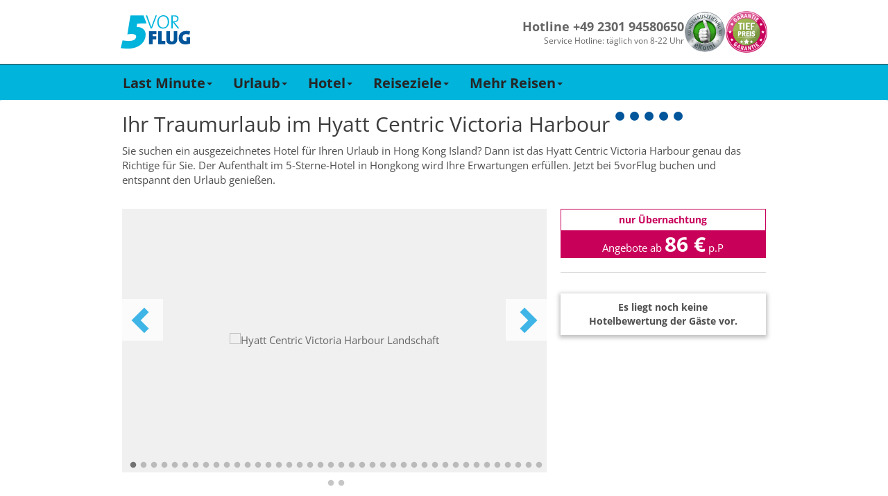

--- FILE ---
content_type: text/html; charset=utf-8
request_url: https://www.5vorflug.de/destinationen/hotel/hongkong/hong_kong_island/hyatt_centric_victoria_harbour.html
body_size: 57298
content:
<!DOCTYPE html>
<html lang="de">
<head>

<meta charset="utf-8">
<!-- 
	This website is powered by TYPO3 - inspiring people to share!
	TYPO3 is a free open source Content Management Framework initially created by Kasper Skaarhoj and licensed under GNU/GPL.
	TYPO3 is copyright 1998-2019 of Kasper Skaarhoj. Extensions are copyright of their respective owners.
	Information and contribution at https://typo3.org/
-->

<base href="/">

<title>Hyatt Centric Victoria Harbour  (Hongkong / Hongkong &amp; Kowloon &amp; Hongkong Island / Hong Kong Island) buchen</title>
<meta name="generator" content="TYPO3 CMS">


<link rel="stylesheet" type="text/css" href="/typoscriptFiles/frontend/css/5vorFlug.min.css?1764759370" media="all">
<!--[if lte IE 9]><link rel="stylesheet" type="text/css" href="/dist/bootstrap.min.css" media="all"><![endif]-->
<!--[if lte IE 9]><link rel="stylesheet" type="text/css" href="/typoscriptFiles/frontend/css/5vorFlug-ie9.min.css?1764759370" media="all"><![endif]-->
<link rel="stylesheet" type="text/css" href="/typoscriptFiles/frontend/css/overwrites.css?1764759370" media="all">
<link rel="stylesheet" type="text/css" href="/typo3temp/assets/css/95edadcd98.css?1768696134" media="all">




<script type="text/javascript">
/*<![CDATA[*/
/*_scriptCode*/

			// decrypt helper function
		function decryptCharcode(n,start,end,offset) {
			n = n + offset;
			if (offset > 0 && n > end) {
				n = start + (n - end - 1);
			} else if (offset < 0 && n < start) {
				n = end - (start - n - 1);
			}
			return String.fromCharCode(n);
		}
			// decrypt string
		function decryptString(enc,offset) {
			var dec = "";
			var len = enc.length;
			for(var i=0; i < len; i++) {
				var n = enc.charCodeAt(i);
				if (n >= 0x2B && n <= 0x3A) {
					dec += decryptCharcode(n,0x2B,0x3A,offset);	// 0-9 . , - + / :
				} else if (n >= 0x40 && n <= 0x5A) {
					dec += decryptCharcode(n,0x40,0x5A,offset);	// A-Z @
				} else if (n >= 0x61 && n <= 0x7A) {
					dec += decryptCharcode(n,0x61,0x7A,offset);	// a-z
				} else {
					dec += enc.charAt(i);
				}
			}
			return dec;
		}
			// decrypt spam-protected emails
		function linkTo_UnCryptMailto(s) {
			location.href = decryptString(s,-1);
		}
		

/*]]>*/
</script>

<meta name="description" content="Hotel Hyatt Centric Victoria Harbour  in Hong Kong Island jetzt günstig buchen & in den Traumurlaub starten. Bei 5vorFlug bekommen Sie die Tiefpreis-Garantie!"/>
<meta name="robots" content="index,follow"/>
<link rel="canonical" href="https://www.5vorflug.de/destinationen/hotel/hongkong/hong_kong_island/hyatt_centric_victoria_harbour.html"/>
        <meta http-equiv="X-UA-Compatible" content="IE=edge">
        <meta name="viewport" content="width=device-width, initial-scale=1, maximum-scale=1">
        <link rel="apple-touch-icon" sizes="152x152" href="/apple-touch-icon.png">
        <link rel="icon" type="image/png" sizes="32x32" href="/favicon-32x32.png">
        <link rel="icon" type="image/png" sizes="16x16" href="/favicon-16x16.png">
        <link rel="manifest" href="/manifest.json">
        <meta name="theme-color" content="#ffffff">
        <link rel="preload" href="/typoscriptFiles/frontend/fonts/flaticon.ttf" as="font" type="font/ttf" crossorigin>
        <link rel="preload" href="/typoscriptFiles/frontend/fonts/bootstrap/glyphicons-halflings-regular.woff2" as="font" type="font/woff2" crossorigin>
        <link rel="preload" href="/typoscriptFiles/frontend/css/fonts/slick.woff" as="font" type="font/woff" crossorigin>    <script>
        function showYouTubeVideos() {
            var $videos = Array.from(document.querySelectorAll(".youtube-video iframe"));
            var length = $videos.length;

            for (var i = 0; i < length; i += 1) {
                var $video = $videos[i];
                $video.src = $video.dataset.src;
            }
        }

        function loadGPTScript() {
            var $script = document.querySelector('script[data-src*="googletagservices.com/tag/js/gpt.js"]');
            if ($script) $script.src = $script.dataset.src;
        }

        window._sp_queue = [];
        window._sp_queue.push(() => {
            window._sp_.addEventListener( "onConsentReady", (message_type, consentUUID, euconsent) => {
                __tcfapi("addEventListener", 2, function (tcData, success) {
                    if (success) {
                        if (tcData.purpose.consents["1"] === true) {
                            loadGPTScript();
                        }
                    }
                });

                __tcfapi("getCustomVendorConsents", 2, function (data, success) {
                if (success) {
                    var youtubeVendor = data.consentedVendors.find((vendor) => vendor.name.toLowerCase().includes("youtube"));
                    var youtubeVendorId = youtubeVendor._id || null;

                    if (youtubeVendorId !== null && data.grants[youtubeVendorId].vendorGrant === true) {
                        showYouTubeVideos();
                    }
                }
                });
            });
        });
        </script>
        <!--<script src="https://cdn.stroeerdigitalgroup.de/metatag/live/SDG_ConsentOnly/metaTag.min.js" type="text/javascript"></script>-->        <script>
            (function (w, d, s, l, i) {
                w[l] = w[l] || [];
                w[l].push({
                  'gtm.start': new Date().getTime(),
                   event: 'gtm.js',
                });
                var f = d.getElementsByTagName(s)[0],
                  j = d.createElement(s),
                  dl = l != 'dataLayer' ? '&l=' + l : '';
                j.async = true;
                j.src = '//www.googletagmanager.com/gtm.js?id=' + i + dl;
                f.parentNode.insertBefore(j, f);
          })(window, document, 'script', 'dataLayer', 'GTM-KDGRKJJD');
        </script>        <script data-src="https://www.googletagservices.com/tag/js/gpt.js" async="async"></script>
        <script>
            var googletag = googletag || {};
            googletag.cmd = googletag.cmd || [];
        </script>            <script>
                googletag.cmd.push(function() {
                    googletag.defineSlot(
                        '/92294886/5vf_wsky_2017',
                        [160, 600],
                        'div-gpt-ad-5vFWideSky-0').addService(googletag.pubads());
                    googletag.pubads().enableSingleRequest();
                    googletag.enableServices();
                });
        </script>
		
	<!-- Beginn Konfiguration aus pkn_headertags -->
					
		<meta property="google-site-verification" content="rUURHxXNxFWsi8Rhtrr-SGUZR6RttEwom9JSqsH6yWg" />
		<meta name="robots" content="index,follow" />
		
	<!-- Ende Konfiguration aus pkn_headertags -->
</head>
<body id="pid-723">
    <div class="navbar-container">
      <div class="navbar-content">
        <a href="/" title="5vorFlug - Der Last-Minute-Tipp">
         <img src="/typoscriptFiles/frontend/img/5vorflug.svg" width="100" height="49">
        </a>
        <div class="navbar-service-container">
          <div class="navbar-hotline-container">
            <p class="navbar-hotline-number">Hotline +49 2301 94580650</p>
            <p class="navbar-hotline-times">Service Hotline: täglich von 8-22 Uhr</p>
          </div>

          <div class="navbar-badges-container">
            <a href="/index.php?id=1520"><img src="/typoscriptFiles/frontend/img/kundenauszeichnung.png" width="60" height="60"></a>
            <a href="/index.php?id=1023"><img src="/typoscriptFiles/frontend/img/tiefpreisgarantie.png" width="60" height="60"></a>
          </div>
        </div>
      </div>
    </div><nav class="navbar navbar-default navbar-fixed-top-custom" id="mainnav">
 <div class="container-fluid">
     <div class="container">
         <div class="navbar-header visible-xs visible-sm">
            <button type="button" id="mobilenav" class="mobile-button navbar-toggle collapsed" data-toggle="collapse" data-target="#main-navigation" data-parent="mobilenavbutton">
                <span class="mobilenavbutton glyph-icon flaticon-menu48"></span>
                <span class="mobilenavmenu">Menü</span>
            </button>
            <button type="button" id="navbar-hotline" class="mobile-button navbar-toggle" data-parent="hotlinebutton">
                <span class="hotlinebutton glyph-icon flaticon-call37"></span>
                <span class="mobilenavmenu">Kontakt</span>
            </button>
            <a class="navbar-brand" href="/"><div class="fuenfvorflug-logo"></div></a>
         </div>
         <div class="collapse navbar-collapse" id="main-navigation"><ul class="nav navbar-nav"><li class="dropdown"><a href="/last-minute.html" class="dropdown-toggle" data-toggle="dropdown" role="button" aria-expanded="false">Last Minute<span class="caret hidden-xs hidden-sm"></span></a><ul class="dropdown-menu" role="menu"><li><a href="/last-minute/super-last-minute.html">Super Last Minute</a></li><li><a href="/last-minute/lastminute-mallorca.html">Mallorca</a></li><li><a href="/last-minute/lastminute-tuerkei.html">Türkei</a></li><li><a href="/last-minute/lastminute-aegypten.html">Ägypten</a></li><li><a href="/weiteres/lastminute-kanaren.html">Kanaren</a></li><li><a href="/last-minute/lastminute-griechenland.html">Griechenland</a></li><li><a href="/weiteres/malta.html">Malta</a></li><li><a href="/weiteres/lastminute-dubai.html">Dubai</a></li><li><a href="/last-minute/abu-dhabi.html">Abu Dhabi</a></li><li><a href="/destinationen/lastminute-marokko.html">Marokko</a></li><li><a href="/destinationen/lastminute-zypern.html">Zypern</a></li><li class="dropdown-submenu"><a href="/last-minute/last-minute-fernreisen.html" tabindex="-1">Fernreisen</a></li></ul></li><li class="dropdown"><a href="/angebote/urlaubsreisen.html" class="dropdown-toggle" data-toggle="dropdown" role="button" aria-expanded="false">Urlaub<span class="caret hidden-xs hidden-sm"></span></a><ul class="dropdown-menu" role="menu"><li><a href="/angebote/reiseschnaeppchen.html">Reiseschnäppchen</a></li><li><a href="/angebote/pauschalreisen.html">Pauschalreisen</a></li><li><a href="/angebote/all-inclusive-urlaub.html">All Inclusive</a></li><li><a href="/specials/fuer-familien.html">Familienurlaub</a></li><li><a href="/angebote/kurzurlaub.html">Kurzurlaub</a></li><li><a href="/staedtereisen.html">Städtereisen</a></li><li><a href="/angebote/reiseanbieter.html">Reiseveranstalter</a></li></ul></li><li class="dropdown"><a href="/hotel.html" class="dropdown-toggle" data-toggle="dropdown" role="button" aria-expanded="false">Hotel<span class="caret hidden-xs hidden-sm"></span></a><ul class="dropdown-menu" role="menu"><li><a href="/angebote/hotelketten.html">Hotelketten</a></li><li><a href="/hotel/erwachsenenhotel.html">Erwachsenenhotel</a></li><li class="dropdown-submenu"><a href="/hotel/familienhotel.html" tabindex="-1">Familienhotel</a></li><li><a href="/hotel/direkte-strandlage.html">Strandhotel</a></li><li><a href="/hotel/luxushotel.html">Luxushotel</a></li><li><a href="/hotel/wellnesshotel.html">Wellnesshotel</a></li><li><a href="/angebote/eigenanreise.html">Eigenanreise</a></li></ul></li><li class="dropdown"><a href="/angebote/urlaubsziele.html" class="dropdown-toggle" data-toggle="dropdown" role="button" aria-expanded="false">Reiseziele<span class="caret hidden-xs hidden-sm"></span></a><ul class="dropdown-menu" role="menu"><li><a href="/angebote/urlaub-europa.html">Europa</a></li><li><a href="/angebote/urlaub-asien.html">Asien</a></li><li><a href="/angebote/urlaub-afrika.html">Afrika</a></li><li><a href="/angebote/urlaub-arabische-halbinsel.html">Arabische Halbinsel</a></li><li><a href="/angebote/urlaub-australien.html">Australien</a></li><li><a href="/angebote/urlaub-indischer-ozean.html">Indischer Ozean</a></li><li><a href="/angebote/urlaub-karibik.html">Karibik</a></li><li><a href="/angebote/urlaub-kanada.html">Kanada</a></li><li><a href="/angebote/mittelamerika-urlaub.html">Mittelamerika</a></li><li><a href="/angebote/suedamerika-urlaub.html">Südamerika</a></li><li><a href="/angebote/urlaub-usa.html">USA</a></li></ul></li><li class="dropdown"><a href="/specials.html" class="dropdown-toggle" data-toggle="dropdown" role="button" aria-expanded="false">Mehr Reisen<span class="caret hidden-xs hidden-sm"></span></a><ul class="dropdown-menu" role="menu"><li><a href="/specials/brueckentage.html">Brückentage</a></li><li><a href="/angebote/ferienhaus.html">Ferienhaus</a></li><li><a href="/angebote/flitterwochen.html">Flitterwochen</a></li><li><a href="/specials/fruehbucher.html">Frühbucher</a></li><li><a href="/specials/singlereisen.html">Singlereisen</a></li><li><a href="/specials/sommerurlaub.html">Sommerurlaub</a></li><li><a href="/specials/wellness.html">Wellnessurlaub</a></li><li><a href="/angebote/winterurlaub.html">Winterurlaub</a></li></ul></li></ul></div>
     </div>
 </div>
</nav><div id="side-banner" class="ads"><div class="inner-banner"><div class="side-banner-small">            <!-- /92294886/5vf_wsky_2017 -->
            <div id="div-gpt-ad-5vFWideSky-0" style="width: 160px; height: 600px">
            <script>
                googletag.cmd.push(function() {
                    googletag.display('div-gpt-ad-5vFWideSky-0');
                });
        </script>
        </div></div><div class="space"></div></div></div><div itemscope="" itemtype="http://schema.org/Hotel">
<div class="container">
    <div class="row">
        <div id="site" class="content">
            
            <div class="tx-fe-seotoolbox-hotel">
    <div class="main-section">
	
	<div class="row">
		<div class="col-md-12">
			<h1>Ihr Traumurlaub im <span itemprop="name">Hyatt Centric Victoria Harbour </span>
				<!-- Hotel Star -->
				
					<span class="hotel-stars-label">
						
							<span class="fa fa-circle hotel-stars"></span>
						
							<span class="fa fa-circle hotel-stars"></span>
						
							<span class="fa fa-circle hotel-stars"></span>
						
							<span class="fa fa-circle hotel-stars"></span>
						
							<span class="fa fa-circle hotel-stars"></span>
						
						
					</span>
				
			</h1>
		</div>
	</div>

	<!-- Hotel introduction text -->
	<div class="row">
    <div class="col-md-12">
        <p itemprop="description">
            Sie suchen ein ausgezeichnetes Hotel für Ihren Urlaub in Hong Kong Island? Dann ist das Hyatt Centric Victoria Harbour  genau das Richtige für Sie. Der Aufenthalt im 5-Sterne-Hotel in Hongkong wird Ihre Erwartungen erfüllen. Jetzt bei 5vorFlug buchen und entspannt den Urlaub genießen.
        </p>
    </div>
</div>

	<link itemprop="url" href="https://www.5vorflug.de/destinationen/hotel/hongkong/hong_kong_island/hyatt_centric_victoria_harbour.html">

    </div>
</div><div class="row content-row">
    <div class="col-md-8 fce-col-left"><div class="tx-fe-seotoolbox-hotel">
    <div class="main-section">
	
    <!-- Hotel Images Carousel-->
    <div class="row">
        <div class="col-md-12">
            
                <div class="hotelimageslider_background"><img src="https://i.giatamedia.com/s.php?uid=193029&amp;source=xml&amp;size=320&amp;cid=22925&amp;iid=119966696" itemprop="image"></div>
                <div class="hotelimageslider">
                    
                        
                                
                            
                    
                        
                                
                                    <div class="image crop">
                                        <img data-lazy="https://i.giatamedia.com/s.php?uid=193029&amp;source=xml&amp;size=800&amp;cid=22925&amp;iid=119966696" title="Hyatt Centric Victoria Harbour  Landschaft" alt="Hyatt Centric Victoria Harbour  Landschaft">
                                    </div>
                                
                            
                    
                        
                                
                            
                    
                        
                                
                                    <div class="image crop">
                                        <img data-lazy="https://i.giatamedia.com/s.php?uid=193029&amp;source=xml&amp;size=800&amp;cid=22925&amp;iid=125781249" title="Hyatt Centric Victoria Harbour  Landschaft" alt="Hyatt Centric Victoria Harbour  Landschaft">
                                    </div>
                                
                            
                    
                        
                                
                            
                    
                        
                                
                                    <div class="image crop">
                                        <img data-lazy="https://i.giatamedia.com/s.php?uid=193029&amp;source=xml&amp;size=800&amp;cid=22925&amp;iid=125780551" title="Hyatt Centric Victoria Harbour  Landschaft" alt="Hyatt Centric Victoria Harbour  Landschaft">
                                    </div>
                                
                            
                    
                        
                                
                            
                    
                        
                                
                                    <div class="image crop">
                                        <img data-lazy="https://i.giatamedia.com/s.php?uid=193029&amp;source=xml&amp;size=800&amp;cid=22925&amp;iid=125780554" title="Hyatt Centric Victoria Harbour  Landschaft" alt="Hyatt Centric Victoria Harbour  Landschaft">
                                    </div>
                                
                            
                    
                        
                                
                            
                    
                        
                                
                                    <div class="image crop">
                                        <img data-lazy="https://i.giatamedia.com/s.php?uid=193029&amp;source=xml&amp;size=800&amp;cid=22925&amp;iid=125781251" title="Hyatt Centric Victoria Harbour  Pool" alt="Hyatt Centric Victoria Harbour  Pool">
                                    </div>
                                
                            
                    
                        
                                
                            
                    
                        
                                
                                    <div class="image crop">
                                        <img data-lazy="https://i.giatamedia.com/s.php?uid=193029&amp;source=xml&amp;size=800&amp;cid=22925&amp;iid=125781250" title="Hyatt Centric Victoria Harbour  Pool" alt="Hyatt Centric Victoria Harbour  Pool">
                                    </div>
                                
                            
                    
                        
                                
                            
                    
                        
                                
                                    <div class="image crop">
                                        <img data-lazy="https://i.giatamedia.com/s.php?uid=193029&amp;source=xml&amp;size=800&amp;cid=22925&amp;iid=119966720" title="Hyatt Centric Victoria Harbour  Lounge/Empfang" alt="Hyatt Centric Victoria Harbour  Lounge/Empfang">
                                    </div>
                                
                            
                    
                        
                                
                            
                    
                        
                                
                                    <div class="image crop">
                                        <img data-lazy="https://i.giatamedia.com/s.php?uid=193029&amp;source=xml&amp;size=800&amp;cid=22925&amp;iid=119966780" title="Hyatt Centric Victoria Harbour  Wohnbeispiel" alt="Hyatt Centric Victoria Harbour  Wohnbeispiel">
                                    </div>
                                
                            
                    
                        
                                
                            
                    
                        
                                
                                    <div class="image crop">
                                        <img data-lazy="https://i.giatamedia.com/s.php?uid=193029&amp;source=xml&amp;size=800&amp;cid=22925&amp;iid=125781253" title="Hyatt Centric Victoria Harbour  Lounge/Empfang" alt="Hyatt Centric Victoria Harbour  Lounge/Empfang">
                                    </div>
                                
                            
                    
                        
                                
                            
                    
                        
                                
                                    <div class="image crop">
                                        <img data-lazy="https://i.giatamedia.com/s.php?uid=193029&amp;source=xml&amp;size=800&amp;cid=22925&amp;iid=125780557" title="Hyatt Centric Victoria Harbour  Lounge/Empfang" alt="Hyatt Centric Victoria Harbour  Lounge/Empfang">
                                    </div>
                                
                            
                    
                        
                                
                            
                    
                        
                                
                                    <div class="image crop">
                                        <img data-lazy="https://i.giatamedia.com/s.php?uid=193029&amp;source=xml&amp;size=800&amp;cid=22925&amp;iid=125781252" title="Hyatt Centric Victoria Harbour  Lounge/Empfang" alt="Hyatt Centric Victoria Harbour  Lounge/Empfang">
                                    </div>
                                
                            
                    
                        
                                
                            
                    
                        
                                
                                    <div class="image crop">
                                        <img data-lazy="https://i.giatamedia.com/s.php?uid=193029&amp;source=xml&amp;size=800&amp;cid=22925&amp;iid=125780556" title="Hyatt Centric Victoria Harbour  Terrasse" alt="Hyatt Centric Victoria Harbour  Terrasse">
                                    </div>
                                
                            
                    
                        
                                
                            
                    
                        
                                
                                    <div class="image crop">
                                        <img data-lazy="https://i.giatamedia.com/s.php?uid=193029&amp;source=xml&amp;size=800&amp;cid=22925&amp;iid=119966751" title="Hyatt Centric Victoria Harbour  Restaurant" alt="Hyatt Centric Victoria Harbour  Restaurant">
                                    </div>
                                
                            
                    
                        
                                
                            
                    
                        
                                
                                    <div class="image crop">
                                        <img data-lazy="https://i.giatamedia.com/s.php?uid=193029&amp;source=xml&amp;size=800&amp;cid=22925&amp;iid=119966756" title="Hyatt Centric Victoria Harbour  Restaurant" alt="Hyatt Centric Victoria Harbour  Restaurant">
                                    </div>
                                
                            
                    
                        
                                
                            
                    
                        
                                
                                    <div class="image crop">
                                        <img data-lazy="https://i.giatamedia.com/s.php?uid=193029&amp;source=xml&amp;size=800&amp;cid=22925&amp;iid=125780559" title="Hyatt Centric Victoria Harbour  Restaurant" alt="Hyatt Centric Victoria Harbour  Restaurant">
                                    </div>
                                
                            
                    
                        
                                
                            
                    
                        
                                
                                    <div class="image crop">
                                        <img data-lazy="https://i.giatamedia.com/s.php?uid=193029&amp;source=xml&amp;size=800&amp;cid=22925&amp;iid=125780560" title="Hyatt Centric Victoria Harbour  Restaurant" alt="Hyatt Centric Victoria Harbour  Restaurant">
                                    </div>
                                
                            
                    
                        
                                
                            
                    
                        
                                
                                    <div class="image crop">
                                        <img data-lazy="https://i.giatamedia.com/s.php?uid=193029&amp;source=xml&amp;size=800&amp;cid=22925&amp;iid=125781256" title="Hyatt Centric Victoria Harbour  Restaurant" alt="Hyatt Centric Victoria Harbour  Restaurant">
                                    </div>
                                
                            
                    
                        
                                
                            
                    
                        
                                
                                    <div class="image crop">
                                        <img data-lazy="https://i.giatamedia.com/s.php?uid=193029&amp;source=xml&amp;size=800&amp;cid=22925&amp;iid=125780558" title="Hyatt Centric Victoria Harbour  Restaurant" alt="Hyatt Centric Victoria Harbour  Restaurant">
                                    </div>
                                
                            
                    
                        
                                
                            
                    
                        
                                
                                    <div class="image crop">
                                        <img data-lazy="https://i.giatamedia.com/s.php?uid=193029&amp;source=xml&amp;size=800&amp;cid=22925&amp;iid=125781260" title="Hyatt Centric Victoria Harbour  Restaurant" alt="Hyatt Centric Victoria Harbour  Restaurant">
                                    </div>
                                
                            
                    
                        
                                
                            
                    
                        
                                
                                    <div class="image crop">
                                        <img data-lazy="https://i.giatamedia.com/s.php?uid=193029&amp;source=xml&amp;size=800&amp;cid=22925&amp;iid=125781255" title="Hyatt Centric Victoria Harbour  Restaurant" alt="Hyatt Centric Victoria Harbour  Restaurant">
                                    </div>
                                
                            
                    
                        
                                
                            
                    
                        
                                
                                    <div class="image crop">
                                        <img data-lazy="https://i.giatamedia.com/s.php?uid=193029&amp;source=xml&amp;size=800&amp;cid=22925&amp;iid=125781257" title="Hyatt Centric Victoria Harbour  Restaurant" alt="Hyatt Centric Victoria Harbour  Restaurant">
                                    </div>
                                
                            
                    
                        
                                
                            
                    
                        
                                
                                    <div class="image crop">
                                        <img data-lazy="https://i.giatamedia.com/s.php?uid=193029&amp;source=xml&amp;size=800&amp;cid=22925&amp;iid=125781261" title="Hyatt Centric Victoria Harbour  Sport und Freizeit" alt="Hyatt Centric Victoria Harbour  Sport und Freizeit">
                                    </div>
                                
                            
                    
                        
                                
                            
                    
                        
                                
                                    <div class="image crop">
                                        <img data-lazy="https://i.giatamedia.com/s.php?uid=193029&amp;source=xml&amp;size=800&amp;cid=22925&amp;iid=125781259" title="Hyatt Centric Victoria Harbour  Sport und Freizeit" alt="Hyatt Centric Victoria Harbour  Sport und Freizeit">
                                    </div>
                                
                            
                    
                        
                                
                            
                    
                        
                                
                                    <div class="image crop">
                                        <img data-lazy="https://i.giatamedia.com/s.php?uid=193029&amp;source=xml&amp;size=800&amp;cid=22925&amp;iid=119966777" title="Hyatt Centric Victoria Harbour  Wohnbeispiel" alt="Hyatt Centric Victoria Harbour  Wohnbeispiel">
                                    </div>
                                
                            
                    
                        
                                
                            
                    
                        
                                
                                    <div class="image crop">
                                        <img data-lazy="https://i.giatamedia.com/s.php?uid=193029&amp;source=xml&amp;size=800&amp;cid=22925&amp;iid=119966792" title="Hyatt Centric Victoria Harbour  Wohnbeispiel" alt="Hyatt Centric Victoria Harbour  Wohnbeispiel">
                                    </div>
                                
                            
                    
                        
                                
                            
                    
                        
                                
                                    <div class="image crop">
                                        <img data-lazy="https://i.giatamedia.com/s.php?uid=193029&amp;source=xml&amp;size=800&amp;cid=22925&amp;iid=119966782" title="Hyatt Centric Victoria Harbour  Wohnbeispiel" alt="Hyatt Centric Victoria Harbour  Wohnbeispiel">
                                    </div>
                                
                            
                    
                        
                                
                            
                    
                        
                                
                                    <div class="image crop">
                                        <img data-lazy="https://i.giatamedia.com/s.php?uid=193029&amp;source=xml&amp;size=800&amp;cid=22925&amp;iid=119966771" title="Hyatt Centric Victoria Harbour  Wohnbeispiel" alt="Hyatt Centric Victoria Harbour  Wohnbeispiel">
                                    </div>
                                
                            
                    
                        
                                
                            
                    
                        
                                
                                    <div class="image crop">
                                        <img data-lazy="https://i.giatamedia.com/s.php?uid=193029&amp;source=xml&amp;size=800&amp;cid=22925&amp;iid=119966835" title="Hyatt Centric Victoria Harbour  Wohnbeispiel" alt="Hyatt Centric Victoria Harbour  Wohnbeispiel">
                                    </div>
                                
                            
                    
                        
                                
                            
                    
                        
                                
                                    <div class="image crop">
                                        <img data-lazy="https://i.giatamedia.com/s.php?uid=193029&amp;source=xml&amp;size=800&amp;cid=22925&amp;iid=119966789" title="Hyatt Centric Victoria Harbour  Wohnbeispiel" alt="Hyatt Centric Victoria Harbour  Wohnbeispiel">
                                    </div>
                                
                            
                    
                        
                                
                            
                    
                        
                                
                                    <div class="image crop">
                                        <img data-lazy="https://i.giatamedia.com/s.php?uid=193029&amp;source=xml&amp;size=800&amp;cid=22925&amp;iid=119966798" title="Hyatt Centric Victoria Harbour  Wohnbeispiel" alt="Hyatt Centric Victoria Harbour  Wohnbeispiel">
                                    </div>
                                
                            
                    
                        
                                
                            
                    
                        
                                
                                    <div class="image crop">
                                        <img data-lazy="https://i.giatamedia.com/s.php?uid=193029&amp;source=xml&amp;size=800&amp;cid=22925&amp;iid=124835159" title="Hyatt Centric Victoria Harbour  Wohnbeispiel" alt="Hyatt Centric Victoria Harbour  Wohnbeispiel">
                                    </div>
                                
                            
                    
                        
                                
                            
                    
                        
                                
                                    <div class="image crop">
                                        <img data-lazy="https://i.giatamedia.com/s.php?uid=193029&amp;source=xml&amp;size=800&amp;cid=22925&amp;iid=119966786" title="Hyatt Centric Victoria Harbour  Wohnbeispiel" alt="Hyatt Centric Victoria Harbour  Wohnbeispiel">
                                    </div>
                                
                            
                    
                        
                                
                            
                    
                        
                                
                                    <div class="image crop">
                                        <img data-lazy="https://i.giatamedia.com/s.php?uid=193029&amp;source=xml&amp;size=800&amp;cid=22925&amp;iid=121708298" title="Hyatt Centric Victoria Harbour  Wohnbeispiel" alt="Hyatt Centric Victoria Harbour  Wohnbeispiel">
                                    </div>
                                
                            
                    
                        
                                
                            
                    
                        
                                
                                    <div class="image crop">
                                        <img data-lazy="https://i.giatamedia.com/s.php?uid=193029&amp;source=xml&amp;size=800&amp;cid=22925&amp;iid=119966805" title="Hyatt Centric Victoria Harbour  Badezimmer" alt="Hyatt Centric Victoria Harbour  Badezimmer">
                                    </div>
                                
                            
                    
                        
                                
                            
                    
                        
                                
                                    <div class="image crop">
                                        <img data-lazy="https://i.giatamedia.com/s.php?uid=193029&amp;source=xml&amp;size=800&amp;cid=22925&amp;iid=119966812" title="Hyatt Centric Victoria Harbour  Badezimmer" alt="Hyatt Centric Victoria Harbour  Badezimmer">
                                    </div>
                                
                            
                    
                        
                                
                            
                    
                        
                                
                                    <div class="image crop">
                                        <img data-lazy="https://i.giatamedia.com/s.php?uid=193029&amp;source=xml&amp;size=800&amp;cid=22925&amp;iid=119966831" title="Hyatt Centric Victoria Harbour  Wohnbeispiel" alt="Hyatt Centric Victoria Harbour  Wohnbeispiel">
                                    </div>
                                
                            
                    
                        
                                
                            
                    
                        
                                
                                    <div class="image crop">
                                        <img data-lazy="https://i.giatamedia.com/s.php?uid=193029&amp;source=xml&amp;size=800&amp;cid=22925&amp;iid=119966802" title="Hyatt Centric Victoria Harbour  Badezimmer" alt="Hyatt Centric Victoria Harbour  Badezimmer">
                                    </div>
                                
                            
                    
                        
                                
                            
                    
                        
                                
                                    <div class="image crop">
                                        <img data-lazy="https://i.giatamedia.com/s.php?uid=193029&amp;source=xml&amp;size=800&amp;cid=22925&amp;iid=119966794" title="Hyatt Centric Victoria Harbour  Wohnbeispiel" alt="Hyatt Centric Victoria Harbour  Wohnbeispiel">
                                    </div>
                                
                            
                    
                        
                                
                            
                    
                        
                                
                                    <div class="image crop">
                                        <img data-lazy="https://i.giatamedia.com/s.php?uid=193029&amp;source=xml&amp;size=800&amp;cid=22925&amp;iid=119966819" title="Hyatt Centric Victoria Harbour  Wohnbeispiel" alt="Hyatt Centric Victoria Harbour  Wohnbeispiel">
                                    </div>
                                
                            
                    
                        
                                
                            
                    
                        
                                
                                    <div class="image crop">
                                        <img data-lazy="https://i.giatamedia.com/s.php?uid=193029&amp;source=xml&amp;size=800&amp;cid=22925&amp;iid=119966825" title="Hyatt Centric Victoria Harbour  Wohnbeispiel" alt="Hyatt Centric Victoria Harbour  Wohnbeispiel">
                                    </div>
                                
                            
                    
                        
                                
                            
                    
                        
                                
                                    <div class="image crop">
                                        <img data-lazy="https://i.giatamedia.com/s.php?uid=193029&amp;source=xml&amp;size=800&amp;cid=22925&amp;iid=119966838" title="Hyatt Centric Victoria Harbour  Wohnbeispiel" alt="Hyatt Centric Victoria Harbour  Wohnbeispiel">
                                    </div>
                                
                            
                    
                        
                                
                            
                    
                        
                                
                                    <div class="image crop">
                                        <img data-lazy="https://i.giatamedia.com/s.php?uid=193029&amp;source=xml&amp;size=800&amp;cid=22925&amp;iid=122861545" title="Hyatt Centric Victoria Harbour  Badezimmer" alt="Hyatt Centric Victoria Harbour  Badezimmer">
                                    </div>
                                
                            
                    
                </div>

            
        </div>
    </div>

    </div>
</div></div>
    <div class="col-md-4 fce-col-right"><div class="row content-row">
    <div class="col-md-12 col-sm-6"><div class="tx-fe-seotoolbox-hotel">
    <div class="main-section">
	
    
            <div class="cheapestOffer">
                <a data-extend="aHR0cDovL2guNXZvcmZsdWcuZGUvc2VhcmNoL29mZmVyP2RkYXRlPTIwMjYtMDItMTImcmRhdGU9MjAyNi0wNS0xMiZhaWQ9MjAxNTc3JmR1cj0xJnJpZD00NzQmc19vcnQ9SG9uZytLb25nK0lzbGFuZCZpYmU9aG90ZWw=" manual_cm_re="723-_-Teaser+1-_-hotel-only-price-button+43533+Link+1-_-hotel" itemprop="makesOffer" itemscope itemtype="http://schema.org/Offer">
                    <div class="box-heading">nur Übernachtung</div>
                    <div class="price-box"> Angebote ab <span class="price"> 86 &euro;</span> p.P </div>
                    <span class="hidden" itemprop="price"> 86 &euro; nur Übernachtung </span>
                </a>
            </div>
            
        

    </div>
</div></div>
    <div class="col-md-12 col-sm-6"><div class="tx-fe-seotoolbox-hotel">
    <div class="main-section">
	

    
            <div class="hotelRatingAnchor">
                <div class="hotelRating col-md-12">
                    <div class="ratingDetail">
                        <p class="reviewCount"><strong>Es liegt noch keine Hotelbewertung der Gäste vor.</strong></p>
                    </div>
                </div>
            </div>
        

    </div>
</div></div>
</div></div>
</div><div class="tx-fti-quicksearch ">
	

	<div id="quicksearch" class="tx_ftiquicksearch_row fitquicksearch_hotelonly" data-presettings="{&quot;Lastminute&quot;:[&quot;rgid&quot;,&quot;rid&quot;,&quot;ddate&quot;,&quot;rdate&quot;,&quot;dur&quot;,&quot;adult&quot;],&quot;Package&quot;:[&quot;rgid&quot;,&quot;rid&quot;,&quot;ddate&quot;,&quot;rdate&quot;,&quot;dur&quot;,&quot;adult&quot;],&quot;Flight&quot;:[&quot;rgid&quot;,&quot;rid&quot;,&quot;ddate&quot;,&quot;rdate&quot;,&quot;adult&quot;],&quot;Hotel&quot;:[&quot;rgid&quot;,&quot;rid&quot;,&quot;ddate&quot;,&quot;rdate&quot;,&quot;dur&quot;,&quot;adult&quot;],&quot;Default&quot;:{&quot;activtab&quot;:&quot;2&quot;,&quot;0&quot;:&quot;room&quot;,&quot;1&quot;:&quot;board&quot;,&quot;2&quot;:&quot;racnt&quot;,&quot;3&quot;:&quot;rarec&quot;,&quot;4&quot;:&quot;brand&quot;}}" data-cookies-disabled="1">
		<div class="container-fluid quicksearch-bg ftiquicksearchtabhotel">
			

			<div class="container-fluid fti_quicksearch_container ">
				<h2 class="headline">Buchen Sie jetzt ihr Zimmer im Hyatt Centric Victoria Harbour </h2>

			<div class="tabbable ">
				<ul class="nav nav-tabs tx_ftiquicksearch_nav-tabs tx_ftiquicksearch_tabontop">
					
						<li class="active showonmobile showonmobile ">
						
								<a href="#ftiquicksearchtabhotel" data-tab-name="#ftiquicksearchtabhotel" data-toggle="tab"><span>Eigenanreise</span></a>
							
						</li>
					
				</ul>

				<div class="tab-content tx_ftiquicksearch_formcontent">

					

						<div class="tab-pane  active activefirst" id="ftiquicksearchtabhotel">
						<form action="/?eID=fti_quicksearch_post" data-form="ftiquicksearchtabhotel" method="post" class="ftiquicksearch tx_ftiquicksearch_normalform  ">
							
							<input type="hidden" name="redirectdomain" value="https://h.5vorflug.de/">
							<input type="hidden" name="tablink" value="hotel">
							<input type="hidden" name="tabid" value="4">
							<input type="hidden" name="tabuid" value="6">
							<input type="hidden" name="activtab" value="4">
							<input type="hidden" name="pageid" value="723">
							<input type="hidden" name="tracktoken" value="SG90ZWxEZXBhcnR1cmUsSG90ZWxBcnJpdmFsLFRyYXZlbGVycyxFbXB0eQ==">
							<input type="hidden" name="baseurl" value="">
							<input type="hidden" name="custom" value="">
							<input type="hidden" name="extendedopened" value="0">
							<input type="hidden" name="holidayused" value="">
							<input type="hidden" name="dur" value="">
							<input type="hidden" name="rid" value="474">
							<input type="hidden" name="rgid" value="">
							<input type="hidden" name="aid" value="201577">
							<input type="hidden" name="cyid" value="">
							<input type="hidden" name="suggestbox" value="">
							<input type="hidden" name="topRegion" value="">
							<input type="hidden" name="lastsettings" value="0">
							<input type="hidden" name="bSearchformSent" value="1">
							<input type="hidden" name="disable_cookies" value="1">
							
							<div class="ftiquicksearch_formelements">
								<div class="col-md-10">
									<div class="row firstrow">
										
												<div class="col-sm-6 form-group fti_quicksearch_suggestbox_hotel">
	<span class="fti_quicksearch_icon"></span>
	<label class="sr-only">Reiseziel</label>
	<input type="hidden" name="rgidtype" value="">
	<div class="input-group">
		<input type="text" readonly class="tx_ftiquicksearch_destination form-control ftiquicksearch_no_blur" data-tab="ftiquicksearchform4" name="ziel" placeholder="alle Reiseziele" value="">
	</div>
</div>

<div class="col-xs-12 fti_quicksearch_suggestbox_hotel_mobile">
	<label class="sr-only">Reiseziel suchen</label>
	<div class="form-group suggestbox-form-group">
		<input autocomplete="off" placeholder="hier Reiseziel, Region, Ort, Hotel etc. eingeben" name="freetextsearch" type="text" class="form-control fti_quicksearch_suggestbox_freetext" value="">
		<input type="hidden" name="nid" value="">
		<input type="hidden" name="rid" value="0">
		<input type="hidden" name="rgid" value="0">
		<input type="hidden" name="aid" value="201577">
		<input type="hidden" name="cyid" value="">
		<input type="hidden" name="tmp-suggestbox" value="">
		<input type="hidden" name="tmp-topRegion" value="">
		<div class="freeTextSearchResults"></div>
	</div>
	<div class="suggestbox-selects">
		<div class="package-destinations">
			<select disabled class="form-control tx_ftiquicksearch_ziel destinations" data-param="tx_ftiquicksearch_ziel" data-tab="ftiquicksearchform4" name="rgid">
				<option value="0" data-content="normal">Alle Reiseziele</option>
				<optgroup label="Top Reiseziele">
					
						<option value="10004" data-content="top" data-hotelcount="" data-bestprice="">Türkei</option>
					
						<option value="10010" data-content="top" data-hotelcount="" data-bestprice="">Ägypten</option>
					
						<option value="10000" data-content="top" data-hotelcount="" data-bestprice="">Balearen</option>
					
						<option value="10001" data-content="top" data-hotelcount="" data-bestprice="">Kanaren</option>
					
						<option value="10020" data-content="top" data-hotelcount="" data-bestprice="">Dubai, Arabische Halbinsel</option>
					
				</optgroup>
				<optgroup label="Reiseziel">
					
						<option value="10011" data-content="normal" data-hotelcount="" data-bestprice="">Afrika</option>
					
						<option value="10017" data-content="normal" data-hotelcount="" data-bestprice="">Asien</option>
					
						<option value="10029" data-content="normal" data-hotelcount="" data-bestprice="">Deutschland</option>
					
						<option value="10013" data-content="normal" data-hotelcount="" data-bestprice="">Dom. Republik</option>
					
						<option value="10035" data-content="normal" data-hotelcount="" data-bestprice="">Fly &amp; Drive</option>
					
						<option value="10038" data-content="normal" data-hotelcount="" data-bestprice="">Fly &amp; Stay</option>
					
						<option value="10021" data-content="normal" data-hotelcount="" data-bestprice="">Frankreich</option>
					
						<option value="10032" data-content="normal" data-hotelcount="" data-bestprice="">Glückshotels</option>
					
						<option value="10006" data-content="normal" data-hotelcount="" data-bestprice="">Griechenland Festland</option>
					
						<option value="10005" data-content="normal" data-hotelcount="" data-bestprice="">Griechische Inseln</option>
					
						<option value="10036" data-content="normal" data-hotelcount="" data-bestprice="">Indischer Ozean</option>
					
						<option value="10007" data-content="normal" data-hotelcount="" data-bestprice="">Italien, Malta</option>
					
						<option value="10024" data-content="normal" data-hotelcount="" data-bestprice="">Kanada</option>
					
						<option value="10014" data-content="normal" data-hotelcount="" data-bestprice="">Karibik</option>
					
						<option value="10034" data-content="normal" data-hotelcount="" data-bestprice="">Kreuzfahrten</option>
					
						<option value="10030" data-content="normal" data-hotelcount="" data-bestprice="">Kroatien, Bulgarien, Osteuropa</option>
					
						<option value="10012" data-content="normal" data-hotelcount="" data-bestprice="">Kuba</option>
					
						<option value="10016" data-content="normal" data-hotelcount="" data-bestprice="">Mexiko</option>
					
						<option value="10037" data-content="normal" data-hotelcount="" data-bestprice="">Mittelamerika</option>
					
						<option value="10028" data-content="normal" data-hotelcount="" data-bestprice="">Mitteleuropa</option>
					
						<option value="10026" data-content="normal" data-hotelcount="" data-bestprice="">Naher Osten</option>
					
						<option value="10022" data-content="normal" data-hotelcount="" data-bestprice="">Nordeuropa</option>
					
						<option value="10002" data-content="normal" data-hotelcount="" data-bestprice="">Portugal</option>
					
						<option value="10033" data-content="normal" data-hotelcount="" data-bestprice="">Rundreisen</option>
					
						<option value="10003" data-content="normal" data-hotelcount="" data-bestprice="">Spanisches Festland</option>
					
						<option value="10023" data-content="normal" data-hotelcount="" data-bestprice="">Südamerika</option>
					
						<option value="10027" data-content="normal" data-hotelcount="" data-bestprice="">Thailand</option>
					
						<option value="10008" data-content="normal" data-hotelcount="" data-bestprice="">Tunesien, Marokko</option>
					
						<option value="10015" data-content="normal" data-hotelcount="" data-bestprice="">USA</option>
					
						<option value="10019" data-content="normal" data-hotelcount="" data-bestprice="">Zypern</option>
					
				</optgroup>
			</select>
			<select disabled class="form-control tx_ftiquicksearch_region regions" data-param="tx_ftiquicksearch_region" data-tab="ftiquicksearchform4" name="rid">
				<option value="0">Alle Regionen</option>
				
					<option value="891" data-parent="10007">Abruzzen</option>
				
					<option value="354" data-parent="10020">Abu Dhabi</option>
				
					<option value="724" data-parent="10020">Ajman</option>
				
					<option value="884" data-parent="10020">Al Ain</option>
				
					<option value="781" data-parent="10015">Alaska</option>
				
					<option value="4107" data-parent="10030">Albanien</option>
				
					<option value="767" data-parent="10024">Alberta</option>
				
					<option value="339" data-parent="10002">Alentejo - Beja / Setubal / Evora / Santarem / Portalegre</option>
				
					<option value="2026" data-parent="10029">Allgäu</option>
				
					<option value="387" data-parent="10005">Alonissos</option>
				
					<option value="549" data-parent="10005">Amorgos &amp; Astypalaia</option>
				
					<option value="229" data-parent="10003">Andalusien Inland</option>
				
					<option value="391" data-parent="10005">Andros</option>
				
					<option value="434" data-parent="10004">Antalya &amp; Belek</option>
				
					<option value="250" data-parent="10014">Antigua &amp; Barbuda</option>
				
					<option value="547" data-parent="10005">Antiparos</option>
				
					<option value="845" data-parent="10007">Aostatal &amp; Piemont &amp; Lombardei</option>
				
					<option value="464" data-parent="10007">Apulien</option>
				
					<option value="25" data-parent="10021">Aquitanien</option>
				
					<option value="450" data-parent="10023">Argentinien</option>
				
					<option value="484" data-parent="10015">Arizona</option>
				
					<option value="4197" data-parent="10014">Aruba</option>
				
					<option value="18" data-parent="10006">Athen &amp; Umgebung</option>
				
					<option value="4112" data-parent="10011">Äthiopien</option>
				
					<option value="2659" data-parent="10002">Aveiro / Guarda / Viseu</option>
				
					<option value="652" data-parent="10004">Ayvalik, Cesme &amp; Izmir</option>
				
					<option value="664" data-parent="10002">Azoren</option>
				
					<option value="104" data-parent="10029">Baden-Württemberg</option>
				
					<option value="566" data-parent="10014">Bahamas</option>
				
					<option value="721" data-parent="10020">Bahrain</option>
				
					<option value="321" data-parent="10027">Bangkok &amp; Umgebung</option>
				
					<option value="245" data-parent="10014">Barbados</option>
				
					<option value="2068" data-parent="10003">Barcelona &amp; Umgebung</option>
				
					<option value="915" data-parent="10028">Basel &amp; Solothurn</option>
				
					<option value="291" data-parent="10007">Basilikata</option>
				
					<option value="4196" data-parent="10029">Bayerisch-Schwaben</option>
				
					<option value="2058" data-parent="10029">Bayerische Alpen</option>
				
					<option value="2025" data-parent="10029">Bayerischer Wald</option>
				
					<option value="855" data-parent="10028">Belgien</option>
				
					<option value="2069" data-parent="10029">Berchtesgadener Land</option>
				
					<option value="106" data-parent="10029">Berlin</option>
				
					<option value="916" data-parent="10028">Bern &amp; Berner Oberland</option>
				
					<option value="2028" data-parent="10029">Bodensee (Deutschland)</option>
				
					<option value="4190" data-parent="10028">Bodensee (Österreich)</option>
				
					<option value="648" data-parent="10004">Bodrum</option>
				
					<option value="4110" data-parent="10014">Bonaire, Sint Eustatius &amp; Saba</option>
				
					<option value="910" data-parent="10030">Bosnien-Herzegowina</option>
				
					<option value="842" data-parent="10011">Botswana</option>
				
					<option value="2660" data-parent="10002">Braga / Vila Real / Viano do Castelo / Braganca</option>
				
					<option value="107" data-parent="10029">Brandenburg</option>
				
					<option value="4172" data-parent="10023">Brasilien: Alagoas (Maceio)</option>
				
					<option value="4167" data-parent="10023">Brasilien: Bahia (Salvador da Bahia)</option>
				
					<option value="4170" data-parent="10023">Brasilien: Ceara (Fortaleza)</option>
				
					<option value="2595" data-parent="10023">Brasilien: Paraiba (Joao Pessoa)</option>
				
					<option value="374" data-parent="10023">Brasilien: Pernambuco (Recife)</option>
				
					<option value="375" data-parent="10023">Brasilien: Rio de Janeiro &amp; Umgebung</option>
				
					<option value="4169" data-parent="10023">Brasilien: Rio Grande de Norte (Natal)</option>
				
					<option value="112" data-parent="10029">Bremen</option>
				
					<option value="2040" data-parent="10021">Bretagne</option>
				
					<option value="768" data-parent="10024">British Columbia</option>
				
					<option value="539" data-parent="10030">Bulgarien (Landesinnere)</option>
				
					<option value="1027" data-parent="10030">Bulgarien: Albena &amp; Umgebung</option>
				
					<option value="103" data-parent="10030">Bulgarien: Goldstrand / Varna</option>
				
					<option value="102" data-parent="10030">Bulgarien: Sonnenstrand / Burgas / Nessebar</option>
				
					<option value="950" data-parent="10028">Burgenland</option>
				
					<option value="2017" data-parent="10021">Burgund &amp; Centre</option>
				
					<option value="79" data-parent="10007">Capri</option>
				
					<option value="534" data-parent="10006">Chalkidiki</option>
				
					<option value="784" data-parent="10023">Chile</option>
				
					<option value="2653" data-parent="10017">China - Hainan / Guangdong / Hunan / Jiangxi</option>
				
					<option value="439" data-parent="10017">China - Peking (Beijing)</option>
				
					<option value="4141" data-parent="10017">China - Shanghai</option>
				
					<option value="2652" data-parent="10017">China - Sichuan / Yunnan / Guangxi / Guizhou / Chongqing</option>
				
					<option value="527" data-parent="10005">Chios &amp; Psara</option>
				
					<option value="338" data-parent="10002">Coimbra / Leiria / Castelo Branco</option>
				
					<option value="753" data-parent="10015">Colorado</option>
				
					<option value="2014" data-parent="10003">Costa Azahar</option>
				
					<option value="2658" data-parent="10002">Costa Azul (Setubal / Beja)</option>
				
					<option value="931" data-parent="10003">Costa Barcelona</option>
				
					<option value="64" data-parent="10003">Costa Blanca &amp; Costa Calida</option>
				
					<option value="2013" data-parent="10003">Costa Brava</option>
				
					<option value="636" data-parent="10002">Costa da Caparica (Setúbal)</option>
				
					<option value="61" data-parent="10003">Costa de la Luz</option>
				
					<option value="457" data-parent="10002">Costa de Prata (Leira / Coimbra / Aveiro)</option>
				
					<option value="62" data-parent="10003">Costa del Sol &amp; Costa Tropical</option>
				
					<option value="695" data-parent="10002">Costa do Estoril (Lissabon)</option>
				
					<option value="2054" data-parent="10003">Costa Dorada</option>
				
					<option value="563" data-parent="10037">Costa Rica</option>
				
					<option value="494" data-parent="10002">Costa Verde (Braga / Viana do Castelo)</option>
				
					<option value="2055" data-parent="10021">Côte d&#039;Azur</option>
				
					<option value="582" data-parent="10014">Curacao</option>
				
					<option value="646" data-parent="10004">Dalyan - Dalaman - Fethiye - Ölüdeniz - Kas</option>
				
					<option value="902" data-parent="10022">Dänemark</option>
				
					<option value="2041" data-parent="10021">Disneyland Paris</option>
				
					<option value="2046" data-parent="10007">Dolomiten</option>
				
					<option value="366" data-parent="10013">Dom. Republik - Norden (Puerto Plata &amp; Samana)</option>
				
					<option value="367" data-parent="10013">Dom. Republik - Osten (Punta Cana)</option>
				
					<option value="368" data-parent="10013">Dom. Republik - Süden (Santo Domingo)</option>
				
					<option value="353" data-parent="10020">Dubai</option>
				
					<option value="2019" data-parent="10029">Düsseldorf &amp; Umgebung</option>
				
					<option value="4109" data-parent="10011">Eastern Cape (Port Elizabeth)</option>
				
					<option value="783" data-parent="10023">Ecuador</option>
				
					<option value="2052" data-parent="10029">Eifel &amp; Westerwald</option>
				
					<option value="59" data-parent="10001">El Hierro</option>
				
					<option value="80" data-parent="10007">Elba</option>
				
					<option value="81" data-parent="10007">Emilia Romagna</option>
				
					<option value="553" data-parent="10006">Epirus &amp; Westgriechenland</option>
				
					<option value="2050" data-parent="10029">Erzgebirge</option>
				
					<option value="838" data-parent="10030">Estland</option>
				
					<option value="383" data-parent="10005">Euböa (Evia)</option>
				
					<option value="637" data-parent="10002">Faro &amp; Algarve</option>
				
					<option value="2030" data-parent="10029">Fichtelgebirge</option>
				
					<option value="490" data-parent="10022">Finnland</option>
				
					<option value="524" data-parent="10015">Florida Orlando &amp; Inland</option>
				
					<option value="521" data-parent="10015">Florida Ostküste</option>
				
					<option value="523" data-parent="10015">Florida Südspitze</option>
				
					<option value="522" data-parent="10015">Florida Westküste</option>
				
					<option value="4057" data-parent="10035">Fly &amp; Drive Algarve</option>
				
					<option value="4059" data-parent="10035">Fly &amp; Drive Azoren</option>
				
					<option value="4060" data-parent="10035">Fly &amp; Drive Costa Blanca</option>
				
					<option value="4061" data-parent="10035">Fly &amp; Drive Costa de la Luz</option>
				
					<option value="4062" data-parent="10035">Fly &amp; Drive Costa del Sol</option>
				
					<option value="4063" data-parent="10035">Fly &amp; Drive Florida</option>
				
					<option value="4064" data-parent="10035">Fly &amp; Drive Fuerteventura</option>
				
					<option value="4083" data-parent="10035">Fly &amp; Drive Griechenland</option>
				
					<option value="4181" data-parent="10035">Fly &amp; Drive Israel</option>
				
					<option value="4069" data-parent="10035">Fly &amp; Drive Kapstadt &amp; Umgebung</option>
				
					<option value="1030" data-parent="10035">Fly &amp; Drive Karibik</option>
				
					<option value="4070" data-parent="10035">Fly &amp; Drive Kreta</option>
				
					<option value="4071" data-parent="10035">Fly &amp; Drive La Palma</option>
				
					<option value="4072" data-parent="10035">Fly &amp; Drive Lanzarote</option>
				
					<option value="4073" data-parent="10035">Fly &amp; Drive Lissabon &amp; Umgebung</option>
				
					<option value="4074" data-parent="10035">Fly &amp; Drive Madeira</option>
				
					<option value="4075" data-parent="10035">Fly &amp; Drive Mallorca</option>
				
					<option value="4077" data-parent="10035">Fly &amp; Drive Menorca</option>
				
					<option value="4088" data-parent="10035">Fly &amp; Drive Sardinien</option>
				
					<option value="4093" data-parent="10035">Fly &amp; Drive Spanien</option>
				
					<option value="4089" data-parent="10035">Fly &amp; Drive Teneriffa</option>
				
					<option value="4087" data-parent="10035">Fly &amp; Drive USA</option>
				
					<option value="4092" data-parent="10035">Fly &amp; Drive Zypern</option>
				
					<option value="4137" data-parent="10038">Fly &amp; Stay Amerika &amp; Kanada</option>
				
					<option value="4135" data-parent="10038">Fly &amp; Stay Asien</option>
				
					<option value="491" data-parent="10005">Folegandros</option>
				
					<option value="627" data-parent="10000">Formentera</option>
				
					<option value="200" data-parent="10021">Franche-Comté &amp; Champagne-Ardenne</option>
				
					<option value="2060" data-parent="10029">Franken</option>
				
					<option value="297" data-parent="10007">Friaul - Julisch Venetien</option>
				
					<option value="832" data-parent="10001">Fuerteventura</option>
				
					<option value="722" data-parent="10020">Fujairah</option>
				
					<option value="137" data-parent="10011">Gambia</option>
				
					<option value="2048" data-parent="10007">Gardasee</option>
				
					<option value="883" data-parent="10011">Gauteng (Johannesburg)</option>
				
					<option value="918" data-parent="10028">Genf</option>
				
					<option value="4185" data-parent="10003">Gibraltar</option>
				
					<option value="2142" data-parent="10032">Glückshotel Dubai &amp; Arabische Halbinsel</option>
				
					<option value="2098" data-parent="10032">Glückshotel Gran Canaria</option>
				
					<option value="4016" data-parent="10032">Glückshotel Griechische Inseln</option>
				
					<option value="2118" data-parent="10032">Glückshotel Ibiza</option>
				
					<option value="2140" data-parent="10032">Glückshotel Italien</option>
				
					<option value="2141" data-parent="10032">Glückshotel Kroatien</option>
				
					<option value="2101" data-parent="10032">Glückshotel La Palma</option>
				
					<option value="2088" data-parent="10032">Glückshotel Marokko</option>
				
					<option value="60" data-parent="10032">Glückshotel Spanische Küste - Festland</option>
				
					<option value="2104" data-parent="10032">Glückshotel Teneriffa</option>
				
					<option value="2086" data-parent="10032">Glückshotel Thailand</option>
				
					<option value="947" data-parent="10032">Glückshotel Türkei</option>
				
					<option value="2154" data-parent="10032">Glückshotel Türkische Ägäis</option>
				
					<option value="63" data-parent="10003">Golf von Almeria</option>
				
					<option value="345" data-parent="10001">Gran Canaria</option>
				
					<option value="920" data-parent="10028">Graubünden</option>
				
					<option value="377" data-parent="10014">Grenada</option>
				
					<option value="572" data-parent="10014">Guadeloupe</option>
				
					<option value="900" data-parent="10028">Guernsey - Kanalinsel</option>
				
					<option value="113" data-parent="10029">Hamburg</option>
				
					<option value="2031" data-parent="10029">Harz</option>
				
					<option value="428" data-parent="10015">Hawaii - Insel Maui</option>
				
					<option value="430" data-parent="10015">Hawaii - Insel Oahu</option>
				
					<option value="114" data-parent="10029">Hessen</option>
				
					<option value="2072" data-parent="10029">Hessisches Bergland</option>
				
					<option value="4111" data-parent="10029">Hochschwarzwald</option>
				
					<option value="443" data-parent="10037">Honduras</option>
				
					<option value="474" data-parent="10017">Hongkong &amp; Kowloon &amp; Hongkong Island</option>
				
					<option value="2061" data-parent="10029">Hunsrück / Taunus</option>
				
					<option value="350" data-parent="10010">Hurghada &amp; Safaga</option>
				
					<option value="32" data-parent="10000">Ibiza</option>
				
					<option value="399" data-parent="10005">Ikaria</option>
				
					<option value="759" data-parent="10015">Illinois &amp; Wisconsin</option>
				
					<option value="360" data-parent="10017">Indien: Goa</option>
				
					<option value="197" data-parent="10017">Indien: Karnataka / Kerala / A. Pradesh / T. Nadu / Lakkadiven</option>
				
					<option value="4201" data-parent="10017">Indien: Maharashtra - Mumbai / Gujarat</option>
				
					<option value="488" data-parent="10017">Indien: Neu Delhi / Rajasthan / Uttar Pradesh / Madhya Pradesh</option>
				
					<option value="2629" data-parent="10017">Indien: Punjab / Uttarakhand / Himachal Pradesh &amp; Hoher Norden</option>
				
					<option value="311" data-parent="10017">Indonesien: Bali</option>
				
					<option value="871" data-parent="10017">Indonesien: Insel Bintan &amp; Batam</option>
				
					<option value="470" data-parent="10017">Indonesien: Java</option>
				
					<option value="528" data-parent="10017">Indonesien: Kleine Sundainseln</option>
				
					<option value="4166" data-parent="10017">Indonesien: Nordosten</option>
				
					<option value="501" data-parent="10030">Insel Brac</option>
				
					<option value="500" data-parent="10030">Insel Hvar</option>
				
					<option value="325" data-parent="10027">Insel Ko Samui</option>
				
					<option value="507" data-parent="10030">Insel Krk</option>
				
					<option value="322" data-parent="10027">Insel Phuket</option>
				
					<option value="2032" data-parent="10029">Insel Rügen</option>
				
					<option value="2033" data-parent="10029">Insel Usedom</option>
				
					<option value="323" data-parent="10027">Inseln im Golf von Thailand (Koh Chang, Koh Phangan)</option>
				
					<option value="327" data-parent="10027">Inseln in der Andaman See (Koh Pee Pee, Koh Lanta)</option>
				
					<option value="552" data-parent="10005">Ios &amp; Sikinos</option>
				
					<option value="2580" data-parent="10026">Iran</option>
				
					<option value="503" data-parent="10028">Irland</option>
				
					<option value="75" data-parent="10007">Ischia</option>
				
					<option value="449" data-parent="10022">Island</option>
				
					<option value="511" data-parent="10026">Israel</option>
				
					<option value="225" data-parent="10026">Israel - Eilat</option>
				
					<option value="509" data-parent="10026">Israel - Jerusalem &amp; Umgebung</option>
				
					<option value="510" data-parent="10026">Israel - Tel Aviv &amp; Umgebung</option>
				
					<option value="727" data-parent="10026">Israel - Totes Meer</option>
				
					<option value="373" data-parent="10004">Istanbul &amp; Umgebung</option>
				
					<option value="483" data-parent="10030">Istrien</option>
				
					<option value="2047" data-parent="10007">Italienische Alpen</option>
				
					<option value="247" data-parent="10014">Jamaika</option>
				
					<option value="469" data-parent="10017">Japan: Tokio, Osaka, Hiroshima, Japan. Inseln</option>
				
					<option value="962" data-parent="10028">Jersey - Kanalinsel</option>
				
					<option value="515" data-parent="10026">Jordanien</option>
				
					<option value="348" data-parent="10010">Kairo &amp; Gizeh &amp; Memphis &amp; Ismailia</option>
				
					<option value="536" data-parent="10007">Kalabrien</option>
				
					<option value="688" data-parent="10015">Kalifornien</option>
				
					<option value="403" data-parent="10005">Kalymnos &amp; Telendos</option>
				
					<option value="843" data-parent="10017">Kambodscha</option>
				
					<option value="280" data-parent="10011">Kap Verde - Boavista</option>
				
					<option value="585" data-parent="10011">Kap Verde - Sal</option>
				
					<option value="586" data-parent="10011">Kap Verde - Santiago</option>
				
					<option value="951" data-parent="10028">Kärnten</option>
				
					<option value="15" data-parent="10005">Karpathos &amp; Kasos</option>
				
					<option value="720" data-parent="10020">Katar</option>
				
					<option value="396" data-parent="10005">Kefalonia &amp; Ithaki</option>
				
					<option value="644" data-parent="10004">Kemer &amp; Beldibi</option>
				
					<option value="174" data-parent="10011">Kenia - Nairobi &amp; Inland</option>
				
					<option value="358" data-parent="10011">Kenia - Nordküste</option>
				
					<option value="359" data-parent="10011">Kenia - Südküste</option>
				
					<option value="846" data-parent="10027">Khao Lak &amp; Umgebung</option>
				
					<option value="2020" data-parent="10029">Köln &amp; Umgebung</option>
				
					<option value="376" data-parent="10023">Kolumbien</option>
				
					<option value="6" data-parent="10005">Korfu &amp; Paxi</option>
				
					<option value="23" data-parent="10021">Korsika</option>
				
					<option value="7" data-parent="10005">Kos</option>
				
					<option value="4133" data-parent="10027">Krabi &amp; Umgebung</option>
				
					<option value="616" data-parent="10005">Kreta</option>
				
					<option value="2281" data-parent="10034">Kreuzfahrt &amp; Hotel Türkei</option>
				
					<option value="4010" data-parent="10034">Kreuzfahrt Kroatien</option>
				
					<option value="2149" data-parent="10034">Kreuzfahrt Region Karibik</option>
				
					<option value="4005" data-parent="10034">Kreuzfahrt Region Mittelmeer</option>
				
					<option value="4045" data-parent="10034">Kreuzfahrt Region Rotes Meer</option>
				
					<option value="2280" data-parent="10034">Kreuzfahrt Türkei</option>
				
					<option value="4119" data-parent="10034">Kreuzfahrten Arabische Halbinsel</option>
				
					<option value="4122" data-parent="10034">Kreuzfahrten Fernost</option>
				
					<option value="4126" data-parent="10034">Kreuzfahrten Indischer Ozean</option>
				
					<option value="4125" data-parent="10034">Kreuzfahrten Kanaren &amp; Atlantik</option>
				
					<option value="4120" data-parent="10034">Kreuzfahrten Südamerika</option>
				
					<option value="4121" data-parent="10034">Kreuzfahrten USA - Kanada</option>
				
					<option value="504" data-parent="10030">Kroatische Inseln</option>
				
					<option value="3011" data-parent="10012">Kuba - Cayo Coco</option>
				
					<option value="369" data-parent="10012">Kuba - Havanna / Varadero / Mayabeque / Artemisa / P. del Rio</option>
				
					<option value="371" data-parent="10012">Kuba - Holguin / S. de Cuba / Granma / Las Tunas / Guantanamo</option>
				
					<option value="3010" data-parent="10012">Kuba - Isla de la Juventud / Cayo Largo del Sur</option>
				
					<option value="3009" data-parent="10012">Kuba - Santa Clara / Cienfuegos / S. Spiritus / Camagüey</option>
				
					<option value="651" data-parent="10004">Kusadasi &amp; Didyma</option>
				
					<option value="480" data-parent="10030">Kvarner Bucht</option>
				
					<option value="881" data-parent="10011">KwaZulu-Natal (Durban)</option>
				
					<option value="50" data-parent="10001">La Gomera</option>
				
					<option value="675" data-parent="10001">La Palma</option>
				
					<option value="2057" data-parent="10021">Languedoc Roussillon</option>
				
					<option value="676" data-parent="10001">Lanzarote</option>
				
					<option value="847" data-parent="10017">Laos</option>
				
					<option value="3005" data-parent="10007">Latium</option>
				
					<option value="2071" data-parent="10029">Lausitz</option>
				
					<option value="395" data-parent="10005">Lefkas &amp; Meganissi</option>
				
					<option value="402" data-parent="10005">Leros</option>
				
					<option value="8" data-parent="10005">Lesbos &amp; Lemnos &amp; Samothraki</option>
				
					<option value="836" data-parent="10030">Lettland</option>
				
					<option value="818" data-parent="10007">Ligurien</option>
				
					<option value="674" data-parent="10002">Lissabon &amp; Umgebung</option>
				
					<option value="316" data-parent="10030">Litauen</option>
				
					<option value="178" data-parent="10028">London &amp; Südengland</option>
				
					<option value="2024" data-parent="10029">Lüneburger Heide</option>
				
					<option value="856" data-parent="10028">Luxemburg</option>
				
					<option value="349" data-parent="10010">Luxor &amp; Assuan</option>
				
					<option value="922" data-parent="10028">Luzern &amp; Aargau</option>
				
					<option value="708" data-parent="10017">Macao</option>
				
					<option value="161" data-parent="10011">Madagaskar</option>
				
					<option value="639" data-parent="10002">Madeira</option>
				
					<option value="794" data-parent="10003">Madrid &amp; Umgebung</option>
				
					<option value="4104" data-parent="10006">Makedonien</option>
				
					<option value="1019" data-parent="10011">Malawi</option>
				
					<option value="425" data-parent="10017">Malaysia</option>
				
					<option value="342" data-parent="10036">Malediven</option>
				
					<option value="35" data-parent="10000">Mallorca</option>
				
					<option value="595" data-parent="10007">Malta</option>
				
					<option value="296" data-parent="10007">Marken</option>
				
					<option value="647" data-parent="10004">Marmaris &amp; Icmeler &amp; Datca</option>
				
					<option value="125" data-parent="10008">Marokko - Atlantikküste: Agadir / Safi / Tiznit</option>
				
					<option value="4200" data-parent="10008">Marokko - Atlantikküste: Casablanca / El Jadida / Rabat</option>
				
					<option value="705" data-parent="10008">Marokko - Inland</option>
				
					<option value="126" data-parent="10008">Marokko - Marrakesch</option>
				
					<option value="482" data-parent="10008">Marokko - Tanger &amp; Mittelmeerküste</option>
				
					<option value="330" data-parent="10010">Marsa Alam &amp; Quseir</option>
				
					<option value="4144" data-parent="10010">Marsa Matruh &amp; Alexandria</option>
				
					<option value="571" data-parent="10014">Martinique</option>
				
					<option value="143" data-parent="10036">Mauritius</option>
				
					<option value="2035" data-parent="10029">Mecklenburg Ostseeküste</option>
				
					<option value="115" data-parent="10029">Mecklenburg-Vorpommern</option>
				
					<option value="2034" data-parent="10029">Mecklenburgische Seenplatte</option>
				
					<option value="630" data-parent="10000">Menorca</option>
				
					<option value="542" data-parent="10004">Mersin - Adana - Antakya</option>
				
					<option value="541" data-parent="10016">Mexiko Stadt</option>
				
					<option value="701" data-parent="10016">Mexiko: Acapulco / Oaxaca</option>
				
					<option value="704" data-parent="10016">Mexiko: Pazifikküste</option>
				
					<option value="282" data-parent="10016">Mexiko: Yucatan / Cancun</option>
				
					<option value="4127" data-parent="10021">Midi Pyrenees</option>
				
					<option value="179" data-parent="10028">Mittel- &amp; Nordengland</option>
				
					<option value="877" data-parent="10030">Mitteldalmatien</option>
				
					<option value="301" data-parent="10030">Mittelkroatien</option>
				
					<option value="880" data-parent="10021">Monaco</option>
				
					<option value="769" data-parent="10015">Montana</option>
				
					<option value="455" data-parent="10030">Montenegro</option>
				
					<option value="2062" data-parent="10029">Mosel</option>
				
					<option value="264" data-parent="10029">München</option>
				
					<option value="645" data-parent="10017">Myanmar</option>
				
					<option value="9" data-parent="10005">Mykonos</option>
				
					<option value="453" data-parent="10011">Namibia</option>
				
					<option value="393" data-parent="10005">Naxos</option>
				
					<option value="76" data-parent="10007">Neapel &amp; Umgebung</option>
				
					<option value="461" data-parent="10017">Nepal</option>
				
					<option value="692" data-parent="10015">Nevada</option>
				
					<option value="886" data-parent="10015">New England</option>
				
					<option value="782" data-parent="10015">New Jersey &amp; Delaware</option>
				
					<option value="697" data-parent="10015">New York</option>
				
					<option value="445" data-parent="10037">Nicaragua</option>
				
					<option value="2063" data-parent="10029">Niederbayern</option>
				
					<option value="854" data-parent="10028">Niederlande</option>
				
					<option value="952" data-parent="10028">Niederösterreich</option>
				
					<option value="116" data-parent="10029">Niedersachsen</option>
				
					<option value="2202" data-parent="10034">Nilkreuzfahrten</option>
				
					<option value="2011" data-parent="10030">Norddalmatien</option>
				
					<option value="127" data-parent="10029">Nordfriesland &amp; Inseln</option>
				
					<option value="905" data-parent="10028">Nordirland</option>
				
					<option value="4129" data-parent="10027">Nordostthailand (Issan)</option>
				
					<option value="117" data-parent="10029">Nordrhein-Westfalen</option>
				
					<option value="2036" data-parent="10029">Nordseeküste und Inseln - sonstige Angebote</option>
				
					<option value="505" data-parent="10003">Nordspanien - Atlantikküste</option>
				
					<option value="4128" data-parent="10027">Nordthailand (Chiang Mai, Chiang Rai, Sukhothai)</option>
				
					<option value="99" data-parent="10019">Nordzypern</option>
				
					<option value="1023" data-parent="10021">Normandie &amp; Picardie &amp; Nord-Pas-de-Calais</option>
				
					<option value="875" data-parent="10011">Northern Cape (Kimberley)</option>
				
					<option value="876" data-parent="10011">Northwest (Mahikeng)</option>
				
					<option value="813" data-parent="10022">Norwegen</option>
				
					<option value="790" data-parent="10024">Nova Scotia</option>
				
					<option value="2008" data-parent="10029">Oberbayern</option>
				
					<option value="2012" data-parent="10007">Oberitalienische Seen</option>
				
					<option value="953" data-parent="10028">Oberösterreich</option>
				
					<option value="105" data-parent="10029">Oberpfalz</option>
				
					<option value="733" data-parent="10006">Olympische Riviera</option>
				
					<option value="532" data-parent="10020">Oman</option>
				
					<option value="766" data-parent="10024">Ontario</option>
				
					<option value="760" data-parent="10015">Oregon</option>
				
					<option value="2039" data-parent="10029">Ostseeküste</option>
				
					<option value="446" data-parent="10037">Panama</option>
				
					<option value="495" data-parent="10021">Paris &amp; Umgebung</option>
				
					<option value="392" data-parent="10005">Paros, Kimolos, Milos, Serifos, Sifnos</option>
				
					<option value="401" data-parent="10005">Patmos</option>
				
					<option value="4188" data-parent="10021">Pays de la Loire</option>
				
					<option value="382" data-parent="10006">Peloponnes</option>
				
					<option value="787" data-parent="10023">Peru</option>
				
					<option value="314" data-parent="10017">Philippinen</option>
				
					<option value="683" data-parent="10017">Philippinen: Cebu / Boracay / Panay / Negros</option>
				
					<option value="681" data-parent="10017">Philippinen: Insel Luzon (Manila)</option>
				
					<option value="734" data-parent="10006">Pilion</option>
				
					<option value="2016" data-parent="10030">Plattensee / Balaton</option>
				
					<option value="4189" data-parent="10021">Poitou-Charentes</option>
				
					<option value="852" data-parent="10030">Polen</option>
				
					<option value="546" data-parent="10005">Poros</option>
				
					<option value="467" data-parent="10002">Porto</option>
				
					<option value="2662" data-parent="10002">Porto Santo</option>
				
					<option value="2056" data-parent="10021">Provence-Alpes-Côte d&#039;Azur</option>
				
					<option value="2661" data-parent="10003">Provinz Murcia Inland</option>
				
					<option value="4202" data-parent="10003">Provinz Valencia Inland</option>
				
					<option value="251" data-parent="10014">Puerto Rico</option>
				
					<option value="765" data-parent="10024">Quebec</option>
				
					<option value="723" data-parent="10020">Ras Al-Khaimah</option>
				
					<option value="620" data-parent="10019">Republik Zypern - Süden</option>
				
					<option value="163" data-parent="10036">Réunion</option>
				
					<option value="118" data-parent="10029">Rheinland-Pfalz</option>
				
					<option value="655" data-parent="10005">Rhodos</option>
				
					<option value="2029" data-parent="10029">Rhön</option>
				
					<option value="2042" data-parent="10021">Rhone Alpes</option>
				
					<option value="560" data-parent="10007">Rom &amp; Umgebung</option>
				
					<option value="2059" data-parent="10029">Ruhrgebiet</option>
				
					<option value="110" data-parent="10030">Rumänien</option>
				
					<option value="816" data-parent="10030">Rumänien - Bukarest &amp; Umgebung</option>
				
					<option value="2075" data-parent="10033">Rundreise Afrika</option>
				
					<option value="2204" data-parent="10033">Rundreise Ägypten</option>
				
					<option value="2253" data-parent="10033">Rundreise Andalusien</option>
				
					<option value="2273" data-parent="10033">Rundreise Arabische Halbinsel</option>
				
					<option value="4175" data-parent="10033">Rundreise Äthiopien</option>
				
					<option value="2246" data-parent="10033">Rundreise Azoren</option>
				
					<option value="2206" data-parent="10033">Rundreise Bulgarien</option>
				
					<option value="2128" data-parent="10033">Rundreise China</option>
				
					<option value="2208" data-parent="10033">Rundreise Costa Rica</option>
				
					<option value="2649" data-parent="10033">Rundreise Dominikanische Republik</option>
				
					<option value="4042" data-parent="10033">Rundreise Ecuador</option>
				
					<option value="2213" data-parent="10033">Rundreise Frankreich</option>
				
					<option value="2214" data-parent="10033">Rundreise Griechenland</option>
				
					<option value="2551" data-parent="10033">Rundreise Indien</option>
				
					<option value="2110" data-parent="10033">Rundreise Indonesien</option>
				
					<option value="4187" data-parent="10033">Rundreise Israel</option>
				
					<option value="2513" data-parent="10033">Rundreise Italien</option>
				
					<option value="2136" data-parent="10033">Rundreise Jordanien</option>
				
					<option value="2133" data-parent="10033">Rundreise Kalabrien</option>
				
					<option value="4178" data-parent="10033">Rundreise Kambodscha</option>
				
					<option value="2505" data-parent="10033">Rundreise Kanaren</option>
				
					<option value="2229" data-parent="10033">Rundreise Kenia</option>
				
					<option value="2215" data-parent="10033">Rundreise Kreta</option>
				
					<option value="2231" data-parent="10033">Rundreise Kroatien</option>
				
					<option value="2234" data-parent="10033">Rundreise Kuba</option>
				
					<option value="4023" data-parent="10033">Rundreise Lesbos</option>
				
					<option value="2244" data-parent="10033">Rundreise Madeira</option>
				
					<option value="2570" data-parent="10033">Rundreise Malaysia</option>
				
					<option value="2235" data-parent="10033">Rundreise Malta</option>
				
					<option value="2237" data-parent="10033">Rundreise Marokko</option>
				
					<option value="2242" data-parent="10033">Rundreise Mexiko</option>
				
					<option value="2569" data-parent="10033">Rundreise Mittelamerika</option>
				
					<option value="2553" data-parent="10033">Rundreise Myanmar</option>
				
					<option value="2080" data-parent="10033">Rundreise Naher Osten</option>
				
					<option value="2541" data-parent="10033">Rundreise Namibia</option>
				
					<option value="2164" data-parent="10033">Rundreise Oman</option>
				
					<option value="4017" data-parent="10033">Rundreise Peru - Südamerika</option>
				
					<option value="2529" data-parent="10033">Rundreise Portugal</option>
				
					<option value="2217" data-parent="10033">Rundreise Rhodos</option>
				
					<option value="4015" data-parent="10033">Rundreise Rumänien</option>
				
					<option value="4022" data-parent="10033">Rundreise Samos</option>
				
					<option value="2278" data-parent="10033">Rundreise Sardinien</option>
				
					<option value="2222" data-parent="10033">Rundreise Sizilien</option>
				
					<option value="4055" data-parent="10033">Rundreise Spanien</option>
				
					<option value="948" data-parent="10033">Rundreise Sri Lanka</option>
				
					<option value="2115" data-parent="10033">Rundreise Südafrika</option>
				
					<option value="2556" data-parent="10033">Rundreise Südamerika</option>
				
					<option value="2549" data-parent="10033">Rundreise Tansania</option>
				
					<option value="2257" data-parent="10033">Rundreise Thailand</option>
				
					<option value="959" data-parent="10033">Rundreise Tunesien</option>
				
					<option value="946" data-parent="10033">Rundreise Türkei</option>
				
					<option value="2560" data-parent="10033">Rundreise USA &amp; Alaska</option>
				
					<option value="4179" data-parent="10033">Rundreise Usbekistan</option>
				
					<option value="2144" data-parent="10033">Rundreise Vietnam</option>
				
					<option value="4024" data-parent="10033">Rundreise Zakynthos</option>
				
					<option value="2276" data-parent="10033">Rundreise Zypern</option>
				
					<option value="820" data-parent="10030">Russland - Moskau &amp; Umgebung</option>
				
					<option value="821" data-parent="10030">Russland - Sankt Petersburg &amp; Nordwesten (Murmansk)</option>
				
					<option value="119" data-parent="10029">Saarland</option>
				
					<option value="121" data-parent="10029">Sachsen</option>
				
					<option value="123" data-parent="10029">Sachsen-Anhalt</option>
				
					<option value="578" data-parent="10014">Saint Kitts &amp; Nevis</option>
				
					<option value="2648" data-parent="10014">Saint-Barthélemy</option>
				
					<option value="4098" data-parent="10014">Saint-Martin (frz.)</option>
				
					<option value="954" data-parent="10028">Salzburg - Salzburg</option>
				
					<option value="2007" data-parent="10028">Salzburg - Salzburger Land</option>
				
					<option value="2006" data-parent="10028">Salzkammergut - Oberösterreich / Steiermark / Salzburg</option>
				
					<option value="11" data-parent="10005">Samos</option>
				
					<option value="12" data-parent="10005">Santorin</option>
				
					<option value="78" data-parent="10007">Sardinien</option>
				
					<option value="2038" data-parent="10029">Sauerland</option>
				
					<option value="927" data-parent="10028">Schaffhausen</option>
				
					<option value="4102" data-parent="10029">Schleswig-Holstein</option>
				
					<option value="901" data-parent="10028">Schottland</option>
				
					<option value="2511" data-parent="10004">Schwarzmeerküste Türkei</option>
				
					<option value="2002" data-parent="10029">Schwarzwald</option>
				
					<option value="851" data-parent="10022">Schweden</option>
				
					<option value="139" data-parent="10011">Senegal</option>
				
					<option value="2579" data-parent="10030">Serbien</option>
				
					<option value="719" data-parent="10036">Seychellen</option>
				
					<option value="352" data-parent="10020">Sharjah / Khorfakkan</option>
				
					<option value="351" data-parent="10010">Sharm el Sheikh / Nuweiba / Taba</option>
				
					<option value="643" data-parent="10004">Side &amp; Alanya</option>
				
					<option value="473" data-parent="10017">Singapur</option>
				
					<option value="4198" data-parent="10014">Sint Maarten (nl.)</option>
				
					<option value="77" data-parent="10007">Sizilien</option>
				
					<option value="13" data-parent="10005">Skiathos, Skopelos &amp; Skyros</option>
				
					<option value="850" data-parent="10030">Slowakei</option>
				
					<option value="497" data-parent="10030">Slowenien Inland</option>
				
					<option value="628" data-parent="10030">slowenische Adria</option>
				
					<option value="2535" data-parent="10027">sonstige Angebote Thailand</option>
				
					<option value="65" data-parent="10003">Spanien Nordosten &amp; Pyrenäen</option>
				
					<option value="361" data-parent="10017">Sri Lanka</option>
				
					<option value="747" data-parent="10014">St. Vincent &amp; Grenadinen</option>
				
					<option value="926" data-parent="10028">St.Gallen &amp; Thurgau</option>
				
					<option value="249" data-parent="10014">St.Lucia</option>
				
					<option value="955" data-parent="10028">Steiermark</option>
				
					<option value="635" data-parent="10030">Süddalmatien</option>
				
					<option value="492" data-parent="10017">Südkorea</option>
				
					<option value="4131" data-parent="10027">Südostthailand (Pattaya, Jomtien)</option>
				
					<option value="4132" data-parent="10027">Südthailand (Surat Thani, Trang)</option>
				
					<option value="404" data-parent="10005">Symi</option>
				
					<option value="390" data-parent="10005">Syros &amp; Kea &amp; Kithnos</option>
				
					<option value="489" data-parent="10017">Taipeh &amp; Umgebung</option>
				
					<option value="454" data-parent="10011">Tansania - Sansibar</option>
				
					<option value="56" data-parent="10001">Teneriffa</option>
				
					<option value="930" data-parent="10028">Tessin</option>
				
					<option value="2021" data-parent="10029">Teutoburger Wald</option>
				
					<option value="755" data-parent="10015">Texas</option>
				
					<option value="16" data-parent="10005">Thassos</option>
				
					<option value="4103" data-parent="10006">Thessalien &amp; Mittelgriechenland</option>
				
					<option value="625" data-parent="10006">Thessaloniki</option>
				
					<option value="277" data-parent="10006">Thrakien</option>
				
					<option value="128" data-parent="10029">Thüringen</option>
				
					<option value="554" data-parent="10005">Tilos &amp; Chalki</option>
				
					<option value="389" data-parent="10005">Tinos</option>
				
					<option value="956" data-parent="10028">Tirol - Innsbruck, Mittel- und Nordtirol</option>
				
					<option value="2018" data-parent="10028">Tirol - Osttirol</option>
				
					<option value="1003" data-parent="10028">Tirol - Paznaun</option>
				
					<option value="2001" data-parent="10028">Tirol - Region Seefeld</option>
				
					<option value="2005" data-parent="10028">Tirol - Stubaital</option>
				
					<option value="2009" data-parent="10028">Tirol - Westtirol &amp; Ötztal</option>
				
					<option value="2004" data-parent="10028">Tirol - Zillertal</option>
				
					<option value="378" data-parent="10014">Tobago</option>
				
					<option value="537" data-parent="10007">Toskana</option>
				
					<option value="844" data-parent="10007">Trentino &amp; Südtirol</option>
				
					<option value="853" data-parent="10030">Tschechien</option>
				
					<option value="132" data-parent="10008">Tunesien - Hammamet</option>
				
					<option value="136" data-parent="10008">Tunesien - Inland &amp; Gabès &amp; Sfax</option>
				
					<option value="133" data-parent="10008">Tunesien - Insel Djerba</option>
				
					<option value="614" data-parent="10008">Tunesien - Monastir</option>
				
					<option value="131" data-parent="10008">Tunesien - Norden</option>
				
					<option value="135" data-parent="10008">Tunesien - Oase Zarzis</option>
				
					<option value="526" data-parent="10004">Türkei Inland</option>
				
					<option value="574" data-parent="10014">Turks &amp; Caicosinseln</option>
				
					<option value="817" data-parent="10007">Umbrien</option>
				
					<option value="725" data-parent="10020">Umm Al Quwain</option>
				
					<option value="849" data-parent="10030">Ungarn</option>
				
					<option value="82" data-parent="10007">Venetien</option>
				
					<option value="440" data-parent="10023">Venezuela - Isla Margarita</option>
				
					<option value="293" data-parent="10023">Venezuela - Küste &amp; Inland &amp; Los Roques Archipel</option>
				
					<option value="448" data-parent="10017">Vietnam</option>
				
					<option value="680" data-parent="10014">Virgin Islands British</option>
				
					<option value="4199" data-parent="10014">Virgin Islands USA</option>
				
					<option value="806" data-parent="10028">Vorarlberg</option>
				
					<option value="2010" data-parent="10028">Vorarlberg - Kleinwalsertal</option>
				
					<option value="933" data-parent="10028">Waadt &amp; Jura &amp; Neuenburg</option>
				
					<option value="177" data-parent="10028">Wales</option>
				
					<option value="934" data-parent="10028">Wallis</option>
				
					<option value="761" data-parent="10015">Washington</option>
				
					<option value="2500" data-parent="10010">weitere Angebote Ägypten</option>
				
					<option value="2516" data-parent="10005">weitere Angebote Griechische Inseln</option>
				
					<option value="807" data-parent="10028">weitere Angebote Schweiz</option>
				
					<option value="4006" data-parent="10034">weitere Kreuzfahrten</option>
				
					<option value="873" data-parent="10011">Western Cape (Kapstadt)</option>
				
					<option value="4130" data-parent="10027">Westthailand (Hua Hin, Cha Am, River Kwai)</option>
				
					<option value="958" data-parent="10028">Wien &amp; Umgebung</option>
				
					<option value="14" data-parent="10005">Zakynthos</option>
				
					<option value="793" data-parent="10003">Zentral Spanien</option>
				
					<option value="936" data-parent="10028">Zürich</option>
				
			</select>
		</div>
		<div class="hotel-destinations">
			<select disabled class="form-control tx_ftiquicksearch_ziel destinations" data-param="tx_ftiquicksearch_ziel" data-tab="ftiquicksearchform4" name="rgid">
				<option value="0" data-content="normal">Alle Reiseziele</option>
				<optgroup label="Top Reiseziele">
					
						<option value="30020" data-content="top" data-hotelcount="" data-bestprice="">Dubai, Arabische Halbinsel</option>
					
						<option value="30029" data-content="top" data-hotelcount="" data-bestprice="">Ägypten</option>
					
				</optgroup>
				<optgroup label="Reiseziel">
					
						<option value="30035" data-content="normal" data-hotelcount="" data-bestprice="">Afrika</option>
					
						<option value="30037" data-content="normal" data-hotelcount="" data-bestprice="">Asien</option>
					
						<option value="30018" data-content="normal" data-hotelcount="" data-bestprice="">Australien</option>
					
						<option value="30006" data-content="normal" data-hotelcount="" data-bestprice="">Benelux</option>
					
						<option value="30000" data-content="normal" data-hotelcount="" data-bestprice="">Deutschland Nord</option>
					
						<option value="30001" data-content="normal" data-hotelcount="" data-bestprice="">Deutschland Ost</option>
					
						<option value="30040" data-content="normal" data-hotelcount="" data-bestprice="">Deutschland Specials</option>
					
						<option value="30002" data-content="normal" data-hotelcount="" data-bestprice="">Deutschland Süd</option>
					
						<option value="30003" data-content="normal" data-hotelcount="" data-bestprice="">Deutschland West</option>
					
						<option value="30009" data-content="normal" data-hotelcount="" data-bestprice="">Frankreich</option>
					
						<option value="30043" data-content="normal" data-hotelcount="" data-bestprice="">Glückshotels</option>
					
						<option value="30038" data-content="normal" data-hotelcount="" data-bestprice="">Griechenland</option>
					
						<option value="30023" data-content="normal" data-hotelcount="" data-bestprice="">Großbritannien / Irland</option>
					
						<option value="30033" data-content="normal" data-hotelcount="" data-bestprice="">Indischer Ozean</option>
					
						<option value="30031" data-content="normal" data-hotelcount="" data-bestprice="">Island</option>
					
						<option value="30008" data-content="normal" data-hotelcount="" data-bestprice="">Italien</option>
					
						<option value="30027" data-content="normal" data-hotelcount="" data-bestprice="">Karibik</option>
					
						<option value="30034" data-content="normal" data-hotelcount="" data-bestprice="">Kreuzfahrten</option>
					
						<option value="30014" data-content="normal" data-hotelcount="" data-bestprice="">Kroatien</option>
					
						<option value="30024" data-content="normal" data-hotelcount="" data-bestprice="">Malta</option>
					
						<option value="30039" data-content="normal" data-hotelcount="" data-bestprice="">Mittelamerika</option>
					
						<option value="30045" data-content="normal" data-hotelcount="" data-bestprice="">Naher Osten</option>
					
						<option value="30028" data-content="normal" data-hotelcount="" data-bestprice="">Neuseeland</option>
					
						<option value="30004" data-content="normal" data-hotelcount="" data-bestprice="">Österreich</option>
					
						<option value="30025" data-content="normal" data-hotelcount="" data-bestprice="">Osteuropa</option>
					
						<option value="30012" data-content="normal" data-hotelcount="" data-bestprice="">Polen</option>
					
						<option value="30022" data-content="normal" data-hotelcount="" data-bestprice="">Portugal</option>
					
						<option value="30044" data-content="normal" data-hotelcount="" data-bestprice="">Rundreisen</option>
					
						<option value="30005" data-content="normal" data-hotelcount="" data-bestprice="">Schweiz</option>
					
						<option value="30007" data-content="normal" data-hotelcount="" data-bestprice="">Skandinavien</option>
					
						<option value="30011" data-content="normal" data-hotelcount="" data-bestprice="">Slowakei / Tschechien</option>
					
						<option value="30015" data-content="normal" data-hotelcount="" data-bestprice="">Slowenien</option>
					
						<option value="30017" data-content="normal" data-hotelcount="" data-bestprice="">Sonstige</option>
					
						<option value="30010" data-content="normal" data-hotelcount="" data-bestprice="">Spanien</option>
					
						<option value="30032" data-content="normal" data-hotelcount="" data-bestprice="">Südafrika</option>
					
						<option value="30036" data-content="normal" data-hotelcount="" data-bestprice="">Südamerika</option>
					
						<option value="30030" data-content="normal" data-hotelcount="" data-bestprice="">Südsee</option>
					
						<option value="30021" data-content="normal" data-hotelcount="" data-bestprice="">Türkei</option>
					
						<option value="30013" data-content="normal" data-hotelcount="" data-bestprice="">Ungarn</option>
					
						<option value="30016" data-content="normal" data-hotelcount="" data-bestprice="">USA / Kanada</option>
					
						<option value="30026" data-content="normal" data-hotelcount="" data-bestprice="">Zypern</option>
					
				</optgroup>
			</select>
			<select disabled class="form-control tx_ftiquicksearch_region regions" data-param="tx_ftiquicksearch_region" data-tab="ftiquicksearchform4" name="rid">
				<option value="0">Alle Regionen</option>
				
					<option value="891" data-parent="30008">Abruzzen</option>
				
					<option value="354" data-parent="30020">Abu Dhabi</option>
				
					<option value="558" data-parent="30038">Aegina &amp; Angistri &amp; Salamina</option>
				
					<option value="724" data-parent="30020">Ajman</option>
				
					<option value="884" data-parent="30020">Al Ain</option>
				
					<option value="841" data-parent="30016">Alabama</option>
				
					<option value="781" data-parent="30016">Alaska</option>
				
					<option value="4107" data-parent="30025">Albanien</option>
				
					<option value="767" data-parent="30016">Alberta</option>
				
					<option value="339" data-parent="30022">Alentejo - Beja / Setubal / Evora / Santarem / Portalegre</option>
				
					<option value="4139" data-parent="30035">Algerien</option>
				
					<option value="2026" data-parent="30002">Allgäu</option>
				
					<option value="387" data-parent="30038">Alonissos</option>
				
					<option value="549" data-parent="30038">Amorgos &amp; Astypalaia</option>
				
					<option value="229" data-parent="30010">Andalusien Inland</option>
				
					<option value="156" data-parent="30010">Andorra</option>
				
					<option value="391" data-parent="30038">Andros</option>
				
					<option value="4151" data-parent="30035">Angola</option>
				
					<option value="2640" data-parent="30027">Anguilla</option>
				
					<option value="434" data-parent="30021">Antalya &amp; Belek</option>
				
					<option value="250" data-parent="30027">Antigua &amp; Barbuda</option>
				
					<option value="547" data-parent="30038">Antiparos</option>
				
					<option value="845" data-parent="30008">Aostatal &amp; Piemont &amp; Lombardei</option>
				
					<option value="464" data-parent="30008">Apulien</option>
				
					<option value="2619" data-parent="30035">Äquatorialguinea</option>
				
					<option value="25" data-parent="30009">Aquitanien</option>
				
					<option value="450" data-parent="30036">Argentinien</option>
				
					<option value="484" data-parent="30016">Arizona</option>
				
					<option value="943" data-parent="30016">Arkansas</option>
				
					<option value="833" data-parent="30025">Armenien</option>
				
					<option value="4197" data-parent="30027">Aruba</option>
				
					<option value="857" data-parent="30045">Aserbaidschan</option>
				
					<option value="18" data-parent="30038">Athen &amp; Umgebung</option>
				
					<option value="4112" data-parent="30035">Äthiopien</option>
				
					<option value="2659" data-parent="30022">Aveiro / Guarda / Viseu</option>
				
					<option value="652" data-parent="30021">Ayvalik, Cesme &amp; Izmir</option>
				
					<option value="664" data-parent="30022">Azoren</option>
				
					<option value="104" data-parent="30002">Baden-Württemberg</option>
				
					<option value="566" data-parent="30027">Bahamas</option>
				
					<option value="447" data-parent="30027">Bahamas: Cat Island</option>
				
					<option value="568" data-parent="30027">Bahamas: Harbour Island</option>
				
					<option value="721" data-parent="30045">Bahrain</option>
				
					<option value="321" data-parent="30037">Bangkok &amp; Umgebung</option>
				
					<option value="2616" data-parent="30037">Bangladesch</option>
				
					<option value="245" data-parent="30027">Barbados</option>
				
					<option value="2068" data-parent="30010">Barcelona &amp; Umgebung</option>
				
					<option value="915" data-parent="30005">Basel &amp; Solothurn</option>
				
					<option value="291" data-parent="30008">Basilikata</option>
				
					<option value="4196" data-parent="30002">Bayerisch-Schwaben</option>
				
					<option value="2058" data-parent="30002">Bayerische Alpen</option>
				
					<option value="2025" data-parent="30002">Bayerischer Wald</option>
				
					<option value="855" data-parent="30006">Belgien</option>
				
					<option value="4100" data-parent="30039">Belize</option>
				
					<option value="2578" data-parent="30035">Benin</option>
				
					<option value="2069" data-parent="30002">Berchtesgadener Land</option>
				
					<option value="106" data-parent="30001">Berlin</option>
				
					<option value="437" data-parent="30027">Bermuda</option>
				
					<option value="916" data-parent="30005">Bern &amp; Berner Oberland</option>
				
					<option value="2028" data-parent="30002">Bodensee (Deutschland)</option>
				
					<option value="4190" data-parent="30004">Bodensee (Österreich)</option>
				
					<option value="4191" data-parent="30005">Bodensee (Schweiz)</option>
				
					<option value="648" data-parent="30021">Bodrum</option>
				
					<option value="788" data-parent="30036">Bolivien</option>
				
					<option value="4110" data-parent="30027">Bonaire, Sint Eustatius &amp; Saba</option>
				
					<option value="336" data-parent="30030">Bora Bora &amp; Maupiti</option>
				
					<option value="2078" data-parent="30000">Borkum</option>
				
					<option value="910" data-parent="30025">Bosnien-Herzegowina</option>
				
					<option value="842" data-parent="30035">Botswana</option>
				
					<option value="2660" data-parent="30022">Braga / Vila Real / Viano do Castelo / Braganca</option>
				
					<option value="107" data-parent="30001">Brandenburg</option>
				
					<option value="4172" data-parent="30036">Brasilien: Alagoas (Maceio)</option>
				
					<option value="4171" data-parent="30036">Brasilien: Amazonas (Manaus)</option>
				
					<option value="4167" data-parent="30036">Brasilien: Bahia (Salvador da Bahia)</option>
				
					<option value="4170" data-parent="30036">Brasilien: Ceara (Fortaleza)</option>
				
					<option value="2599" data-parent="30036">Brasilien: Distrito Federal (Brasilia)</option>
				
					<option value="2593" data-parent="30036">Brasilien: Espirito Santo (Vitoria)</option>
				
					<option value="286" data-parent="30036">Brasilien: Goias (Goiania)</option>
				
					<option value="2583" data-parent="30036">Brasilien: Mato Grosso (Cuiaba)</option>
				
					<option value="2584" data-parent="30036">Brasilien: Mato Grosso do Sul (Campo Grande)</option>
				
					<option value="2587" data-parent="30036">Brasilien: Minas Gerais (Belo Horizonte)</option>
				
					<option value="2588" data-parent="30036">Brasilien: Para (Belem)</option>
				
					<option value="2595" data-parent="30036">Brasilien: Paraiba (Joao Pessoa)</option>
				
					<option value="2592" data-parent="30036">Brasilien: Parana (Curitiba)</option>
				
					<option value="374" data-parent="30036">Brasilien: Pernambuco (Recife)</option>
				
					<option value="375" data-parent="30036">Brasilien: Rio de Janeiro &amp; Umgebung</option>
				
					<option value="4169" data-parent="30036">Brasilien: Rio Grande de Norte (Natal)</option>
				
					<option value="2590" data-parent="30036">Brasilien: Rio Grande do Sul (Porto Alegre)</option>
				
					<option value="2591" data-parent="30036">Brasilien: Santa Catarina (Florianopolis)</option>
				
					<option value="4168" data-parent="30036">Brasilien: Sao Paulo</option>
				
					<option value="2594" data-parent="30036">Brasilien: Sergipe (Aracaju)</option>
				
					<option value="112" data-parent="30000">Bremen</option>
				
					<option value="2040" data-parent="30009">Bretagne</option>
				
					<option value="768" data-parent="30016">British Columbia</option>
				
					<option value="894" data-parent="30037">Brunei Darussalam</option>
				
					<option value="539" data-parent="30025">Bulgarien (Landesinnere)</option>
				
					<option value="1027" data-parent="30025">Bulgarien: Albena &amp; Umgebung</option>
				
					<option value="103" data-parent="30025">Bulgarien: Goldstrand / Varna</option>
				
					<option value="102" data-parent="30025">Bulgarien: Sonnenstrand / Burgas / Nessebar</option>
				
					<option value="950" data-parent="30004">Burgenland</option>
				
					<option value="2017" data-parent="30009">Burgund &amp; Centre</option>
				
					<option value="2639" data-parent="30035">Burkina Faso</option>
				
					<option value="2617" data-parent="30035">Burundi</option>
				
					<option value="79" data-parent="30008">Capri</option>
				
					<option value="581" data-parent="30027">Cayman Islands</option>
				
					<option value="534" data-parent="30038">Chalkidiki</option>
				
					<option value="784" data-parent="30036">Chile</option>
				
					<option value="2655" data-parent="30037">China - Anhui / Fujian / Zhejiang / Jiangsu</option>
				
					<option value="2653" data-parent="30037">China - Hainan / Guangdong / Hunan / Jiangxi</option>
				
					<option value="2654" data-parent="30037">China - Hubei / Shaanxi / Shanxi / Henan</option>
				
					<option value="2657" data-parent="30037">China - Jilin / Liaoning</option>
				
					<option value="2651" data-parent="30037">China - Nei Mongol / Ningxia / Heilongjiang</option>
				
					<option value="439" data-parent="30037">China - Peking (Beijing)</option>
				
					<option value="2656" data-parent="30037">China - Shandong / Hebei / Tianjin</option>
				
					<option value="4141" data-parent="30037">China - Shanghai</option>
				
					<option value="2652" data-parent="30037">China - Sichuan / Yunnan / Guangxi / Guizhou / Chongqing</option>
				
					<option value="2650" data-parent="30037">China - Xinjiang / Tibet / Qinghai / Gansu</option>
				
					<option value="527" data-parent="30038">Chios &amp; Psara</option>
				
					<option value="338" data-parent="30022">Coimbra / Leiria / Castelo Branco</option>
				
					<option value="753" data-parent="30016">Colorado</option>
				
					<option value="337" data-parent="30030">Cookinseln</option>
				
					<option value="2014" data-parent="30010">Costa Azahar</option>
				
					<option value="2658" data-parent="30022">Costa Azul (Setubal / Beja)</option>
				
					<option value="931" data-parent="30010">Costa Barcelona</option>
				
					<option value="64" data-parent="30010">Costa Blanca &amp; Costa Calida</option>
				
					<option value="2013" data-parent="30010">Costa Brava</option>
				
					<option value="636" data-parent="30022">Costa da Caparica (Setúbal)</option>
				
					<option value="61" data-parent="30010">Costa de la Luz</option>
				
					<option value="457" data-parent="30022">Costa de Prata (Leira / Coimbra / Aveiro)</option>
				
					<option value="62" data-parent="30010">Costa del Sol &amp; Costa Tropical</option>
				
					<option value="695" data-parent="30022">Costa do Estoril (Lissabon)</option>
				
					<option value="2054" data-parent="30010">Costa Dorada</option>
				
					<option value="563" data-parent="30039">Costa Rica</option>
				
					<option value="494" data-parent="30022">Costa Verde (Braga / Viana do Castelo)</option>
				
					<option value="2055" data-parent="30009">Côte d&#039;Azur</option>
				
					<option value="582" data-parent="30027">Curacao</option>
				
					<option value="646" data-parent="30021">Dalyan - Dalaman - Fethiye - Ölüdeniz - Kas</option>
				
					<option value="902" data-parent="30007">Dänemark</option>
				
					<option value="2041" data-parent="30009">Disneyland Paris</option>
				
					<option value="2046" data-parent="30008">Dolomiten</option>
				
					<option value="366" data-parent="30027">Dom. Republik - Norden (Puerto Plata &amp; Samana)</option>
				
					<option value="367" data-parent="30027">Dom. Republik - Osten (Punta Cana)</option>
				
					<option value="368" data-parent="30027">Dom. Republik - Süden (Santo Domingo)</option>
				
					<option value="583" data-parent="30027">Dominica</option>
				
					<option value="2618" data-parent="30035">Dschibuti</option>
				
					<option value="353" data-parent="30020">Dubai</option>
				
					<option value="2019" data-parent="30003">Düsseldorf &amp; Umgebung</option>
				
					<option value="4109" data-parent="30032">Eastern Cape (Port Elizabeth)</option>
				
					<option value="783" data-parent="30036">Ecuador</option>
				
					<option value="2052" data-parent="30003">Eifel &amp; Westerwald</option>
				
					<option value="59" data-parent="30010">El Hierro</option>
				
					<option value="4114" data-parent="30039">El Salvador</option>
				
					<option value="80" data-parent="30008">Elba</option>
				
					<option value="2051" data-parent="30001">Elbsandsteingebirge</option>
				
					<option value="2641" data-parent="30035">Elfenbeinküste (Côte d&#039;Ivoire)</option>
				
					<option value="2043" data-parent="30009">Elsass &amp; Lothringen</option>
				
					<option value="81" data-parent="30008">Emilia Romagna</option>
				
					<option value="2037" data-parent="30000">Emsland</option>
				
					<option value="553" data-parent="30038">Epirus &amp; Westgriechenland</option>
				
					<option value="2050" data-parent="30001">Erzgebirge</option>
				
					<option value="838" data-parent="30025">Estland</option>
				
					<option value="383" data-parent="30038">Euböa (Evia)</option>
				
					<option value="637" data-parent="30022">Faro &amp; Algarve</option>
				
					<option value="2030" data-parent="30002">Fichtelgebirge</option>
				
					<option value="332" data-parent="30030">Fidschi</option>
				
					<option value="490" data-parent="30007">Finnland</option>
				
					<option value="524" data-parent="30016">Florida Orlando &amp; Inland</option>
				
					<option value="521" data-parent="30016">Florida Ostküste</option>
				
					<option value="523" data-parent="30016">Florida Südspitze</option>
				
					<option value="522" data-parent="30016">Florida Westküste</option>
				
					<option value="4124" data-parent="30034">Flußkreuzfahrt Deutschland</option>
				
					<option value="4057" data-parent="30017">Fly &amp; Drive Algarve</option>
				
					<option value="4059" data-parent="30017">Fly &amp; Drive Azoren</option>
				
					<option value="4083" data-parent="30017">Fly &amp; Drive Griechenland</option>
				
					<option value="4181" data-parent="30017">Fly &amp; Drive Israel</option>
				
					<option value="4088" data-parent="30017">Fly &amp; Drive Sardinien</option>
				
					<option value="491" data-parent="30038">Folegandros</option>
				
					<option value="627" data-parent="30010">Formentera</option>
				
					<option value="200" data-parent="30009">Franche-Comté &amp; Champagne-Ardenne</option>
				
					<option value="2060" data-parent="30002">Franken</option>
				
					<option value="2603" data-parent="30036">Französisch-Guayana</option>
				
					<option value="878" data-parent="30032">Free State (Bloemfontein)</option>
				
					<option value="917" data-parent="30005">Freiburg</option>
				
					<option value="297" data-parent="30008">Friaul - Julisch Venetien</option>
				
					<option value="832" data-parent="30010">Fuerteventura</option>
				
					<option value="722" data-parent="30020">Fujairah</option>
				
					<option value="2610" data-parent="30035">Gabun</option>
				
					<option value="137" data-parent="30035">Gambia</option>
				
					<option value="2048" data-parent="30008">Gardasee</option>
				
					<option value="883" data-parent="30032">Gauteng (Johannesburg)</option>
				
					<option value="918" data-parent="30005">Genf</option>
				
					<option value="757" data-parent="30016">Georgia</option>
				
					<option value="837" data-parent="30025">Georgien</option>
				
					<option value="2573" data-parent="30035">Ghana</option>
				
					<option value="4185" data-parent="30010">Gibraltar</option>
				
					<option value="2161" data-parent="30043">Glückshotel Deutschland</option>
				
					<option value="2143" data-parent="30043">Glückshotel Frankreich</option>
				
					<option value="2118" data-parent="30043">Glückshotel Ibiza</option>
				
					<option value="2141" data-parent="30043">Glückshotel Kroatien</option>
				
					<option value="2101" data-parent="30043">Glückshotel La Palma</option>
				
					<option value="2088" data-parent="30043">Glückshotel Marokko</option>
				
					<option value="2134" data-parent="30043">Glückshotel Österreich</option>
				
					<option value="60" data-parent="30043">Glückshotel Spanische Küste - Festland</option>
				
					<option value="947" data-parent="30043">Glückshotel Türkei</option>
				
					<option value="63" data-parent="30010">Golf von Almeria</option>
				
					<option value="345" data-parent="30010">Gran Canaria</option>
				
					<option value="920" data-parent="30005">Graubünden</option>
				
					<option value="377" data-parent="30027">Grenada</option>
				
					<option value="2547" data-parent="30007">Grönland</option>
				
					<option value="572" data-parent="30027">Guadeloupe</option>
				
					<option value="2631" data-parent="30030">Guam</option>
				
					<option value="441" data-parent="30039">Guatemala</option>
				
					<option value="900" data-parent="30023">Guernsey - Kanalinsel</option>
				
					<option value="2612" data-parent="30035">Guinea</option>
				
					<option value="2601" data-parent="30035">Guinea-Bissau</option>
				
					<option value="2575" data-parent="30027">Haiti</option>
				
					<option value="113" data-parent="30000">Hamburg</option>
				
					<option value="2031" data-parent="30000">Harz</option>
				
					<option value="427" data-parent="30016">Hawaii - Insel Big Island</option>
				
					<option value="431" data-parent="30016">Hawaii - Insel Kauai</option>
				
					<option value="432" data-parent="30016">Hawaii - Insel Lanai</option>
				
					<option value="428" data-parent="30016">Hawaii - Insel Maui</option>
				
					<option value="429" data-parent="30016">Hawaii - Insel Molokai</option>
				
					<option value="430" data-parent="30016">Hawaii - Insel Oahu</option>
				
					<option value="114" data-parent="30003">Hessen</option>
				
					<option value="2072" data-parent="30003">Hessisches Bergland</option>
				
					<option value="4111" data-parent="30002">Hochschwarzwald</option>
				
					<option value="443" data-parent="30039">Honduras</option>
				
					<option value="474" data-parent="30037">Hongkong &amp; Kowloon &amp; Hongkong Island</option>
				
					<option value="420" data-parent="30030">Huahine</option>
				
					<option value="2061" data-parent="30003">Hunsrück / Taunus</option>
				
					<option value="350" data-parent="30029">Hurghada &amp; Safaga</option>
				
					<option value="535" data-parent="30038">Hydra, Spetses</option>
				
					<option value="32" data-parent="30010">Ibiza</option>
				
					<option value="779" data-parent="30016">Idaho</option>
				
					<option value="399" data-parent="30038">Ikaria</option>
				
					<option value="759" data-parent="30016">Illinois &amp; Wisconsin</option>
				
					<option value="774" data-parent="30016">Indiana &amp; Kentucky</option>
				
					<option value="2630" data-parent="30037">Indien: Bihar / Jharkhand / West Bengal / Odisha &amp; Ostindien</option>
				
					<option value="360" data-parent="30037">Indien: Goa</option>
				
					<option value="197" data-parent="30037">Indien: Karnataka / Kerala / A. Pradesh / T. Nadu / Lakkadiven</option>
				
					<option value="4201" data-parent="30037">Indien: Maharashtra - Mumbai / Gujarat</option>
				
					<option value="488" data-parent="30037">Indien: Neu Delhi / Rajasthan / Uttar Pradesh / Madhya Pradesh</option>
				
					<option value="2629" data-parent="30037">Indien: Punjab / Uttarakhand / Himachal Pradesh &amp; Hoher Norden</option>
				
					<option value="311" data-parent="30037">Indonesien: Bali</option>
				
					<option value="871" data-parent="30037">Indonesien: Insel Bintan &amp; Batam</option>
				
					<option value="470" data-parent="30037">Indonesien: Java</option>
				
					<option value="528" data-parent="30037">Indonesien: Kleine Sundainseln</option>
				
					<option value="4166" data-parent="30037">Indonesien: Nordosten</option>
				
					<option value="592" data-parent="30037">Indonesien: Sumatra</option>
				
					<option value="501" data-parent="30014">Insel Brac</option>
				
					<option value="500" data-parent="30014">Insel Hvar</option>
				
					<option value="325" data-parent="30037">Insel Ko Samui</option>
				
					<option value="507" data-parent="30014">Insel Krk</option>
				
					<option value="322" data-parent="30037">Insel Phuket</option>
				
					<option value="2032" data-parent="30001">Insel Rügen</option>
				
					<option value="2033" data-parent="30001">Insel Usedom</option>
				
					<option value="323" data-parent="30037">Inseln im Golf von Thailand (Koh Chang, Koh Phangan)</option>
				
					<option value="327" data-parent="30037">Inseln in der Andaman See (Koh Pee Pee, Koh Lanta)</option>
				
					<option value="552" data-parent="30038">Ios &amp; Sikinos</option>
				
					<option value="503" data-parent="30023">Irland</option>
				
					<option value="75" data-parent="30008">Ischia</option>
				
					<option value="449" data-parent="30031">Island</option>
				
					<option value="2600" data-parent="30023">Isle of Man</option>
				
					<option value="511" data-parent="30045">Israel</option>
				
					<option value="225" data-parent="30045">Israel - Eilat</option>
				
					<option value="509" data-parent="30045">Israel - Jerusalem &amp; Umgebung</option>
				
					<option value="510" data-parent="30045">Israel - Tel Aviv &amp; Umgebung</option>
				
					<option value="727" data-parent="30045">Israel - Totes Meer</option>
				
					<option value="373" data-parent="30021">Istanbul &amp; Umgebung</option>
				
					<option value="483" data-parent="30014">Istrien</option>
				
					<option value="2047" data-parent="30008">Italienische Alpen</option>
				
					<option value="247" data-parent="30027">Jamaika</option>
				
					<option value="469" data-parent="30037">Japan: Tokio, Osaka, Hiroshima, Japan. Inseln</option>
				
					<option value="962" data-parent="30023">Jersey - Kanalinsel</option>
				
					<option value="515" data-parent="30045">Jordanien</option>
				
					<option value="348" data-parent="30029">Kairo &amp; Gizeh &amp; Memphis &amp; Ismailia</option>
				
					<option value="536" data-parent="30008">Kalabrien</option>
				
					<option value="688" data-parent="30016">Kalifornien</option>
				
					<option value="694" data-parent="30016">Kalifornien: Sierra Nevada</option>
				
					<option value="403" data-parent="30038">Kalymnos &amp; Telendos</option>
				
					<option value="843" data-parent="30037">Kambodscha</option>
				
					<option value="4153" data-parent="30035">Kamerun</option>
				
					<option value="941" data-parent="30016">Kansas &amp; Nebraska</option>
				
					<option value="280" data-parent="30035">Kap Verde - Boavista</option>
				
					<option value="589" data-parent="30035">Kap Verde - Fogo &amp; Brava</option>
				
					<option value="591" data-parent="30035">Kap Verde - Maio</option>
				
					<option value="585" data-parent="30035">Kap Verde - Sal</option>
				
					<option value="586" data-parent="30035">Kap Verde - Santiago</option>
				
					<option value="588" data-parent="30035">Kap Verde - Santo Antao</option>
				
					<option value="590" data-parent="30035">Kap Verde - Sao Nicolau</option>
				
					<option value="587" data-parent="30035">Kap Verde - Sao Vicente &amp; Santa Luzia</option>
				
					<option value="951" data-parent="30004">Kärnten</option>
				
					<option value="15" data-parent="30038">Karpathos &amp; Kasos</option>
				
					<option value="863" data-parent="30037">Kasachstan</option>
				
					<option value="720" data-parent="30045">Katar</option>
				
					<option value="396" data-parent="30038">Kefalonia &amp; Ithaki</option>
				
					<option value="644" data-parent="30021">Kemer &amp; Beldibi</option>
				
					<option value="174" data-parent="30035">Kenia - Nairobi &amp; Inland</option>
				
					<option value="358" data-parent="30035">Kenia - Nordküste</option>
				
					<option value="359" data-parent="30035">Kenia - Südküste</option>
				
					<option value="846" data-parent="30037">Khao Lak &amp; Umgebung</option>
				
					<option value="2020" data-parent="30003">Köln &amp; Umgebung</option>
				
					<option value="376" data-parent="30036">Kolumbien</option>
				
					<option value="4145" data-parent="30033">Komoren</option>
				
					<option value="6" data-parent="30038">Korfu &amp; Paxi</option>
				
					<option value="23" data-parent="30009">Korsika</option>
				
					<option value="7" data-parent="30038">Kos</option>
				
					<option value="4133" data-parent="30037">Krabi &amp; Umgebung</option>
				
					<option value="616" data-parent="30038">Kreta</option>
				
					<option value="4010" data-parent="30034">Kreuzfahrt Kroatien</option>
				
					<option value="2282" data-parent="30034">Kreuzfahrt Region Donau</option>
				
					<option value="2149" data-parent="30034">Kreuzfahrt Region Karibik</option>
				
					<option value="4005" data-parent="30034">Kreuzfahrt Region Mittelmeer</option>
				
					<option value="2280" data-parent="30034">Kreuzfahrt Türkei</option>
				
					<option value="4119" data-parent="30034">Kreuzfahrten Arabische Halbinsel</option>
				
					<option value="1026" data-parent="30034">Kreuzfahrten Asien</option>
				
					<option value="4160" data-parent="30034">Kreuzfahrten Europa</option>
				
					<option value="4122" data-parent="30034">Kreuzfahrten Fernost</option>
				
					<option value="4126" data-parent="30034">Kreuzfahrten Indischer Ozean</option>
				
					<option value="4123" data-parent="30034">Kreuzfahrten Nordland</option>
				
					<option value="4120" data-parent="30034">Kreuzfahrten Südamerika</option>
				
					<option value="4121" data-parent="30034">Kreuzfahrten USA - Kanada</option>
				
					<option value="504" data-parent="30014">Kroatische Inseln</option>
				
					<option value="882" data-parent="30032">Krüger Park (Mpumalanga &amp; Limpopo)</option>
				
					<option value="3011" data-parent="30027">Kuba - Cayo Coco</option>
				
					<option value="369" data-parent="30027">Kuba - Havanna / Varadero / Mayabeque / Artemisa / P. del Rio</option>
				
					<option value="371" data-parent="30027">Kuba - Holguin / S. de Cuba / Granma / Las Tunas / Guantanamo</option>
				
					<option value="3010" data-parent="30027">Kuba - Isla de la Juventud / Cayo Largo del Sur</option>
				
					<option value="3009" data-parent="30027">Kuba - Santa Clara / Cienfuegos / S. Spiritus / Camagüey</option>
				
					<option value="651" data-parent="30021">Kusadasi &amp; Didyma</option>
				
					<option value="2571" data-parent="30045">Kuwait</option>
				
					<option value="480" data-parent="30014">Kvarner Bucht</option>
				
					<option value="881" data-parent="30032">KwaZulu-Natal (Durban)</option>
				
					<option value="50" data-parent="30010">La Gomera</option>
				
					<option value="675" data-parent="30010">La Palma</option>
				
					<option value="2057" data-parent="30009">Languedoc Roussillon</option>
				
					<option value="676" data-parent="30010">Lanzarote</option>
				
					<option value="847" data-parent="30037">Laos</option>
				
					<option value="977" data-parent="30007">Lappland Schweden</option>
				
					<option value="3005" data-parent="30008">Latium</option>
				
					<option value="2071" data-parent="30001">Lausitz</option>
				
					<option value="395" data-parent="30038">Lefkas &amp; Meganissi</option>
				
					<option value="402" data-parent="30038">Leros</option>
				
					<option value="8" data-parent="30038">Lesbos &amp; Lemnos &amp; Samothraki</option>
				
					<option value="858" data-parent="30032">Lesotho</option>
				
					<option value="836" data-parent="30025">Lettland</option>
				
					<option value="979" data-parent="30045">Libanon</option>
				
					<option value="818" data-parent="30008">Ligurien</option>
				
					<option value="1025" data-parent="30009">Limousin &amp; Auvergne</option>
				
					<option value="879" data-parent="30032">Limpopo (Polokwane)</option>
				
					<option value="674" data-parent="30022">Lissabon &amp; Umgebung</option>
				
					<option value="316" data-parent="30025">Litauen</option>
				
					<option value="178" data-parent="30023">London &amp; Südengland</option>
				
					<option value="756" data-parent="30016">Louisiana &amp; Mississippi</option>
				
					<option value="2024" data-parent="30000">Lüneburger Heide</option>
				
					<option value="856" data-parent="30006">Luxemburg</option>
				
					<option value="349" data-parent="30029">Luxor &amp; Assuan</option>
				
					<option value="922" data-parent="30005">Luzern &amp; Aargau</option>
				
					<option value="708" data-parent="30037">Macao</option>
				
					<option value="161" data-parent="30035">Madagaskar</option>
				
					<option value="639" data-parent="30022">Madeira</option>
				
					<option value="794" data-parent="30010">Madrid &amp; Umgebung</option>
				
					<option value="4104" data-parent="30038">Makedonien</option>
				
					<option value="1019" data-parent="30035">Malawi</option>
				
					<option value="425" data-parent="30037">Malaysia</option>
				
					<option value="342" data-parent="30033">Malediven</option>
				
					<option value="4147" data-parent="30035">Mali</option>
				
					<option value="35" data-parent="30010">Mallorca</option>
				
					<option value="595" data-parent="30024">Malta</option>
				
					<option value="792" data-parent="30016">Manitoba</option>
				
					<option value="296" data-parent="30008">Marken</option>
				
					<option value="647" data-parent="30021">Marmaris &amp; Icmeler &amp; Datca</option>
				
					<option value="125" data-parent="30035">Marokko - Atlantikküste: Agadir / Safi / Tiznit</option>
				
					<option value="4200" data-parent="30035">Marokko - Atlantikküste: Casablanca / El Jadida / Rabat</option>
				
					<option value="705" data-parent="30035">Marokko - Inland</option>
				
					<option value="126" data-parent="30035">Marokko - Marrakesch</option>
				
					<option value="482" data-parent="30035">Marokko - Tanger &amp; Mittelmeerküste</option>
				
					<option value="330" data-parent="30029">Marsa Alam &amp; Quseir</option>
				
					<option value="4144" data-parent="30029">Marsa Matruh &amp; Alexandria</option>
				
					<option value="571" data-parent="30027">Martinique</option>
				
					<option value="2613" data-parent="30035">Mauretanien</option>
				
					<option value="143" data-parent="30033">Mauritius</option>
				
					<option value="909" data-parent="30025">Mazedonien</option>
				
					<option value="2035" data-parent="30001">Mecklenburg Ostseeküste</option>
				
					<option value="115" data-parent="30001">Mecklenburg-Vorpommern</option>
				
					<option value="2034" data-parent="30001">Mecklenburgische Seenplatte</option>
				
					<option value="630" data-parent="30010">Menorca</option>
				
					<option value="542" data-parent="30021">Mersin - Adana - Antakya</option>
				
					<option value="541" data-parent="30039">Mexiko Stadt</option>
				
					<option value="701" data-parent="30039">Mexiko: Acapulco / Oaxaca</option>
				
					<option value="438" data-parent="30039">Mexiko: Inland</option>
				
					<option value="2241" data-parent="30039">Mexiko: Karibikküste</option>
				
					<option value="704" data-parent="30039">Mexiko: Pazifikküste</option>
				
					<option value="282" data-parent="30039">Mexiko: Yucatan / Cancun</option>
				
					<option value="762" data-parent="30016">Michigan</option>
				
					<option value="4127" data-parent="30009">Midi Pyrenees</option>
				
					<option value="778" data-parent="30016">Minnesota &amp; Iowa</option>
				
					<option value="772" data-parent="30016">Missouri</option>
				
					<option value="179" data-parent="30023">Mittel- &amp; Nordengland</option>
				
					<option value="877" data-parent="30014">Mitteldalmatien</option>
				
					<option value="301" data-parent="30014">Mittelkroatien</option>
				
					<option value="24" data-parent="30009">Mittelmeerküste</option>
				
					<option value="835" data-parent="30025">Moldawien</option>
				
					<option value="295" data-parent="30008">Molise</option>
				
					<option value="880" data-parent="30009">Monaco</option>
				
					<option value="2642" data-parent="30037">Mongolei</option>
				
					<option value="769" data-parent="30016">Montana</option>
				
					<option value="455" data-parent="30025">Montenegro</option>
				
					<option value="419" data-parent="30030">Moorea</option>
				
					<option value="859" data-parent="30035">Mosambik</option>
				
					<option value="2062" data-parent="30003">Mosel</option>
				
					<option value="4192" data-parent="30032">Mpumalanga (Mbombela)</option>
				
					<option value="264" data-parent="30002">München</option>
				
					<option value="2074" data-parent="30003">Münsterland</option>
				
					<option value="645" data-parent="30037">Myanmar</option>
				
					<option value="9" data-parent="30038">Mykonos</option>
				
					<option value="453" data-parent="30035">Namibia</option>
				
					<option value="393" data-parent="30038">Naxos</option>
				
					<option value="76" data-parent="30008">Neapel &amp; Umgebung</option>
				
					<option value="461" data-parent="30037">Nepal</option>
				
					<option value="809" data-parent="30016">Neufundland &amp; Nunavut</option>
				
					<option value="4183" data-parent="30030">Neukaledonien</option>
				
					<option value="692" data-parent="30016">Nevada</option>
				
					<option value="814" data-parent="30016">New Brunswick</option>
				
					<option value="886" data-parent="30016">New England</option>
				
					<option value="782" data-parent="30016">New Jersey &amp; Delaware</option>
				
					<option value="754" data-parent="30016">New Mexico</option>
				
					<option value="796" data-parent="30018">New South Wales</option>
				
					<option value="697" data-parent="30016">New York</option>
				
					<option value="445" data-parent="30039">Nicaragua</option>
				
					<option value="2063" data-parent="30002">Niederbayern</option>
				
					<option value="854" data-parent="30006">Niederlande</option>
				
					<option value="952" data-parent="30004">Niederösterreich</option>
				
					<option value="116" data-parent="30000">Niedersachsen</option>
				
					<option value="2628" data-parent="30035">Niger</option>
				
					<option value="4158" data-parent="30035">Nigeria</option>
				
					<option value="2202" data-parent="30034">Nilkreuzfahrten</option>
				
					<option value="802" data-parent="30028">Nord-Insel (Neuseeland)</option>
				
					<option value="2011" data-parent="30014">Norddalmatien</option>
				
					<option value="127" data-parent="30000">Nordfriesland &amp; Inseln</option>
				
					<option value="905" data-parent="30023">Nordirland</option>
				
					<option value="4194" data-parent="30030">Nördliche Marianen</option>
				
					<option value="4129" data-parent="30037">Nordostthailand (Issan)</option>
				
					<option value="117" data-parent="30003">Nordrhein-Westfalen</option>
				
					<option value="2036" data-parent="30000">Nordseeküste und Inseln - sonstige Angebote</option>
				
					<option value="505" data-parent="30010">Nordspanien - Atlantikküste</option>
				
					<option value="4128" data-parent="30037">Nordthailand (Chiang Mai, Chiang Rai, Sukhothai)</option>
				
					<option value="896" data-parent="30016">Nordwest Territorien</option>
				
					<option value="99" data-parent="30026">Nordzypern</option>
				
					<option value="1023" data-parent="30009">Normandie &amp; Picardie &amp; Nord-Pas-de-Calais</option>
				
					<option value="776" data-parent="30016">North Carolina</option>
				
					<option value="4165" data-parent="30016">North Dakota</option>
				
					<option value="875" data-parent="30032">Northern Cape (Kimberley)</option>
				
					<option value="801" data-parent="30018">Northern Territory</option>
				
					<option value="876" data-parent="30032">Northwest (Mahikeng)</option>
				
					<option value="813" data-parent="30007">Norwegen</option>
				
					<option value="790" data-parent="30016">Nova Scotia</option>
				
					<option value="2008" data-parent="30002">Oberbayern</option>
				
					<option value="2012" data-parent="30008">Oberitalienische Seen</option>
				
					<option value="953" data-parent="30004">Oberösterreich</option>
				
					<option value="105" data-parent="30002">Oberpfalz</option>
				
					<option value="2667" data-parent="30002">Oberschwaben</option>
				
					<option value="925" data-parent="30005">Obwalden &amp; Nidwalden</option>
				
					<option value="811" data-parent="30016">Ohio</option>
				
					<option value="771" data-parent="30016">Oklahoma</option>
				
					<option value="733" data-parent="30038">Olympische Riviera</option>
				
					<option value="532" data-parent="30045">Oman</option>
				
					<option value="766" data-parent="30016">Ontario</option>
				
					<option value="760" data-parent="30016">Oregon</option>
				
					<option value="4108" data-parent="30021">Ost-Thrakien &amp; Marmarameer</option>
				
					<option value="2039" data-parent="30000">Ostseeküste</option>
				
					<option value="2611" data-parent="30037">Pakistan</option>
				
					<option value="4186" data-parent="30045">Palästinensische Autonomiegebiete</option>
				
					<option value="2644" data-parent="30030">Palau</option>
				
					<option value="446" data-parent="30039">Panama</option>
				
					<option value="2576" data-parent="30018">Papua-Neuguinea</option>
				
					<option value="4152" data-parent="30036">Paraguay</option>
				
					<option value="495" data-parent="30009">Paris &amp; Umgebung</option>
				
					<option value="392" data-parent="30038">Paros, Kimolos, Milos, Serifos, Sifnos</option>
				
					<option value="401" data-parent="30038">Patmos</option>
				
					<option value="4188" data-parent="30009">Pays de la Loire</option>
				
					<option value="382" data-parent="30038">Peloponnes</option>
				
					<option value="758" data-parent="30016">Pennsylvania</option>
				
					<option value="787" data-parent="30036">Peru</option>
				
					<option value="2053" data-parent="30003">Pfalz</option>
				
					<option value="314" data-parent="30037">Philippinen</option>
				
					<option value="683" data-parent="30037">Philippinen: Cebu / Boracay / Panay / Negros</option>
				
					<option value="681" data-parent="30037">Philippinen: Insel Luzon (Manila)</option>
				
					<option value="667" data-parent="30022">Pico (Azoren)</option>
				
					<option value="734" data-parent="30038">Pilion</option>
				
					<option value="2016" data-parent="30013">Plattensee / Balaton</option>
				
					<option value="4189" data-parent="30009">Poitou-Charentes</option>
				
					<option value="852" data-parent="30012">Polen</option>
				
					<option value="546" data-parent="30038">Poros</option>
				
					<option value="467" data-parent="30022">Porto</option>
				
					<option value="2662" data-parent="30022">Porto Santo</option>
				
					<option value="815" data-parent="30016">Prince Edward Island</option>
				
					<option value="2056" data-parent="30009">Provence-Alpes-Côte d&#039;Azur</option>
				
					<option value="2661" data-parent="30010">Provinz Murcia Inland</option>
				
					<option value="4202" data-parent="30010">Provinz Valencia Inland</option>
				
					<option value="251" data-parent="30027">Puerto Rico</option>
				
					<option value="765" data-parent="30016">Quebec</option>
				
					<option value="795" data-parent="30018">Queensland</option>
				
					<option value="3001" data-parent="30040">Radtouren und andere Specials</option>
				
					<option value="477" data-parent="30030">Raiatea &amp; Tahaa</option>
				
					<option value="723" data-parent="30020">Ras Al-Khaimah</option>
				
					<option value="2608" data-parent="30035">Republik Kongo</option>
				
					<option value="2663" data-parent="30026">Republik Zypern - Paphos</option>
				
					<option value="620" data-parent="30026">Republik Zypern - Süden</option>
				
					<option value="163" data-parent="30033">Réunion</option>
				
					<option value="2022" data-parent="30003">Rheingau</option>
				
					<option value="118" data-parent="30003">Rheinland-Pfalz</option>
				
					<option value="655" data-parent="30038">Rhodos</option>
				
					<option value="2029" data-parent="30003">Rhön</option>
				
					<option value="2042" data-parent="30009">Rhone Alpes</option>
				
					<option value="162" data-parent="30033">Rodrigues (Mauritius)</option>
				
					<option value="560" data-parent="30008">Rom &amp; Umgebung</option>
				
					<option value="4116" data-parent="30035">Ruanda</option>
				
					<option value="2059" data-parent="30003">Ruhrgebiet</option>
				
					<option value="110" data-parent="30025">Rumänien</option>
				
					<option value="816" data-parent="30025">Rumänien - Bukarest &amp; Umgebung</option>
				
					<option value="2075" data-parent="30044">Rundreise Afrika</option>
				
					<option value="2204" data-parent="30044">Rundreise Ägypten</option>
				
					<option value="2253" data-parent="30044">Rundreise Andalusien</option>
				
					<option value="2273" data-parent="30044">Rundreise Arabische Halbinsel</option>
				
					<option value="4176" data-parent="30044">Rundreise Argentinien</option>
				
					<option value="2527" data-parent="30044">Rundreise Asien</option>
				
					<option value="4175" data-parent="30044">Rundreise Äthiopien</option>
				
					<option value="2545" data-parent="30044">Rundreise Australien &amp; Neuseeland</option>
				
					<option value="2246" data-parent="30044">Rundreise Azoren</option>
				
					<option value="4025" data-parent="30044">Rundreise Baltikum</option>
				
					<option value="4164" data-parent="30044">Rundreise Belgien</option>
				
					<option value="2546" data-parent="30044">Rundreise Brasilien</option>
				
					<option value="2206" data-parent="30044">Rundreise Bulgarien</option>
				
					<option value="2128" data-parent="30044">Rundreise China</option>
				
					<option value="2208" data-parent="30044">Rundreise Costa Rica</option>
				
					<option value="2501" data-parent="30044">Rundreise Deutschland &amp; sonstige Angebote</option>
				
					<option value="2649" data-parent="30044">Rundreise Dominikanische Republik</option>
				
					<option value="4042" data-parent="30044">Rundreise Ecuador</option>
				
					<option value="2213" data-parent="30044">Rundreise Frankreich</option>
				
					<option value="2214" data-parent="30044">Rundreise Griechenland</option>
				
					<option value="4177" data-parent="30044">Rundreise Großbritannien</option>
				
					<option value="2551" data-parent="30044">Rundreise Indien</option>
				
					<option value="2110" data-parent="30044">Rundreise Indonesien</option>
				
					<option value="4149" data-parent="30044">Rundreise Irland</option>
				
					<option value="2167" data-parent="30044">Rundreise Island</option>
				
					<option value="4187" data-parent="30044">Rundreise Israel</option>
				
					<option value="2513" data-parent="30044">Rundreise Italien</option>
				
					<option value="2226" data-parent="30044">Rundreise Jamaika</option>
				
					<option value="2146" data-parent="30044">Rundreise Japan</option>
				
					<option value="2136" data-parent="30044">Rundreise Jordanien</option>
				
					<option value="2133" data-parent="30044">Rundreise Kalabrien</option>
				
					<option value="4178" data-parent="30044">Rundreise Kambodscha</option>
				
					<option value="2548" data-parent="30044">Rundreise Kanada</option>
				
					<option value="2505" data-parent="30044">Rundreise Kanaren</option>
				
					<option value="2229" data-parent="30044">Rundreise Kenia</option>
				
					<option value="2215" data-parent="30044">Rundreise Kreta</option>
				
					<option value="2231" data-parent="30044">Rundreise Kroatien</option>
				
					<option value="2234" data-parent="30044">Rundreise Kuba</option>
				
					<option value="4023" data-parent="30044">Rundreise Lesbos</option>
				
					<option value="2244" data-parent="30044">Rundreise Madeira</option>
				
					<option value="2570" data-parent="30044">Rundreise Malaysia</option>
				
					<option value="2507" data-parent="30044">Rundreise Mallorca</option>
				
					<option value="2235" data-parent="30044">Rundreise Malta</option>
				
					<option value="2237" data-parent="30044">Rundreise Marokko</option>
				
					<option value="2242" data-parent="30044">Rundreise Mexiko</option>
				
					<option value="2569" data-parent="30044">Rundreise Mittelamerika</option>
				
					<option value="2553" data-parent="30044">Rundreise Myanmar</option>
				
					<option value="2080" data-parent="30044">Rundreise Naher Osten</option>
				
					<option value="2541" data-parent="30044">Rundreise Namibia</option>
				
					<option value="2164" data-parent="30044">Rundreise Oman</option>
				
					<option value="2243" data-parent="30044">Rundreise Österreich</option>
				
					<option value="4017" data-parent="30044">Rundreise Peru - Südamerika</option>
				
					<option value="2558" data-parent="30044">Rundreise Polen</option>
				
					<option value="2529" data-parent="30044">Rundreise Portugal</option>
				
					<option value="4015" data-parent="30044">Rundreise Rumänien</option>
				
					<option value="2150" data-parent="30044">Rundreise Russland</option>
				
					<option value="2278" data-parent="30044">Rundreise Sardinien</option>
				
					<option value="2525" data-parent="30044">Rundreise Senegal</option>
				
					<option value="2222" data-parent="30044">Rundreise Sizilien</option>
				
					<option value="4055" data-parent="30044">Rundreise Spanien</option>
				
					<option value="948" data-parent="30044">Rundreise Sri Lanka</option>
				
					<option value="2115" data-parent="30044">Rundreise Südafrika</option>
				
					<option value="2556" data-parent="30044">Rundreise Südamerika</option>
				
					<option value="4150" data-parent="30044">Rundreise Südsee</option>
				
					<option value="2549" data-parent="30044">Rundreise Tansania</option>
				
					<option value="2257" data-parent="30044">Rundreise Thailand</option>
				
					<option value="4143" data-parent="30044">Rundreise Trinidad &amp; Tobago</option>
				
					<option value="959" data-parent="30044">Rundreise Tunesien</option>
				
					<option value="946" data-parent="30044">Rundreise Türkei</option>
				
					<option value="4163" data-parent="30044">Rundreise Ungarn</option>
				
					<option value="2560" data-parent="30044">Rundreise USA &amp; Alaska</option>
				
					<option value="2144" data-parent="30044">Rundreise Vietnam</option>
				
					<option value="2276" data-parent="30044">Rundreise Zypern</option>
				
					<option value="819" data-parent="30025">Russische Riviera</option>
				
					<option value="892" data-parent="30025">Russland - Baikalsee</option>
				
					<option value="820" data-parent="30025">Russland - Moskau &amp; Umgebung</option>
				
					<option value="821" data-parent="30025">Russland - Sankt Petersburg &amp; Nordwesten (Murmansk)</option>
				
					<option value="893" data-parent="30025">Russland - sonstige Gebiete</option>
				
					<option value="119" data-parent="30003">Saarland</option>
				
					<option value="121" data-parent="30001">Sachsen</option>
				
					<option value="123" data-parent="30001">Sachsen-Anhalt</option>
				
					<option value="578" data-parent="30027">Saint Kitts &amp; Nevis</option>
				
					<option value="2648" data-parent="30027">Saint-Barthélemy</option>
				
					<option value="4098" data-parent="30027">Saint-Martin (frz.)</option>
				
					<option value="954" data-parent="30004">Salzburg - Salzburg</option>
				
					<option value="2007" data-parent="30004">Salzburg - Salzburger Land</option>
				
					<option value="2006" data-parent="30004">Salzkammergut - Oberösterreich / Steiermark / Salzburg</option>
				
					<option value="938" data-parent="30035">Sambia</option>
				
					<option value="418" data-parent="30030">Samoa (Upolu, Savaii)</option>
				
					<option value="11" data-parent="30038">Samos</option>
				
					<option value="4146" data-parent="30008">San Marino</option>
				
					<option value="12" data-parent="30038">Santorin</option>
				
					<option value="2645" data-parent="30035">São Tomé &amp; Príncipe</option>
				
					<option value="78" data-parent="30008">Sardinien</option>
				
					<option value="791" data-parent="30016">Saskatchewan</option>
				
					<option value="2572" data-parent="30045">Saudi-Arabien</option>
				
					<option value="2038" data-parent="30003">Sauerland</option>
				
					<option value="927" data-parent="30005">Schaffhausen</option>
				
					<option value="4102" data-parent="30000">Schleswig-Holstein</option>
				
					<option value="901" data-parent="30023">Schottland</option>
				
					<option value="2066" data-parent="30002">Schwäbische Alb</option>
				
					<option value="2511" data-parent="30021">Schwarzmeerküste Türkei</option>
				
					<option value="2002" data-parent="30002">Schwarzwald</option>
				
					<option value="851" data-parent="30007">Schweden</option>
				
					<option value="928" data-parent="30005">Schwyz</option>
				
					<option value="139" data-parent="30035">Senegal</option>
				
					<option value="2579" data-parent="30025">Serbien</option>
				
					<option value="719" data-parent="30033">Seychellen</option>
				
					<option value="352" data-parent="30020">Sharjah / Khorfakkan</option>
				
					<option value="351" data-parent="30029">Sharm el Sheikh / Nuweiba / Taba</option>
				
					<option value="643" data-parent="30021">Side &amp; Alanya</option>
				
					<option value="593" data-parent="30035">Simbabwe</option>
				
					<option value="473" data-parent="30037">Singapur</option>
				
					<option value="4198" data-parent="30027">Sint Maarten (nl.)</option>
				
					<option value="77" data-parent="30008">Sizilien</option>
				
					<option value="13" data-parent="30038">Skiathos, Skopelos &amp; Skyros</option>
				
					<option value="850" data-parent="30011">Slowakei</option>
				
					<option value="497" data-parent="30015">Slowenien Inland</option>
				
					<option value="628" data-parent="30015">slowenische Adria</option>
				
					<option value="2535" data-parent="30037">sonstige Angebote Thailand</option>
				
					<option value="799" data-parent="30018">South Australia</option>
				
					<option value="775" data-parent="30016">South Carolina</option>
				
					<option value="777" data-parent="30016">South Dakota</option>
				
					<option value="65" data-parent="30010">Spanien Nordosten &amp; Pyrenäen</option>
				
					<option value="2070" data-parent="30003">Spessart - Odenwald</option>
				
					<option value="361" data-parent="30037">Sri Lanka</option>
				
					<option value="747" data-parent="30027">St. Vincent &amp; Grenadinen</option>
				
					<option value="926" data-parent="30005">St.Gallen &amp; Thurgau</option>
				
					<option value="249" data-parent="30027">St.Lucia</option>
				
					<option value="955" data-parent="30004">Steiermark</option>
				
					<option value="803" data-parent="30028">Süd-Insel (Neuseeland)</option>
				
					<option value="635" data-parent="30014">Süddalmatien</option>
				
					<option value="492" data-parent="30037">Südkorea</option>
				
					<option value="4131" data-parent="30037">Südostthailand (Pattaya, Jomtien)</option>
				
					<option value="4132" data-parent="30037">Südthailand (Surat Thani, Trang)</option>
				
					<option value="4142" data-parent="30036">Suriname</option>
				
					<option value="866" data-parent="30032">Swasiland</option>
				
					<option value="404" data-parent="30038">Symi</option>
				
					<option value="390" data-parent="30038">Syros &amp; Kea &amp; Kithnos</option>
				
					<option value="335" data-parent="30030">Tahiti</option>
				
					<option value="489" data-parent="30037">Taipeh &amp; Umgebung</option>
				
					<option value="454" data-parent="30035">Tansania - Sansibar</option>
				
					<option value="4157" data-parent="30018">Tasmanien</option>
				
					<option value="56" data-parent="30010">Teneriffa</option>
				
					<option value="773" data-parent="30016">Tennessee</option>
				
					<option value="930" data-parent="30005">Tessin</option>
				
					<option value="2021" data-parent="30003">Teutoburger Wald</option>
				
					<option value="755" data-parent="30016">Texas</option>
				
					<option value="16" data-parent="30038">Thassos</option>
				
					<option value="4103" data-parent="30038">Thessalien &amp; Mittelgriechenland</option>
				
					<option value="625" data-parent="30038">Thessaloniki</option>
				
					<option value="277" data-parent="30038">Thrakien</option>
				
					<option value="128" data-parent="30001">Thüringen</option>
				
					<option value="2067" data-parent="30001">Thüringer Wald</option>
				
					<option value="554" data-parent="30038">Tilos &amp; Chalki</option>
				
					<option value="389" data-parent="30038">Tinos</option>
				
					<option value="956" data-parent="30004">Tirol - Innsbruck, Mittel- und Nordtirol</option>
				
					<option value="2018" data-parent="30004">Tirol - Osttirol</option>
				
					<option value="1003" data-parent="30004">Tirol - Paznaun</option>
				
					<option value="2001" data-parent="30004">Tirol - Region Seefeld</option>
				
					<option value="2005" data-parent="30004">Tirol - Stubaital</option>
				
					<option value="2009" data-parent="30004">Tirol - Westtirol &amp; Ötztal</option>
				
					<option value="2004" data-parent="30004">Tirol - Zillertal</option>
				
					<option value="378" data-parent="30027">Tobago</option>
				
					<option value="2646" data-parent="30035">Togo</option>
				
					<option value="417" data-parent="30030">Tonga</option>
				
					<option value="537" data-parent="30008">Toskana</option>
				
					<option value="844" data-parent="30008">Trentino &amp; Südtirol</option>
				
					<option value="519" data-parent="30027">Trinidad</option>
				
					<option value="853" data-parent="30011">Tschechien</option>
				
					<option value="789" data-parent="30030">Tuamotu Archipel &amp; Gesellschaftsinseln</option>
				
					<option value="132" data-parent="30035">Tunesien - Hammamet</option>
				
					<option value="136" data-parent="30035">Tunesien - Inland &amp; Gabès &amp; Sfax</option>
				
					<option value="133" data-parent="30035">Tunesien - Insel Djerba</option>
				
					<option value="614" data-parent="30035">Tunesien - Monastir</option>
				
					<option value="131" data-parent="30035">Tunesien - Norden</option>
				
					<option value="134" data-parent="30035">Tunesien - Oase Tozeur / Tamerza / Nefta</option>
				
					<option value="135" data-parent="30035">Tunesien - Oase Zarzis</option>
				
					<option value="526" data-parent="30021">Türkei Inland</option>
				
					<option value="574" data-parent="30027">Turks &amp; Caicosinseln</option>
				
					<option value="2647" data-parent="30035">Uganda</option>
				
					<option value="751" data-parent="30025">Ukraine &amp; Krim</option>
				
					<option value="817" data-parent="30008">Umbrien</option>
				
					<option value="725" data-parent="30020">Umm Al Quwain</option>
				
					<option value="849" data-parent="30013">Ungarn</option>
				
					<option value="932" data-parent="30005">Uri &amp; Glarus</option>
				
					<option value="785" data-parent="30036">Uruguay</option>
				
					<option value="862" data-parent="30037">Usbekistan</option>
				
					<option value="752" data-parent="30016">Utah</option>
				
					<option value="2643" data-parent="30030">Vanuatu</option>
				
					<option value="82" data-parent="30008">Venetien</option>
				
					<option value="294" data-parent="30036">Venezuela - Caracas</option>
				
					<option value="440" data-parent="30036">Venezuela - Isla Margarita</option>
				
					<option value="293" data-parent="30036">Venezuela - Küste &amp; Inland &amp; Los Roques Archipel</option>
				
					<option value="798" data-parent="30018">Victoria</option>
				
					<option value="448" data-parent="30037">Vietnam</option>
				
					<option value="680" data-parent="30027">Virgin Islands British</option>
				
					<option value="4199" data-parent="30027">Virgin Islands USA</option>
				
					<option value="780" data-parent="30016">Virginia &amp; West Virgina</option>
				
					<option value="806" data-parent="30004">Vorarlberg</option>
				
					<option value="2010" data-parent="30004">Vorarlberg - Kleinwalsertal</option>
				
					<option value="933" data-parent="30005">Waadt &amp; Jura &amp; Neuenburg</option>
				
					<option value="177" data-parent="30023">Wales</option>
				
					<option value="934" data-parent="30005">Wallis</option>
				
					<option value="761" data-parent="30016">Washington</option>
				
					<option value="763" data-parent="30016">Washington D.C. &amp; Maryland</option>
				
					<option value="2500" data-parent="30029">weitere Angebote Ägypten</option>
				
					<option value="2514" data-parent="30009">weitere Angebote Frankreich</option>
				
					<option value="2554" data-parent="30006">weitere Angebote Niederlande</option>
				
					<option value="957" data-parent="30004">weitere Angebote Österreich</option>
				
					<option value="807" data-parent="30005">weitere Angebote Schweiz</option>
				
					<option value="4006" data-parent="30034">weitere Kreuzfahrten</option>
				
					<option value="800" data-parent="30018">Western Australia</option>
				
					<option value="873" data-parent="30032">Western Cape (Kapstadt)</option>
				
					<option value="4130" data-parent="30037">Westthailand (Hua Hin, Cha Am, River Kwai)</option>
				
					<option value="958" data-parent="30004">Wien &amp; Umgebung</option>
				
					<option value="770" data-parent="30016">Wyoming</option>
				
					<option value="810" data-parent="30016">Yukon</option>
				
					<option value="14" data-parent="30038">Zakynthos</option>
				
					<option value="793" data-parent="30010">Zentral Spanien</option>
				
					<option value="936" data-parent="30005">Zürich</option>
				
			</select>
		</div>
		<span class="suggestbox-show-search">zur Freitextsuche</span>
	</div>
</div>




<div class="col-xs-12 form-group fti_quicksearch_dates">
	<label class="sr-only">Zeitraum und Dauer</label>
	<input type="hidden" value="24.01.2026" name="ddate" />
	<input type="hidden" value="22.03.2026" name="rdate" />
	<div class="form-control fti_quicksearch_dates_trigger">
		<span class="fti_quicksearch_icon"></span>
<span class="travel-duration">
			1 Woche
</span>
<span class="travel-timespan">
  24.01.2026
  -
  22.03.2026
</span>
	</div>
</div>

<div class="col-xs-6 visible-xs-block form-group firstrow-checkin">
	<label class="sr-only">Zeitraum ab</label>
	<div class="input-group">
		<input type="date"
				id="mddate"
			   class="form-control fti_quicksearch_datepicker_departure ftiquicksearch_preselected"
			   data-name="lastminutedeparturehotel"
			   data-target="lastminutearrivalhotel"
			   data-tab="ftiquicksearchform"
			   value="2026-01-24"
			   min="2024-01-01"
		       name="mddate">
		<div class="input-group-addon traveldestination-group-addon"><span class="flat-icon flaticon-checkin"></span></div>
	</div>
</div>

<div class="col-xs-6 visible-xs-block form-group arrivalDate firstrow-checkout">
	<label class="sr-only">Zeitraum bis</label>
	<div class="input-group">
		<input type="date"
			   class="form-control fti_quicksearch_datepicker_arrival lastminutearrivalhotel ftiquicksearch_preselected"
			   data-tab="ftiquicksearchform"
			   value="2026-03-22"
		       min="2026-01-24"
		       name="mrdate" >
		<div class="input-group-addon traveldestination-group-addon"><span class="flat-icon flaticon-checkout"></span></div>
	</div>
</div>

<div class="col-xs-12 visible-xs-block fti_quicksearch-mobile-duration form-group">
	<label class="sr-only">Reisedauer</label>
	<div class="input-group">
		<select class="form-control tx_ftiquicksearch_duration" data-tab="ftiquicksearchform1" name="dur">
			<optgroup>
	<option  value="0">beliebig</option>
	<option  value="exact">exakt wie angegeben</option>
</optgroup>
<optgroup label="---------------------------">
	<option  selected="selected"  value="7">1 Woche</option>
	<option  value="14">2 Wochen</option>
	<option  value="21">3 Wochen</option>
	<option  value="28">4 Wochen</option>
	<option  value="35">5 Wochen</option>
	<option  value="42">6 Wochen</option>
</optgroup>
<optgroup label="---------------------------">
	<option  value="1,4">1-4 Nächte</option>
	<option  value="5,8">5-8 Nächte</option>
	<option  value="9,12">9-12 Nächte</option>
	<option  value="13,15">13-15 Nächte</option>
	<option  value="16,22">16-22 Nächte</option>
	<option  value="23,30">23-30 Nächte</option>
	<option  value="30,50">30-50 Nächte</option>
</optgroup>
<optgroup label="---------------------------">
	<option  value="1">1 Nacht</option>
	<option  value="2">2 Nächte</option>
	<option  value="3">3 Nächte</option>
	<option  value="4">4 Nächte</option>
	<option  value="5">5 Nächte</option>
	<option  value="6">6 Nächte</option>
	<option  selected="selected"  value="7">7 Nächte</option>
	<option  value="8">8 Nächte</option>
	<option  value="9">9 Nächte</option>
	<option  value="10">10 Nächte</option>
	<option  value="11">11 Nächte</option>
	<option  value="12">12 Nächte</option>
	<option  value="13">13 Nächte</option>
	<option  value="14">14 Nächte</option>
	<option  value="15">15 Nächte</option>
	<option  value="16">16 Nächte</option>
	<option  value="17">17 Nächte</option>
	<option  value="18">18 Nächte</option>
	<option  value="19">19 Nächte</option>
	<option  value="20">20 Nächte</option>
	<option  value="21">21 Nächte</option>
	<option  value="22">22 Nächte</option>
	<option  value="23">23 Nächte</option>
	<option  value="24">24 Nächte</option>
	<option  value="25">25 Nächte</option>
	<option  value="26">26 Nächte</option>
	<option  value="27">27 Nächte</option>
	<option  value="28">28 Nächte</option>
	<option  value="29">29 Nächte</option>
	<option  value="30">30 Nächte</option>
	<option  value="31">31 Nächte</option>
	<option  value="32">32 Nächte</option>
	<option  value="33">33 Nächte</option>
	<option  value="34">34 Nächte</option>
	<option  value="35">35 Nächte</option>
	<option  value="36">36 Nächte</option>
	<option  value="37">37 Nächte</option>
	<option  value="38">38 Nächte</option>
	<option  value="39">39 Nächte</option>
	<option  value="40">40 Nächte</option>
	<option  value="41">41 Nächte</option>
	<option  value="42">42 Nächte</option>
	<option  value="43">43 Nächte</option>
	<option  value="44">44 Nächte</option>
	<option  value="45">45 Nächte</option>
	<option  value="46">46 Nächte</option>
	<option  value="47">47 Nächte</option>
	<option  value="48">48 Nächte</option>
	<option  value="49">49 Nächte</option>
	<option  value="50">50 Nächte</option>
</optgroup>
		</select>
		<div class="input-group-addon traveldestination-group-addon"><span class="flat-icon flaticon-duration"></span></div>
	</div>
</div>

<div class="col-xs-12 form-group firstrow-travelers">
	<span class="fti_quicksearch_icon"></span>
	<label class="sr-only">Reiseteilnehmer</label>
	<div class="input-group fti_quicksearch_opentravelers">
		<input type="text" class="fti_quicksearch_travelers form-control ftiquicksearch_no_blur " readonly="" data-tab="ftiquicksearchform4" name="travelers" placeholder="Reisende" value="2 Erwachsene, 0 Kinder">
		<div class="input-group-addon traveldestination-group-addon"><span class="flat-icon flaticon-social20"></span></div>
	</div>
</div>

<input type="hidden" class="fti_quicksearch_adults_hidden" name="adult" value="2" >
<input type="hidden" class="fti_quicksearch_children1_hidden" name="child[]" value="" >
<input type="hidden" class="fti_quicksearch_children2_hidden" name="child[]" value="" >
<input type="hidden" class="fti_quicksearch_children3_hidden" name="child[]" value="" >

											
									</div>
								</div>
								<div class="col-md-2">
									<button type="submit" class="btn btn-primary">Suchen</button>
								</div>
								<div class="col-md-2 col-md-offset-10">
									<p class="tx_ftiquicksearch_btn-extendsearch"></p>
								</div>
							</div>

						</form>

				</div>
				
			</div>
		</div>
	</div>

	</div>

	<div class="fti_quicksearch_airportsform">
		<div class="fti_quicksearch_headline_bar">
			<div class="overlay-headline">Abflughafen wählen</div>
		</div>
		<div class="suggestbox-row">
			<div class="headline">Abflughafen suchen</div>
			<div class="form-group suggestbox-form-group">
				<input autocomplete="off" placeholder="hier Abflughafen eingeben" name="freetextsearch" type="text"
					   class="form-control fti_quicksearch_suggestbox_airports_freetext" value="">
				<div class="airportSearchResults"></div>
			</div>
		</div>
		<div class="fti_quicksearch_airportsform_content">
			<div class="tx_ftiquicksearch_labelgroup">
				<script>
	var airports = [{name: 'Bremen', code: 'BRE'},{name: 'Hamburg', code: 'HAM'},{name: 'Hannover', code: 'HAJ'},{name: 'Lübeck', code: 'LBC'},{name: 'Rostock Laage', code: 'RLG'},{name: 'Friedrichshafen', code: 'FDH'},{name: 'Karlsruhe', code: 'FKB'},{name: 'Memmingen', code: 'FMM'},{name: 'München', code: 'MUC'},{name: 'Nürnberg', code: 'NUE'},{name: 'Stuttgart', code: 'STR'},{name: 'Dortmund', code: 'DTM'},{name: 'Düsseldorf', code: 'DUS'},{name: 'Frankfurt', code: 'FRA'},{name: 'Frankfurt-Hahn', code: 'HHN'},{name: 'Kassel-Calden', code: 'KSF'},{name: 'Köln-Bonn', code: 'CGN'},{name: 'Münster-Osnabrück', code: 'FMO'},{name: 'Niederrhein (Weeze)', code: 'NRN'},{name: 'Paderborn', code: 'PAD'},{name: 'Saarbrücken', code: 'SCN'},{name: 'Berlin-Brandenburg', code: 'BER'},{name: 'Dresden', code: 'DRS'},{name: 'Erfurt-Weimar', code: 'ERF'},{name: 'Leipzig/Halle', code: 'LEJ'},{name: 'Rostock Laage', code: 'RLG'},{name: 'Graz', code: 'GRZ'},{name: 'Klagenfurt', code: 'KLU'},{name: 'Salzburg', code: 'SZG'},{name: 'Wien', code: 'VIE'},{name: 'Innsbruck', code: 'INN'},{name: 'Linz', code: 'LNZ'},{name: 'Basel', code: 'MLH,BSL'},{name: 'Genf', code: 'GVA'},{name: 'Lugano', code: 'LUG'},{name: 'Zürich', code: 'ZRH'},{name: 'Bern', code: 'BRN'},{name: 'Amsterdam (NL)', code: 'AMS'},{name: 'Brüssel (BE)', code: 'BRU'},{name: 'Eindhoven (NL)', code: 'EIN'},{name: 'Groningen (NL)', code: 'GRQ'},{name: 'Luxemburg (LU)', code: 'LUX'},{name: 'Lyon (FR)', code: 'LYS'},{name: 'Maastricht - Aachen (NL)', code: 'MST'},{name: 'Mailand (IT)', code: 'LIN'},{name: 'Nantes (FR)', code: 'NTE'},{name: 'Paris - Charles de Gaulle (FR)', code: 'CDG'},{name: 'Paris - Orly (FR)', code: 'ORY'},{name: 'Rotterdam (NL)', code: 'RTM'},{name: 'Strasbourg (FR)', code: 'SXB'},{name: 'Toulouse (FR)', code: 'TLS'},];
</script>
<div class="tx_ftiquicksearch_airportslist">
	<p class="popover-close-btn"><span class="flaticon-close40"></span></p>

	<div class="tx_ftiquicksearch_airportslist_header">
		<!-- Nav tabs -->
		<ul class="nav nav-tabs" role="tablist">
			<li role="airports" class="active"><a href="#germany" aria-controls="germany" role="tab" data-toggle="tab">Deutschland</a></li>
			<li role="airports"><a href="#austria" aria-controls="austria" role="tab" data-toggle="tab">Österreich</a></li>
			<li role="airports"><a href="#switzerland" aria-controls="switzerland" role="tab" data-toggle="tab">Schweiz</a></li>
			<li role="airports"><a href="#others" aria-controls="others" role="tab" data-toggle="tab">Weitere Abflughäfen</a></li>
		</ul>
	</div>

	<div class="tx_ftiquicksearch_airportlist ftiquicksearchform" data-tab="ftiquicksearchform">

		<!-- Tab panes -->
		<div class="tab-content">
			<div role="tabpanel" class="tab-pane active" id="germany">
				<div class="col-sm-6 col-md-3">
					<ul>
						<li class="tx_ftiquicksearch_airportsnorth tx_ftiquicksearch_airportsgerman">
							<div class="tx_ftiquicksearch_regionairports_group">
								<label class="custom-checkbox">
									<span class="input"></span>
									<input type="checkbox" value="NORTH" data-target="north" class="tx_ftiquicksearch_checkboxgroup tx_ftiquicksearch_germanregion">nord
								</label>
							</div>
							<ul class="tx_ftiquicksearch_regionairports">
								
									<li>
										<label class="custom-checkbox">
											<span class="input"></span>
											<input type="checkbox" data-parent="north" data-name="Bremen" value="BRE">Bremen
										</label>
									</li>
								
									<li>
										<label class="custom-checkbox">
											<span class="input"></span>
											<input type="checkbox" data-parent="north" data-name="Hamburg" value="HAM">Hamburg
										</label>
									</li>
								
									<li>
										<label class="custom-checkbox">
											<span class="input"></span>
											<input type="checkbox" data-parent="north" data-name="Hannover" value="HAJ">Hannover
										</label>
									</li>
								
									<li>
										<label class="custom-checkbox">
											<span class="input"></span>
											<input type="checkbox" data-parent="north" data-name="Lübeck" value="LBC">Lübeck
										</label>
									</li>
								
									<li>
										<label class="custom-checkbox">
											<span class="input"></span>
											<input type="checkbox" data-parent="north" data-name="Rostock Laage" value="RLG">Rostock Laage
										</label>
									</li>
								
							</ul>
						</li>
					</ul>
				</div>

				<div class="col-sm-6 col-md-3">
					<ul>
						<li class="tx_ftiquicksearch_airportssouth tx_ftiquicksearch_airportsgerman">
							<div class="tx_ftiquicksearch_regionairports_group">
								<label class="custom-checkbox">
									<span class="input"></span>
									<input type="checkbox" value="SOUTH" data-target="south" class="tx_ftiquicksearch_checkboxgroup tx_ftiquicksearch_germanregion">süd
								</label>
							</div>
							<ul class="tx_ftiquicksearch_regionairports">
								
									<li>
										<label class="custom-checkbox">
											<span class="input"></span>
											<input type="checkbox" data-parent="south" data-name="Friedrichshafen" value="FDH">Friedrichshafen
										</label>
									</li>
								
									<li>
										<label class="custom-checkbox">
											<span class="input"></span>
											<input type="checkbox" data-parent="south" data-name="Karlsruhe" value="FKB">Karlsruhe
										</label>
									</li>
								
									<li>
										<label class="custom-checkbox">
											<span class="input"></span>
											<input type="checkbox" data-parent="south" data-name="Memmingen" value="FMM">Memmingen
										</label>
									</li>
								
									<li>
										<label class="custom-checkbox">
											<span class="input"></span>
											<input type="checkbox" data-parent="south" data-name="München" value="MUC">München
										</label>
									</li>
								
									<li>
										<label class="custom-checkbox">
											<span class="input"></span>
											<input type="checkbox" data-parent="south" data-name="Nürnberg" value="NUE">Nürnberg
										</label>
									</li>
								
									<li>
										<label class="custom-checkbox">
											<span class="input"></span>
											<input type="checkbox" data-parent="south" data-name="Stuttgart" value="STR">Stuttgart
										</label>
									</li>
								
							</ul>
						</li>
					</ul>
				</div>

				<div class="col-sm-6 col-md-3">
					<ul>
						<li class="tx_ftiquicksearch_airportswest tx_ftiquicksearch_airportsgerman">
							<div class="tx_ftiquicksearch_regionairports_group">
								<label class="custom-checkbox">
									<span class="input"></span>
									<input type="checkbox" value="WEST" data-target="west" class="tx_ftiquicksearch_checkboxgroup tx_ftiquicksearch_germanregion">west
								</label>
							</div>
							<ul class="tx_ftiquicksearch_regionairports">
								
									<li>
										<label class="custom-checkbox">
											<span class="input"></span>
											<input type="checkbox" data-parent="west" data-name="Dortmund" value="DTM">Dortmund
										</label>
									</li>
								
									<li>
										<label class="custom-checkbox">
											<span class="input"></span>
											<input type="checkbox" data-parent="west" data-name="Düsseldorf" value="DUS">Düsseldorf
										</label>
									</li>
								
									<li>
										<label class="custom-checkbox">
											<span class="input"></span>
											<input type="checkbox" data-parent="west" data-name="Frankfurt" value="FRA">Frankfurt
										</label>
									</li>
								
									<li>
										<label class="custom-checkbox">
											<span class="input"></span>
											<input type="checkbox" data-parent="west" data-name="Frankfurt-Hahn" value="HHN">Frankfurt-Hahn
										</label>
									</li>
								
									<li>
										<label class="custom-checkbox">
											<span class="input"></span>
											<input type="checkbox" data-parent="west" data-name="Kassel-Calden" value="KSF">Kassel-Calden
										</label>
									</li>
								
									<li>
										<label class="custom-checkbox">
											<span class="input"></span>
											<input type="checkbox" data-parent="west" data-name="Köln-Bonn" value="CGN">Köln-Bonn
										</label>
									</li>
								
									<li>
										<label class="custom-checkbox">
											<span class="input"></span>
											<input type="checkbox" data-parent="west" data-name="Münster-Osnabrück" value="FMO">Münster-Osnabrück
										</label>
									</li>
								
									<li>
										<label class="custom-checkbox">
											<span class="input"></span>
											<input type="checkbox" data-parent="west" data-name="Niederrhein (Weeze)" value="NRN">Niederrhein (Weeze)
										</label>
									</li>
								
									<li>
										<label class="custom-checkbox">
											<span class="input"></span>
											<input type="checkbox" data-parent="west" data-name="Paderborn" value="PAD">Paderborn
										</label>
									</li>
								
									<li>
										<label class="custom-checkbox">
											<span class="input"></span>
											<input type="checkbox" data-parent="west" data-name="Saarbrücken" value="SCN">Saarbrücken
										</label>
									</li>
								
							</ul>
						</li>
					</ul>
				</div>

				<div class="col-sm-6 col-md-3">
					<ul>
						<li class="tx_ftiquicksearch_airportseast tx_ftiquicksearch_airportsgerman">
							<div class="tx_ftiquicksearch_regionairports_group">
								<label class="custom-checkbox">
									<span class="input"></span>
									<input type="checkbox" value="EAST" data-target="east" class="tx_ftiquicksearch_checkboxgroup tx_ftiquicksearch_germanregion">ost
								</label>
							</div>
							<ul class="tx_ftiquicksearch_regionairports">
								
									<li>
										<label class="custom-checkbox">
											<span class="input"></span>
											<input type="checkbox" data-parent="east" data-name="Berlin-Brandenburg" value="BER">Berlin-Brandenburg
										</label>
									</li>
								
									<li>
										<label class="custom-checkbox">
											<span class="input"></span>
											<input type="checkbox" data-parent="east" data-name="Dresden" value="DRS">Dresden
										</label>
									</li>
								
									<li>
										<label class="custom-checkbox">
											<span class="input"></span>
											<input type="checkbox" data-parent="east" data-name="Erfurt-Weimar" value="ERF">Erfurt-Weimar
										</label>
									</li>
								
									<li>
										<label class="custom-checkbox">
											<span class="input"></span>
											<input type="checkbox" data-parent="east" data-name="Leipzig/Halle" value="LEJ">Leipzig/Halle
										</label>
									</li>
								
									<li>
										<label class="custom-checkbox">
											<span class="input"></span>
											<input type="checkbox" data-parent="east" data-name="Rostock Laage" value="RLG">Rostock Laage
										</label>
									</li>
								
							</ul>
						</li>
					</ul>
				</div>
			</div>

			<div role="tabpanel" class="tab-pane" id="austria">
				<div class="tx_ftiquicksearch_airportsaustria">
					<ul class="tx_ftiquicksearch_regionairports">
						
							<li>
								<label class="custom-checkbox">
									<span class="input"></span>
									<input type="checkbox" data-parent="austria" data-name="Graz" value="GRZ">Graz
								</label>
							</li>
						
							<li>
								<label class="custom-checkbox">
									<span class="input"></span>
									<input type="checkbox" data-parent="austria" data-name="Klagenfurt" value="KLU">Klagenfurt
								</label>
							</li>
						
							<li>
								<label class="custom-checkbox">
									<span class="input"></span>
									<input type="checkbox" data-parent="austria" data-name="Salzburg" value="SZG">Salzburg
								</label>
							</li>
						
							<li>
								<label class="custom-checkbox">
									<span class="input"></span>
									<input type="checkbox" data-parent="austria" data-name="Wien" value="VIE">Wien
								</label>
							</li>
						
							<li>
								<label class="custom-checkbox">
									<span class="input"></span>
									<input type="checkbox" data-parent="austria" data-name="Innsbruck" value="INN">Innsbruck
								</label>
							</li>
						
							<li>
								<label class="custom-checkbox">
									<span class="input"></span>
									<input type="checkbox" data-parent="austria" data-name="Linz" value="LNZ">Linz
								</label>
							</li>
						
					</ul>
				</div>
			</div>

			<div role="tabpanel" class="tab-pane" id="switzerland">
				<div class="tx_ftiquicksearch_airportsswitz">
					<ul class="tx_ftiquicksearch_regionairports">
						
							<li>
								<label class="custom-checkbox">
									<span class="input"></span>
									<input type="checkbox" data-parent="switz" data-name="Basel" value="MLH,BSL">Basel
								</label>
							</li>
						
							<li>
								<label class="custom-checkbox">
									<span class="input"></span>
									<input type="checkbox" data-parent="switz" data-name="Genf" value="GVA">Genf
								</label>
							</li>
						
							<li>
								<label class="custom-checkbox">
									<span class="input"></span>
									<input type="checkbox" data-parent="switz" data-name="Lugano" value="LUG">Lugano
								</label>
							</li>
						
							<li>
								<label class="custom-checkbox">
									<span class="input"></span>
									<input type="checkbox" data-parent="switz" data-name="Zürich" value="ZRH">Zürich
								</label>
							</li>
						
							<li>
								<label class="custom-checkbox">
									<span class="input"></span>
									<input type="checkbox" data-parent="switz" data-name="Bern" value="BRN">Bern
								</label>
							</li>
						
					</ul>
				</div>
			</div>

			<div role="tabpanel" class="tab-pane" id="others">
				<div class="tx_ftiquicksearch_airportseurope">
					<ul class="tx_ftiquicksearch_regionairports">
						
							
						
							
						
							
						
							
						
							
						
							
						
							
						
							
						
							
						
							
						
							
						
							
						
							
						
							
						
							
						
					</ul>
				</div>
			</div>
		</div>
	</div>

	<div class="fti_quicksearch-airportbottombtnwrapper fti_quicksearch_bottom_bar">
		<p class="ftiquicksearch-selected-label">ausgewählt: <span class="ftiquicksearch-selected-airportlist">Alle Abflughäfen</span></p>
		<span class="tx_ftiquicksearch_deselected_airports btn fti_quicksearch_backup_btn">Auswahl zurücksetzen</span>
		<span class="tx_ftiquicksearch_submit_airports btn btn-success fti_quicksearch_resume_btn" data-tab="ftiquicksearchform">übernehmen</span>
	</div>

</div>
			</div>
		</div>
	</div>
	<div class="fti_quicksearch_airports_mobiledata hidden" >
		<select class="form-control tx_ftiquicksearch_multiselectairport" data-tab="ftiquicksearchform" name="depap[]" multiple="multiple" size="1">
	<optgroup label="Deutschland"></optgroup>
	<optgroup label="Nord">
		
			<option
			
			value="BRE">Bremen</option>
		
			<option
			
			value="HAM">Hamburg</option>
		
			<option
			
			value="HAJ">Hannover</option>
		
			<option
			
			value="LBC">Lübeck</option>
		
			<option
			
			value="RLG">Rostock Laage</option>
		
	<optgroup label="Süd">
			
				<option
				
				value="FDH">
				Friedrichshafen
				</option>
			
				<option
				
				value="FKB">
				Karlsruhe
				</option>
			
				<option
				
				value="FMM">
				Memmingen
				</option>
			
				<option
				
				value="MUC">
				München
				</option>
			
				<option
				
				value="NUE">
				Nürnberg
				</option>
			
				<option
				
				value="STR">
				Stuttgart
				</option>
			
	<optgroup label="West">
			
				<option
				
				value="DTM">
				Dortmund
				</option>
			
				<option
				
				value="DUS">
				Düsseldorf
				</option>
			
				<option
				
				value="FRA">
				Frankfurt
				</option>
			
				<option
				
				value="HHN">
				Frankfurt-Hahn
				</option>
			
				<option
				
				value="KSF">
				Kassel-Calden
				</option>
			
				<option
				
				value="CGN">
				Köln-Bonn
				</option>
			
				<option
				
				value="FMO">
				Münster-Osnabrück
				</option>
			
				<option
				
				value="NRN">
				Niederrhein (Weeze)
				</option>
			
				<option
				
				value="PAD">
				Paderborn
				</option>
			
				<option
				
				value="SCN">
				Saarbrücken
				</option>
			
	<optgroup label="Ost">
			
				<option
				
				value="BER">
				Berlin-Brandenburg
				</option>
			
				<option
				
				value="DRS">
				Dresden
				</option>
			
				<option
				
				value="ERF">
				Erfurt-Weimar
				</option>
			
				<option
				
				value="LEJ">
				Leipzig/Halle
				</option>
			
				<option
				
				value="RLG">
				Rostock Laage
				</option>
			
	<optgroup label="Österreich">
			
				<option
				
				value="GRZ">
				Graz
				</option>
			
				<option
				
				value="KLU">
				Klagenfurt
				</option>
			
				<option
				
				value="SZG">
				Salzburg
				</option>
			
				<option
				
				value="VIE">
				Wien
				</option>
			
				<option
				
				value="INN">
				Innsbruck
				</option>
			
				<option
				
				value="LNZ">
				Linz
				</option>
			
	<optgroup label="Schweiz">
			
				<option
				
				value="MLH,BSL">
				Basel
				</option>
			
				<option
				
				value="GVA">
				Genf
				</option>
			
				<option
				
				value="LUG">
				Lugano
				</option>
			
				<option
				
				value="ZRH">
				Zürich
				</option>
			
				<option
				
				value="BRN">
				Bern
				</option>
			
	<optgroup label="weitere in Europa">
			
				
			
				
			
				
			
				
			
				
			
				
			
				
			
				
			
				
			
				
			
				
			
				
			
				
			
				
			
				
			
</select>
	</div>

	<div class="fti_quicksearch_datepicker_form">
		<div class="fti_quicksearch_headline_bar">
			<div class="overlay-headline not-for-hotel">Frühesten Hinflug und spätesten Rückflug auswählen</div>
			<div class="overlay-headline only-for-hotel">Früheste Anreise und späteste Rückreise auswählen</div>
			<span class="tx_ftiquicksearch_submit_dates btn btn-success" data-tab="ftiquicksearchform">übernehmen</span>
		</div>
		<p class="popover-close-btn"><span class="flaticon-close40"></span></p>

		<div class="fti_quicksearch-daterange input-daterange selectedTo">
			<input type="hidden" name="tmp-ddate" value="22.01.2026" />
			<input type="hidden" name="tmp-rdate" value="22.04.2026" />
			<div class="datepicker-legend">
				<p>
					<span class="datepicker-legend-square datepicker-legend-green"></span>Ferien
				</p>
				<p>
					<span class="datepicker-legend-square datepicker-legend-blue"></span>Ihre Auswahl
				</p>
			</div>
		</div>

		<div class="fti_quicksearch_datepicker_holidayselectbox">
			
			<div class="fti_quicksearch-duration" >
				<label for="dauer" class="control-label">Reisedauer</label>
				<select id="dauer" class="form-control tx_ftiquicksearch_duration" data-param="tx_ftiquicksearch_duration" data-tab="ftiquicksearchform1" name="tmp-dur">
					<optgroup>
	<option  value="0">beliebig</option>
	<option  value="exact">exakt wie angegeben</option>
</optgroup>
<optgroup label="---------------------------">
	<option  value="7">1 Woche</option>
	<option  value="14">2 Wochen</option>
	<option  value="21">3 Wochen</option>
	<option  value="28">4 Wochen</option>
	<option  value="35">5 Wochen</option>
	<option  value="42">6 Wochen</option>
</optgroup>
<optgroup label="---------------------------">
	<option  value="1,4">1-4 Nächte</option>
	<option  value="5,8">5-8 Nächte</option>
	<option  value="9,12">9-12 Nächte</option>
	<option  value="13,15">13-15 Nächte</option>
	<option  value="16,22">16-22 Nächte</option>
	<option  value="23,30">23-30 Nächte</option>
	<option  value="30,50">30-50 Nächte</option>
</optgroup>
<optgroup label="---------------------------">
	<option  value="1">1 Nacht</option>
	<option  value="2">2 Nächte</option>
	<option  value="3">3 Nächte</option>
	<option  value="4">4 Nächte</option>
	<option  value="5">5 Nächte</option>
	<option  value="6">6 Nächte</option>
	<option  value="7">7 Nächte</option>
	<option  value="8">8 Nächte</option>
	<option  value="9">9 Nächte</option>
	<option  value="10">10 Nächte</option>
	<option  value="11">11 Nächte</option>
	<option  value="12">12 Nächte</option>
	<option  value="13">13 Nächte</option>
	<option  value="14">14 Nächte</option>
	<option  value="15">15 Nächte</option>
	<option  value="16">16 Nächte</option>
	<option  value="17">17 Nächte</option>
	<option  value="18">18 Nächte</option>
	<option  value="19">19 Nächte</option>
	<option  value="20">20 Nächte</option>
	<option  value="21">21 Nächte</option>
	<option  value="22">22 Nächte</option>
	<option  value="23">23 Nächte</option>
	<option  value="24">24 Nächte</option>
	<option  value="25">25 Nächte</option>
	<option  value="26">26 Nächte</option>
	<option  value="27">27 Nächte</option>
	<option  value="28">28 Nächte</option>
	<option  value="29">29 Nächte</option>
	<option  value="30">30 Nächte</option>
	<option  value="31">31 Nächte</option>
	<option  value="32">32 Nächte</option>
	<option  value="33">33 Nächte</option>
	<option  value="34">34 Nächte</option>
	<option  value="35">35 Nächte</option>
	<option  value="36">36 Nächte</option>
	<option  value="37">37 Nächte</option>
	<option  value="38">38 Nächte</option>
	<option  value="39">39 Nächte</option>
	<option  value="40">40 Nächte</option>
	<option  value="41">41 Nächte</option>
	<option  value="42">42 Nächte</option>
	<option  value="43">43 Nächte</option>
	<option  value="44">44 Nächte</option>
	<option  value="45">45 Nächte</option>
	<option  value="46">46 Nächte</option>
	<option  value="47">47 Nächte</option>
	<option  value="48">48 Nächte</option>
	<option  value="49">49 Nächte</option>
	<option  value="50">50 Nächte</option>
</optgroup>
				</select>
			</div>

			<div class="datepicker-legend-xs">
				<p>
					<span class="datepicker-legend-square datepicker-legend-blue"></span>Ihre Auswahl
				</p>
				<p>
					<span class="datepicker-legend-square datepicker-legend-green"></span>Ferien
				</p>
			</div>
		</div>

		<div class="fti_quicksearch-datebottombtnwrapper fti_quicksearch_bottom_bar">
			<p class="ftiquicksearch-selected-label">
				Von <span class="selected-date-start">22.01.2026</span>
				bis <span class="selected-date-end">22.04.2026</span>.
				<span class="selected-duration-label">Reisedauer: <span class="selected-duration"></span></span></p>
			<span class="btn tx_ftiquicksearch_deselected_dates fti_quicksearch_backup_btn">Auswahl zurücksetzen</span>
			<span class="tx_ftiquicksearch_submit_dates btn btn-success fti_quicksearch_resume_btn" data-tab="ftiquicksearchform">übernehmen</span>
		</div>
	</div>

	<input type="hidden" class="fti_quicksearch_childcount" name="fti_quicksearch_childcount" value="" >
	<div class="fti_quicksearch_travelersform">
		<div class="fti_quicksearch_headline_bar">
			<div class="overlay-headline">Reisende</div>
			<span class="tx_ftiquicksearch_submit_travelers btn btn-success" data-tab="ftiquicksearchform">übernehmen</span>
		</div>
		<p class="popover-close-btn"><span class="flaticon-close40"></span></p>
		<div class="fti_quicksearch_travelersform_content-wrapper">
			<div class="fti_quicksearch_travelersform_content">
				<div class="tx_ftiquicksearch_labelgroup form-group" >
					<label for="erwachsene"><span class="hidden-xs">Anzahl Erwachsene</span><span class="visible-xs">Anzahl Erwachsene</span></label>
					<select id="erwachsene" class="form-control tx_ftiquicksearch_adults" data-param="tx_ftiquicksearch_adults" data-tab="ftiquicksearchform1">
						<option value="1">1 Erwachsener</option>
						<option value="2">2 Erwachsene</option>
						<option value="3">3 Erwachsene</option>
						<option value="4">4 Erwachsene</option>
					</select>
				</div>
				<div class="tx_ftiquicksearch_labelgroup tx_ftiquicksearch_child1 tx_ftiquicksearch_extrachild form-group" >
					<label for="alter1"><span class="hidden-xs">Alter 1.Kind</span><span class="visible-xs">Alter Kind 1</span></label>
					<select id="alter1" class="form-control tx_ftiquicksearch_extrachildvalue tx_ftiquicksearch_extrachild1" data-param="alter1" data-tab="ftiquicksearchform">
						<option value="">Alter auswählen</option>
						<option value="1">&lt; 2 Jahre</option>
						<option value="2">2 Jahre</option>
						<option value="3">3 Jahre</option>
						<option value="4">4 Jahre</option>
						<option value="5">5 Jahre</option>
						<option value="6">6 Jahre</option>
						<option value="7">7 Jahre</option>
						<option value="8">8 Jahre</option>
						<option value="9">9 Jahre</option>
						<option value="10">10 Jahre</option>
						<option value="11">11 Jahre</option>
						<option value="12">12 Jahre</option>
						<option value="13">13 Jahre</option>
						<option value="14">14 Jahre</option>
						<option value="15">15 Jahre</option>
						<option value="16">16 Jahre</option>
					</select>
				</div>
				<div class="tx_ftiquicksearch_labelgroup tx_ftiquicksearch_child2 tx_ftiquicksearch_extrachild form-group" >
					<label for="alter2"><span class="hidden-xs">Alter 2.Kind</span><span class="visible-xs">Alter Kind 2</span></label>
					<select id="alter2" class="form-control tx_ftiquicksearch_extrachildvalue tx_ftiquicksearch_extrachild2" data-param="alter2" data-tab="ftiquicksearchform">
						<option value="">Alter auswählen</option>
						<option value="1">&lt; 2 Jahre</option>
						<option value="2">2 Jahre</option>
						<option value="3">3 Jahre</option>
						<option value="4">4 Jahre</option>
						<option value="5">5 Jahre</option>
						<option value="6">6 Jahre</option>
						<option value="7">7 Jahre</option>
						<option value="8">8 Jahre</option>
						<option value="9">9 Jahre</option>
						<option value="10">10 Jahre</option>
						<option value="11">11 Jahre</option>
						<option value="12">12 Jahre</option>
						<option value="13">13 Jahre</option>
						<option value="14">14 Jahre</option>
						<option value="15">15 Jahre</option>
						<option value="16">16 Jahre</option>
					</select>
				</div>
				<div class="tx_ftiquicksearch_labelgroup tx_ftiquicksearch_child3 tx_ftiquicksearch_extrachild form-group"  >
				<label for="alter3"><span class="hidden-xs">Alter 3.Kind</span><span class="visible-xs">Alter Kind 3</span></label>
				<select id="alter3" class="form-control tx_ftiquicksearch_extrachildvalue tx_ftiquicksearch_extrachild3" data-param="alter3" data-tab="ftiquicksearchform">
					<option value="">Alter auswählen</option>
					<option value="1">&lt; 2 Jahre</option>
					<option value="2">2 Jahre</option>
					<option value="3">3 Jahre</option>
					<option value="4">4 Jahre</option>
					<option value="5">5 Jahre</option>
					<option value="6">6 Jahre</option>
					<option value="7">7 Jahre</option>
					<option value="8">8 Jahre</option>
					<option value="9">9 Jahre</option>
					<option value="10">10 Jahre</option>
					<option value="11">11 Jahre</option>
					<option value="12">12 Jahre</option>
					<option value="13">13 Jahre</option>
					<option value="14">14 Jahre</option>
					<option value="15">15 Jahre</option>
					<option value="16">16 Jahre</option>
				</select>
			</div>
			<p class="tx_ftiquicksearch_childdescription">Relevant für die Ermittlung des Preises, ist das Alter der Kinder am Tag der Rückreise.</p>
		</div>
		<div class="fti_quicksearch-travelersbottombtnwrapper fti_quicksearch_bottom_bar">
			<span class="btn tx_ftiquicksearch_deselected_travelers fti_quicksearch_backup_btn">Auswahl zurücksetzen</span>
			<span class="tx_ftiquicksearch_submit_travelers btn btn-success fti_quicksearch_resume_btn" data-tab="ftiquicksearchform">übernehmen</span>
		</div>
	</div>
	</div>
	<select class="form-control tx_ftiquicksearch_region_data hidden" name="region_data">
		<option value="0">Alle Regionen</option>
		
			<option value="891" data-parent="10007" data-hotelcount="10" data-bestprice="">Abruzzen</option>
		
			<option value="354" data-parent="10020" data-hotelcount="67" data-bestprice="">Abu Dhabi</option>
		
			<option value="724" data-parent="10020" data-hotelcount="7" data-bestprice="">Ajman</option>
		
			<option value="884" data-parent="10020" data-hotelcount="2" data-bestprice="">Al Ain</option>
		
			<option value="781" data-parent="10015" data-hotelcount="" data-bestprice="">Alaska</option>
		
			<option value="4107" data-parent="10030" data-hotelcount="" data-bestprice="">Albanien</option>
		
			<option value="767" data-parent="10024" data-hotelcount="1" data-bestprice="">Alberta</option>
		
			<option value="339" data-parent="10002" data-hotelcount="55" data-bestprice="">Alentejo - Beja / Setubal / Evora / Santarem / Portalegre</option>
		
			<option value="2026" data-parent="10029" data-hotelcount="18" data-bestprice="">Allgäu</option>
		
			<option value="387" data-parent="10005" data-hotelcount="3" data-bestprice="">Alonissos</option>
		
			<option value="549" data-parent="10005" data-hotelcount="1" data-bestprice="">Amorgos &amp; Astypalaia</option>
		
			<option value="229" data-parent="10003" data-hotelcount="78" data-bestprice="">Andalusien Inland</option>
		
			<option value="391" data-parent="10005" data-hotelcount="2" data-bestprice="">Andros</option>
		
			<option value="434" data-parent="10004" data-hotelcount="153" data-bestprice="">Antalya &amp; Belek</option>
		
			<option value="250" data-parent="10014" data-hotelcount="20" data-bestprice="">Antigua &amp; Barbuda</option>
		
			<option value="547" data-parent="10005" data-hotelcount="" data-bestprice="">Antiparos</option>
		
			<option value="845" data-parent="10007" data-hotelcount="148" data-bestprice="">Aostatal &amp; Piemont &amp; Lombardei</option>
		
			<option value="464" data-parent="10007" data-hotelcount="112" data-bestprice="">Apulien</option>
		
			<option value="25" data-parent="10021" data-hotelcount="4" data-bestprice="">Aquitanien</option>
		
			<option value="450" data-parent="10023" data-hotelcount="11" data-bestprice="">Argentinien</option>
		
			<option value="484" data-parent="10015" data-hotelcount="3" data-bestprice="">Arizona</option>
		
			<option value="4197" data-parent="10014" data-hotelcount="15" data-bestprice="">Aruba</option>
		
			<option value="18" data-parent="10006" data-hotelcount="155" data-bestprice="">Athen &amp; Umgebung</option>
		
			<option value="4112" data-parent="10011" data-hotelcount="" data-bestprice="">Äthiopien</option>
		
			<option value="2659" data-parent="10002" data-hotelcount="26" data-bestprice="">Aveiro / Guarda / Viseu</option>
		
			<option value="652" data-parent="10004" data-hotelcount="40" data-bestprice="">Ayvalik, Cesme &amp; Izmir</option>
		
			<option value="664" data-parent="10002" data-hotelcount="40" data-bestprice="">Azoren</option>
		
			<option value="104" data-parent="10029" data-hotelcount="11" data-bestprice="">Baden-Württemberg</option>
		
			<option value="566" data-parent="10014" data-hotelcount="14" data-bestprice="">Bahamas</option>
		
			<option value="721" data-parent="10020" data-hotelcount="" data-bestprice="">Bahrain</option>
		
			<option value="321" data-parent="10027" data-hotelcount="179" data-bestprice="">Bangkok &amp; Umgebung</option>
		
			<option value="245" data-parent="10014" data-hotelcount="55" data-bestprice="">Barbados</option>
		
			<option value="2068" data-parent="10003" data-hotelcount="248" data-bestprice="">Barcelona &amp; Umgebung</option>
		
			<option value="915" data-parent="10028" data-hotelcount="3" data-bestprice="">Basel &amp; Solothurn</option>
		
			<option value="291" data-parent="10007" data-hotelcount="13" data-bestprice="">Basilikata</option>
		
			<option value="4196" data-parent="10029" data-hotelcount="" data-bestprice="">Bayerisch-Schwaben</option>
		
			<option value="2058" data-parent="10029" data-hotelcount="22" data-bestprice="">Bayerische Alpen</option>
		
			<option value="2025" data-parent="10029" data-hotelcount="2" data-bestprice="">Bayerischer Wald</option>
		
			<option value="855" data-parent="10028" data-hotelcount="22" data-bestprice="">Belgien</option>
		
			<option value="2069" data-parent="10029" data-hotelcount="11" data-bestprice="">Berchtesgadener Land</option>
		
			<option value="106" data-parent="10029" data-hotelcount="202" data-bestprice="">Berlin</option>
		
			<option value="916" data-parent="10028" data-hotelcount="2" data-bestprice="">Bern &amp; Berner Oberland</option>
		
			<option value="2028" data-parent="10029" data-hotelcount="20" data-bestprice="">Bodensee (Deutschland)</option>
		
			<option value="4190" data-parent="10028" data-hotelcount="" data-bestprice="">Bodensee (Österreich)</option>
		
			<option value="648" data-parent="10004" data-hotelcount="137" data-bestprice="">Bodrum</option>
		
			<option value="4110" data-parent="10014" data-hotelcount="4" data-bestprice="">Bonaire, Sint Eustatius &amp; Saba</option>
		
			<option value="910" data-parent="10030" data-hotelcount="1" data-bestprice="">Bosnien-Herzegowina</option>
		
			<option value="842" data-parent="10011" data-hotelcount="" data-bestprice="">Botswana</option>
		
			<option value="2660" data-parent="10002" data-hotelcount="31" data-bestprice="">Braga / Vila Real / Viano do Castelo / Braganca</option>
		
			<option value="107" data-parent="10029" data-hotelcount="17" data-bestprice="">Brandenburg</option>
		
			<option value="4172" data-parent="10023" data-hotelcount="1" data-bestprice="">Brasilien: Alagoas (Maceio)</option>
		
			<option value="4167" data-parent="10023" data-hotelcount="24" data-bestprice="">Brasilien: Bahia (Salvador da Bahia)</option>
		
			<option value="4170" data-parent="10023" data-hotelcount="3" data-bestprice="">Brasilien: Ceara (Fortaleza)</option>
		
			<option value="2595" data-parent="10023" data-hotelcount="" data-bestprice="">Brasilien: Paraiba (Joao Pessoa)</option>
		
			<option value="374" data-parent="10023" data-hotelcount="9" data-bestprice="">Brasilien: Pernambuco (Recife)</option>
		
			<option value="375" data-parent="10023" data-hotelcount="27" data-bestprice="">Brasilien: Rio de Janeiro &amp; Umgebung</option>
		
			<option value="4169" data-parent="10023" data-hotelcount="1" data-bestprice="">Brasilien: Rio Grande de Norte (Natal)</option>
		
			<option value="112" data-parent="10029" data-hotelcount="13" data-bestprice="">Bremen</option>
		
			<option value="2040" data-parent="10021" data-hotelcount="" data-bestprice="">Bretagne</option>
		
			<option value="768" data-parent="10024" data-hotelcount="76" data-bestprice="">British Columbia</option>
		
			<option value="539" data-parent="10030" data-hotelcount="9" data-bestprice="">Bulgarien (Landesinnere)</option>
		
			<option value="1027" data-parent="10030" data-hotelcount="" data-bestprice="">Bulgarien: Albena &amp; Umgebung</option>
		
			<option value="103" data-parent="10030" data-hotelcount="119" data-bestprice="">Bulgarien: Goldstrand / Varna</option>
		
			<option value="102" data-parent="10030" data-hotelcount="175" data-bestprice="">Bulgarien: Sonnenstrand / Burgas / Nessebar</option>
		
			<option value="950" data-parent="10028" data-hotelcount="3" data-bestprice="">Burgenland</option>
		
			<option value="2017" data-parent="10021" data-hotelcount="1" data-bestprice="">Burgund &amp; Centre</option>
		
			<option value="79" data-parent="10007" data-hotelcount="18" data-bestprice="">Capri</option>
		
			<option value="534" data-parent="10006" data-hotelcount="95" data-bestprice="">Chalkidiki</option>
		
			<option value="784" data-parent="10023" data-hotelcount="1" data-bestprice="">Chile</option>
		
			<option value="2653" data-parent="10017" data-hotelcount="4" data-bestprice="">China - Hainan / Guangdong / Hunan / Jiangxi</option>
		
			<option value="439" data-parent="10017" data-hotelcount="9" data-bestprice="">China - Peking (Beijing)</option>
		
			<option value="4141" data-parent="10017" data-hotelcount="11" data-bestprice="">China - Shanghai</option>
		
			<option value="2652" data-parent="10017" data-hotelcount="" data-bestprice="">China - Sichuan / Yunnan / Guangxi / Guizhou / Chongqing</option>
		
			<option value="527" data-parent="10005" data-hotelcount="18" data-bestprice="">Chios &amp; Psara</option>
		
			<option value="338" data-parent="10002" data-hotelcount="17" data-bestprice="">Coimbra / Leiria / Castelo Branco</option>
		
			<option value="753" data-parent="10015" data-hotelcount="" data-bestprice="">Colorado</option>
		
			<option value="2014" data-parent="10003" data-hotelcount="80" data-bestprice="">Costa Azahar</option>
		
			<option value="2658" data-parent="10002" data-hotelcount="7" data-bestprice="">Costa Azul (Setubal / Beja)</option>
		
			<option value="931" data-parent="10003" data-hotelcount="108" data-bestprice="">Costa Barcelona</option>
		
			<option value="64" data-parent="10003" data-hotelcount="217" data-bestprice="">Costa Blanca &amp; Costa Calida</option>
		
			<option value="2013" data-parent="10003" data-hotelcount="143" data-bestprice="">Costa Brava</option>
		
			<option value="636" data-parent="10002" data-hotelcount="7" data-bestprice="">Costa da Caparica (Setúbal)</option>
		
			<option value="61" data-parent="10003" data-hotelcount="165" data-bestprice="">Costa de la Luz</option>
		
			<option value="457" data-parent="10002" data-hotelcount="30" data-bestprice="">Costa de Prata (Leira / Coimbra / Aveiro)</option>
		
			<option value="62" data-parent="10003" data-hotelcount="319" data-bestprice="">Costa del Sol &amp; Costa Tropical</option>
		
			<option value="695" data-parent="10002" data-hotelcount="15" data-bestprice="">Costa do Estoril (Lissabon)</option>
		
			<option value="2054" data-parent="10003" data-hotelcount="127" data-bestprice="">Costa Dorada</option>
		
			<option value="563" data-parent="10037" data-hotelcount="52" data-bestprice="">Costa Rica</option>
		
			<option value="494" data-parent="10002" data-hotelcount="14" data-bestprice="">Costa Verde (Braga / Viana do Castelo)</option>
		
			<option value="2055" data-parent="10021" data-hotelcount="128" data-bestprice="">Côte d&#039;Azur</option>
		
			<option value="582" data-parent="10014" data-hotelcount="32" data-bestprice="">Curacao</option>
		
			<option value="646" data-parent="10004" data-hotelcount="160" data-bestprice="">Dalyan - Dalaman - Fethiye - Ölüdeniz - Kas</option>
		
			<option value="902" data-parent="10022" data-hotelcount="65" data-bestprice="">Dänemark</option>
		
			<option value="2041" data-parent="10021" data-hotelcount="7" data-bestprice="">Disneyland Paris</option>
		
			<option value="2046" data-parent="10007" data-hotelcount="1" data-bestprice="">Dolomiten</option>
		
			<option value="366" data-parent="10013" data-hotelcount="35" data-bestprice="">Dom. Republik - Norden (Puerto Plata &amp; Samana)</option>
		
			<option value="367" data-parent="10013" data-hotelcount="63" data-bestprice="">Dom. Republik - Osten (Punta Cana)</option>
		
			<option value="368" data-parent="10013" data-hotelcount="24" data-bestprice="">Dom. Republik - Süden (Santo Domingo)</option>
		
			<option value="353" data-parent="10020" data-hotelcount="239" data-bestprice="">Dubai</option>
		
			<option value="2019" data-parent="10029" data-hotelcount="44" data-bestprice="">Düsseldorf &amp; Umgebung</option>
		
			<option value="4109" data-parent="10011" data-hotelcount="3" data-bestprice="">Eastern Cape (Port Elizabeth)</option>
		
			<option value="783" data-parent="10023" data-hotelcount="3" data-bestprice="">Ecuador</option>
		
			<option value="2052" data-parent="10029" data-hotelcount="2" data-bestprice="">Eifel &amp; Westerwald</option>
		
			<option value="59" data-parent="10001" data-hotelcount="1" data-bestprice="">El Hierro</option>
		
			<option value="80" data-parent="10007" data-hotelcount="28" data-bestprice="">Elba</option>
		
			<option value="81" data-parent="10007" data-hotelcount="174" data-bestprice="">Emilia Romagna</option>
		
			<option value="553" data-parent="10006" data-hotelcount="58" data-bestprice="">Epirus &amp; Westgriechenland</option>
		
			<option value="2050" data-parent="10029" data-hotelcount="4" data-bestprice="">Erzgebirge</option>
		
			<option value="838" data-parent="10030" data-hotelcount="18" data-bestprice="">Estland</option>
		
			<option value="383" data-parent="10005" data-hotelcount="8" data-bestprice="">Euböa (Evia)</option>
		
			<option value="637" data-parent="10002" data-hotelcount="344" data-bestprice="">Faro &amp; Algarve</option>
		
			<option value="2030" data-parent="10029" data-hotelcount="" data-bestprice="">Fichtelgebirge</option>
		
			<option value="490" data-parent="10022" data-hotelcount="37" data-bestprice="">Finnland</option>
		
			<option value="524" data-parent="10015" data-hotelcount="118" data-bestprice="">Florida Orlando &amp; Inland</option>
		
			<option value="521" data-parent="10015" data-hotelcount="199" data-bestprice="">Florida Ostküste</option>
		
			<option value="523" data-parent="10015" data-hotelcount="11" data-bestprice="">Florida Südspitze</option>
		
			<option value="522" data-parent="10015" data-hotelcount="74" data-bestprice="">Florida Westküste</option>
		
			<option value="4057" data-parent="10035" data-hotelcount="2" data-bestprice="">Fly &amp; Drive Algarve</option>
		
			<option value="4059" data-parent="10035" data-hotelcount="" data-bestprice="">Fly &amp; Drive Azoren</option>
		
			<option value="4060" data-parent="10035" data-hotelcount="1" data-bestprice="">Fly &amp; Drive Costa Blanca</option>
		
			<option value="4061" data-parent="10035" data-hotelcount="2" data-bestprice="">Fly &amp; Drive Costa de la Luz</option>
		
			<option value="4062" data-parent="10035" data-hotelcount="2" data-bestprice="">Fly &amp; Drive Costa del Sol</option>
		
			<option value="4063" data-parent="10035" data-hotelcount="2" data-bestprice="">Fly &amp; Drive Florida</option>
		
			<option value="4064" data-parent="10035" data-hotelcount="1" data-bestprice="">Fly &amp; Drive Fuerteventura</option>
		
			<option value="4083" data-parent="10035" data-hotelcount="9" data-bestprice="">Fly &amp; Drive Griechenland</option>
		
			<option value="4181" data-parent="10035" data-hotelcount="1" data-bestprice="">Fly &amp; Drive Israel</option>
		
			<option value="4069" data-parent="10035" data-hotelcount="" data-bestprice="">Fly &amp; Drive Kapstadt &amp; Umgebung</option>
		
			<option value="1030" data-parent="10035" data-hotelcount="" data-bestprice="">Fly &amp; Drive Karibik</option>
		
			<option value="4070" data-parent="10035" data-hotelcount="2" data-bestprice="">Fly &amp; Drive Kreta</option>
		
			<option value="4071" data-parent="10035" data-hotelcount="1" data-bestprice="">Fly &amp; Drive La Palma</option>
		
			<option value="4072" data-parent="10035" data-hotelcount="1" data-bestprice="">Fly &amp; Drive Lanzarote</option>
		
			<option value="4073" data-parent="10035" data-hotelcount="" data-bestprice="">Fly &amp; Drive Lissabon &amp; Umgebung</option>
		
			<option value="4074" data-parent="10035" data-hotelcount="1" data-bestprice="">Fly &amp; Drive Madeira</option>
		
			<option value="4075" data-parent="10035" data-hotelcount="2" data-bestprice="">Fly &amp; Drive Mallorca</option>
		
			<option value="4077" data-parent="10035" data-hotelcount="1" data-bestprice="">Fly &amp; Drive Menorca</option>
		
			<option value="4088" data-parent="10035" data-hotelcount="1" data-bestprice="">Fly &amp; Drive Sardinien</option>
		
			<option value="4093" data-parent="10035" data-hotelcount="3" data-bestprice="">Fly &amp; Drive Spanien</option>
		
			<option value="4089" data-parent="10035" data-hotelcount="2" data-bestprice="">Fly &amp; Drive Teneriffa</option>
		
			<option value="4087" data-parent="10035" data-hotelcount="2" data-bestprice="">Fly &amp; Drive USA</option>
		
			<option value="4092" data-parent="10035" data-hotelcount="" data-bestprice="">Fly &amp; Drive Zypern</option>
		
			<option value="4137" data-parent="10038" data-hotelcount="4" data-bestprice="">Fly &amp; Stay Amerika &amp; Kanada</option>
		
			<option value="4135" data-parent="10038" data-hotelcount="7" data-bestprice="">Fly &amp; Stay Asien</option>
		
			<option value="491" data-parent="10005" data-hotelcount="1" data-bestprice="">Folegandros</option>
		
			<option value="627" data-parent="10000" data-hotelcount="31" data-bestprice="">Formentera</option>
		
			<option value="200" data-parent="10021" data-hotelcount="1" data-bestprice="">Franche-Comté &amp; Champagne-Ardenne</option>
		
			<option value="2060" data-parent="10029" data-hotelcount="3" data-bestprice="">Franken</option>
		
			<option value="297" data-parent="10007" data-hotelcount="50" data-bestprice="">Friaul - Julisch Venetien</option>
		
			<option value="832" data-parent="10001" data-hotelcount="186" data-bestprice="">Fuerteventura</option>
		
			<option value="722" data-parent="10020" data-hotelcount="9" data-bestprice="">Fujairah</option>
		
			<option value="137" data-parent="10011" data-hotelcount="9" data-bestprice="">Gambia</option>
		
			<option value="2048" data-parent="10007" data-hotelcount="256" data-bestprice="">Gardasee</option>
		
			<option value="883" data-parent="10011" data-hotelcount="23" data-bestprice="">Gauteng (Johannesburg)</option>
		
			<option value="918" data-parent="10028" data-hotelcount="9" data-bestprice="">Genf</option>
		
			<option value="4185" data-parent="10003" data-hotelcount="" data-bestprice="">Gibraltar</option>
		
			<option value="2142" data-parent="10032" data-hotelcount="2" data-bestprice="">Glückshotel Dubai &amp; Arabische Halbinsel</option>
		
			<option value="2098" data-parent="10032" data-hotelcount="" data-bestprice="">Glückshotel Gran Canaria</option>
		
			<option value="4016" data-parent="10032" data-hotelcount="2" data-bestprice="">Glückshotel Griechische Inseln</option>
		
			<option value="2118" data-parent="10032" data-hotelcount="1" data-bestprice="">Glückshotel Ibiza</option>
		
			<option value="2140" data-parent="10032" data-hotelcount="3" data-bestprice="">Glückshotel Italien</option>
		
			<option value="2141" data-parent="10032" data-hotelcount="2" data-bestprice="">Glückshotel Kroatien</option>
		
			<option value="2101" data-parent="10032" data-hotelcount="2" data-bestprice="">Glückshotel La Palma</option>
		
			<option value="2088" data-parent="10032" data-hotelcount="" data-bestprice="">Glückshotel Marokko</option>
		
			<option value="60" data-parent="10032" data-hotelcount="9" data-bestprice="">Glückshotel Spanische Küste - Festland</option>
		
			<option value="2104" data-parent="10032" data-hotelcount="1" data-bestprice="">Glückshotel Teneriffa</option>
		
			<option value="2086" data-parent="10032" data-hotelcount="2" data-bestprice="">Glückshotel Thailand</option>
		
			<option value="947" data-parent="10032" data-hotelcount="7" data-bestprice="">Glückshotel Türkei</option>
		
			<option value="2154" data-parent="10032" data-hotelcount="1" data-bestprice="">Glückshotel Türkische Ägäis</option>
		
			<option value="63" data-parent="10003" data-hotelcount="99" data-bestprice="">Golf von Almeria</option>
		
			<option value="345" data-parent="10001" data-hotelcount="375" data-bestprice="">Gran Canaria</option>
		
			<option value="920" data-parent="10028" data-hotelcount="1" data-bestprice="">Graubünden</option>
		
			<option value="377" data-parent="10014" data-hotelcount="11" data-bestprice="">Grenada</option>
		
			<option value="572" data-parent="10014" data-hotelcount="12" data-bestprice="">Guadeloupe</option>
		
			<option value="900" data-parent="10028" data-hotelcount="1" data-bestprice="">Guernsey - Kanalinsel</option>
		
			<option value="113" data-parent="10029" data-hotelcount="106" data-bestprice="">Hamburg</option>
		
			<option value="2031" data-parent="10029" data-hotelcount="1" data-bestprice="">Harz</option>
		
			<option value="428" data-parent="10015" data-hotelcount="" data-bestprice="">Hawaii - Insel Maui</option>
		
			<option value="430" data-parent="10015" data-hotelcount="5" data-bestprice="">Hawaii - Insel Oahu</option>
		
			<option value="114" data-parent="10029" data-hotelcount="83" data-bestprice="">Hessen</option>
		
			<option value="2072" data-parent="10029" data-hotelcount="" data-bestprice="">Hessisches Bergland</option>
		
			<option value="4111" data-parent="10029" data-hotelcount="9" data-bestprice="">Hochschwarzwald</option>
		
			<option value="443" data-parent="10037" data-hotelcount="" data-bestprice="">Honduras</option>
		
			<option value="474" data-parent="10017" data-hotelcount="40" data-bestprice="">Hongkong &amp; Kowloon &amp; Hongkong Island</option>
		
			<option value="2061" data-parent="10029" data-hotelcount="3" data-bestprice="">Hunsrück / Taunus</option>
		
			<option value="350" data-parent="10010" data-hotelcount="155" data-bestprice="">Hurghada &amp; Safaga</option>
		
			<option value="32" data-parent="10000" data-hotelcount="220" data-bestprice="">Ibiza</option>
		
			<option value="399" data-parent="10005" data-hotelcount="3" data-bestprice="">Ikaria</option>
		
			<option value="759" data-parent="10015" data-hotelcount="17" data-bestprice="">Illinois &amp; Wisconsin</option>
		
			<option value="360" data-parent="10017" data-hotelcount="34" data-bestprice="">Indien: Goa</option>
		
			<option value="197" data-parent="10017" data-hotelcount="21" data-bestprice="">Indien: Karnataka / Kerala / A. Pradesh / T. Nadu / Lakkadiven</option>
		
			<option value="4201" data-parent="10017" data-hotelcount="2" data-bestprice="">Indien: Maharashtra - Mumbai / Gujarat</option>
		
			<option value="488" data-parent="10017" data-hotelcount="3" data-bestprice="">Indien: Neu Delhi / Rajasthan / Uttar Pradesh / Madhya Pradesh</option>
		
			<option value="2629" data-parent="10017" data-hotelcount="3" data-bestprice="">Indien: Punjab / Uttarakhand / Himachal Pradesh &amp; Hoher Norden</option>
		
			<option value="311" data-parent="10017" data-hotelcount="209" data-bestprice="">Indonesien: Bali</option>
		
			<option value="871" data-parent="10017" data-hotelcount="3" data-bestprice="">Indonesien: Insel Bintan &amp; Batam</option>
		
			<option value="470" data-parent="10017" data-hotelcount="" data-bestprice="">Indonesien: Java</option>
		
			<option value="528" data-parent="10017" data-hotelcount="14" data-bestprice="">Indonesien: Kleine Sundainseln</option>
		
			<option value="4166" data-parent="10017" data-hotelcount="" data-bestprice="">Indonesien: Nordosten</option>
		
			<option value="501" data-parent="10030" data-hotelcount="12" data-bestprice="">Insel Brac</option>
		
			<option value="500" data-parent="10030" data-hotelcount="9" data-bestprice="">Insel Hvar</option>
		
			<option value="325" data-parent="10027" data-hotelcount="116" data-bestprice="">Insel Ko Samui</option>
		
			<option value="507" data-parent="10030" data-hotelcount="23" data-bestprice="">Insel Krk</option>
		
			<option value="322" data-parent="10027" data-hotelcount="151" data-bestprice="">Insel Phuket</option>
		
			<option value="2032" data-parent="10029" data-hotelcount="27" data-bestprice="">Insel Rügen</option>
		
			<option value="2033" data-parent="10029" data-hotelcount="29" data-bestprice="">Insel Usedom</option>
		
			<option value="323" data-parent="10027" data-hotelcount="37" data-bestprice="">Inseln im Golf von Thailand (Koh Chang, Koh Phangan)</option>
		
			<option value="327" data-parent="10027" data-hotelcount="18" data-bestprice="">Inseln in der Andaman See (Koh Pee Pee, Koh Lanta)</option>
		
			<option value="552" data-parent="10005" data-hotelcount="3" data-bestprice="">Ios &amp; Sikinos</option>
		
			<option value="2580" data-parent="10026" data-hotelcount="" data-bestprice="">Iran</option>
		
			<option value="503" data-parent="10028" data-hotelcount="97" data-bestprice="">Irland</option>
		
			<option value="75" data-parent="10007" data-hotelcount="122" data-bestprice="">Ischia</option>
		
			<option value="449" data-parent="10022" data-hotelcount="20" data-bestprice="">Island</option>
		
			<option value="511" data-parent="10026" data-hotelcount="3" data-bestprice="">Israel</option>
		
			<option value="225" data-parent="10026" data-hotelcount="2" data-bestprice="">Israel - Eilat</option>
		
			<option value="509" data-parent="10026" data-hotelcount="15" data-bestprice="">Israel - Jerusalem &amp; Umgebung</option>
		
			<option value="510" data-parent="10026" data-hotelcount="18" data-bestprice="">Israel - Tel Aviv &amp; Umgebung</option>
		
			<option value="727" data-parent="10026" data-hotelcount="13" data-bestprice="">Israel - Totes Meer</option>
		
			<option value="373" data-parent="10004" data-hotelcount="301" data-bestprice="">Istanbul &amp; Umgebung</option>
		
			<option value="483" data-parent="10030" data-hotelcount="113" data-bestprice="">Istrien</option>
		
			<option value="2047" data-parent="10007" data-hotelcount="1" data-bestprice="">Italienische Alpen</option>
		
			<option value="247" data-parent="10014" data-hotelcount="80" data-bestprice="">Jamaika</option>
		
			<option value="469" data-parent="10017" data-hotelcount="7" data-bestprice="">Japan: Tokio, Osaka, Hiroshima, Japan. Inseln</option>
		
			<option value="962" data-parent="10028" data-hotelcount="32" data-bestprice="">Jersey - Kanalinsel</option>
		
			<option value="515" data-parent="10026" data-hotelcount="16" data-bestprice="">Jordanien</option>
		
			<option value="348" data-parent="10010" data-hotelcount="20" data-bestprice="">Kairo &amp; Gizeh &amp; Memphis &amp; Ismailia</option>
		
			<option value="536" data-parent="10007" data-hotelcount="89" data-bestprice="">Kalabrien</option>
		
			<option value="688" data-parent="10015" data-hotelcount="192" data-bestprice="">Kalifornien</option>
		
			<option value="403" data-parent="10005" data-hotelcount="2" data-bestprice="">Kalymnos &amp; Telendos</option>
		
			<option value="843" data-parent="10017" data-hotelcount="9" data-bestprice="">Kambodscha</option>
		
			<option value="280" data-parent="10011" data-hotelcount="10" data-bestprice="">Kap Verde - Boavista</option>
		
			<option value="585" data-parent="10011" data-hotelcount="17" data-bestprice="">Kap Verde - Sal</option>
		
			<option value="586" data-parent="10011" data-hotelcount="1" data-bestprice="">Kap Verde - Santiago</option>
		
			<option value="951" data-parent="10028" data-hotelcount="32" data-bestprice="">Kärnten</option>
		
			<option value="15" data-parent="10005" data-hotelcount="44" data-bestprice="">Karpathos &amp; Kasos</option>
		
			<option value="720" data-parent="10020" data-hotelcount="20" data-bestprice="">Katar</option>
		
			<option value="396" data-parent="10005" data-hotelcount="19" data-bestprice="">Kefalonia &amp; Ithaki</option>
		
			<option value="644" data-parent="10004" data-hotelcount="134" data-bestprice="">Kemer &amp; Beldibi</option>
		
			<option value="174" data-parent="10011" data-hotelcount="7" data-bestprice="">Kenia - Nairobi &amp; Inland</option>
		
			<option value="358" data-parent="10011" data-hotelcount="23" data-bestprice="">Kenia - Nordküste</option>
		
			<option value="359" data-parent="10011" data-hotelcount="23" data-bestprice="">Kenia - Südküste</option>
		
			<option value="846" data-parent="10027" data-hotelcount="42" data-bestprice="">Khao Lak &amp; Umgebung</option>
		
			<option value="2020" data-parent="10029" data-hotelcount="52" data-bestprice="">Köln &amp; Umgebung</option>
		
			<option value="376" data-parent="10023" data-hotelcount="10" data-bestprice="">Kolumbien</option>
		
			<option value="6" data-parent="10005" data-hotelcount="219" data-bestprice="">Korfu &amp; Paxi</option>
		
			<option value="23" data-parent="10021" data-hotelcount="77" data-bestprice="">Korsika</option>
		
			<option value="7" data-parent="10005" data-hotelcount="143" data-bestprice="">Kos</option>
		
			<option value="4133" data-parent="10027" data-hotelcount="20" data-bestprice="">Krabi &amp; Umgebung</option>
		
			<option value="616" data-parent="10005" data-hotelcount="669" data-bestprice="">Kreta</option>
		
			<option value="2281" data-parent="10034" data-hotelcount="1" data-bestprice="">Kreuzfahrt &amp; Hotel Türkei</option>
		
			<option value="4010" data-parent="10034" data-hotelcount="1" data-bestprice="">Kreuzfahrt Kroatien</option>
		
			<option value="2149" data-parent="10034" data-hotelcount="1" data-bestprice="">Kreuzfahrt Region Karibik</option>
		
			<option value="4005" data-parent="10034" data-hotelcount="1" data-bestprice="">Kreuzfahrt Region Mittelmeer</option>
		
			<option value="4045" data-parent="10034" data-hotelcount="" data-bestprice="">Kreuzfahrt Region Rotes Meer</option>
		
			<option value="2280" data-parent="10034" data-hotelcount="7" data-bestprice="">Kreuzfahrt Türkei</option>
		
			<option value="4119" data-parent="10034" data-hotelcount="" data-bestprice="">Kreuzfahrten Arabische Halbinsel</option>
		
			<option value="4122" data-parent="10034" data-hotelcount="" data-bestprice="">Kreuzfahrten Fernost</option>
		
			<option value="4126" data-parent="10034" data-hotelcount="" data-bestprice="">Kreuzfahrten Indischer Ozean</option>
		
			<option value="4125" data-parent="10034" data-hotelcount="" data-bestprice="">Kreuzfahrten Kanaren &amp; Atlantik</option>
		
			<option value="4120" data-parent="10034" data-hotelcount="" data-bestprice="">Kreuzfahrten Südamerika</option>
		
			<option value="4121" data-parent="10034" data-hotelcount="" data-bestprice="">Kreuzfahrten USA - Kanada</option>
		
			<option value="504" data-parent="10030" data-hotelcount="58" data-bestprice="">Kroatische Inseln</option>
		
			<option value="3011" data-parent="10012" data-hotelcount="" data-bestprice="">Kuba - Cayo Coco</option>
		
			<option value="369" data-parent="10012" data-hotelcount="106" data-bestprice="">Kuba - Havanna / Varadero / Mayabeque / Artemisa / P. del Rio</option>
		
			<option value="371" data-parent="10012" data-hotelcount="44" data-bestprice="">Kuba - Holguin / S. de Cuba / Granma / Las Tunas / Guantanamo</option>
		
			<option value="3010" data-parent="10012" data-hotelcount="" data-bestprice="">Kuba - Isla de la Juventud / Cayo Largo del Sur</option>
		
			<option value="3009" data-parent="10012" data-hotelcount="" data-bestprice="">Kuba - Santa Clara / Cienfuegos / S. Spiritus / Camagüey</option>
		
			<option value="651" data-parent="10004" data-hotelcount="119" data-bestprice="">Kusadasi &amp; Didyma</option>
		
			<option value="480" data-parent="10030" data-hotelcount="43" data-bestprice="">Kvarner Bucht</option>
		
			<option value="881" data-parent="10011" data-hotelcount="22" data-bestprice="">KwaZulu-Natal (Durban)</option>
		
			<option value="50" data-parent="10001" data-hotelcount="50" data-bestprice="">La Gomera</option>
		
			<option value="675" data-parent="10001" data-hotelcount="71" data-bestprice="">La Palma</option>
		
			<option value="2057" data-parent="10021" data-hotelcount="2" data-bestprice="">Languedoc Roussillon</option>
		
			<option value="676" data-parent="10001" data-hotelcount="236" data-bestprice="">Lanzarote</option>
		
			<option value="847" data-parent="10017" data-hotelcount="1" data-bestprice="">Laos</option>
		
			<option value="3005" data-parent="10007" data-hotelcount="31" data-bestprice="">Latium</option>
		
			<option value="2071" data-parent="10029" data-hotelcount="4" data-bestprice="">Lausitz</option>
		
			<option value="395" data-parent="10005" data-hotelcount="17" data-bestprice="">Lefkas &amp; Meganissi</option>
		
			<option value="402" data-parent="10005" data-hotelcount="2" data-bestprice="">Leros</option>
		
			<option value="8" data-parent="10005" data-hotelcount="45" data-bestprice="">Lesbos &amp; Lemnos &amp; Samothraki</option>
		
			<option value="836" data-parent="10030" data-hotelcount="44" data-bestprice="">Lettland</option>
		
			<option value="818" data-parent="10007" data-hotelcount="68" data-bestprice="">Ligurien</option>
		
			<option value="674" data-parent="10002" data-hotelcount="142" data-bestprice="">Lissabon &amp; Umgebung</option>
		
			<option value="316" data-parent="10030" data-hotelcount="6" data-bestprice="">Litauen</option>
		
			<option value="178" data-parent="10028" data-hotelcount="361" data-bestprice="">London &amp; Südengland</option>
		
			<option value="2024" data-parent="10029" data-hotelcount="2" data-bestprice="">Lüneburger Heide</option>
		
			<option value="856" data-parent="10028" data-hotelcount="" data-bestprice="">Luxemburg</option>
		
			<option value="349" data-parent="10010" data-hotelcount="16" data-bestprice="">Luxor &amp; Assuan</option>
		
			<option value="922" data-parent="10028" data-hotelcount="1" data-bestprice="">Luzern &amp; Aargau</option>
		
			<option value="708" data-parent="10017" data-hotelcount="1" data-bestprice="">Macao</option>
		
			<option value="161" data-parent="10011" data-hotelcount="" data-bestprice="">Madagaskar</option>
		
			<option value="639" data-parent="10002" data-hotelcount="148" data-bestprice="">Madeira</option>
		
			<option value="794" data-parent="10003" data-hotelcount="174" data-bestprice="">Madrid &amp; Umgebung</option>
		
			<option value="4104" data-parent="10006" data-hotelcount="5" data-bestprice="">Makedonien</option>
		
			<option value="1019" data-parent="10011" data-hotelcount="1" data-bestprice="">Malawi</option>
		
			<option value="425" data-parent="10017" data-hotelcount="22" data-bestprice="">Malaysia</option>
		
			<option value="342" data-parent="10036" data-hotelcount="101" data-bestprice="">Malediven</option>
		
			<option value="35" data-parent="10000" data-hotelcount="1086" data-bestprice="">Mallorca</option>
		
			<option value="595" data-parent="10007" data-hotelcount="115" data-bestprice="">Malta</option>
		
			<option value="296" data-parent="10007" data-hotelcount="8" data-bestprice="">Marken</option>
		
			<option value="647" data-parent="10004" data-hotelcount="180" data-bestprice="">Marmaris &amp; Icmeler &amp; Datca</option>
		
			<option value="125" data-parent="10008" data-hotelcount="60" data-bestprice="">Marokko - Atlantikküste: Agadir / Safi / Tiznit</option>
		
			<option value="4200" data-parent="10008" data-hotelcount="21" data-bestprice="">Marokko - Atlantikküste: Casablanca / El Jadida / Rabat</option>
		
			<option value="705" data-parent="10008" data-hotelcount="17" data-bestprice="">Marokko - Inland</option>
		
			<option value="126" data-parent="10008" data-hotelcount="115" data-bestprice="">Marokko - Marrakesch</option>
		
			<option value="482" data-parent="10008" data-hotelcount="6" data-bestprice="">Marokko - Tanger &amp; Mittelmeerküste</option>
		
			<option value="330" data-parent="10010" data-hotelcount="46" data-bestprice="">Marsa Alam &amp; Quseir</option>
		
			<option value="4144" data-parent="10010" data-hotelcount="3" data-bestprice="">Marsa Matruh &amp; Alexandria</option>
		
			<option value="571" data-parent="10014" data-hotelcount="6" data-bestprice="">Martinique</option>
		
			<option value="143" data-parent="10036" data-hotelcount="95" data-bestprice="">Mauritius</option>
		
			<option value="2035" data-parent="10029" data-hotelcount="24" data-bestprice="">Mecklenburg Ostseeküste</option>
		
			<option value="115" data-parent="10029" data-hotelcount="1" data-bestprice="">Mecklenburg-Vorpommern</option>
		
			<option value="2034" data-parent="10029" data-hotelcount="5" data-bestprice="">Mecklenburgische Seenplatte</option>
		
			<option value="630" data-parent="10000" data-hotelcount="133" data-bestprice="">Menorca</option>
		
			<option value="542" data-parent="10004" data-hotelcount="7" data-bestprice="">Mersin - Adana - Antakya</option>
		
			<option value="541" data-parent="10016" data-hotelcount="6" data-bestprice="">Mexiko Stadt</option>
		
			<option value="701" data-parent="10016" data-hotelcount="6" data-bestprice="">Mexiko: Acapulco / Oaxaca</option>
		
			<option value="704" data-parent="10016" data-hotelcount="" data-bestprice="">Mexiko: Pazifikküste</option>
		
			<option value="282" data-parent="10016" data-hotelcount="205" data-bestprice="">Mexiko: Yucatan / Cancun</option>
		
			<option value="4127" data-parent="10021" data-hotelcount="1" data-bestprice="">Midi Pyrenees</option>
		
			<option value="179" data-parent="10028" data-hotelcount="8" data-bestprice="">Mittel- &amp; Nordengland</option>
		
			<option value="877" data-parent="10030" data-hotelcount="57" data-bestprice="">Mitteldalmatien</option>
		
			<option value="301" data-parent="10030" data-hotelcount="12" data-bestprice="">Mittelkroatien</option>
		
			<option value="880" data-parent="10021" data-hotelcount="8" data-bestprice="">Monaco</option>
		
			<option value="769" data-parent="10015" data-hotelcount="" data-bestprice="">Montana</option>
		
			<option value="455" data-parent="10030" data-hotelcount="26" data-bestprice="">Montenegro</option>
		
			<option value="2062" data-parent="10029" data-hotelcount="3" data-bestprice="">Mosel</option>
		
			<option value="264" data-parent="10029" data-hotelcount="103" data-bestprice="">München</option>
		
			<option value="645" data-parent="10017" data-hotelcount="1" data-bestprice="">Myanmar</option>
		
			<option value="9" data-parent="10005" data-hotelcount="56" data-bestprice="">Mykonos</option>
		
			<option value="453" data-parent="10011" data-hotelcount="11" data-bestprice="">Namibia</option>
		
			<option value="393" data-parent="10005" data-hotelcount="23" data-bestprice="">Naxos</option>
		
			<option value="76" data-parent="10007" data-hotelcount="171" data-bestprice="">Neapel &amp; Umgebung</option>
		
			<option value="461" data-parent="10017" data-hotelcount="1" data-bestprice="">Nepal</option>
		
			<option value="692" data-parent="10015" data-hotelcount="65" data-bestprice="">Nevada</option>
		
			<option value="886" data-parent="10015" data-hotelcount="1" data-bestprice="">New England</option>
		
			<option value="782" data-parent="10015" data-hotelcount="24" data-bestprice="">New Jersey &amp; Delaware</option>
		
			<option value="697" data-parent="10015" data-hotelcount="248" data-bestprice="">New York</option>
		
			<option value="445" data-parent="10037" data-hotelcount="" data-bestprice="">Nicaragua</option>
		
			<option value="2063" data-parent="10029" data-hotelcount="" data-bestprice="">Niederbayern</option>
		
			<option value="854" data-parent="10028" data-hotelcount="8" data-bestprice="">Niederlande</option>
		
			<option value="952" data-parent="10028" data-hotelcount="2" data-bestprice="">Niederösterreich</option>
		
			<option value="116" data-parent="10029" data-hotelcount="1" data-bestprice="">Niedersachsen</option>
		
			<option value="2202" data-parent="10034" data-hotelcount="496" data-bestprice="">Nilkreuzfahrten</option>
		
			<option value="2011" data-parent="10030" data-hotelcount="54" data-bestprice="">Norddalmatien</option>
		
			<option value="127" data-parent="10029" data-hotelcount="1" data-bestprice="">Nordfriesland &amp; Inseln</option>
		
			<option value="905" data-parent="10028" data-hotelcount="4" data-bestprice="">Nordirland</option>
		
			<option value="4129" data-parent="10027" data-hotelcount="2" data-bestprice="">Nordostthailand (Issan)</option>
		
			<option value="117" data-parent="10029" data-hotelcount="15" data-bestprice="">Nordrhein-Westfalen</option>
		
			<option value="2036" data-parent="10029" data-hotelcount="" data-bestprice="">Nordseeküste und Inseln - sonstige Angebote</option>
		
			<option value="505" data-parent="10003" data-hotelcount="14" data-bestprice="">Nordspanien - Atlantikküste</option>
		
			<option value="4128" data-parent="10027" data-hotelcount="19" data-bestprice="">Nordthailand (Chiang Mai, Chiang Rai, Sukhothai)</option>
		
			<option value="99" data-parent="10019" data-hotelcount="31" data-bestprice="">Nordzypern</option>
		
			<option value="1023" data-parent="10021" data-hotelcount="2" data-bestprice="">Normandie &amp; Picardie &amp; Nord-Pas-de-Calais</option>
		
			<option value="875" data-parent="10011" data-hotelcount="" data-bestprice="">Northern Cape (Kimberley)</option>
		
			<option value="876" data-parent="10011" data-hotelcount="3" data-bestprice="">Northwest (Mahikeng)</option>
		
			<option value="813" data-parent="10022" data-hotelcount="43" data-bestprice="">Norwegen</option>
		
			<option value="790" data-parent="10024" data-hotelcount="" data-bestprice="">Nova Scotia</option>
		
			<option value="2008" data-parent="10029" data-hotelcount="17" data-bestprice="">Oberbayern</option>
		
			<option value="2012" data-parent="10007" data-hotelcount="68" data-bestprice="">Oberitalienische Seen</option>
		
			<option value="953" data-parent="10028" data-hotelcount="10" data-bestprice="">Oberösterreich</option>
		
			<option value="105" data-parent="10029" data-hotelcount="" data-bestprice="">Oberpfalz</option>
		
			<option value="733" data-parent="10006" data-hotelcount="16" data-bestprice="">Olympische Riviera</option>
		
			<option value="532" data-parent="10020" data-hotelcount="38" data-bestprice="">Oman</option>
		
			<option value="766" data-parent="10024" data-hotelcount="" data-bestprice="">Ontario</option>
		
			<option value="760" data-parent="10015" data-hotelcount="" data-bestprice="">Oregon</option>
		
			<option value="2039" data-parent="10029" data-hotelcount="1" data-bestprice="">Ostseeküste</option>
		
			<option value="446" data-parent="10037" data-hotelcount="17" data-bestprice="">Panama</option>
		
			<option value="495" data-parent="10021" data-hotelcount="377" data-bestprice="">Paris &amp; Umgebung</option>
		
			<option value="392" data-parent="10005" data-hotelcount="24" data-bestprice="">Paros, Kimolos, Milos, Serifos, Sifnos</option>
		
			<option value="401" data-parent="10005" data-hotelcount="6" data-bestprice="">Patmos</option>
		
			<option value="4188" data-parent="10021" data-hotelcount="1" data-bestprice="">Pays de la Loire</option>
		
			<option value="382" data-parent="10006" data-hotelcount="91" data-bestprice="">Peloponnes</option>
		
			<option value="787" data-parent="10023" data-hotelcount="" data-bestprice="">Peru</option>
		
			<option value="314" data-parent="10017" data-hotelcount="7" data-bestprice="">Philippinen</option>
		
			<option value="683" data-parent="10017" data-hotelcount="4" data-bestprice="">Philippinen: Cebu / Boracay / Panay / Negros</option>
		
			<option value="681" data-parent="10017" data-hotelcount="6" data-bestprice="">Philippinen: Insel Luzon (Manila)</option>
		
			<option value="734" data-parent="10006" data-hotelcount="27" data-bestprice="">Pilion</option>
		
			<option value="2016" data-parent="10030" data-hotelcount="18" data-bestprice="">Plattensee / Balaton</option>
		
			<option value="4189" data-parent="10021" data-hotelcount="1" data-bestprice="">Poitou-Charentes</option>
		
			<option value="852" data-parent="10030" data-hotelcount="95" data-bestprice="">Polen</option>
		
			<option value="546" data-parent="10005" data-hotelcount="1" data-bestprice="">Poros</option>
		
			<option value="467" data-parent="10002" data-hotelcount="56" data-bestprice="">Porto</option>
		
			<option value="2662" data-parent="10002" data-hotelcount="8" data-bestprice="">Porto Santo</option>
		
			<option value="2056" data-parent="10021" data-hotelcount="27" data-bestprice="">Provence-Alpes-Côte d&#039;Azur</option>
		
			<option value="2661" data-parent="10003" data-hotelcount="1" data-bestprice="">Provinz Murcia Inland</option>
		
			<option value="4202" data-parent="10003" data-hotelcount="2" data-bestprice="">Provinz Valencia Inland</option>
		
			<option value="251" data-parent="10014" data-hotelcount="4" data-bestprice="">Puerto Rico</option>
		
			<option value="765" data-parent="10024" data-hotelcount="4" data-bestprice="">Quebec</option>
		
			<option value="723" data-parent="10020" data-hotelcount="49" data-bestprice="">Ras Al-Khaimah</option>
		
			<option value="620" data-parent="10019" data-hotelcount="200" data-bestprice="">Republik Zypern - Süden</option>
		
			<option value="163" data-parent="10036" data-hotelcount="14" data-bestprice="">Réunion</option>
		
			<option value="118" data-parent="10029" data-hotelcount="3" data-bestprice="">Rheinland-Pfalz</option>
		
			<option value="655" data-parent="10005" data-hotelcount="270" data-bestprice="">Rhodos</option>
		
			<option value="2029" data-parent="10029" data-hotelcount="" data-bestprice="">Rhön</option>
		
			<option value="2042" data-parent="10021" data-hotelcount="1" data-bestprice="">Rhone Alpes</option>
		
			<option value="560" data-parent="10007" data-hotelcount="364" data-bestprice="">Rom &amp; Umgebung</option>
		
			<option value="2059" data-parent="10029" data-hotelcount="8" data-bestprice="">Ruhrgebiet</option>
		
			<option value="110" data-parent="10030" data-hotelcount="13" data-bestprice="">Rumänien</option>
		
			<option value="816" data-parent="10030" data-hotelcount="3" data-bestprice="">Rumänien - Bukarest &amp; Umgebung</option>
		
			<option value="2075" data-parent="10033" data-hotelcount="" data-bestprice="">Rundreise Afrika</option>
		
			<option value="2204" data-parent="10033" data-hotelcount="71" data-bestprice="">Rundreise Ägypten</option>
		
			<option value="2253" data-parent="10033" data-hotelcount="37" data-bestprice="">Rundreise Andalusien</option>
		
			<option value="2273" data-parent="10033" data-hotelcount="47" data-bestprice="">Rundreise Arabische Halbinsel</option>
		
			<option value="4175" data-parent="10033" data-hotelcount="" data-bestprice="">Rundreise Äthiopien</option>
		
			<option value="2246" data-parent="10033" data-hotelcount="2" data-bestprice="">Rundreise Azoren</option>
		
			<option value="2206" data-parent="10033" data-hotelcount="1" data-bestprice="">Rundreise Bulgarien</option>
		
			<option value="2128" data-parent="10033" data-hotelcount="2" data-bestprice="">Rundreise China</option>
		
			<option value="2208" data-parent="10033" data-hotelcount="6" data-bestprice="">Rundreise Costa Rica</option>
		
			<option value="2649" data-parent="10033" data-hotelcount="" data-bestprice="">Rundreise Dominikanische Republik</option>
		
			<option value="4042" data-parent="10033" data-hotelcount="" data-bestprice="">Rundreise Ecuador</option>
		
			<option value="2213" data-parent="10033" data-hotelcount="" data-bestprice="">Rundreise Frankreich</option>
		
			<option value="2214" data-parent="10033" data-hotelcount="4" data-bestprice="">Rundreise Griechenland</option>
		
			<option value="2551" data-parent="10033" data-hotelcount="4" data-bestprice="">Rundreise Indien</option>
		
			<option value="2110" data-parent="10033" data-hotelcount="6" data-bestprice="">Rundreise Indonesien</option>
		
			<option value="4187" data-parent="10033" data-hotelcount="7" data-bestprice="">Rundreise Israel</option>
		
			<option value="2513" data-parent="10033" data-hotelcount="5" data-bestprice="">Rundreise Italien</option>
		
			<option value="2136" data-parent="10033" data-hotelcount="8" data-bestprice="">Rundreise Jordanien</option>
		
			<option value="2133" data-parent="10033" data-hotelcount="12" data-bestprice="">Rundreise Kalabrien</option>
		
			<option value="4178" data-parent="10033" data-hotelcount="" data-bestprice="">Rundreise Kambodscha</option>
		
			<option value="2505" data-parent="10033" data-hotelcount="" data-bestprice="">Rundreise Kanaren</option>
		
			<option value="2229" data-parent="10033" data-hotelcount="22" data-bestprice="">Rundreise Kenia</option>
		
			<option value="2215" data-parent="10033" data-hotelcount="3" data-bestprice="">Rundreise Kreta</option>
		
			<option value="2231" data-parent="10033" data-hotelcount="3" data-bestprice="">Rundreise Kroatien</option>
		
			<option value="2234" data-parent="10033" data-hotelcount="25" data-bestprice="">Rundreise Kuba</option>
		
			<option value="4023" data-parent="10033" data-hotelcount="" data-bestprice="">Rundreise Lesbos</option>
		
			<option value="2244" data-parent="10033" data-hotelcount="14" data-bestprice="">Rundreise Madeira</option>
		
			<option value="2570" data-parent="10033" data-hotelcount="" data-bestprice="">Rundreise Malaysia</option>
		
			<option value="2235" data-parent="10033" data-hotelcount="22" data-bestprice="">Rundreise Malta</option>
		
			<option value="2237" data-parent="10033" data-hotelcount="4" data-bestprice="">Rundreise Marokko</option>
		
			<option value="2242" data-parent="10033" data-hotelcount="26" data-bestprice="">Rundreise Mexiko</option>
		
			<option value="2569" data-parent="10033" data-hotelcount="" data-bestprice="">Rundreise Mittelamerika</option>
		
			<option value="2553" data-parent="10033" data-hotelcount="" data-bestprice="">Rundreise Myanmar</option>
		
			<option value="2080" data-parent="10033" data-hotelcount="" data-bestprice="">Rundreise Naher Osten</option>
		
			<option value="2541" data-parent="10033" data-hotelcount="" data-bestprice="">Rundreise Namibia</option>
		
			<option value="2164" data-parent="10033" data-hotelcount="1" data-bestprice="">Rundreise Oman</option>
		
			<option value="4017" data-parent="10033" data-hotelcount="" data-bestprice="">Rundreise Peru - Südamerika</option>
		
			<option value="2529" data-parent="10033" data-hotelcount="16" data-bestprice="">Rundreise Portugal</option>
		
			<option value="2217" data-parent="10033" data-hotelcount="" data-bestprice="">Rundreise Rhodos</option>
		
			<option value="4015" data-parent="10033" data-hotelcount="" data-bestprice="">Rundreise Rumänien</option>
		
			<option value="4022" data-parent="10033" data-hotelcount="" data-bestprice="">Rundreise Samos</option>
		
			<option value="2278" data-parent="10033" data-hotelcount="4" data-bestprice="">Rundreise Sardinien</option>
		
			<option value="2222" data-parent="10033" data-hotelcount="8" data-bestprice="">Rundreise Sizilien</option>
		
			<option value="4055" data-parent="10033" data-hotelcount="6" data-bestprice="">Rundreise Spanien</option>
		
			<option value="948" data-parent="10033" data-hotelcount="9" data-bestprice="">Rundreise Sri Lanka</option>
		
			<option value="2115" data-parent="10033" data-hotelcount="8" data-bestprice="">Rundreise Südafrika</option>
		
			<option value="2556" data-parent="10033" data-hotelcount="2" data-bestprice="">Rundreise Südamerika</option>
		
			<option value="2549" data-parent="10033" data-hotelcount="" data-bestprice="">Rundreise Tansania</option>
		
			<option value="2257" data-parent="10033" data-hotelcount="5" data-bestprice="">Rundreise Thailand</option>
		
			<option value="959" data-parent="10033" data-hotelcount="6" data-bestprice="">Rundreise Tunesien</option>
		
			<option value="946" data-parent="10033" data-hotelcount="24" data-bestprice="">Rundreise Türkei</option>
		
			<option value="2560" data-parent="10033" data-hotelcount="17" data-bestprice="">Rundreise USA &amp; Alaska</option>
		
			<option value="4179" data-parent="10033" data-hotelcount="" data-bestprice="">Rundreise Usbekistan</option>
		
			<option value="2144" data-parent="10033" data-hotelcount="3" data-bestprice="">Rundreise Vietnam</option>
		
			<option value="4024" data-parent="10033" data-hotelcount="" data-bestprice="">Rundreise Zakynthos</option>
		
			<option value="2276" data-parent="10033" data-hotelcount="2" data-bestprice="">Rundreise Zypern</option>
		
			<option value="820" data-parent="10030" data-hotelcount="18" data-bestprice="">Russland - Moskau &amp; Umgebung</option>
		
			<option value="821" data-parent="10030" data-hotelcount="49" data-bestprice="">Russland - Sankt Petersburg &amp; Nordwesten (Murmansk)</option>
		
			<option value="119" data-parent="10029" data-hotelcount="4" data-bestprice="">Saarland</option>
		
			<option value="121" data-parent="10029" data-hotelcount="52" data-bestprice="">Sachsen</option>
		
			<option value="123" data-parent="10029" data-hotelcount="4" data-bestprice="">Sachsen-Anhalt</option>
		
			<option value="578" data-parent="10014" data-hotelcount="" data-bestprice="">Saint Kitts &amp; Nevis</option>
		
			<option value="2648" data-parent="10014" data-hotelcount="" data-bestprice="">Saint-Barthélemy</option>
		
			<option value="4098" data-parent="10014" data-hotelcount="8" data-bestprice="">Saint-Martin (frz.)</option>
		
			<option value="954" data-parent="10028" data-hotelcount="33" data-bestprice="">Salzburg - Salzburg</option>
		
			<option value="2007" data-parent="10028" data-hotelcount="37" data-bestprice="">Salzburg - Salzburger Land</option>
		
			<option value="2006" data-parent="10028" data-hotelcount="12" data-bestprice="">Salzkammergut - Oberösterreich / Steiermark / Salzburg</option>
		
			<option value="11" data-parent="10005" data-hotelcount="74" data-bestprice="">Samos</option>
		
			<option value="12" data-parent="10005" data-hotelcount="130" data-bestprice="">Santorin</option>
		
			<option value="78" data-parent="10007" data-hotelcount="231" data-bestprice="">Sardinien</option>
		
			<option value="2038" data-parent="10029" data-hotelcount="" data-bestprice="">Sauerland</option>
		
			<option value="927" data-parent="10028" data-hotelcount="" data-bestprice="">Schaffhausen</option>
		
			<option value="4102" data-parent="10029" data-hotelcount="8" data-bestprice="">Schleswig-Holstein</option>
		
			<option value="901" data-parent="10028" data-hotelcount="49" data-bestprice="">Schottland</option>
		
			<option value="2511" data-parent="10004" data-hotelcount="" data-bestprice="">Schwarzmeerküste Türkei</option>
		
			<option value="2002" data-parent="10029" data-hotelcount="33" data-bestprice="">Schwarzwald</option>
		
			<option value="851" data-parent="10022" data-hotelcount="91" data-bestprice="">Schweden</option>
		
			<option value="139" data-parent="10011" data-hotelcount="12" data-bestprice="">Senegal</option>
		
			<option value="2579" data-parent="10030" data-hotelcount="" data-bestprice="">Serbien</option>
		
			<option value="719" data-parent="10036" data-hotelcount="67" data-bestprice="">Seychellen</option>
		
			<option value="352" data-parent="10020" data-hotelcount="20" data-bestprice="">Sharjah / Khorfakkan</option>
		
			<option value="351" data-parent="10010" data-hotelcount="126" data-bestprice="">Sharm el Sheikh / Nuweiba / Taba</option>
		
			<option value="643" data-parent="10004" data-hotelcount="571" data-bestprice="">Side &amp; Alanya</option>
		
			<option value="473" data-parent="10017" data-hotelcount="58" data-bestprice="">Singapur</option>
		
			<option value="4198" data-parent="10014" data-hotelcount="5" data-bestprice="">Sint Maarten (nl.)</option>
		
			<option value="77" data-parent="10007" data-hotelcount="227" data-bestprice="">Sizilien</option>
		
			<option value="13" data-parent="10005" data-hotelcount="34" data-bestprice="">Skiathos, Skopelos &amp; Skyros</option>
		
			<option value="850" data-parent="10030" data-hotelcount="1" data-bestprice="">Slowakei</option>
		
			<option value="497" data-parent="10030" data-hotelcount="13" data-bestprice="">Slowenien Inland</option>
		
			<option value="628" data-parent="10030" data-hotelcount="5" data-bestprice="">slowenische Adria</option>
		
			<option value="2535" data-parent="10027" data-hotelcount="1" data-bestprice="">sonstige Angebote Thailand</option>
		
			<option value="65" data-parent="10003" data-hotelcount="7" data-bestprice="">Spanien Nordosten &amp; Pyrenäen</option>
		
			<option value="361" data-parent="10017" data-hotelcount="114" data-bestprice="">Sri Lanka</option>
		
			<option value="747" data-parent="10014" data-hotelcount="" data-bestprice="">St. Vincent &amp; Grenadinen</option>
		
			<option value="926" data-parent="10028" data-hotelcount="1" data-bestprice="">St.Gallen &amp; Thurgau</option>
		
			<option value="249" data-parent="10014" data-hotelcount="25" data-bestprice="">St.Lucia</option>
		
			<option value="955" data-parent="10028" data-hotelcount="13" data-bestprice="">Steiermark</option>
		
			<option value="635" data-parent="10030" data-hotelcount="57" data-bestprice="">Süddalmatien</option>
		
			<option value="492" data-parent="10017" data-hotelcount="" data-bestprice="">Südkorea</option>
		
			<option value="4131" data-parent="10027" data-hotelcount="73" data-bestprice="">Südostthailand (Pattaya, Jomtien)</option>
		
			<option value="4132" data-parent="10027" data-hotelcount="1" data-bestprice="">Südthailand (Surat Thani, Trang)</option>
		
			<option value="404" data-parent="10005" data-hotelcount="3" data-bestprice="">Symi</option>
		
			<option value="390" data-parent="10005" data-hotelcount="2" data-bestprice="">Syros &amp; Kea &amp; Kithnos</option>
		
			<option value="489" data-parent="10017" data-hotelcount="4" data-bestprice="">Taipeh &amp; Umgebung</option>
		
			<option value="454" data-parent="10011" data-hotelcount="30" data-bestprice="">Tansania - Sansibar</option>
		
			<option value="56" data-parent="10001" data-hotelcount="460" data-bestprice="">Teneriffa</option>
		
			<option value="930" data-parent="10028" data-hotelcount="1" data-bestprice="">Tessin</option>
		
			<option value="2021" data-parent="10029" data-hotelcount="" data-bestprice="">Teutoburger Wald</option>
		
			<option value="755" data-parent="10015" data-hotelcount="" data-bestprice="">Texas</option>
		
			<option value="16" data-parent="10005" data-hotelcount="47" data-bestprice="">Thassos</option>
		
			<option value="4103" data-parent="10006" data-hotelcount="8" data-bestprice="">Thessalien &amp; Mittelgriechenland</option>
		
			<option value="625" data-parent="10006" data-hotelcount="16" data-bestprice="">Thessaloniki</option>
		
			<option value="277" data-parent="10006" data-hotelcount="2" data-bestprice="">Thrakien</option>
		
			<option value="128" data-parent="10029" data-hotelcount="" data-bestprice="">Thüringen</option>
		
			<option value="554" data-parent="10005" data-hotelcount="4" data-bestprice="">Tilos &amp; Chalki</option>
		
			<option value="389" data-parent="10005" data-hotelcount="3" data-bestprice="">Tinos</option>
		
			<option value="956" data-parent="10028" data-hotelcount="54" data-bestprice="">Tirol - Innsbruck, Mittel- und Nordtirol</option>
		
			<option value="2018" data-parent="10028" data-hotelcount="3" data-bestprice="">Tirol - Osttirol</option>
		
			<option value="1003" data-parent="10028" data-hotelcount="3" data-bestprice="">Tirol - Paznaun</option>
		
			<option value="2001" data-parent="10028" data-hotelcount="15" data-bestprice="">Tirol - Region Seefeld</option>
		
			<option value="2005" data-parent="10028" data-hotelcount="11" data-bestprice="">Tirol - Stubaital</option>
		
			<option value="2009" data-parent="10028" data-hotelcount="40" data-bestprice="">Tirol - Westtirol &amp; Ötztal</option>
		
			<option value="2004" data-parent="10028" data-hotelcount="22" data-bestprice="">Tirol - Zillertal</option>
		
			<option value="378" data-parent="10014" data-hotelcount="13" data-bestprice="">Tobago</option>
		
			<option value="537" data-parent="10007" data-hotelcount="379" data-bestprice="">Toskana</option>
		
			<option value="844" data-parent="10007" data-hotelcount="92" data-bestprice="">Trentino &amp; Südtirol</option>
		
			<option value="853" data-parent="10030" data-hotelcount="204" data-bestprice="">Tschechien</option>
		
			<option value="132" data-parent="10008" data-hotelcount="90" data-bestprice="">Tunesien - Hammamet</option>
		
			<option value="136" data-parent="10008" data-hotelcount="4" data-bestprice="">Tunesien - Inland &amp; Gabès &amp; Sfax</option>
		
			<option value="133" data-parent="10008" data-hotelcount="60" data-bestprice="">Tunesien - Insel Djerba</option>
		
			<option value="614" data-parent="10008" data-hotelcount="82" data-bestprice="">Tunesien - Monastir</option>
		
			<option value="131" data-parent="10008" data-hotelcount="23" data-bestprice="">Tunesien - Norden</option>
		
			<option value="135" data-parent="10008" data-hotelcount="8" data-bestprice="">Tunesien - Oase Zarzis</option>
		
			<option value="526" data-parent="10004" data-hotelcount="7" data-bestprice="">Türkei Inland</option>
		
			<option value="574" data-parent="10014" data-hotelcount="4" data-bestprice="">Turks &amp; Caicosinseln</option>
		
			<option value="817" data-parent="10007" data-hotelcount="11" data-bestprice="">Umbrien</option>
		
			<option value="725" data-parent="10020" data-hotelcount="1" data-bestprice="">Umm Al Quwain</option>
		
			<option value="849" data-parent="10030" data-hotelcount="110" data-bestprice="">Ungarn</option>
		
			<option value="82" data-parent="10007" data-hotelcount="361" data-bestprice="">Venetien</option>
		
			<option value="440" data-parent="10023" data-hotelcount="16" data-bestprice="">Venezuela - Isla Margarita</option>
		
			<option value="293" data-parent="10023" data-hotelcount="" data-bestprice="">Venezuela - Küste &amp; Inland &amp; Los Roques Archipel</option>
		
			<option value="448" data-parent="10017" data-hotelcount="86" data-bestprice="">Vietnam</option>
		
			<option value="680" data-parent="10014" data-hotelcount="" data-bestprice="">Virgin Islands British</option>
		
			<option value="4199" data-parent="10014" data-hotelcount="4" data-bestprice="">Virgin Islands USA</option>
		
			<option value="806" data-parent="10028" data-hotelcount="11" data-bestprice="">Vorarlberg</option>
		
			<option value="2010" data-parent="10028" data-hotelcount="6" data-bestprice="">Vorarlberg - Kleinwalsertal</option>
		
			<option value="933" data-parent="10028" data-hotelcount="2" data-bestprice="">Waadt &amp; Jura &amp; Neuenburg</option>
		
			<option value="177" data-parent="10028" data-hotelcount="" data-bestprice="">Wales</option>
		
			<option value="934" data-parent="10028" data-hotelcount="1" data-bestprice="">Wallis</option>
		
			<option value="761" data-parent="10015" data-hotelcount="" data-bestprice="">Washington</option>
		
			<option value="2500" data-parent="10010" data-hotelcount="10" data-bestprice="">weitere Angebote Ägypten</option>
		
			<option value="2516" data-parent="10005" data-hotelcount="4" data-bestprice="">weitere Angebote Griechische Inseln</option>
		
			<option value="807" data-parent="10028" data-hotelcount="" data-bestprice="">weitere Angebote Schweiz</option>
		
			<option value="4006" data-parent="10034" data-hotelcount="" data-bestprice="">weitere Kreuzfahrten</option>
		
			<option value="873" data-parent="10011" data-hotelcount="156" data-bestprice="">Western Cape (Kapstadt)</option>
		
			<option value="4130" data-parent="10027" data-hotelcount="34" data-bestprice="">Westthailand (Hua Hin, Cha Am, River Kwai)</option>
		
			<option value="958" data-parent="10028" data-hotelcount="167" data-bestprice="">Wien &amp; Umgebung</option>
		
			<option value="14" data-parent="10005" data-hotelcount="102" data-bestprice="">Zakynthos</option>
		
			<option value="793" data-parent="10003" data-hotelcount="9" data-bestprice="">Zentral Spanien</option>
		
			<option value="936" data-parent="10028" data-hotelcount="48" data-bestprice="">Zürich</option>
		
	</select>
	<select class="form-control tx_ftiquicksearch_hotelregion_data hidden" data-param="tx_ftiquicksearch_hotelregion" data-tab="ftiquicksearchform" name="hregion">
		<option value="0">Alle Regionen</option>
		
			<option value="891" data-parent="30008">Abruzzen</option>
		
			<option value="354" data-parent="30020">Abu Dhabi</option>
		
			<option value="558" data-parent="30038">Aegina &amp; Angistri &amp; Salamina</option>
		
			<option value="724" data-parent="30020">Ajman</option>
		
			<option value="884" data-parent="30020">Al Ain</option>
		
			<option value="841" data-parent="30016">Alabama</option>
		
			<option value="781" data-parent="30016">Alaska</option>
		
			<option value="4107" data-parent="30025">Albanien</option>
		
			<option value="767" data-parent="30016">Alberta</option>
		
			<option value="339" data-parent="30022">Alentejo - Beja / Setubal / Evora / Santarem / Portalegre</option>
		
			<option value="4139" data-parent="30035">Algerien</option>
		
			<option value="2026" data-parent="30002">Allgäu</option>
		
			<option value="387" data-parent="30038">Alonissos</option>
		
			<option value="549" data-parent="30038">Amorgos &amp; Astypalaia</option>
		
			<option value="229" data-parent="30010">Andalusien Inland</option>
		
			<option value="156" data-parent="30010">Andorra</option>
		
			<option value="391" data-parent="30038">Andros</option>
		
			<option value="4151" data-parent="30035">Angola</option>
		
			<option value="2640" data-parent="30027">Anguilla</option>
		
			<option value="434" data-parent="30021">Antalya &amp; Belek</option>
		
			<option value="250" data-parent="30027">Antigua &amp; Barbuda</option>
		
			<option value="547" data-parent="30038">Antiparos</option>
		
			<option value="845" data-parent="30008">Aostatal &amp; Piemont &amp; Lombardei</option>
		
			<option value="464" data-parent="30008">Apulien</option>
		
			<option value="2619" data-parent="30035">Äquatorialguinea</option>
		
			<option value="25" data-parent="30009">Aquitanien</option>
		
			<option value="450" data-parent="30036">Argentinien</option>
		
			<option value="484" data-parent="30016">Arizona</option>
		
			<option value="943" data-parent="30016">Arkansas</option>
		
			<option value="833" data-parent="30025">Armenien</option>
		
			<option value="4197" data-parent="30027">Aruba</option>
		
			<option value="857" data-parent="30045">Aserbaidschan</option>
		
			<option value="18" data-parent="30038">Athen &amp; Umgebung</option>
		
			<option value="4112" data-parent="30035">Äthiopien</option>
		
			<option value="2659" data-parent="30022">Aveiro / Guarda / Viseu</option>
		
			<option value="652" data-parent="30021">Ayvalik, Cesme &amp; Izmir</option>
		
			<option value="664" data-parent="30022">Azoren</option>
		
			<option value="104" data-parent="30002">Baden-Württemberg</option>
		
			<option value="566" data-parent="30027">Bahamas</option>
		
			<option value="447" data-parent="30027">Bahamas: Cat Island</option>
		
			<option value="568" data-parent="30027">Bahamas: Harbour Island</option>
		
			<option value="721" data-parent="30045">Bahrain</option>
		
			<option value="321" data-parent="30037">Bangkok &amp; Umgebung</option>
		
			<option value="2616" data-parent="30037">Bangladesch</option>
		
			<option value="245" data-parent="30027">Barbados</option>
		
			<option value="2068" data-parent="30010">Barcelona &amp; Umgebung</option>
		
			<option value="915" data-parent="30005">Basel &amp; Solothurn</option>
		
			<option value="291" data-parent="30008">Basilikata</option>
		
			<option value="4196" data-parent="30002">Bayerisch-Schwaben</option>
		
			<option value="2058" data-parent="30002">Bayerische Alpen</option>
		
			<option value="2025" data-parent="30002">Bayerischer Wald</option>
		
			<option value="855" data-parent="30006">Belgien</option>
		
			<option value="4100" data-parent="30039">Belize</option>
		
			<option value="2578" data-parent="30035">Benin</option>
		
			<option value="2069" data-parent="30002">Berchtesgadener Land</option>
		
			<option value="106" data-parent="30001">Berlin</option>
		
			<option value="437" data-parent="30027">Bermuda</option>
		
			<option value="916" data-parent="30005">Bern &amp; Berner Oberland</option>
		
			<option value="2028" data-parent="30002">Bodensee (Deutschland)</option>
		
			<option value="4190" data-parent="30004">Bodensee (Österreich)</option>
		
			<option value="4191" data-parent="30005">Bodensee (Schweiz)</option>
		
			<option value="648" data-parent="30021">Bodrum</option>
		
			<option value="788" data-parent="30036">Bolivien</option>
		
			<option value="4110" data-parent="30027">Bonaire, Sint Eustatius &amp; Saba</option>
		
			<option value="336" data-parent="30030">Bora Bora &amp; Maupiti</option>
		
			<option value="2078" data-parent="30000">Borkum</option>
		
			<option value="910" data-parent="30025">Bosnien-Herzegowina</option>
		
			<option value="842" data-parent="30035">Botswana</option>
		
			<option value="2660" data-parent="30022">Braga / Vila Real / Viano do Castelo / Braganca</option>
		
			<option value="107" data-parent="30001">Brandenburg</option>
		
			<option value="4172" data-parent="30036">Brasilien: Alagoas (Maceio)</option>
		
			<option value="4171" data-parent="30036">Brasilien: Amazonas (Manaus)</option>
		
			<option value="4167" data-parent="30036">Brasilien: Bahia (Salvador da Bahia)</option>
		
			<option value="4170" data-parent="30036">Brasilien: Ceara (Fortaleza)</option>
		
			<option value="2599" data-parent="30036">Brasilien: Distrito Federal (Brasilia)</option>
		
			<option value="2593" data-parent="30036">Brasilien: Espirito Santo (Vitoria)</option>
		
			<option value="286" data-parent="30036">Brasilien: Goias (Goiania)</option>
		
			<option value="2583" data-parent="30036">Brasilien: Mato Grosso (Cuiaba)</option>
		
			<option value="2584" data-parent="30036">Brasilien: Mato Grosso do Sul (Campo Grande)</option>
		
			<option value="2587" data-parent="30036">Brasilien: Minas Gerais (Belo Horizonte)</option>
		
			<option value="2588" data-parent="30036">Brasilien: Para (Belem)</option>
		
			<option value="2595" data-parent="30036">Brasilien: Paraiba (Joao Pessoa)</option>
		
			<option value="2592" data-parent="30036">Brasilien: Parana (Curitiba)</option>
		
			<option value="374" data-parent="30036">Brasilien: Pernambuco (Recife)</option>
		
			<option value="375" data-parent="30036">Brasilien: Rio de Janeiro &amp; Umgebung</option>
		
			<option value="4169" data-parent="30036">Brasilien: Rio Grande de Norte (Natal)</option>
		
			<option value="2590" data-parent="30036">Brasilien: Rio Grande do Sul (Porto Alegre)</option>
		
			<option value="2591" data-parent="30036">Brasilien: Santa Catarina (Florianopolis)</option>
		
			<option value="4168" data-parent="30036">Brasilien: Sao Paulo</option>
		
			<option value="2594" data-parent="30036">Brasilien: Sergipe (Aracaju)</option>
		
			<option value="112" data-parent="30000">Bremen</option>
		
			<option value="2040" data-parent="30009">Bretagne</option>
		
			<option value="768" data-parent="30016">British Columbia</option>
		
			<option value="894" data-parent="30037">Brunei Darussalam</option>
		
			<option value="539" data-parent="30025">Bulgarien (Landesinnere)</option>
		
			<option value="1027" data-parent="30025">Bulgarien: Albena &amp; Umgebung</option>
		
			<option value="103" data-parent="30025">Bulgarien: Goldstrand / Varna</option>
		
			<option value="102" data-parent="30025">Bulgarien: Sonnenstrand / Burgas / Nessebar</option>
		
			<option value="950" data-parent="30004">Burgenland</option>
		
			<option value="2017" data-parent="30009">Burgund &amp; Centre</option>
		
			<option value="2639" data-parent="30035">Burkina Faso</option>
		
			<option value="2617" data-parent="30035">Burundi</option>
		
			<option value="79" data-parent="30008">Capri</option>
		
			<option value="581" data-parent="30027">Cayman Islands</option>
		
			<option value="534" data-parent="30038">Chalkidiki</option>
		
			<option value="784" data-parent="30036">Chile</option>
		
			<option value="2655" data-parent="30037">China - Anhui / Fujian / Zhejiang / Jiangsu</option>
		
			<option value="2653" data-parent="30037">China - Hainan / Guangdong / Hunan / Jiangxi</option>
		
			<option value="2654" data-parent="30037">China - Hubei / Shaanxi / Shanxi / Henan</option>
		
			<option value="2657" data-parent="30037">China - Jilin / Liaoning</option>
		
			<option value="2651" data-parent="30037">China - Nei Mongol / Ningxia / Heilongjiang</option>
		
			<option value="439" data-parent="30037">China - Peking (Beijing)</option>
		
			<option value="2656" data-parent="30037">China - Shandong / Hebei / Tianjin</option>
		
			<option value="4141" data-parent="30037">China - Shanghai</option>
		
			<option value="2652" data-parent="30037">China - Sichuan / Yunnan / Guangxi / Guizhou / Chongqing</option>
		
			<option value="2650" data-parent="30037">China - Xinjiang / Tibet / Qinghai / Gansu</option>
		
			<option value="527" data-parent="30038">Chios &amp; Psara</option>
		
			<option value="338" data-parent="30022">Coimbra / Leiria / Castelo Branco</option>
		
			<option value="753" data-parent="30016">Colorado</option>
		
			<option value="337" data-parent="30030">Cookinseln</option>
		
			<option value="2014" data-parent="30010">Costa Azahar</option>
		
			<option value="2658" data-parent="30022">Costa Azul (Setubal / Beja)</option>
		
			<option value="931" data-parent="30010">Costa Barcelona</option>
		
			<option value="64" data-parent="30010">Costa Blanca &amp; Costa Calida</option>
		
			<option value="2013" data-parent="30010">Costa Brava</option>
		
			<option value="636" data-parent="30022">Costa da Caparica (Setúbal)</option>
		
			<option value="61" data-parent="30010">Costa de la Luz</option>
		
			<option value="457" data-parent="30022">Costa de Prata (Leira / Coimbra / Aveiro)</option>
		
			<option value="62" data-parent="30010">Costa del Sol &amp; Costa Tropical</option>
		
			<option value="695" data-parent="30022">Costa do Estoril (Lissabon)</option>
		
			<option value="2054" data-parent="30010">Costa Dorada</option>
		
			<option value="563" data-parent="30039">Costa Rica</option>
		
			<option value="494" data-parent="30022">Costa Verde (Braga / Viana do Castelo)</option>
		
			<option value="2055" data-parent="30009">Côte d&#039;Azur</option>
		
			<option value="582" data-parent="30027">Curacao</option>
		
			<option value="646" data-parent="30021">Dalyan - Dalaman - Fethiye - Ölüdeniz - Kas</option>
		
			<option value="902" data-parent="30007">Dänemark</option>
		
			<option value="2041" data-parent="30009">Disneyland Paris</option>
		
			<option value="2046" data-parent="30008">Dolomiten</option>
		
			<option value="366" data-parent="30027">Dom. Republik - Norden (Puerto Plata &amp; Samana)</option>
		
			<option value="367" data-parent="30027">Dom. Republik - Osten (Punta Cana)</option>
		
			<option value="368" data-parent="30027">Dom. Republik - Süden (Santo Domingo)</option>
		
			<option value="583" data-parent="30027">Dominica</option>
		
			<option value="2618" data-parent="30035">Dschibuti</option>
		
			<option value="353" data-parent="30020">Dubai</option>
		
			<option value="2019" data-parent="30003">Düsseldorf &amp; Umgebung</option>
		
			<option value="4109" data-parent="30032">Eastern Cape (Port Elizabeth)</option>
		
			<option value="783" data-parent="30036">Ecuador</option>
		
			<option value="2052" data-parent="30003">Eifel &amp; Westerwald</option>
		
			<option value="59" data-parent="30010">El Hierro</option>
		
			<option value="4114" data-parent="30039">El Salvador</option>
		
			<option value="80" data-parent="30008">Elba</option>
		
			<option value="2051" data-parent="30001">Elbsandsteingebirge</option>
		
			<option value="2641" data-parent="30035">Elfenbeinküste (Côte d&#039;Ivoire)</option>
		
			<option value="2043" data-parent="30009">Elsass &amp; Lothringen</option>
		
			<option value="81" data-parent="30008">Emilia Romagna</option>
		
			<option value="2037" data-parent="30000">Emsland</option>
		
			<option value="553" data-parent="30038">Epirus &amp; Westgriechenland</option>
		
			<option value="2050" data-parent="30001">Erzgebirge</option>
		
			<option value="838" data-parent="30025">Estland</option>
		
			<option value="383" data-parent="30038">Euböa (Evia)</option>
		
			<option value="637" data-parent="30022">Faro &amp; Algarve</option>
		
			<option value="2030" data-parent="30002">Fichtelgebirge</option>
		
			<option value="332" data-parent="30030">Fidschi</option>
		
			<option value="490" data-parent="30007">Finnland</option>
		
			<option value="524" data-parent="30016">Florida Orlando &amp; Inland</option>
		
			<option value="521" data-parent="30016">Florida Ostküste</option>
		
			<option value="523" data-parent="30016">Florida Südspitze</option>
		
			<option value="522" data-parent="30016">Florida Westküste</option>
		
			<option value="4124" data-parent="30034">Flußkreuzfahrt Deutschland</option>
		
			<option value="4057" data-parent="30017">Fly &amp; Drive Algarve</option>
		
			<option value="4059" data-parent="30017">Fly &amp; Drive Azoren</option>
		
			<option value="4083" data-parent="30017">Fly &amp; Drive Griechenland</option>
		
			<option value="4181" data-parent="30017">Fly &amp; Drive Israel</option>
		
			<option value="4088" data-parent="30017">Fly &amp; Drive Sardinien</option>
		
			<option value="491" data-parent="30038">Folegandros</option>
		
			<option value="627" data-parent="30010">Formentera</option>
		
			<option value="200" data-parent="30009">Franche-Comté &amp; Champagne-Ardenne</option>
		
			<option value="2060" data-parent="30002">Franken</option>
		
			<option value="2603" data-parent="30036">Französisch-Guayana</option>
		
			<option value="878" data-parent="30032">Free State (Bloemfontein)</option>
		
			<option value="917" data-parent="30005">Freiburg</option>
		
			<option value="297" data-parent="30008">Friaul - Julisch Venetien</option>
		
			<option value="832" data-parent="30010">Fuerteventura</option>
		
			<option value="722" data-parent="30020">Fujairah</option>
		
			<option value="2610" data-parent="30035">Gabun</option>
		
			<option value="137" data-parent="30035">Gambia</option>
		
			<option value="2048" data-parent="30008">Gardasee</option>
		
			<option value="883" data-parent="30032">Gauteng (Johannesburg)</option>
		
			<option value="918" data-parent="30005">Genf</option>
		
			<option value="757" data-parent="30016">Georgia</option>
		
			<option value="837" data-parent="30025">Georgien</option>
		
			<option value="2573" data-parent="30035">Ghana</option>
		
			<option value="4185" data-parent="30010">Gibraltar</option>
		
			<option value="2161" data-parent="30043">Glückshotel Deutschland</option>
		
			<option value="2143" data-parent="30043">Glückshotel Frankreich</option>
		
			<option value="2118" data-parent="30043">Glückshotel Ibiza</option>
		
			<option value="2141" data-parent="30043">Glückshotel Kroatien</option>
		
			<option value="2101" data-parent="30043">Glückshotel La Palma</option>
		
			<option value="2088" data-parent="30043">Glückshotel Marokko</option>
		
			<option value="2134" data-parent="30043">Glückshotel Österreich</option>
		
			<option value="60" data-parent="30043">Glückshotel Spanische Küste - Festland</option>
		
			<option value="947" data-parent="30043">Glückshotel Türkei</option>
		
			<option value="63" data-parent="30010">Golf von Almeria</option>
		
			<option value="345" data-parent="30010">Gran Canaria</option>
		
			<option value="920" data-parent="30005">Graubünden</option>
		
			<option value="377" data-parent="30027">Grenada</option>
		
			<option value="2547" data-parent="30007">Grönland</option>
		
			<option value="572" data-parent="30027">Guadeloupe</option>
		
			<option value="2631" data-parent="30030">Guam</option>
		
			<option value="441" data-parent="30039">Guatemala</option>
		
			<option value="900" data-parent="30023">Guernsey - Kanalinsel</option>
		
			<option value="2612" data-parent="30035">Guinea</option>
		
			<option value="2601" data-parent="30035">Guinea-Bissau</option>
		
			<option value="2575" data-parent="30027">Haiti</option>
		
			<option value="113" data-parent="30000">Hamburg</option>
		
			<option value="2031" data-parent="30000">Harz</option>
		
			<option value="427" data-parent="30016">Hawaii - Insel Big Island</option>
		
			<option value="431" data-parent="30016">Hawaii - Insel Kauai</option>
		
			<option value="432" data-parent="30016">Hawaii - Insel Lanai</option>
		
			<option value="428" data-parent="30016">Hawaii - Insel Maui</option>
		
			<option value="429" data-parent="30016">Hawaii - Insel Molokai</option>
		
			<option value="430" data-parent="30016">Hawaii - Insel Oahu</option>
		
			<option value="114" data-parent="30003">Hessen</option>
		
			<option value="2072" data-parent="30003">Hessisches Bergland</option>
		
			<option value="4111" data-parent="30002">Hochschwarzwald</option>
		
			<option value="443" data-parent="30039">Honduras</option>
		
			<option value="474" data-parent="30037">Hongkong &amp; Kowloon &amp; Hongkong Island</option>
		
			<option value="420" data-parent="30030">Huahine</option>
		
			<option value="2061" data-parent="30003">Hunsrück / Taunus</option>
		
			<option value="350" data-parent="30029">Hurghada &amp; Safaga</option>
		
			<option value="535" data-parent="30038">Hydra, Spetses</option>
		
			<option value="32" data-parent="30010">Ibiza</option>
		
			<option value="779" data-parent="30016">Idaho</option>
		
			<option value="399" data-parent="30038">Ikaria</option>
		
			<option value="759" data-parent="30016">Illinois &amp; Wisconsin</option>
		
			<option value="774" data-parent="30016">Indiana &amp; Kentucky</option>
		
			<option value="2630" data-parent="30037">Indien: Bihar / Jharkhand / West Bengal / Odisha &amp; Ostindien</option>
		
			<option value="360" data-parent="30037">Indien: Goa</option>
		
			<option value="197" data-parent="30037">Indien: Karnataka / Kerala / A. Pradesh / T. Nadu / Lakkadiven</option>
		
			<option value="4201" data-parent="30037">Indien: Maharashtra - Mumbai / Gujarat</option>
		
			<option value="488" data-parent="30037">Indien: Neu Delhi / Rajasthan / Uttar Pradesh / Madhya Pradesh</option>
		
			<option value="2629" data-parent="30037">Indien: Punjab / Uttarakhand / Himachal Pradesh &amp; Hoher Norden</option>
		
			<option value="311" data-parent="30037">Indonesien: Bali</option>
		
			<option value="871" data-parent="30037">Indonesien: Insel Bintan &amp; Batam</option>
		
			<option value="470" data-parent="30037">Indonesien: Java</option>
		
			<option value="528" data-parent="30037">Indonesien: Kleine Sundainseln</option>
		
			<option value="4166" data-parent="30037">Indonesien: Nordosten</option>
		
			<option value="592" data-parent="30037">Indonesien: Sumatra</option>
		
			<option value="501" data-parent="30014">Insel Brac</option>
		
			<option value="500" data-parent="30014">Insel Hvar</option>
		
			<option value="325" data-parent="30037">Insel Ko Samui</option>
		
			<option value="507" data-parent="30014">Insel Krk</option>
		
			<option value="322" data-parent="30037">Insel Phuket</option>
		
			<option value="2032" data-parent="30001">Insel Rügen</option>
		
			<option value="2033" data-parent="30001">Insel Usedom</option>
		
			<option value="323" data-parent="30037">Inseln im Golf von Thailand (Koh Chang, Koh Phangan)</option>
		
			<option value="327" data-parent="30037">Inseln in der Andaman See (Koh Pee Pee, Koh Lanta)</option>
		
			<option value="552" data-parent="30038">Ios &amp; Sikinos</option>
		
			<option value="503" data-parent="30023">Irland</option>
		
			<option value="75" data-parent="30008">Ischia</option>
		
			<option value="449" data-parent="30031">Island</option>
		
			<option value="2600" data-parent="30023">Isle of Man</option>
		
			<option value="511" data-parent="30045">Israel</option>
		
			<option value="225" data-parent="30045">Israel - Eilat</option>
		
			<option value="509" data-parent="30045">Israel - Jerusalem &amp; Umgebung</option>
		
			<option value="510" data-parent="30045">Israel - Tel Aviv &amp; Umgebung</option>
		
			<option value="727" data-parent="30045">Israel - Totes Meer</option>
		
			<option value="373" data-parent="30021">Istanbul &amp; Umgebung</option>
		
			<option value="483" data-parent="30014">Istrien</option>
		
			<option value="2047" data-parent="30008">Italienische Alpen</option>
		
			<option value="247" data-parent="30027">Jamaika</option>
		
			<option value="469" data-parent="30037">Japan: Tokio, Osaka, Hiroshima, Japan. Inseln</option>
		
			<option value="962" data-parent="30023">Jersey - Kanalinsel</option>
		
			<option value="515" data-parent="30045">Jordanien</option>
		
			<option value="348" data-parent="30029">Kairo &amp; Gizeh &amp; Memphis &amp; Ismailia</option>
		
			<option value="536" data-parent="30008">Kalabrien</option>
		
			<option value="688" data-parent="30016">Kalifornien</option>
		
			<option value="694" data-parent="30016">Kalifornien: Sierra Nevada</option>
		
			<option value="403" data-parent="30038">Kalymnos &amp; Telendos</option>
		
			<option value="843" data-parent="30037">Kambodscha</option>
		
			<option value="4153" data-parent="30035">Kamerun</option>
		
			<option value="941" data-parent="30016">Kansas &amp; Nebraska</option>
		
			<option value="280" data-parent="30035">Kap Verde - Boavista</option>
		
			<option value="589" data-parent="30035">Kap Verde - Fogo &amp; Brava</option>
		
			<option value="591" data-parent="30035">Kap Verde - Maio</option>
		
			<option value="585" data-parent="30035">Kap Verde - Sal</option>
		
			<option value="586" data-parent="30035">Kap Verde - Santiago</option>
		
			<option value="588" data-parent="30035">Kap Verde - Santo Antao</option>
		
			<option value="590" data-parent="30035">Kap Verde - Sao Nicolau</option>
		
			<option value="587" data-parent="30035">Kap Verde - Sao Vicente &amp; Santa Luzia</option>
		
			<option value="951" data-parent="30004">Kärnten</option>
		
			<option value="15" data-parent="30038">Karpathos &amp; Kasos</option>
		
			<option value="863" data-parent="30037">Kasachstan</option>
		
			<option value="720" data-parent="30045">Katar</option>
		
			<option value="396" data-parent="30038">Kefalonia &amp; Ithaki</option>
		
			<option value="644" data-parent="30021">Kemer &amp; Beldibi</option>
		
			<option value="174" data-parent="30035">Kenia - Nairobi &amp; Inland</option>
		
			<option value="358" data-parent="30035">Kenia - Nordküste</option>
		
			<option value="359" data-parent="30035">Kenia - Südküste</option>
		
			<option value="846" data-parent="30037">Khao Lak &amp; Umgebung</option>
		
			<option value="2020" data-parent="30003">Köln &amp; Umgebung</option>
		
			<option value="376" data-parent="30036">Kolumbien</option>
		
			<option value="4145" data-parent="30033">Komoren</option>
		
			<option value="6" data-parent="30038">Korfu &amp; Paxi</option>
		
			<option value="23" data-parent="30009">Korsika</option>
		
			<option value="7" data-parent="30038">Kos</option>
		
			<option value="4133" data-parent="30037">Krabi &amp; Umgebung</option>
		
			<option value="616" data-parent="30038">Kreta</option>
		
			<option value="4010" data-parent="30034">Kreuzfahrt Kroatien</option>
		
			<option value="2282" data-parent="30034">Kreuzfahrt Region Donau</option>
		
			<option value="2149" data-parent="30034">Kreuzfahrt Region Karibik</option>
		
			<option value="4005" data-parent="30034">Kreuzfahrt Region Mittelmeer</option>
		
			<option value="2280" data-parent="30034">Kreuzfahrt Türkei</option>
		
			<option value="4119" data-parent="30034">Kreuzfahrten Arabische Halbinsel</option>
		
			<option value="1026" data-parent="30034">Kreuzfahrten Asien</option>
		
			<option value="4160" data-parent="30034">Kreuzfahrten Europa</option>
		
			<option value="4122" data-parent="30034">Kreuzfahrten Fernost</option>
		
			<option value="4126" data-parent="30034">Kreuzfahrten Indischer Ozean</option>
		
			<option value="4123" data-parent="30034">Kreuzfahrten Nordland</option>
		
			<option value="4120" data-parent="30034">Kreuzfahrten Südamerika</option>
		
			<option value="4121" data-parent="30034">Kreuzfahrten USA - Kanada</option>
		
			<option value="504" data-parent="30014">Kroatische Inseln</option>
		
			<option value="882" data-parent="30032">Krüger Park (Mpumalanga &amp; Limpopo)</option>
		
			<option value="3011" data-parent="30027">Kuba - Cayo Coco</option>
		
			<option value="369" data-parent="30027">Kuba - Havanna / Varadero / Mayabeque / Artemisa / P. del Rio</option>
		
			<option value="371" data-parent="30027">Kuba - Holguin / S. de Cuba / Granma / Las Tunas / Guantanamo</option>
		
			<option value="3010" data-parent="30027">Kuba - Isla de la Juventud / Cayo Largo del Sur</option>
		
			<option value="3009" data-parent="30027">Kuba - Santa Clara / Cienfuegos / S. Spiritus / Camagüey</option>
		
			<option value="651" data-parent="30021">Kusadasi &amp; Didyma</option>
		
			<option value="2571" data-parent="30045">Kuwait</option>
		
			<option value="480" data-parent="30014">Kvarner Bucht</option>
		
			<option value="881" data-parent="30032">KwaZulu-Natal (Durban)</option>
		
			<option value="50" data-parent="30010">La Gomera</option>
		
			<option value="675" data-parent="30010">La Palma</option>
		
			<option value="2057" data-parent="30009">Languedoc Roussillon</option>
		
			<option value="676" data-parent="30010">Lanzarote</option>
		
			<option value="847" data-parent="30037">Laos</option>
		
			<option value="977" data-parent="30007">Lappland Schweden</option>
		
			<option value="3005" data-parent="30008">Latium</option>
		
			<option value="2071" data-parent="30001">Lausitz</option>
		
			<option value="395" data-parent="30038">Lefkas &amp; Meganissi</option>
		
			<option value="402" data-parent="30038">Leros</option>
		
			<option value="8" data-parent="30038">Lesbos &amp; Lemnos &amp; Samothraki</option>
		
			<option value="858" data-parent="30032">Lesotho</option>
		
			<option value="836" data-parent="30025">Lettland</option>
		
			<option value="979" data-parent="30045">Libanon</option>
		
			<option value="818" data-parent="30008">Ligurien</option>
		
			<option value="1025" data-parent="30009">Limousin &amp; Auvergne</option>
		
			<option value="879" data-parent="30032">Limpopo (Polokwane)</option>
		
			<option value="674" data-parent="30022">Lissabon &amp; Umgebung</option>
		
			<option value="316" data-parent="30025">Litauen</option>
		
			<option value="178" data-parent="30023">London &amp; Südengland</option>
		
			<option value="756" data-parent="30016">Louisiana &amp; Mississippi</option>
		
			<option value="2024" data-parent="30000">Lüneburger Heide</option>
		
			<option value="856" data-parent="30006">Luxemburg</option>
		
			<option value="349" data-parent="30029">Luxor &amp; Assuan</option>
		
			<option value="922" data-parent="30005">Luzern &amp; Aargau</option>
		
			<option value="708" data-parent="30037">Macao</option>
		
			<option value="161" data-parent="30035">Madagaskar</option>
		
			<option value="639" data-parent="30022">Madeira</option>
		
			<option value="794" data-parent="30010">Madrid &amp; Umgebung</option>
		
			<option value="4104" data-parent="30038">Makedonien</option>
		
			<option value="1019" data-parent="30035">Malawi</option>
		
			<option value="425" data-parent="30037">Malaysia</option>
		
			<option value="342" data-parent="30033">Malediven</option>
		
			<option value="4147" data-parent="30035">Mali</option>
		
			<option value="35" data-parent="30010">Mallorca</option>
		
			<option value="595" data-parent="30024">Malta</option>
		
			<option value="792" data-parent="30016">Manitoba</option>
		
			<option value="296" data-parent="30008">Marken</option>
		
			<option value="647" data-parent="30021">Marmaris &amp; Icmeler &amp; Datca</option>
		
			<option value="125" data-parent="30035">Marokko - Atlantikküste: Agadir / Safi / Tiznit</option>
		
			<option value="4200" data-parent="30035">Marokko - Atlantikküste: Casablanca / El Jadida / Rabat</option>
		
			<option value="705" data-parent="30035">Marokko - Inland</option>
		
			<option value="126" data-parent="30035">Marokko - Marrakesch</option>
		
			<option value="482" data-parent="30035">Marokko - Tanger &amp; Mittelmeerküste</option>
		
			<option value="330" data-parent="30029">Marsa Alam &amp; Quseir</option>
		
			<option value="4144" data-parent="30029">Marsa Matruh &amp; Alexandria</option>
		
			<option value="571" data-parent="30027">Martinique</option>
		
			<option value="2613" data-parent="30035">Mauretanien</option>
		
			<option value="143" data-parent="30033">Mauritius</option>
		
			<option value="909" data-parent="30025">Mazedonien</option>
		
			<option value="2035" data-parent="30001">Mecklenburg Ostseeküste</option>
		
			<option value="115" data-parent="30001">Mecklenburg-Vorpommern</option>
		
			<option value="2034" data-parent="30001">Mecklenburgische Seenplatte</option>
		
			<option value="630" data-parent="30010">Menorca</option>
		
			<option value="542" data-parent="30021">Mersin - Adana - Antakya</option>
		
			<option value="541" data-parent="30039">Mexiko Stadt</option>
		
			<option value="701" data-parent="30039">Mexiko: Acapulco / Oaxaca</option>
		
			<option value="438" data-parent="30039">Mexiko: Inland</option>
		
			<option value="2241" data-parent="30039">Mexiko: Karibikküste</option>
		
			<option value="704" data-parent="30039">Mexiko: Pazifikküste</option>
		
			<option value="282" data-parent="30039">Mexiko: Yucatan / Cancun</option>
		
			<option value="762" data-parent="30016">Michigan</option>
		
			<option value="4127" data-parent="30009">Midi Pyrenees</option>
		
			<option value="778" data-parent="30016">Minnesota &amp; Iowa</option>
		
			<option value="772" data-parent="30016">Missouri</option>
		
			<option value="179" data-parent="30023">Mittel- &amp; Nordengland</option>
		
			<option value="877" data-parent="30014">Mitteldalmatien</option>
		
			<option value="301" data-parent="30014">Mittelkroatien</option>
		
			<option value="24" data-parent="30009">Mittelmeerküste</option>
		
			<option value="835" data-parent="30025">Moldawien</option>
		
			<option value="295" data-parent="30008">Molise</option>
		
			<option value="880" data-parent="30009">Monaco</option>
		
			<option value="2642" data-parent="30037">Mongolei</option>
		
			<option value="769" data-parent="30016">Montana</option>
		
			<option value="455" data-parent="30025">Montenegro</option>
		
			<option value="419" data-parent="30030">Moorea</option>
		
			<option value="859" data-parent="30035">Mosambik</option>
		
			<option value="2062" data-parent="30003">Mosel</option>
		
			<option value="4192" data-parent="30032">Mpumalanga (Mbombela)</option>
		
			<option value="264" data-parent="30002">München</option>
		
			<option value="2074" data-parent="30003">Münsterland</option>
		
			<option value="645" data-parent="30037">Myanmar</option>
		
			<option value="9" data-parent="30038">Mykonos</option>
		
			<option value="453" data-parent="30035">Namibia</option>
		
			<option value="393" data-parent="30038">Naxos</option>
		
			<option value="76" data-parent="30008">Neapel &amp; Umgebung</option>
		
			<option value="461" data-parent="30037">Nepal</option>
		
			<option value="809" data-parent="30016">Neufundland &amp; Nunavut</option>
		
			<option value="4183" data-parent="30030">Neukaledonien</option>
		
			<option value="692" data-parent="30016">Nevada</option>
		
			<option value="814" data-parent="30016">New Brunswick</option>
		
			<option value="886" data-parent="30016">New England</option>
		
			<option value="782" data-parent="30016">New Jersey &amp; Delaware</option>
		
			<option value="754" data-parent="30016">New Mexico</option>
		
			<option value="796" data-parent="30018">New South Wales</option>
		
			<option value="697" data-parent="30016">New York</option>
		
			<option value="445" data-parent="30039">Nicaragua</option>
		
			<option value="2063" data-parent="30002">Niederbayern</option>
		
			<option value="854" data-parent="30006">Niederlande</option>
		
			<option value="952" data-parent="30004">Niederösterreich</option>
		
			<option value="116" data-parent="30000">Niedersachsen</option>
		
			<option value="2628" data-parent="30035">Niger</option>
		
			<option value="4158" data-parent="30035">Nigeria</option>
		
			<option value="2202" data-parent="30034">Nilkreuzfahrten</option>
		
			<option value="802" data-parent="30028">Nord-Insel (Neuseeland)</option>
		
			<option value="2011" data-parent="30014">Norddalmatien</option>
		
			<option value="127" data-parent="30000">Nordfriesland &amp; Inseln</option>
		
			<option value="905" data-parent="30023">Nordirland</option>
		
			<option value="4194" data-parent="30030">Nördliche Marianen</option>
		
			<option value="4129" data-parent="30037">Nordostthailand (Issan)</option>
		
			<option value="117" data-parent="30003">Nordrhein-Westfalen</option>
		
			<option value="2036" data-parent="30000">Nordseeküste und Inseln - sonstige Angebote</option>
		
			<option value="505" data-parent="30010">Nordspanien - Atlantikküste</option>
		
			<option value="4128" data-parent="30037">Nordthailand (Chiang Mai, Chiang Rai, Sukhothai)</option>
		
			<option value="896" data-parent="30016">Nordwest Territorien</option>
		
			<option value="99" data-parent="30026">Nordzypern</option>
		
			<option value="1023" data-parent="30009">Normandie &amp; Picardie &amp; Nord-Pas-de-Calais</option>
		
			<option value="776" data-parent="30016">North Carolina</option>
		
			<option value="4165" data-parent="30016">North Dakota</option>
		
			<option value="875" data-parent="30032">Northern Cape (Kimberley)</option>
		
			<option value="801" data-parent="30018">Northern Territory</option>
		
			<option value="876" data-parent="30032">Northwest (Mahikeng)</option>
		
			<option value="813" data-parent="30007">Norwegen</option>
		
			<option value="790" data-parent="30016">Nova Scotia</option>
		
			<option value="2008" data-parent="30002">Oberbayern</option>
		
			<option value="2012" data-parent="30008">Oberitalienische Seen</option>
		
			<option value="953" data-parent="30004">Oberösterreich</option>
		
			<option value="105" data-parent="30002">Oberpfalz</option>
		
			<option value="2667" data-parent="30002">Oberschwaben</option>
		
			<option value="925" data-parent="30005">Obwalden &amp; Nidwalden</option>
		
			<option value="811" data-parent="30016">Ohio</option>
		
			<option value="771" data-parent="30016">Oklahoma</option>
		
			<option value="733" data-parent="30038">Olympische Riviera</option>
		
			<option value="532" data-parent="30045">Oman</option>
		
			<option value="766" data-parent="30016">Ontario</option>
		
			<option value="760" data-parent="30016">Oregon</option>
		
			<option value="4108" data-parent="30021">Ost-Thrakien &amp; Marmarameer</option>
		
			<option value="2039" data-parent="30000">Ostseeküste</option>
		
			<option value="2611" data-parent="30037">Pakistan</option>
		
			<option value="4186" data-parent="30045">Palästinensische Autonomiegebiete</option>
		
			<option value="2644" data-parent="30030">Palau</option>
		
			<option value="446" data-parent="30039">Panama</option>
		
			<option value="2576" data-parent="30018">Papua-Neuguinea</option>
		
			<option value="4152" data-parent="30036">Paraguay</option>
		
			<option value="495" data-parent="30009">Paris &amp; Umgebung</option>
		
			<option value="392" data-parent="30038">Paros, Kimolos, Milos, Serifos, Sifnos</option>
		
			<option value="401" data-parent="30038">Patmos</option>
		
			<option value="4188" data-parent="30009">Pays de la Loire</option>
		
			<option value="382" data-parent="30038">Peloponnes</option>
		
			<option value="758" data-parent="30016">Pennsylvania</option>
		
			<option value="787" data-parent="30036">Peru</option>
		
			<option value="2053" data-parent="30003">Pfalz</option>
		
			<option value="314" data-parent="30037">Philippinen</option>
		
			<option value="683" data-parent="30037">Philippinen: Cebu / Boracay / Panay / Negros</option>
		
			<option value="681" data-parent="30037">Philippinen: Insel Luzon (Manila)</option>
		
			<option value="667" data-parent="30022">Pico (Azoren)</option>
		
			<option value="734" data-parent="30038">Pilion</option>
		
			<option value="2016" data-parent="30013">Plattensee / Balaton</option>
		
			<option value="4189" data-parent="30009">Poitou-Charentes</option>
		
			<option value="852" data-parent="30012">Polen</option>
		
			<option value="546" data-parent="30038">Poros</option>
		
			<option value="467" data-parent="30022">Porto</option>
		
			<option value="2662" data-parent="30022">Porto Santo</option>
		
			<option value="815" data-parent="30016">Prince Edward Island</option>
		
			<option value="2056" data-parent="30009">Provence-Alpes-Côte d&#039;Azur</option>
		
			<option value="2661" data-parent="30010">Provinz Murcia Inland</option>
		
			<option value="4202" data-parent="30010">Provinz Valencia Inland</option>
		
			<option value="251" data-parent="30027">Puerto Rico</option>
		
			<option value="765" data-parent="30016">Quebec</option>
		
			<option value="795" data-parent="30018">Queensland</option>
		
			<option value="3001" data-parent="30040">Radtouren und andere Specials</option>
		
			<option value="477" data-parent="30030">Raiatea &amp; Tahaa</option>
		
			<option value="723" data-parent="30020">Ras Al-Khaimah</option>
		
			<option value="2608" data-parent="30035">Republik Kongo</option>
		
			<option value="2663" data-parent="30026">Republik Zypern - Paphos</option>
		
			<option value="620" data-parent="30026">Republik Zypern - Süden</option>
		
			<option value="163" data-parent="30033">Réunion</option>
		
			<option value="2022" data-parent="30003">Rheingau</option>
		
			<option value="118" data-parent="30003">Rheinland-Pfalz</option>
		
			<option value="655" data-parent="30038">Rhodos</option>
		
			<option value="2029" data-parent="30003">Rhön</option>
		
			<option value="2042" data-parent="30009">Rhone Alpes</option>
		
			<option value="162" data-parent="30033">Rodrigues (Mauritius)</option>
		
			<option value="560" data-parent="30008">Rom &amp; Umgebung</option>
		
			<option value="4116" data-parent="30035">Ruanda</option>
		
			<option value="2059" data-parent="30003">Ruhrgebiet</option>
		
			<option value="110" data-parent="30025">Rumänien</option>
		
			<option value="816" data-parent="30025">Rumänien - Bukarest &amp; Umgebung</option>
		
			<option value="2075" data-parent="30044">Rundreise Afrika</option>
		
			<option value="2204" data-parent="30044">Rundreise Ägypten</option>
		
			<option value="2253" data-parent="30044">Rundreise Andalusien</option>
		
			<option value="2273" data-parent="30044">Rundreise Arabische Halbinsel</option>
		
			<option value="4176" data-parent="30044">Rundreise Argentinien</option>
		
			<option value="2527" data-parent="30044">Rundreise Asien</option>
		
			<option value="4175" data-parent="30044">Rundreise Äthiopien</option>
		
			<option value="2545" data-parent="30044">Rundreise Australien &amp; Neuseeland</option>
		
			<option value="2246" data-parent="30044">Rundreise Azoren</option>
		
			<option value="4025" data-parent="30044">Rundreise Baltikum</option>
		
			<option value="4164" data-parent="30044">Rundreise Belgien</option>
		
			<option value="2546" data-parent="30044">Rundreise Brasilien</option>
		
			<option value="2206" data-parent="30044">Rundreise Bulgarien</option>
		
			<option value="2128" data-parent="30044">Rundreise China</option>
		
			<option value="2208" data-parent="30044">Rundreise Costa Rica</option>
		
			<option value="2501" data-parent="30044">Rundreise Deutschland &amp; sonstige Angebote</option>
		
			<option value="2649" data-parent="30044">Rundreise Dominikanische Republik</option>
		
			<option value="4042" data-parent="30044">Rundreise Ecuador</option>
		
			<option value="2213" data-parent="30044">Rundreise Frankreich</option>
		
			<option value="2214" data-parent="30044">Rundreise Griechenland</option>
		
			<option value="4177" data-parent="30044">Rundreise Großbritannien</option>
		
			<option value="2551" data-parent="30044">Rundreise Indien</option>
		
			<option value="2110" data-parent="30044">Rundreise Indonesien</option>
		
			<option value="4149" data-parent="30044">Rundreise Irland</option>
		
			<option value="2167" data-parent="30044">Rundreise Island</option>
		
			<option value="4187" data-parent="30044">Rundreise Israel</option>
		
			<option value="2513" data-parent="30044">Rundreise Italien</option>
		
			<option value="2226" data-parent="30044">Rundreise Jamaika</option>
		
			<option value="2146" data-parent="30044">Rundreise Japan</option>
		
			<option value="2136" data-parent="30044">Rundreise Jordanien</option>
		
			<option value="2133" data-parent="30044">Rundreise Kalabrien</option>
		
			<option value="4178" data-parent="30044">Rundreise Kambodscha</option>
		
			<option value="2548" data-parent="30044">Rundreise Kanada</option>
		
			<option value="2505" data-parent="30044">Rundreise Kanaren</option>
		
			<option value="2229" data-parent="30044">Rundreise Kenia</option>
		
			<option value="2215" data-parent="30044">Rundreise Kreta</option>
		
			<option value="2231" data-parent="30044">Rundreise Kroatien</option>
		
			<option value="2234" data-parent="30044">Rundreise Kuba</option>
		
			<option value="4023" data-parent="30044">Rundreise Lesbos</option>
		
			<option value="2244" data-parent="30044">Rundreise Madeira</option>
		
			<option value="2570" data-parent="30044">Rundreise Malaysia</option>
		
			<option value="2507" data-parent="30044">Rundreise Mallorca</option>
		
			<option value="2235" data-parent="30044">Rundreise Malta</option>
		
			<option value="2237" data-parent="30044">Rundreise Marokko</option>
		
			<option value="2242" data-parent="30044">Rundreise Mexiko</option>
		
			<option value="2569" data-parent="30044">Rundreise Mittelamerika</option>
		
			<option value="2553" data-parent="30044">Rundreise Myanmar</option>
		
			<option value="2080" data-parent="30044">Rundreise Naher Osten</option>
		
			<option value="2541" data-parent="30044">Rundreise Namibia</option>
		
			<option value="2164" data-parent="30044">Rundreise Oman</option>
		
			<option value="2243" data-parent="30044">Rundreise Österreich</option>
		
			<option value="4017" data-parent="30044">Rundreise Peru - Südamerika</option>
		
			<option value="2558" data-parent="30044">Rundreise Polen</option>
		
			<option value="2529" data-parent="30044">Rundreise Portugal</option>
		
			<option value="4015" data-parent="30044">Rundreise Rumänien</option>
		
			<option value="2150" data-parent="30044">Rundreise Russland</option>
		
			<option value="2278" data-parent="30044">Rundreise Sardinien</option>
		
			<option value="2525" data-parent="30044">Rundreise Senegal</option>
		
			<option value="2222" data-parent="30044">Rundreise Sizilien</option>
		
			<option value="4055" data-parent="30044">Rundreise Spanien</option>
		
			<option value="948" data-parent="30044">Rundreise Sri Lanka</option>
		
			<option value="2115" data-parent="30044">Rundreise Südafrika</option>
		
			<option value="2556" data-parent="30044">Rundreise Südamerika</option>
		
			<option value="4150" data-parent="30044">Rundreise Südsee</option>
		
			<option value="2549" data-parent="30044">Rundreise Tansania</option>
		
			<option value="2257" data-parent="30044">Rundreise Thailand</option>
		
			<option value="4143" data-parent="30044">Rundreise Trinidad &amp; Tobago</option>
		
			<option value="959" data-parent="30044">Rundreise Tunesien</option>
		
			<option value="946" data-parent="30044">Rundreise Türkei</option>
		
			<option value="4163" data-parent="30044">Rundreise Ungarn</option>
		
			<option value="2560" data-parent="30044">Rundreise USA &amp; Alaska</option>
		
			<option value="2144" data-parent="30044">Rundreise Vietnam</option>
		
			<option value="2276" data-parent="30044">Rundreise Zypern</option>
		
			<option value="819" data-parent="30025">Russische Riviera</option>
		
			<option value="892" data-parent="30025">Russland - Baikalsee</option>
		
			<option value="820" data-parent="30025">Russland - Moskau &amp; Umgebung</option>
		
			<option value="821" data-parent="30025">Russland - Sankt Petersburg &amp; Nordwesten (Murmansk)</option>
		
			<option value="893" data-parent="30025">Russland - sonstige Gebiete</option>
		
			<option value="119" data-parent="30003">Saarland</option>
		
			<option value="121" data-parent="30001">Sachsen</option>
		
			<option value="123" data-parent="30001">Sachsen-Anhalt</option>
		
			<option value="578" data-parent="30027">Saint Kitts &amp; Nevis</option>
		
			<option value="2648" data-parent="30027">Saint-Barthélemy</option>
		
			<option value="4098" data-parent="30027">Saint-Martin (frz.)</option>
		
			<option value="954" data-parent="30004">Salzburg - Salzburg</option>
		
			<option value="2007" data-parent="30004">Salzburg - Salzburger Land</option>
		
			<option value="2006" data-parent="30004">Salzkammergut - Oberösterreich / Steiermark / Salzburg</option>
		
			<option value="938" data-parent="30035">Sambia</option>
		
			<option value="418" data-parent="30030">Samoa (Upolu, Savaii)</option>
		
			<option value="11" data-parent="30038">Samos</option>
		
			<option value="4146" data-parent="30008">San Marino</option>
		
			<option value="12" data-parent="30038">Santorin</option>
		
			<option value="2645" data-parent="30035">São Tomé &amp; Príncipe</option>
		
			<option value="78" data-parent="30008">Sardinien</option>
		
			<option value="791" data-parent="30016">Saskatchewan</option>
		
			<option value="2572" data-parent="30045">Saudi-Arabien</option>
		
			<option value="2038" data-parent="30003">Sauerland</option>
		
			<option value="927" data-parent="30005">Schaffhausen</option>
		
			<option value="4102" data-parent="30000">Schleswig-Holstein</option>
		
			<option value="901" data-parent="30023">Schottland</option>
		
			<option value="2066" data-parent="30002">Schwäbische Alb</option>
		
			<option value="2511" data-parent="30021">Schwarzmeerküste Türkei</option>
		
			<option value="2002" data-parent="30002">Schwarzwald</option>
		
			<option value="851" data-parent="30007">Schweden</option>
		
			<option value="928" data-parent="30005">Schwyz</option>
		
			<option value="139" data-parent="30035">Senegal</option>
		
			<option value="2579" data-parent="30025">Serbien</option>
		
			<option value="719" data-parent="30033">Seychellen</option>
		
			<option value="352" data-parent="30020">Sharjah / Khorfakkan</option>
		
			<option value="351" data-parent="30029">Sharm el Sheikh / Nuweiba / Taba</option>
		
			<option value="643" data-parent="30021">Side &amp; Alanya</option>
		
			<option value="593" data-parent="30035">Simbabwe</option>
		
			<option value="473" data-parent="30037">Singapur</option>
		
			<option value="4198" data-parent="30027">Sint Maarten (nl.)</option>
		
			<option value="77" data-parent="30008">Sizilien</option>
		
			<option value="13" data-parent="30038">Skiathos, Skopelos &amp; Skyros</option>
		
			<option value="850" data-parent="30011">Slowakei</option>
		
			<option value="497" data-parent="30015">Slowenien Inland</option>
		
			<option value="628" data-parent="30015">slowenische Adria</option>
		
			<option value="2535" data-parent="30037">sonstige Angebote Thailand</option>
		
			<option value="799" data-parent="30018">South Australia</option>
		
			<option value="775" data-parent="30016">South Carolina</option>
		
			<option value="777" data-parent="30016">South Dakota</option>
		
			<option value="65" data-parent="30010">Spanien Nordosten &amp; Pyrenäen</option>
		
			<option value="2070" data-parent="30003">Spessart - Odenwald</option>
		
			<option value="361" data-parent="30037">Sri Lanka</option>
		
			<option value="747" data-parent="30027">St. Vincent &amp; Grenadinen</option>
		
			<option value="926" data-parent="30005">St.Gallen &amp; Thurgau</option>
		
			<option value="249" data-parent="30027">St.Lucia</option>
		
			<option value="955" data-parent="30004">Steiermark</option>
		
			<option value="803" data-parent="30028">Süd-Insel (Neuseeland)</option>
		
			<option value="635" data-parent="30014">Süddalmatien</option>
		
			<option value="492" data-parent="30037">Südkorea</option>
		
			<option value="4131" data-parent="30037">Südostthailand (Pattaya, Jomtien)</option>
		
			<option value="4132" data-parent="30037">Südthailand (Surat Thani, Trang)</option>
		
			<option value="4142" data-parent="30036">Suriname</option>
		
			<option value="866" data-parent="30032">Swasiland</option>
		
			<option value="404" data-parent="30038">Symi</option>
		
			<option value="390" data-parent="30038">Syros &amp; Kea &amp; Kithnos</option>
		
			<option value="335" data-parent="30030">Tahiti</option>
		
			<option value="489" data-parent="30037">Taipeh &amp; Umgebung</option>
		
			<option value="454" data-parent="30035">Tansania - Sansibar</option>
		
			<option value="4157" data-parent="30018">Tasmanien</option>
		
			<option value="56" data-parent="30010">Teneriffa</option>
		
			<option value="773" data-parent="30016">Tennessee</option>
		
			<option value="930" data-parent="30005">Tessin</option>
		
			<option value="2021" data-parent="30003">Teutoburger Wald</option>
		
			<option value="755" data-parent="30016">Texas</option>
		
			<option value="16" data-parent="30038">Thassos</option>
		
			<option value="4103" data-parent="30038">Thessalien &amp; Mittelgriechenland</option>
		
			<option value="625" data-parent="30038">Thessaloniki</option>
		
			<option value="277" data-parent="30038">Thrakien</option>
		
			<option value="128" data-parent="30001">Thüringen</option>
		
			<option value="2067" data-parent="30001">Thüringer Wald</option>
		
			<option value="554" data-parent="30038">Tilos &amp; Chalki</option>
		
			<option value="389" data-parent="30038">Tinos</option>
		
			<option value="956" data-parent="30004">Tirol - Innsbruck, Mittel- und Nordtirol</option>
		
			<option value="2018" data-parent="30004">Tirol - Osttirol</option>
		
			<option value="1003" data-parent="30004">Tirol - Paznaun</option>
		
			<option value="2001" data-parent="30004">Tirol - Region Seefeld</option>
		
			<option value="2005" data-parent="30004">Tirol - Stubaital</option>
		
			<option value="2009" data-parent="30004">Tirol - Westtirol &amp; Ötztal</option>
		
			<option value="2004" data-parent="30004">Tirol - Zillertal</option>
		
			<option value="378" data-parent="30027">Tobago</option>
		
			<option value="2646" data-parent="30035">Togo</option>
		
			<option value="417" data-parent="30030">Tonga</option>
		
			<option value="537" data-parent="30008">Toskana</option>
		
			<option value="844" data-parent="30008">Trentino &amp; Südtirol</option>
		
			<option value="519" data-parent="30027">Trinidad</option>
		
			<option value="853" data-parent="30011">Tschechien</option>
		
			<option value="789" data-parent="30030">Tuamotu Archipel &amp; Gesellschaftsinseln</option>
		
			<option value="132" data-parent="30035">Tunesien - Hammamet</option>
		
			<option value="136" data-parent="30035">Tunesien - Inland &amp; Gabès &amp; Sfax</option>
		
			<option value="133" data-parent="30035">Tunesien - Insel Djerba</option>
		
			<option value="614" data-parent="30035">Tunesien - Monastir</option>
		
			<option value="131" data-parent="30035">Tunesien - Norden</option>
		
			<option value="134" data-parent="30035">Tunesien - Oase Tozeur / Tamerza / Nefta</option>
		
			<option value="135" data-parent="30035">Tunesien - Oase Zarzis</option>
		
			<option value="526" data-parent="30021">Türkei Inland</option>
		
			<option value="574" data-parent="30027">Turks &amp; Caicosinseln</option>
		
			<option value="2647" data-parent="30035">Uganda</option>
		
			<option value="751" data-parent="30025">Ukraine &amp; Krim</option>
		
			<option value="817" data-parent="30008">Umbrien</option>
		
			<option value="725" data-parent="30020">Umm Al Quwain</option>
		
			<option value="849" data-parent="30013">Ungarn</option>
		
			<option value="932" data-parent="30005">Uri &amp; Glarus</option>
		
			<option value="785" data-parent="30036">Uruguay</option>
		
			<option value="862" data-parent="30037">Usbekistan</option>
		
			<option value="752" data-parent="30016">Utah</option>
		
			<option value="2643" data-parent="30030">Vanuatu</option>
		
			<option value="82" data-parent="30008">Venetien</option>
		
			<option value="294" data-parent="30036">Venezuela - Caracas</option>
		
			<option value="440" data-parent="30036">Venezuela - Isla Margarita</option>
		
			<option value="293" data-parent="30036">Venezuela - Küste &amp; Inland &amp; Los Roques Archipel</option>
		
			<option value="798" data-parent="30018">Victoria</option>
		
			<option value="448" data-parent="30037">Vietnam</option>
		
			<option value="680" data-parent="30027">Virgin Islands British</option>
		
			<option value="4199" data-parent="30027">Virgin Islands USA</option>
		
			<option value="780" data-parent="30016">Virginia &amp; West Virgina</option>
		
			<option value="806" data-parent="30004">Vorarlberg</option>
		
			<option value="2010" data-parent="30004">Vorarlberg - Kleinwalsertal</option>
		
			<option value="933" data-parent="30005">Waadt &amp; Jura &amp; Neuenburg</option>
		
			<option value="177" data-parent="30023">Wales</option>
		
			<option value="934" data-parent="30005">Wallis</option>
		
			<option value="761" data-parent="30016">Washington</option>
		
			<option value="763" data-parent="30016">Washington D.C. &amp; Maryland</option>
		
			<option value="2500" data-parent="30029">weitere Angebote Ägypten</option>
		
			<option value="2514" data-parent="30009">weitere Angebote Frankreich</option>
		
			<option value="2554" data-parent="30006">weitere Angebote Niederlande</option>
		
			<option value="957" data-parent="30004">weitere Angebote Österreich</option>
		
			<option value="807" data-parent="30005">weitere Angebote Schweiz</option>
		
			<option value="4006" data-parent="30034">weitere Kreuzfahrten</option>
		
			<option value="800" data-parent="30018">Western Australia</option>
		
			<option value="873" data-parent="30032">Western Cape (Kapstadt)</option>
		
			<option value="4130" data-parent="30037">Westthailand (Hua Hin, Cha Am, River Kwai)</option>
		
			<option value="958" data-parent="30004">Wien &amp; Umgebung</option>
		
			<option value="770" data-parent="30016">Wyoming</option>
		
			<option value="810" data-parent="30016">Yukon</option>
		
			<option value="14" data-parent="30038">Zakynthos</option>
		
			<option value="793" data-parent="30010">Zentral Spanien</option>
		
			<option value="936" data-parent="30005">Zürich</option>
		
	</select>
	<div class="ftiquicksearch_iconset_wrapper">
		<div class="beachpopover">
			<div class="beachpopover_content fti_quicksearch_iconset_popovercontent">
				<ul>
					<li>
						<input id="beach-1" type="checkbox" value="1" name="beach[]"  ><label for="beach-1">Direkte Strandlage</label>
					</li>
					<li>
						<input id="beach-2" type="checkbox" value="2" name="beach[]" ><label for="beach-2">Sandstrand</label>
					</li>
					<li>
						<input id="beach-3" type="checkbox" value="3" name="beach[]" ><label for="beach-3">Strandnähe</label>
					</li>
					<li>
						<input id="beach-4" type="checkbox" value="4" name="beach[]" ><label for="beach-4">Flach abfallender Sandstrand</label>
					</li>
				</ul>
				<div class="text-center">
					<button type="button" class="btn btn-success beachsubmit">Übernehmen</button>
				</div>
			</div>
		</div>
		<input type="hidden" id="beachvalues" value="" />

		<div class="hotelpopover">
			<div class="hotelpopover_content fti_quicksearch_iconset_popovercontent">
				<ul>
					<li>
						<input id="hotel-64" type="checkbox" value="64" name="hotat[]"><label for="hotel-64">Ruhige Lage</label>
					</li>
					<li>
						<input id="hotel-20" type="checkbox" value="20" name="hotat[]"><label for="hotel-20">Zentrale Lage</label>
					</li>
					<li>
						<input id="hotel-7" type="checkbox" value="7" name="hotat[]"><label for="hotel-7">Direkte Strandlage</label>
					</li>
					<li>
						<input id="hotel-94" type="checkbox" value="94" name="hotat[]"><label for="hotel-94">Strandnähe</label>
					</li>
				</ul>
				<div class="text-center">
					<button type="button" class="btn btn-success hotelsubmit">Übernehmen</button>
				</div>
			</div>
		</div>
		<input type="hidden" id="hotelvalues" value="" />

		<div class="familypopover">
			<div class="familypopover_content fti_quicksearch_iconset_popovercontent">
				<ul>
					<li>
						<input id="family-27" type="checkbox" value="27" name="hotat[]"><label for="family-27">Familienfreundlich</label>
					</li>
					<li>
						<input id="family-91" type="checkbox" value="91" name="hotat[]"><label for="family-91">Deutschsprachige Kinderbetreuung</label>
					</li>
					<li>
						<input id="family-4" type="checkbox" value="4" name="hotat[]"><label for="family-4">Wasserrutsche</label>
					</li>
					<li>
						<input id="family-70" type="checkbox" value="70" name="hotat[]"><label for="family-70">Fußballschule</label>
					</li>
					<li>
						<input id="family-46" type="checkbox" value="46" name="hotat[]"><label for="family-46">Maxiclub</label>
					</li>
					<li>
						<input id="family-47" type="checkbox" value="47" name="hotat[]"><label for="family-47">Miniclub</label>
					</li>
					<li>
						<input id="family-13" type="checkbox" value="13" name="hotat[]"><label for="family-13">Babybett</label>
					</li>
					<li>
						<input id="family-63" type="checkbox" value="63" name="hotat[]"><label for="family-63">Kinderbecken</label>
					</li>
				</ul>
				<div class="text-center">
					<button type="button" class="btn btn-success familysubmit">Übernehmen</button>
				</div>
			</div>
		</div>
		<input type="hidden" id="familyvalues" value="" />

		<div class="sportpopover">
			<div class="sportpopover_content fti_quicksearch_iconset_popovercontent">
				<ul>
					<li>
						<input id="sport-2" type="checkbox" value="2" name="sports[]"><label for="sport-2">Golf</label>
					</li>
					<li>
						<input id="sport-4" type="checkbox" value="4" name="sports[]"><label for="sport-4">Rad</label>
					</li>
					<li>
						<input id="sport-5" type="checkbox" value="5" name="sports[]"><label for="sport-5">Wassersport</label>
					</li>
					<li>
						<input id="sport-6" type="checkbox" value="6" name="sports[]"><label for="sport-6">Tauchen</label>
					</li>
					<li>
						<input id="sport-11" type="checkbox" value="11" name="sports[]"><label for="sport-11">Fitness</label>
					</li>
					<li>
						<input id="sport-14" type="checkbox" value="14" name="sports[]"><label for="sport-14">Großes Sportangebot</label>
					</li>
				</ul>
				<div class="text-center">
					<button type="button" class="btn btn-success sportsubmit">Übernehmen</button>
				</div>
			</div>
		</div>
		<input type="hidden" id="sportvalues" value="" />

		<div class="hotelausstattungpopover">
			<div class="hotelausstattungpopover_content fti_quicksearch_iconset_popovercontent">
				<ul>
					<li>
						<input id="hotelausstattung-31" type="checkbox" value="31" name="hotat[]"><label for="hotelausstattung-31">Kostenloses W-LAN</label>
					</li>
					<li>
						<input id="hotelausstattung-35" type="checkbox" value="35" name="hotat[]"><label for="hotelausstattung-35">Behindertengerecht</label>
					</li>
					<li>
						<input id="hotelausstattung-2" type="checkbox" value="2" name="hotat[]"><label for="hotelausstattung-2">Pool</label>
					</li>
					<li>
						<input id="hotelausstattung-1" type="checkbox" value="1" name="hotat[]"><label for="hotelausstattung-1">Haustiere erlaubt</label>
					</li>
				</ul>
				<div class="text-center">
					<button type="button" class="btn btn-success hotelausstattungsubmit">Übernehmen</button>
				</div>
			</div>
		</div>
		<input type="hidden" id="hotelausstattungvalues" value="" />

		<div class="entspannungpopover">
			<div class="entspannungpopover_content fti_quicksearch_iconset_popovercontent">
				<ul>
					<li>
						<input id="entspannung-1" type="checkbox" value="1" name="well[]"><label for="entspannung-1">Massage</label>
					</li>
					<li>
						<input id="entspannung-2" type="checkbox" value="2" name="well[]"><label for="entspannung-2">Ayurveda</label>
					</li>
					<li>
						<input id="entspannung-5" type="checkbox" value="5" name="well[]"><label for="entspannung-5">Sauna</label>
					</li>
					<li>
						<input id="entspannung-7" type="checkbox" value="7" name="well[]"><label for="entspannung-7">Wellness</label>
					</li>
				</ul>
				<div class="text-center">
					<button type="button" class="btn btn-success entspannungsubmit">Übernehmen</button>
				</div>
			</div>
		</div>
		<input type="hidden" id="entspannungvalues" value="" />

		<div class="besondere_hotelspopover">
			<div class="besondere_hotelspopover_content fti_quicksearch_iconset_popovercontent">
				<ul>
					<li>
						<input id="besondere_hotels-5" type="checkbox" value="5"><label for="besondere_hotels-5">Club</label>
					</li>
					<li>
						<input id="besondere_hotels-95" type="checkbox" value="95"><label for="besondere_hotels-95">Erwachsenenhotels</label>
					</li>
					<li>
						<input id="besondere_hotels-121" type="checkbox" value="121"><label for="besondere_hotels-121">Charme</label>
					</li>
					<li>
						<input id="besondere_hotels-93" type="checkbox" value="93"><label for="besondere_hotels-93">Deluxe</label>
					</li>
					<li>
						<input id="besondere_hotels-48" type="checkbox" value="48"><label for="besondere_hotels-48">Klein familiär</label>
					</li>
					<li>
						<input id="besondere_hotels-89" type="checkbox" value="89"><label for="besondere_hotels-89">Freizeitparks</label>
					</li>
				</ul>
				<div class="text-center">
					<button type="button" class="btn btn-success besondere_hotelssubmit">Übernehmen</button>
				</div>
			</div>
		</div>
		<input type="hidden" id="besondere_hotelsvalues" value="" />

	</div>
	</div>
	<div class="clearfix"></div>


</div><script>if(typeof QSDates === 'undefined'){var QSDates = {"ftiquicksearchtablastminute":{"set_ddate":"24.01.2026","set_rdate":"22.03.2026","duration":"7"},"ftiquicksearchtabhotel":{"set_ddate":"24.01.2026","set_rdate":"22.03.2026","duration":"7"},"ftiquicksearchtabfly":{"set_ddate":"24.01.2026","set_rdate":"22.03.2026"},"ftiquicksearchtabpackagetour":{"set_ddate":"24.01.2026","set_rdate":"20.02.2026","duration":"7"}};}</script><div class="row content-row">
    <div class="col-md-8 fce-col-left"><div class="tx-fe-seotoolbox-hotel">
    <div class="main-section">
	
	
			<div class="row">
				<div class="col-md-12">
					<h3>Hotelbeschreibung: Hyatt Centric Victoria Harbour </h3>
				</div>
			</div>
			<div class="row top-buffer-15">
				<div class="col-md-12">
					<div id="hotelDescriptionContainer"> <strong>Das erwartet Sie:</strong> Hyatt Centric Victoria Harbour Hong Kong
<br />
<br />
<strong>Lage:</strong> <strong>Ort</strong> Hongkong Island<br />
<strong>Lage & Umgebung</strong> Dieses Hotel befindet sich etwa 550 m vom Zentrum von Hong Kong Island entfernt.
<br />
<br />
<strong>Entfernungen:</strong> <ul>
<li>Entfernung zum Stadtzentrum ca. 550 m</li><li>Entfernung zum Bahnhof ca. 100 m</li></ul>
<br />
<br />
<strong>Das bietet Ihre Unterkunft:</strong> Das freundliche Personal an der Rezeption ist gerne bei allen Fragen behilflich. Die Einrichtung umfasst eine Gepäckaufbewahrung, einen Safe, eine Wechselstube und einen Geldautomaten. Im Hotel steht WLAN zur Verfügung. Hilfestellung bei der Buchung von Ausflügen wird am Tourdesk geboten. Die Unterbringung verfügt über eine Reihe von behindertengerechten Annehmlichkeiten. Das Haus verfügt über rollstuhlgerechte Einrichtungen und einen Aufzug. Ein Supermarkt und andere Geschäfte können zum Einkaufen und Bummeln genutzt werden. Zum Parken ihres Autos stehen den Gästen eine Garage (ohne Gebühr) und ein Parkplatz zur Verfügung. Zu den gebotenen Leistungen gehören ein 24h-Sicherheitsdienst, ein Babysitterservice, eine Kinderbetreuung, eine Autovermietung, ein Zimmerservice, ein Wäscheservice, ein Friseur, eine Münzwäscherei und ein eigener Shuttlebus. Zur Unterstützung bei der Kommunikation und Geschäftlichem bietet das Business-Center ein Faxgerät.<br />
 <strong>Das bietet Ihre Unterkunft</strong> <ul>
<li>24h Rezeption</li><li>Parkplatz</li><li>Check-in von: 15:00:00</li><li>Check-out bis: 12:00:00</li><li>Konferenzraum</li><li>Garage</li><li>Hoteleröffnung: 2018</li><li>Hotelsafe</li><li>WLAN/WiFi im Hotel</li><li>Letzte umfassende Renovierung: 2018</li><li>Lift</li><li>Minimarkt</li><li>Anzahl der Aufzüge: 1</li><li>Haustiere</li><li>Zimmerservice</li><li>Gesamtanzahl der Stockwerke: 17</li><li>Gesamtanzahl der Zimmer: 665</li><li>Pools:Indoor Pool, Outdoor Pool, Sonnenschirme am Pool, Liegen am Pool</li><li>Zahlungsarten: American Express, Mastercard, Visa</li><li>Landeskategorie: 5 Sterne</li></ul>
<br />
<br />
<strong>Essen & Trinken:</strong> Es stehen verschiedene gastronomische Einrichtungen zur Auswahl, wie ein Restaurant, ein Café und eine Bar. Ein leckeres Frühstück schenkt Energie für den Tag. Bei Bedarf werden auch Kindermenüs zubereitet.<br />
 <strong>Essen & Trinken</strong> <ul>
<li>Bar</li><li>Frühstück</li><li>Frühstück à la carte: ohne Gebühr</li><li>Frühstücksbuffet</li><li>Cafe</li><li>Restaurant</li></ul>
<br />
<br />
<strong>Sport & Fitness:</strong> Innen- und Außenpools eignen sich hervorragend für regelmäßiges Aquatraining und aktive Erholung. Liegestühle und Sonnenschirme garantieren erholsame Stunden. Abwechslung bieten verschiedene Angebote, darunter ein Fitnessstudio, Gymnastik, Aerobic, ein Spa, eine Sauna und ein Dampfbad. Zur zusätzlichen Unterhaltung trägt auch eine Disco bei.<br />
 <strong>Sport & Fitness</strong> <ul>
<li>Aerobic</li><li>Fitnessraum</li></ul>
<br />
<br />
<strong>Wellness:</strong> <ul>
<li>Anzahl der Saunas: 1</li><li>Sauna</li></ul>
<br />
<br />
<strong>Unterhaltung:</strong> <ul>
<li>Diskothek oder Nachtclub</li></ul>
<br />
<br />
<strong>Für Kinder:</strong> <strong>Für Familien</strong> <br />
<B>BABYS</B><br />
<ul>
<li>Kinderbetreuung: gegen Gebühr</li></ul>
<br />
<br />
<strong>So wohnen Sie:</strong> In den Zimmern sind eine Küche und ein Badezimmer vorhanden, für das richtige Raumklima sorgt eine Klimaanlage. Die Zimmer verfügen über ein Queensize-Bett oder ein Kingsize-Bett. Zustellbetten können angefordert werden. Außerdem sind ein Safe, eine Minibar und ein Schreibtisch verfügbar. Eine Tee-/Kaffeemaschine zählt ebenfalls zur Standardeinrichtung. Besten Urlaubskomfort bieten ein Telefon, ein TV-Gerät, ein Radio, ein Wecker und WiFi (ohne Gebühr). Zu den Vorzügen der Zimmer gehören Hausschuhe. Die Badezimmer sind ausgestattet mit einer Dusche und einer Badewanne. Für den täglichen Gebrauch stehen ein Haartrockner, Bademäntel und ein Telefon zur Verfügung. Als Besonderheit genießen die Gäste in den Badezimmern Kosmetikartikel. Buchbar sind rollstuhlgerechte Zimmer. Das Hotel bietet Familien- und Nichtraucherzimmer.<br />
 <strong>So wohnen Sie</strong> <ul>
<li>Klimaanlage</li><li>Badewanne</li><li>Kaffee/Teezubereiter</li><li>Föhn</li><li>Minibar</li><li>Zimmer-Safe</li><li>Dusche</li><li>TV</li></ul>Abweichende Zimmercodierungen zu tagesaktuellen Preisen buchbar.
<br />
<br />
<strong>Einreisebestimmungen:</strong> <strong>Einreisebestimmungen Hongkong</strong> http://www.tui-info.de/ICAT/pdf/country/pdf/entry/1/id/HKG
<br />
<br />
<strong>Rating:</strong> 100
<br />
<br />
<strong>TUI Vorteile:</strong> Mit dem TUI Smile Versprechen von zahlreichen Vorteilen profitieren.
<br />
<br />
<strong>Wesentliche Eigenschaften Ihres Hotels:</strong> <B>Ausstattung</B><br />
<ul>
<li>Check-in von: 15:00:00</li><li>Check-out bis: 12:00:00</li><li>Pools:Indoor Pool, Outdoor Pool, Sonnenschirme am Pool, Liegen am Pool</li><li>WLAN/WiFi im Hotel</li><li>Zahlungsarten: American Express, Mastercard, Visa</li><li>Parkplatz</li><li>Garage</li><li>Landeskategorie: 5 Sterne</li></ul> <br />
<B>Lage & Entfernung</B><br />
<ul> <li>Entfernung zum Stadtzentrum ca. 550 m</li><li>Entfernung zum Bahnhof ca. 100 m</li></ul>
<br />
<br />
<strong>Hinweis für Personen mit eingeschränkter Mobilität:</strong> Dieses Produkt ist im Allgemeinen für Personen mit eingeschränkter Mobilität nicht geeignet. Ob es trotzdem Ihren individuellen Bedürfnissen entspricht, erfragen Sie bitte bei Ihrer Buchungsstelle!
<br />
<br />
<strong>Stand der Informationen:</strong> 12.12.2025</div>
					<br>
					<div class="text-left catalogue-name">© GIATA GmbH 1996 - 2026 | Katalog: Airtours Onlinekatalog - 2 | Veranstalter: ATID</div>
					<br>
					<p class="text-left"> Bitte beachten Sie bei einer Buchung, dass nur die Beschreibung des gebuchten Veranstalters Gültigkeit hat. Die gültige Hotelbeschreibung des Veranstalters finden Sie nach Preisprüfung des jeweiligen Angebotes unter den Hoteldetails.</p>
				</div>
			</div>
		

    </div>
</div></div>
    <div class="col-md-4 fce-col-right"><div class="row content-row">
    <div class="col-md-12 col-sm-6"><div class="tx-fe-seotoolbox-hotel">
    <div class="main-section">
	
	
		
			<div class="row">
				<div class="col-md-12">
					<h3>Hotel in Karte zeigen</h3>
				</div>
			</div>
			<div class="row">
				<div class="col-md-12">
					<div class="hotel-map divider-wrapper">
						<div class="map-static-image" data-toggle="modal" data-target="#mapModal" itemprop="geo" itemscope itemtype="http://schema.org/GeoCoordinates">
							<meta itemprop="latitude" content="22.29262764" />
							<meta itemprop="longitude" content="114.19935068" />
						</div>
						<div class="modal fade" id="mapModal" tabindex="-1" role="dialog">
							<div class="modal-dialog" role="document">
								<div class="modal-content">
									<div class="modal-header">
										<button type="button" class="close" data-dismiss="modal" aria-label="Close">
											<span aria-hidden="true">&times;</span>
										</button>
										<h4 class="modal-title" id="myModalLabel">Hotel in Karte zeigen</h4>
									</div>
									<div class="modal-body">
										<div id="map-container" class="fe-seotoolbox-hotel-map map-container"
											 data-latitude="22.29262764"
											 data-longitude="114.19935068"
											 data-title="Hyatt Centric Victoria Harbour "
											 data-apikey="AIzaSyCPZrwcmzWLnwVKTtoaOROpjFBtA60wKG4"></div>
									</div>
								</div>
							</div>
						</div>
					</div>
				</div>
			</div>
		
	

    </div>
</div></div>
    <div class="col-md-12 col-sm-6"><div class="tx-fe-seotoolbox-hotel">
    <div class="main-section">
	
  
    <div class="travel-weather divider-wrapper">
      <h3>Reisewetter</h3>
      <div class="row">
        
          <div class="col-xs-4 text-center">
            <div class="weather-icon weather-icon-01d"></div>
            <div>
              <strong class="orange">Mittwoch</strong><br/>
              Tag:&nbsp;15 °C<br/>
              Nacht:&nbsp;16°C
            </div>
          </div>
        
          <div class="col-xs-4 text-center">
            <div class="weather-icon weather-icon-04d"></div>
            <div>
              <strong class="orange">Donnerstag</strong><br/>
              Tag:&nbsp;15 °C<br/>
              Nacht:&nbsp;16°C
            </div>
          </div>
        
          <div class="col-xs-4 text-center">
            <div class="weather-icon weather-icon-04d"></div>
            <div>
              <strong class="orange">Freitag</strong><br/>
              Tag:&nbsp;16 °C<br/>
              Nacht:&nbsp;16°C
            </div>
          </div>
        
      </div>
    </div>
  

    </div>
</div></div>
</div><div class="row content-row">
    <div class="col-md-12 col-sm-6"><div class="tx-fe-seotoolbox-hotel">
    <div class="main-section">
	
	

    </div>
</div></div>
    <div class="col-md-12 col-sm-6"></div>
</div></div>
</div><div class="tx-fe-seotoolbox-hotel">
    <div class="main-section">
	

    


    </div>
</div><div class="tx-fe-seotoolbox-hotel">
    <div class="main-section">
	
    <div class="teaser-wide">
        
                
    <a name="alternative-angebote"></a>
    <script>var hasAlternativeOffersOnHotelLP = true;</script>



        
            <h2 class="headline">andere Kunden buchten auch</h2>
        
    

<div class="row top10-region-teaser">
    
        
<div class="col-md-12 top-offer-container">
    <div class="row">
        <div class="col-xs-12">
            <div class="top-offer-wrapper">
                <div class="row">
                    <!-- hotel thumbnail -->
                    <div class="col-xs-12 col-sm-3 col-md-4">
    
            
                    <div class="teaser-slider">
                        
                            <div class="top-offer-thumbnail image crop">
                                <img title="Gallion" alt="Gallion" src="/uploads/tx_feseotoolboxhotel/thumbs/48868.jpg" width="320" height="208" />
                            </div>
                        
                        
                            
                        
                    </div>
                
        
</div>

                    <div class="col-xs-12 col-sm-9 col-md-8">
                        <!-- hotel name, start, city name and region name -->
                        <div class="row">
    <div class="col-md-12">
          <span class="headline">
                
                        <a href="/destinationen/hotel/tuerkei/alanya/gallion.html">Gallion</a>
                    

              <!-- Hotelstar -->
              
                
                  <span class="fa fa-circle hotel-stars"></span>
                
                  <span class="fa fa-circle hotel-stars"></span>
                
                  
                    <span class="fa fa-adjust hotel-stars"></span>
                  
              
              <!-- HotelStar-->
          </span>
    </div>
    <div class="col-md-12">
        <small class="top-offer-description"> Alanya&comma; Side &amp; Alanya</small>
    </div>
</div>

                        <div class="row top-buffer-15">
                            
                                <div class="col-md-offset-2 col-md-3 hidden-sm"><strong> Hotelbewertungen von Gästen: </strong></div>
                            

                            <!-- TT review -->
                            

    
            <div class="col-sm-offset-3 col-md-offset-0 col-sm-6 col-md-5">
        
    <div class="hotelRating">
        <p class="reviewCount"> 15 Bewertungen insgesamt
            <img data-original-title="Hierbei handelt es sich um Hotelbewertungen von Gästen, die diese unmittelbar nach Reiserückkehr auf Anfrage hin abgegeben haben."
                 class="infoicon"
                 src="/typo3conf/ext/fe_seotoolbox_hotel/Resources/Public/Images/info.png"
                 data-container="body" data-toggle="tooltip"
                 data-placement="bottom" title=""
                 height="24"
                 width="24">
        </p>

        <div class="rating-bar">
            <div class="hotel-rating-value-wrapper">
                <div class="rating-square-bg rating-square-full"></div><div class="rating-square-bg rating-square-full"></div><div class="rating-square-bg rating-square-full"></div><div class="rating-square-bg rating-square-full"></div><div class="rating-square-bg rating-square-1"></div><div class="rating-square-bg"></div>
            </div>
            <span class="textRating">
              <strong>4,1  von 6</strong>
            </span>
        </div>

        <span> 60 &percnt; empfehlen dieses Hotel </span>
    </div>
    </div>

                        </div>

                        <!-- Price buttons -->
                        <div class="row top-buffer-15">
                            <div class="col-xs-12">
                                <hr/>
                            </div>
                            <div class="col-xs-12 col-sm-6">
                                
                                    <div class="cheapestOffer">

    <a data-extend="aHR0cDovL2xtLjV2b3JmbHVnLmRlL3NlYXJjaC9vZmZlcj9kZGF0ZT0yMDI2LTA0LTEwJnJkYXRlPTIwMjYtMDctMDgmYWlkPTQ4ODY4JmR1cj03JnJpZD02NDMmc19vcnQ9QWxhbnlhJmRlcGFwPSZicmFuZD0=" manual_cm_re="723-_-Teaser+2-_-top-offers-hotellptopoffers+43549+Link+1-_-hotel">
        <div class="box-heading">
            
                    7 Nächte Flug + Hotel
                
        </div>
        <div class="price-box"> Angebote ab <span class="price"> 177  &euro;</span> p.P </div>
    </a>
</div>
                                
                            </div>
                            <div class="col-xs-12 col-sm-6">
                                
                                    <div class="cheapestOffer">

    <a data-extend="aHR0cDovL2guNXZvcmZsdWcuZGUvc2VhcmNoL29mZmVyP2RkYXRlPTIwMjYtMDQtMTAmcmRhdGU9MjAyNi0wNy0wOCZhaWQ9NDg4NjgmZHVyPTcmcmlkPTY0MyZzX29ydD1BbGFueWEmZGVwYXA9JmJyYW5kPSZpYmU9aG90ZWw=" manual_cm_re="723-_-Teaser+2-_-top-offers-hotellptopoffers+43549+Link+2-_-hotel">
        <div class="box-heading">
            
                    
                            7 Nächte nur Hotel
                        
                
        </div>
        <div class="price-box"> Angebote ab <span class="price"> 56  &euro;</span> p.P </div>
    </a>
</div>
                                
                            </div>
                        </div>
                    </div>
                </div>
            </div>
        </div>
    </div>
</div>

    
</div>

<div class="more-offers">
    
</div>

            
        
    </div>

    </div>
</div><div class="tx-ekomibewertung-pi1">
		
<div id="ekomiwidget" class="clearfix seoinformation">
    <div class="top">
        <h3 class="head">eKomi Bewertungen 5vorFlug</h3>

        <div class="text">

            <!-- ###REVIEWSUMMARY### begin -->
            <div class="summary">
                
<div id="recommendations">
    <span id="recperten">9<span>von</span>10</span>
    <span id="keuw">Kunden empfehlen uns weiter</span>
</div>

                <img src="/typo3conf/ext/ekomibewertung/Resources/Public/Images/gold.png" width="56"/>
                <img style="display: none" src="/typoscriptFiles/templates/images/RZ_5vF_Logo_4C-mit-Glow_125.png"/>

                <div class="rating-box">
                    <span style="width:96%" class="rating"></span>
                </div>
                <span>
						<span>4.8</span> / <span>5</span>
					</span>

                <div class="description">
                     <span>1234</span> Bewertungen <br /> für die <span>5vorFlug</span> Website 
                </div>
            </div>
            <!-- ###REVIEWSUMMARY### END -->

            
            <div class="review">
                <div class="rating-box">
                    <span style="width:100%" class="rating"></span>
                </div>
                <span class="date">20.01.2026 17:50</span>
                <span class="reviewBody">Super</span>
            </div>
            
            <div class="review">
                <div class="rating-box">
                    <span style="width:100%" class="rating"></span>
                </div>
                <span class="date">20.01.2026 13:54</span>
                <span class="reviewBody">Problemlos und unkompliziert</span>
            </div>
            
            <div class="review">
                <div class="rating-box">
                    <span style="width:80%" class="rating"></span>
                </div>
                <span class="date">20.01.2026 08:39</span>
                <span class="reviewBody">Die Seite ist leider beim ersten Versuch hängen geblieben.</span>
            </div>
            

            <div class="link"><a style="font-family: Arial; font-size: 11px; color: #24408d" href="https://www.ekomi.de/bewertungen-Urlaubsguru.html">mehr Bewertungen</a>
            </div>
        </div>


    </div>

    <div class="footer"></div>
</div>

	</div>
	
            
        </div>
    </div>
</div>
<div id="site3" class="footer"></div>
</div><div class="footer-container"><div class="footer-support-container"><div class="footer-logo-container"><img src="/typoscriptFiles/frontend/img/5vorflug.svg" width="100" height="49"></div><div class="footer-hotline-container"><p class="footer-hotline-head">Haben Sie noch Fragen?</p><p class="footer-hotline-number"><span style="color:inherit;text-decoration:none">+49 2301 94580650<span></p><p class="footer-hotline-times">Unsere Service-Mitarbeiter stehen Ihnen täglich von 8-22 Uhr zur Verfügung.</p></div><div class="footer-badges-container"><a href="/index.php?id=1520"><img src="/typoscriptFiles/frontend/img/kundenauszeichnung.png" width="60" height="60"></a><a href="/index.php?id=1023"><img src="/typoscriptFiles/frontend/img/tiefpreisgarantie.png" width="60" height="60"></a></div></div><div class="footer-linklist-container"><div class="footer-linklist-inner-container"><div class="footer-linklist-left"><a href="/ueber-uns.html">Über uns</a><a href="/impressum.html">Impressum</a><a href="/kontakt.html">Kontakt</a><a href="https://static.urlaubsguru.de/documents/5vorflug-agb.pdf" target="_blank">AGB</a><a href="#" onclick="event.preventDefault(); window._sp_.gdpr.loadPrivacyManagerModal(1193627)">Datenschutz&shy;einstellungen</a></div><div class="footer-linklist-right"><a href="/datenschutz.html">Datenschutz</a><a href="https://karriere.urlaubsguru.de/" target="_blank">Karriere</a><a href="https://www.urlaubsguru.de/presse/#/" target="_blank">Presse</a><a href="https://secure.hmrv.de/web/ba/initBa.jsp?baid=3007&amp;adnr=4872081&amp;fTypId=0&amp;locale=de_DE" target="_blank">Reiseversicherung</a><a href="/barrierefreiheitserklaerung.html">Barrierefreiheitserklärung</a></div><div class="footer-social-media"><a class="social-media-link" href="https://www.facebook.com/5vorFlug.de" target="_blank"><img src="/typoscriptFiles/frontend/img/facebook.svg" width="20" height="20">Facebook</a><a class="social-media-link" href="https://www.instagram.com/5vorflug" target="_blank"><img src="/typoscriptFiles/frontend/img/instagram.svg" width="20" height="20">Instagram</a></div></div></div>        <a id="go-top" href="#">
            <span class="glyphicon glyphicon-chevron-up"></span>
        </a>
        <div class="modal-content" id="oldIEinfo">
            <div class="modal-header">
                <div class="close">
                    <i class="flaticon-close40" onclick="$('#oldIEinfo').hide();"></i>
                </div>
            </div>
            <div class="modal-body">
                <p><b>Lieber Kunde. Sie verwenden einen veralteten Webbrowser (Internet Explorer 11).</b> Wir empfehlen die Nutzung von Microsoft Edge für mehr Sicherheit, Geschwindigkeit und einen reibungslosen Ablauf auf unserer Seite. Vielen Dank!</p>
                <a class="btn btn-default btn-success teaser-footer" href="https://www.microsoft.com/de-de/edge?form=MY01JE&amp;OCID=MY01JE">Browser aktualisieren</a>
            </div>
        </div></div>        <div id="contact-popup" class="white-popup popup-with-anim popup-hide">
            <p class="contact-popup-hotline">Hotline: <strong>+49 2301 94580650</strong></p>
            <a href="tel:+49 2301 94580650"><p class="contact-popup-btn"><span class="flaticon-telephone5"></span> Hotline anrufen</p></a>
            <p class="contact-popup-time">Service Hotline:<br>täglich von 8-22 Uhr</p>
        </div><div id="overlayblock_wrapper"></div>

<script src="/typoscriptFiles/frontend/js/5vorFlug.min.js?1764759370" type="text/javascript"></script>
<script src="/typoscriptFiles/frontend/js/consent_push.js?1764759370" type="text/javascript"></script>

<noscript>
            <iframe
                src="//www.googletagmanager.com/ns.html?id=GTM-KDGRKJJD"
                height="0"
                width="0"
                style="display: none; visibility: hidden"
            ></iframe>
        </noscript>
</body>
</html>

--- FILE ---
content_type: application/javascript; charset=UTF-8
request_url: https://cdn.stroeerdigitalgroup.de/metatag/live/SDG_ConsentOnly/metaTag.min.js
body_size: 59671
content:
!function(){performance.mark("sdg_script-is-loaded_mt");function e(e,t){var i=this;i.cmd=t,i.CONFIG=e,i.CONFIG.PUBLISHER={},i[i.CONFIG.SYSTEM.MODULESTORE]={},i[i.CONFIG.SYSTEM.ACTIVERESOURCES]={},i[i.CONFIG.SYSTEM.ADTEMPLATES]={},i.KERNEL=new this.KernelClass({common:{sequenceSlotCount:"0",dfpNetwork:"4444",dfpChildID:"",dfpMobileName:"",dfpDesktopName:"",canCreateSlots:!0,useCmpTestScenario:!1,useTestYieldSetup:!0,yieldPercentage:1,kvFilter:["adset","bid","browserapp","cxsegments","mbrid","mbrct","mbrseg","mbrsegtest","tagm","tagtype","yieldlove_ab","yieldlove_hb_pb","yieldlove_hb_sucbid","yieldlove_meta","yieldlove_pid","yieldlove_reload","cxsegments","hb_adid","hb_pb","pts_pid","pts_sid"],modularSlotNamePrefix:"local_",logTranslatorUrl:"https://cdn.stroeerdigitalgroup.de/metatag/libraries/logMessages.json",infoToolUrl:"https://cdn.stroeerdigitalgroup.de/metatag/libraries/info-tool-v2.js",viewportBuckets:[{name:"xxs",minWidth:0},{name:"xs",minWidth:360},{name:"s",minWidth:480},{name:"sm",minWidth:800},{name:"m",minWidth:1024},{name:"ml",minWidth:1280},{name:"l",minWidth:1366},{name:"xl",minWidth:1920},{name:"xxl",minWidth:2048},{name:"3xl",minWidth:2400},{name:"maxWidth",minWidth:9999}],AcNumber:"",WtNumberDesktop:"",WtNumberMobile:"",mobileBreakpoint:"",urls:[],css:".sdgCloaked{visibility: hidden;}.sdgSlotHull{position:relative;}.sdgSticky{position:sticky;top:0px;}.sdgRemoved{display: none;}.sdgUnfilled{}.sdgSlotName-stickyfooter>.sdgUnfilled{display:none;}.sdgResponded>.sdgSpinner{display:none;}.sdgAnzeigenkennung{margin:0;padding:0;font-size:12px;font-family:arial,helvetica,freesans,sans-serif;}.sdgAnzeigenkennung:before{content:'Anzeige';}.sdgAnz-banner{transform:rotate(270deg);top:30px;position:absolute;left:-30px;}.sdgAnz-bb{transform:rotate(270deg);top:30px;position:absolute;left:-30px;}.sdgCentered{display:flex;justify-content:center;align-items:center;}.sdgCentered>*:first-child{flex-grow:0;}.sdgSpinner{position:absolute;left: 50%;top: 50%;transform: translate(-50%,-50%);width: 50px;height: 40px;text-align: center;font-size: 10px;}.sdgSpinner > div{background-color: #333;height: 100%;width: 6px;display: inline-block;margin:0 3px 0 0;-webkit-animation: sdgStretchdelay 1.2s infinite ease-in-out;animation: sdgStretchdelay 1.2s infinite ease-in-out;}.sdgSpinner .sdgSpinRect2{-webkit-animation-delay: -1.1s;animation-delay: -1.1s;}.sdgSpinner .sdgSpinRect3 {-webkit-animation-delay: -1.0s;animation-delay: -1.0s;}.sdgSpinner .sdgSpinRect4{-webkit-animation-delay: -0.9s;animation-delay: -0.9s;}.sdgSpinner .sdgSpinRect5 {-webkit-animation-delay: -0.8s;animation-delay: -0.8s;}@-webkit-keyframes sdgStretchdelay{0%, 40%, 100% { -webkit-transform:scaleY(0.4)}20% {-webkit-transform:scaleY(1.0) }}@keyframes sdgStretchdelay{0%, 40%, 100% {transform:scaleY(0.4);-webkit-transform:scaleY(0.4);}20% {transform: scaleY(1.0);-webkit-transform: scaleY(1.0);}}"},layout:{reduceLayoutShift:!1,renderAdLabels:!0,useLoadingSpin:!0,loadingSpinner:"wave",useHeightAnimations:!0,animationDuration:1.2,useStrictMinHeight:!1,centerAds:!1,allowUnnecessaryResizeInView:!1,allowEmptySlotCollapse:!1,mobileNearViewHeightModifier:.5,mobileNearViewWidthModifier:.5,desktopNearViewHeightModifier:.2,desktopNearViewWidthModifier:.2,updateInterval:1e3},userConsent:{blockUntilCmpLoad:!0,frameworkVersion:1,blockUnlistedVendors:!0,siteCallsMessage:!1,consentCacheNonIAB:{},consentCache:{}},adserver:{dfp:{active:!1,functionName:"GoogleQueueDfp",config:{networkId:"4444",useSingleRequest:!0,skipContentLoaded:!0,collapseEmptyDivs:!0,collapseDivsBeforeFetch:!0,correlatorUpdateTime:"50000",loadGptScript:!0,safeframeSandbox:!1,setCentering:!1,iabVendorId:755,gptUrl:"https://securepubads.g.doubleclick.net/tag/js/gpt.js",blockedKeyValues:["nuggad_cached","pts_pid","pts_sid"],mobileAdUnit:"",desktopAdUnit:""}},sssp:{active:!1,functionName:"StroeerSSP",useEndpoint:"prod",config:{endpointOld:"https://tracking.m6r.eu/sync/creative?format=script&debug=true&creativeId=",endpointDev:"https://core-staging.stroeer-labs.com/creative-renderer/creatives/{id}/preview ",endpointProd:"https://core.stroeer.com/creative-renderer/creatives/"}},directRender:{active:!1,functionName:"directRendering",config:{}},ringier:{active:!1,functionName:"GoogleQueueDfp",config:{networkId:"21823152020",mcmId:"",mobileAdUnit:"testmobile_dfp",desktopAdUnit:"testwebseite_dfp",useSingleRequest:!0,skipContentLoaded:!1,collapseEmptyDivs:!0,collapseDivsBeforeFetch:!0,correlatorUpdateTime:"50000",loadGptScript:!0,safeframeSandbox:!1,setCentering:!1,iabVendorId:755,delayScriptCallUntilConsent:!1,gptUrl:"https://securepubads.g.doubleclick.net/tag/js/gpt.js",blockedKeyValues:["nuggad_cached","pts_pid","pts_sid"]}}},videoAdserver:{dfp:{active:!1,functionName:"Video",vServerName:"dfp",config:{tagTemplate:"#{protocol}//pubads.g.doubleclick.net/gampad/live/ads?iu=#{adunit}&description_url=#{referrer}&tfcd=0&npa=0&sz=640x360%7C640x480&correlator=#{misc}&min_ad_duration=1000&max_ad_duration=#{duration-60000}&gdfp_req=1&output=xml_vast4&unviewed_position_start=1&env=instream&nofb=1&vpos=#{slotName}&cust_params=#{keyvalues}&gdpr=#{gdpr}&gdpr_consent=#{gdpr_consent}",allowedKeyValues:["keywords"]}},stroeerCore:{active:!0,functionName:"Video",vServerName:"stroeerCore",config:{defaultVideoTagTemplate:"stroeerCoreVideoTag",tagTemplate:"#{protocol}//vh.adscale.de/vah?sid=#{tagID}&ref=#{referrer}&gdpr=#{gdpr}&gdpr_consent=#{gdpr_consent}&bust=#{misc}&eids=id5~#{id5id}%7Ccriteo~#{criteo}%7Cpubco~#{sharedid}",allowedKeyValues:["keywords"],prerollSlotName:"",prerollPresenterSlotName:"",midrollSlotName:"",postrollSlotName:"",postrollPresenterSlotName:"",overlaySlotName:"",companionRegion:"",jsonRootName:"adData",preroll:"preroll",midroll:"midroll",postroll:"postroll",overlay:"overlay",prepres:"prepres",postpres:"postpres",prestickysmall:"presticksmall",prestickylarge:"prestickylarge"}}},formats:{flex1x1:{active:!0,availableOn:["rectangle","rectangle2","rectangle3","rectangle4","rectangle5","topmobile2","topmobile3","topmobile4"],useOriginalSizeEverywhere:!0,ident:"f1x1",minHeight:300,maxHeight:450,minWidth:300,maxWidth:450,dfpSizes:[[10,10]],useOldTemplatesCdn:!1,useTemplate:"FlexAds",meetricsFormatCode:"FlexAd1x1"},wallpaper:{active:!0,ident:"wp",availableOn:["banner"],dfpSizes:[[848,90]],blockedPositions:["sky","sky2"],blockedZones:["_nowp"],useOldTemplatesCdn:!1,useTemplate:"Wallpaper",meetricsFormatCode:"Wallpaper"},fireplace:{active:!0,ident:"firepl",availableOn:["banner"],dfpSizes:[[968,90]],blockedPositions:["sky","sky2"],blockedZones:["_nowp"],useOldTemplatesCdn:!1,useTemplate:"Fireplace",meetricsFormatCode:"Fireplace"},sitebar:{active:!0,ident:"ds",availableOn:["sky"],dfpSizes:[[500,600]],useOldTemplatesCdn:!1,useTemplate:"Sitebar",meetricsFormatCode:"Sitebar"},googlesitebar:{active:!1,ident:"gsb",availableOn:["sky"],dfpSizes:[[500,1e3]],useOldTemplatesCdn:!0,useTemplate:"GoogleSitebar",meetricsFormatCode:"GoogleSitebar"},billboard:{active:!1,ident:"bb",availableOn:["banner"],countSizesUp:!1,dfpSizes:[[770,250],[800,250],[970,250]],useOldTemplatesCdn:!1,useTemplate:"Billboard",meetricsFormatCode:"Billboard"},billboard_770:{active:!0,ident:"bb",availableOn:["banner"],countSizesUp:!1,dfpSizes:[[770,250]],useOldTemplatesCdn:!1,useTemplate:"Billboard",meetricsFormatCode:"Billboard"},billboard_800:{active:!0,ident:"bb",availableOn:["banner"],countSizesUp:!1,dfpSizes:[[800,250]],useOldTemplatesCdn:!1,useTemplate:"Billboard",meetricsFormatCode:"Billboard"},billboard_970:{active:!0,ident:"bb",availableOn:["banner"],countSizesUp:!1,dfpSizes:[[970,250]],useOldTemplatesCdn:!1,useTemplate:"Billboard",meetricsFormatCode:"Billboard"},stickybillboard:{active:!0,ident:"stbb",dfpSizes:[[1100,250]],availableOn:["banner"],useOldTemplatesCdn:!1,useTemplate:"StickyBillboard",meetricsFormatCode:"StickyBillboard"},nativead:{active:!1,ident:"na",availableOn:["teaser"],dfpSizes:[[300,200]],meetricsFormatCode:"NativeAd"},mobilenativead:{active:!1,ident:"mna",availableOn:["mobile_teaser"],dfpSizes:[[300,200]],meetricsFormatCode:"MobileNativeAd"},tickeraddisplay:{ident:"tickerad",active:!0,availableOn:["out_of_page"],dfpSizes:[[1,1]],useOldTemplatesCdn:!0,useTemplate:"TickerAdDisplay",meetricsFormatCode:"TickerAdDisplay"},mobilestickyad:{active:!0,ident:"stick",availableOn:["sticky","stickyfooter"],dfpSizes:[[320,50]],useOldTemplatesCdn:!0,useTemplate:"MobileStickyAd",meetricsFormatCode:"MobileStickyAd"},doubledynamicsitebar:{active:!0,ident:"dds",availableOn:["sky"],blockedPositions:["out_of_page","sky2"],dfpSizes:[[500,600]],useOldTemplatesCdn:!1,useTemplate:"DoubleDynamicSitebar",meetricsFormatCode:"DoubleDynamicSitebar"},advancedfireplace:{active:!0,ident:"firepl",availableOn:["banner"],blockedPositions:["sky","sky2","out_of_page"],dfpSizes:[[968,90]],useOldTemplatesCdn:!1,useTemplate:"AdvancedFireplace",meetricsFormatCode:"AdvancedFireplace"},mediumrectangle:{active:!0,ident:"mrec",countSizesUp:!1,countFirstSizeUp:!1,availableOn:["rectangle","rectangle2","rectangle3","rectangle4","rectangle5","rectangle6","rectangle7","rectangle8","rectangle9"],dfpSizes:[[300,250]],meetricsFormatCode:"MediumRectangle"},omsrectangle:{active:!1,ident:"omsmrec",availableOn:["rectangle2"],dfpSizes:[[300,300]],meetricsFormatCode:"OMS_MediumRectangle"},qualityfooter:{active:!0,ident:"pubperf",availableOn:["pubperform"],dfpSizes:[[970,255]],meetricsFormatCode:"QualityFooter"},fullbanner:{active:!1,ident:"fullb",availableOn:["topmobile","topmobile2","topmobile3","topmobile4","topmobile5"],dfpSizes:[[468,60]],meetricsFormatCode:"Fullbanner"},leaderboard:{active:!0,ident:"leadb",countSizesUp:!1,availableOn:["banner","banner2","banner3","banner4","banner5","banner6","banner7","banner8"],dfpSizes:[[728,90]],meetricsFormatCode:"Leaderboard"},mobileleaderboard:{active:!1,ident:"mleadb",availableOn:["topmobile","topmobile2","topmobile3","topmobile4","topmobile5","topmobile6","topmobile7","topmobile8","topmobile9","topmobile10","topmobile11","topmobile12"],dfpSizes:[[728,90]],meetricsFormatCode:"MobileLeaderboard"},doubleleaderboard:{active:!0,ident:"dleadb",countSizesUp:!1,availableOn:["banner","banner2","banner3","banner4","banner5","banner6","banner7","banner8"],dfpSizes:[[728,180]],meetricsFormatCode:"DoubleLeaderboard"},skyscraper_120:{active:!0,ident:"sky",availableOn:["sky","sky2","sky3","sky4"],dfpSizes:[[120,600]],meetricsFormatCode:"Skyscraper"},skyscraper_160:{active:!0,ident:"sky",availableOn:["sky","sky2","sky3","sky4"],dfpSizes:[[160,600]],meetricsFormatCode:"Skyscraper"},skyscraper_200:{active:!0,ident:"sky",availableOn:["sky","sky2","sky3","sky4"],dfpSizes:[[200,600]],meetricsFormatCode:"Skyscraper"},portraitad:{active:!1,ident:"pad",availableOn:["sky"],dfpSizes:[[300,1050]],meetricsFormatCode:"PortraitAd"},halfpagead:{active:!0,ident:"hpad",availableOn:["sky","hpa","sky2","sky3"],dfpSizes:[[300,600]],meetricsFormatCode:"HalfpageAd"},doublehalfpagead:{active:!0,ident:"dhpa",availableOn:["sky","hpa","sky2","sky3"],dfpSizes:[[302,600]],useOldTemplatesCdn:!1,useTemplate:"DoubleHalfpageAd",meetricsFormatCode:"DoubleHalfpageAd"},banderole:{active:!0,ident:"band",availableOn:["sky"],dfpSizes:[[770,200]],meetricsFormatCode:"Banderole"},posterad:{active:!0,ident:"ptad",availableOn:["posterad"],dfpSizes:[[800,450]],useOldTemplatesCdn:!1,useTemplate:"PosterAd",meetricsFormatCode:"PosterAd"},posterad_billboard:{active:!1,ident:"bb",availableOn:["posterad"],dfpSizes:[[800,250],[970,250]],useOldTemplatesCdn:!1,useTemplate:"Billboard",meetricsFormatCode:"Billboard"},breakoutad:{active:!0,ident:"boa",availableOn:["sky"],dfpSizes:[[304,600]],blockedPositions:["banner"],meetricsFormatCode:"BreakoutAd"},mobilebreakoutad:{active:!0,ident:"mboa",availableOn:["topmobile2"],dfpSizes:[[304,250]],meetricsFormatCode:"MobileBreakoutAd"},mobileposterad:{active:!0,ident:"mptad",availableOn:["topmobile2"],dfpSizes:[[300,252]],useOldTemplatesCdn:!1,useTemplate:"PosterAd"},maxiad:{active:!0,ident:"maxi",availableOn:["lrec"],dfpSizes:[[640,480]],useOldTemplatesCdn:!0,useTemplate:"MaxiAd",meetricsFormatCode:"MaxiAd"},mobilepresenter6x1:{active:!0,ident:"mpres6x1",availableOn:["topmobile"],dfpSizes:[[320,50]],useOldTemplatesCdn:!0,useTemplate:"PresenterMobileBanner",meetricsFormatCode:"Mobile_PresenterAd_6-1"},mobilepresenter4x1:{active:!0,ident:"mpres4x1",availableOn:["topmobile"],dfpSizes:[[320,75]],useOldTemplatesCdn:!0,useTemplate:"PresenterMobileBanner",meetricsFormatCode:"Mobile_PresenterAd_4-1"},mobilepresenter3x1:{active:!0,ident:"mpres3x1",availableOn:["topmobile"],dfpSizes:[[320,100]],useOldTemplatesCdn:!0,useTemplate:"PresenterMobileBanner",meetricsFormatCode:"Mobile_PresenterAd_3-1"},mobilepresenter2x1:{active:!0,ident:"mpres2x1",availableOn:["topmobile"],dfpSizes:[[320,150]],useOldTemplatesCdn:!0,useTemplate:"PresenterMobileBanner",meetricsFormatCode:"Mobile_PresenterAd_2-1"},mobilepresentermrec:{active:!0,ident:"mpresrec",availableOn:["topmobile"],dfpSizes:[[320,51]],useOldTemplatesCdn:!0,useTemplate:"PresenterMobileBanner",meetricsFormatCode:"Mobile_PresenterAd_Rectangle"},mobilestickypresenter6x1:{active:!0,ident:"mstpres6x1",availableOn:["topmobile"],dfpSizes:[[320,50]],meetricsFormatCode:"Mobile_Sticky_PresenterAd_6-1"},mobilestickypresenter4x1:{active:!0,ident:"mstpres4x1",availableOn:["topmobile"],dfpSizes:[[320,75]],meetricsFormatCode:"Mobile_Sticky_PresenterAd_4-1"},mobilestickypresenter3x1:{active:!0,ident:"mstpres3x1",availableOn:["topmobile"],dfpSizes:[[320,100]],meetricsFormatCode:"Mobile_Sticky_PresenterAd_3-1"},mobilestickypresenter2x1:{active:!0,ident:"mstpres2x1",availableOn:["topmobile"],dfpSizes:[[320,150]],meetricsFormatCode:"Mobile_Sticky_PresenterAd_2-1"},mobilemrec:{active:!0,ident:"mmrec",availableOn:["topmobile2","topmobile3","topmobile4","topmobile5","topmobile6","topmobile7","topmobile8","topmobile9","topmobile10","topmobile11","topmobile12","galleryad","galleryad2","galleryad3","galleryad4","galleryad5"],dfpSizes:[[300,250]],meetricsFormatCode:"Mobile_MediumRectangle"},mobilehalfpagead:{active:!1,ident:"mhpad",availableOn:["topmobile2"],dfpSizes:[[300,600]],meetricsFormatCode:"Mobile_HalfpageAd"},mobiledynamichalfpagead:{active:!0,ident:"mdhpad",availableOn:["topmobile2"],dfpSizes:[[303,600]],useOldTemplatesCdn:!1,useTemplate:"MobileDynamicHalfpageAd",meetricsFormatCode:"Mobile_Dynamic_HalfpageAd"},mobileexpandablestickyfooter:{active:!0,ident:"mesf",availableOn:["sticky","stickyfooter"],dfpSizes:[[320,52]],useOldTemplatesCdn:!1,useTemplate:"MobileExpandableStickyFooter",meetricsFormatCode:"Mobile_Expandable_StickyFooter",customRenderNodeQuery:"body"},mobilestickyvideofooter:{active:!0,ident:"msvf",availableOn:["sticky","stickyfooter"],dfpSizes:[[320,55]],useOldTemplatesCdn:!1,useTemplate:"MobileStickyVideoFooter",meetricsFormatCode:"MobileStickyVideoFooter"},mobilead6x1:{active:!0,ident:"moad6x1",availableOn:["topmobile","topmobile2","topmobile3","topmobile4","topmobile5","topmobile6","topmobile7","topmobile8","topmobile9","topmobile10","topmobile11","topmobile12","galleryad","galleryad2","galleryad3","galleryad4","galleryad5","footerad","sticky","stickyfooter"],dfpSizes:[[320,50]],meetricsFormatCode:"MobileAd_6-1"},mobilead4x1:{active:!0,ident:"moad4x1",availableOn:["topmobile","topmobile2","topmobile3","topmobile4","topmobile5","topmobile6","topmobile7","topmobile8","topmobile9","topmobile10","topmobile11","topmobile12","topmobile8","galleryad","galleryad2","galleryad3","galleryad4","galleryad5"],dfpSizes:[[320,75]],meetricsFormatCode:"MobileAd_4-1"},mobilead3x1:{active:!0,ident:"moad3x1",availableOn:["topmobile","topmobile2","topmobile3","topmobile4","topmobile5","topmobile6","topmobile7","topmobile8","topmobile9","topmobile10","topmobile11","topmobile12","galleryad","galleryad2","galleryad3","galleryad4","galleryad5"],dfpSizes:[[320,100]],meetricsFormatCode:"MobileAd_3-1"},mobilead2x1:{active:!0,ident:"moad2x1",availableOn:["topmobile","topmobile2","topmobile3","topmobile4","topmobile5","topmobile6","topmobile7","topmobile8","topmobile9","topmobile10","topmobile11","topmobile12","galleryad","galleryad2","galleryad3","galleryad4","galleryad5"],dfpSizes:[[320,150]],meetricsFormatCode:"MobileAd_2-1"},mobiledockerad:{active:!0,ident:"mdcka",availableOn:["topmobile2"],dfpSizes:[[320,152]],useOldTemplatesCdn:!1,useTemplate:"MobileDockerAd",meetricsFormatCode:"MobileDockerAd"},mobilestickyreactionad:{active:!1,ident:"msra",availableOn:["topmobile2"],dfpSizes:[[300,480]],useOldTemplatesCdn:!1,useTemplate:"MobileStickyReactionAd",meetricsFormatCode:"MobileStickyReactionAd"},cubead:{active:!0,ident:"cube",availableOn:["topmobile"],meetricsFormatCode:"Mobile_CubeAd"},stickycompanionad:{active:!1,ident:"msca",availableOn:["sticky","stickyfooter"],dfpSizes:[[320,52]],useOldTemplatesCdn:!1,useTemplate:"StickyCompanionAd",meetricsFormatCode:"StickyCompanionAd"},largeinline:{active:!1,ident:"lainl",availableOn:["topmobile2"],dfpSizes:[[320,480]],meetricsFormatCode:"MobileLargeInline"},largerectangle:{active:!1,ident:"lrec",availableOn:["topmobile","topmobile2","topmobile3","topmobile4","topmobile5"],dfpSizes:[[336,280]],meetricsFormatCode:"MobileLargeRectangle"},videowall:{active:!0,ident:"vidwa",connectedTo:"wallpaper",meetricsFormatCode:"VideoWall"},intextspot:{active:!0,ident:"intxspt",connectedTo:"posterad",meetricsFormatCode:"InTextSpot"},mobileintextspot:{active:!0,ident:"intxspt",connectedTo:"mobileposterad",meetricsFormatCode:"InTextSpot"},scgbrandbooster:{active:!1,ident:"brbo",availableOn:["banner"],dfpSizes:[[1281,250]],blockedPositions:["sky","sky2"],meetricsFormatCode:"SCG_BrandBooster"},scgmobilebrandbooster:{active:!1,ident:"mbrbo",availableOn:["topmobile"],dfpSizes:[[320,49]],meetricsFormatCode:"SCG_MobileBrandBooster"},spotlightvideoad:{active:!0,ident:"spva",dfpSizes:[[1280,250]],connectedTo:"wallpaper",blockedPositions:["sky","sky2"],useOldTemplatesCdn:!1,useTemplate:"SpotlightVideoAd",meetricsFormatCode:"SpotlightVideoAd"},mobilespotlightvideoad:{active:!0,ident:"mspva",availableOn:["topmobile"],dfpSizes:[[320,48]],blockedPositions:["topmobile2","topmobile5","sticky"],useOldTemplatesCdn:!1,useTemplate:"MobileSpotlightVideoAd",meetricsFormatCode:"MobileSpotlightVideoAd"},directionad:{active:!0,ident:"da",availableOn:["banner"],dfpSizes:[[1400,250]],blockedPositions:["sky","sky2"],useOldTemplatesCdn:!1,useTemplate:"DirectionAd",meetricsFormatCode:"DirectionAd"},mobiledirectionad:{active:!0,ident:"mda",availableOn:["topmobile"],dfpSizes:[[323,100]],blockedPositions:["topmobile2"],useOldTemplatesCdn:!1,useTemplate:"MobileDirectionAd",meetricsFormatCode:"MobileDirectionAd"},mobiledirectionadscg:{active:!1,ident:"mdas",availableOn:["topmobile","topmobile2"],dfpSizes:[[330,100]],useOldTemplatesCdn:!1,useTemplate:"MobileDirectionAdScg",meetricsFormatCode:"MobileDirectionAdScg"},topscroller:{active:!0,ident:"tps",availableOn:["banner"],dfpSizes:[[1300,250]],blockedPositions:["sky","sky2"],useOldTemplatesCdn:!1,useTemplate:"Topscroller",meetricsFormatCode:"Topscroller",customRenderNodeQuery:"body"},desktop_transitionad_rectangle:{active:!0,ident:"desk_tad_mrec",availableOn:["desktop_transitionAd"],dfpSizes:[[300,250]],meetricsFormatCode:"Desktop_TransitionAd_Rectangle"},desktop_transitionad_halfpage:{active:!0,ident:"desk_tad_hpa",availableOn:["desktop_transitionAd"],dfpSizes:[[300,600]],meetricsFormatCode:"Desktop_TransitionAd_Halfpage"},desktop_transitionad_interstitial:{active:!0,ident:"desk_tad_int",availableOn:["desktop_transitionAd"],dfpSizes:[[640,480]],meetricsFormatCode:"Desktop_TransitionAd_Interstitial"},mobile_transitionad_rectangle:{active:!0,ident:"mew_tad_mrec",availableOn:["mobile_transitionAd"],dfpSizes:[[300,250]],meetricsFormatCode:"Mobile_TransitionAd_Rectangle"},mobile_transitionad_halfpage:{active:!0,ident:"mew_tad_hpa",availableOn:["mobile_transitionAd"],dfpSizes:[[300,600]],meetricsFormatCode:"Mobile_TransitionAd_Rectangle"},mobile_transitionad_interstitial:{active:!0,ident:"mew_tad_int",availableOn:["mobile_transitionAd"],dfpSizes:[[640,480]],meetricsFormatCode:"Mobile_TransitionAd_Interstitial"},floorad:{active:!0,ident:"floor",dfpSizes:[[728,90]],availableOn:["stickybanner"],useOldTemplatesCdn:!0,useTemplate:"FloorAd",meetricsFormatCode:"FloorAd"},videotakeover:{active:!0,ident:"vto",dfpSizes:[[1e3,250]],connectedTo:"wallpaper",useOldTemplatesCdn:!0,useTemplate:"Videotakeover",meetricsFormatCode:"Videotakeover",blockedPositions:["sky","sky2"]},beispielteaser:{active:!1,ident:"bspt",availableOn:["mrec","halfpage"],dfpSizes:[[303,255]],useOldTemplatesCdn:!0,useTemplate:"BeispielTeaser",meetricsFormatCode:"BeispielTeaser"},artikelunterbrecher:{active:!1,ident:"aub",dfpSizes:[[800,250]],availableOn:["banner3"],meetricsFormatCode:"Artikelunterbrecher"},mobileartikelunterbrecher:{active:!1,ident:"maub",dfpSizes:[[300,250]],availableOn:["topmobile3"],meetricsFormatCode:"MobileArtikelunterbrecher"}},modules:[{ADSLOT_CONTROLLER:{active:!0,functionName:"AdSlotController.QueueController"}},{PUBLISHER_CONFIG:{active:!0,functionName:"PublisherSetup"}},{CONSENTMANAGER:{active:!0,externalConsent:!1,spAccountId:375,spBaseEndpoint:"https://cdn.privacy-mgmt.com",spControllerFile:"unified/wrapperMessagingWithoutDetection.js",externalCMP:!1,nonIABCMP:!1,activateURIEncoding:!1,functionName:"ConsentFramework20"}},{INFOTOOL:{active:!0,functionName:"InfoTool"}},{FORMAT_CONFIG:{active:!0,functionName:"FormatController.Controller"}},{ADSERVER_CONTROLLER:{active:!1,functionName:"AdServerController"}},{PREBID:{active:!1,functionName:"Yieldlove",useCrossOrigin:!1,insertionQuery:"head",criticalModule:!0,waitForZoneSetting:!1,waitForPageTypeSetting:!1,zonesUsingSpecialId:[],specialIdAppendum:"",reloadOnVisibility:!0,useCDNSwitch:!1,useStroeerCDN:!1,baseURL:"https://cdn.stroeerdigitalgroup.de/metatag/bidderScripts/",yieldloveSiteId:"default",enableBeacons:!1,consentRequired:!1}},{DOUBLEVERIFY:{active:!1,functionName:"DoubleVerify",tagId:"DV747941",url:"https://cdn.doubleverify.com/dvtp_src.js#dvp_scripthash=1&t2te=0&seltag=1&adsrv=104&cmp=#{tagId}&ctx=24421163&sadv=#{advertiserId}&ord=#{orderId}&litm=#{lineItemId}&scrt=#{creativeId}&adu=#{zone}&unit=#{width_height}&dvp_qtpid=#{pts_sid}&dvp_qtsid=#{pts_sid}&btreg=#{target}&btadsrv=#{target}&splc=#{adUnitPath}&spos=#{slotName}&c2=#{formatName}&c3=#{deviceClass}&c4=#{creativeName}&c5=#{wtId}&c6=#{websiteName}&c7=#{zone}&c8=#{mtVersion}&turl=#{referrer}",iabVendorId:152,consentRequired:!1,qtClientCode:"24421163",qtTagId:"DV805601"}},{MBR_USER_ID:{active:!1,functionName:"mbrId",url:"https://tracking.m6r.eu/sync/dmp?gdprFallback=referer",iabVendorId:137,consentRequired:!0,legalBase:"linterest"}},{NETID:{active:!1,consenterUrl:"https://cdn.stroeerdigitalgroup.de/metatag/libraries/netid-consenter-v2.js",functionName:"NetID",timeToRecheckStatus:864e5,iabVendorId:1057,consentRequired:!0}},{GENERIC_TARGETING:{active:!1,functionName:"StandardTargets"}},{SAM:{active:!1,functionName:"SamTargeting",iabVendorId:136,legalBase:"consent",consentRequired:!0}}],features:{lazyloadExperiment:!0,contentContainerQuery:"",contentWidthModifier:"0",contentTopModifier:"0",contentLeftModifier:"0",alternativeContentLoadIndicator:"",adhesionUnitQuery:"",adhesionUnitGap:"0",allowStickies:!0,allowBackgroundColor:!0,allowClickableBackground:!0,allowClickableTopBackground:!0,stickyStop:!1,stickyStopUnitQuery:"div#default"},targeting:{common:{collectBrowserData:!0,collectMetaKeys:!0,collectPageImpressions:!1,detectAdBlockPlus:!1,detectCountryCode:!1,detectGoogleReferrer:!1},fledge:{active:!0,targetingType:"pixel",loadPattern:"metaTagSystemBeforeLoadAll",useCrossOrigin:!1,insertionQuery:"head",url:"https://storage.googleapis.com/fledge-tests/otToken.js",pixelMedia:"script",iabVendorId:755,oncePerSession:!1,consentRequired:!0,legalBase:"consent",waitForTcMeta:!0},adscale:{active:!0,targetingType:"pixel",useCrossOrigin:!1,insertionQuery:"head",loadPattern:"metaTagSystemWindowLoadComplete",url:"//js.adscale.de/map.js",pixelMedia:"script",iabVendorId:136,oncePerSession:!1,consentRequired:!0,legalBase:"consent",waitForTcMeta:!0},xaxisLearn:{active:!0,targetingType:"pixel",loadPattern:"metaTagSystemWindowLoadComplete",useCrossOrigin:!1,insertionQuery:"head",url:"//de-gmtdmp.mookie1.com/t/v2/learn?tagid=V2_343&gdpr=#{GDPR}&gdpr_consent=#{GDPR_CONSENT}&src.rand=#{TIMESTAMP}&src.id=Stroeer",pixelMedia:"img",iabVendorId:98,oncePerSession:!1,consentRequired:!0,legalBase:"consent",waitForTcMeta:!0},theAdex:{active:!0,loadPattern:"metaTagSystemWindowLoadComplete",targetingType:"pixel",useCrossOrigin:!1,insertionQuery:"head",url:"//dmp.theadex.com/d/285/5184/s/adex.js?ts=#{TIMESTAMP}",pixelMedia:"script",iabVendorId:44,oncePerSession:!1,consentRequired:!0,legalBase:"linterest"},ibbmap:{active:!1,targetingType:"pixel",loadPattern:"metaTagSystemWindowLoadComplete",useCrossOrigin:!1,insertionQuery:"head",url:"//bbcdn-bbnaut.ibillboard.com/library/ibb_map.js",pixelMedia:"script",iabVendorId:428,oncePerSession:!1,consentRequired:!0,legalBase:"consent"},postCookie:{active:!0,targetingType:"pixel",loadPattern:"metaTagSystemWindowLoadComplete",useCrossOrigin:!1,insertionQuery:"head",url:"https://c1.adform.net/serving/cookie/match?party=1233",pixelMedia:"img",iabVendorId:735,oncePerSession:!0,consentRequired:!0,legalBase:"consent",waitForTcData:!0},audienceProject:{active:!0,targetingType:"pixel",loadPattern:"metaTagSystemWindowLoadComplete",useCrossOrigin:!1,insertionQuery:"head",url:"https://sak.userreport.com/sdm/launcher.js",pixelMedia:"script",iabVendorId:394,oncePerSession:!1,consentRequired:!0,legalBase:"consent",waitForTcData:!0}},positions:{banner:{width:"728",height:"90",dfpSizes:[[31,31]],showAdvertLabel:!0,collectVisibilityValues:!0,rtaAuction:!0,canReloadOnVisibility:!0,kvPreset:{af:["ds","dds"]},ringier:{index:{name:"top_ad_1",active:!0,dfpSizes:[[970,250],[800,250],[770,250],[728,90]]},details:{name:"top_ad_1",active:!0,dfpSizes:[[970,250],[800,250],[770,250],[728,90]]}}},kombitag_test:{width:"728",height:"90",dfpSizes:[[728,90],[728,180],[770,250],[800,250],[970,250]],showAdvertLabel:!0},banner2:{width:"728",height:"90",dfpSizes:[[31,32]],showAdvertLabel:!0,collectVisibilityValues:!0,ringier:{index:{name:"details_ad_1",dfpSizes:[[728,90]],kvPreset:{pos:["1"]}},details:{name:"details_ad_1",dfpSizes:[[728,90]],kvPreset:{pos:["1"]}}}},banner3:{width:"728",height:"90",dfpSizes:[[31,33]],showAdvertLabel:!0,collectVisibilityValues:!0,ringier:{index:{name:"details_ad_1",dfpSizes:[[728,90]],kvPreset:{pos:["2"]}},details:{name:"details_ad_1",dfpSizes:[[728,90]],kvPreset:{pos:["2"]}}}},banner4:{width:"728",height:"90",dfpSizes:[[31,34]],showAdvertLabel:!0,collectVisibilityValues:!0},banner5:{width:"728",height:"90",dfpSizes:[[31,35]],showAdvertLabel:!0,collectVisibilityValues:!0},banner6:{width:"728",height:"90",dfpSizes:[[31,36]],showAdvertLabel:!0,collectVisibilityValues:!0},banner7:{width:"728",height:"90",dfpSizes:[[31,37]],showAdvertLabel:!0,collectVisibilityValues:!0},banner8:{width:"728",height:"90",dfpSizes:[[31,38]],showAdvertLabel:!0,collectVisibilityValues:!0},stickybanner:{width:"728",height:"90",dfpSizes:[[40,40]],showAdvertLabel:!0,collectVisibilityValues:!0,rtaAuction:!0,canReloadOnVisibility:!0,kvPreset:{af:["floorad"],bf:["oop"]}},billboard:{width:"770",height:"250",dfpSizes:[[32,31]],showAdvertLabel:!0,collectVisibilityValues:!0,rtaAuction:!0,canReloadOnVisibility:!0,kvPreset:{af:["ds","vto","dds"]}},billboard2:{width:"770",height:"250",dfpSizes:[[32,32]],showAdvertLabel:!0,collectVisibilityValues:!0},billboard3:{width:"770",height:"250",dfpSizes:[[32,33]],showAdvertLabel:!0,collectVisibilityValues:!0},billboard4:{width:"770",height:"250",dfpSizes:[[32,34]],showAdvertLabel:!0,collectVisibilityValues:!0},button:{width:"162",height:"98",dfpSizes:[[162,98]],showAdvertLabel:!0},fullpagead:{width:"950",height:"600",dfpSizes:[[950,600]],reportAs:"maxiad",showAdvertLabel:!0},halfpage:{positionOverwrite:"hpa"},listbreaker1:{positionOverwrite:"banner2"},listbreaker2:{positionOverwrite:"banner3"},listbreaker3:{positionOverwrite:"banner4"},maxiad:{width:"800",height:"600",dfpSizes:[[800,600],[640,480]],showAdvertLabel:!0},galleryad:{width:"320",height:"50",dfpSizes:[[320,255],[300,255]],dfpZonePostfix:"_gallery",isMobileSlot:!0,showAdvertLabel:!0,rtaAuction:!0,canReloadOnVisibility:!0},galleryad2:{width:"320",height:"50",dfpSizes:[[320,258],[300,258]],dfpZonePostfix:"_gallery2",isMobileSlot:!0,showAdvertLabel:!0,rtaAuction:!0,canReloadOnVisibility:!0},galleryad3:{width:"320",height:"50",dfpSizes:[[320,259],[300,259]],dfpZonePostfix:"_gallery3",isMobileSlot:!0,showAdvertLabel:!0,rtaAuction:!0,canReloadOnVisibility:!0},galleryad4:{width:"320",height:"50",dfpSizes:[[320,260],[300,260]],dfpZonePostfix:"_gallery4",isMobileSlot:!0,showAdvertLabel:!0,rtaAuction:!0,canReloadOnVisibility:!0},galleryad5:{width:"320",height:"50",dfpSizes:[[320,261],[300,261]],dfpZonePostfix:"_gallery5",isMobileSlot:!0,showAdvertLabel:!0,rtaAuction:!0,canReloadOnVisibility:!0},footerad:{width:"320",height:"50",dfpSizes:[[320,262],[41,31]],dfpZonePostfix:"_footer",isMobileSlot:!0,showAdvertLabel:!0},interstitial:{width:"320",height:"480",dfpSizes:[[320,480],[40,31]],dfpZonePostfix:"_int",isMobileSlot:!0,showAdvertLabel:!0},"out-of-page":{positionOverwrite:"out_of_page"},out_of_page:{width:"1",height:"1",dfpSizes:[[2,2]],dfpTagType:"outOfPageGpt",showAdvertLabel:!1,blockLoadingSpin:!0,blockStrictSticky:!0,kvPreset:{af:["ds","dds"]}},posterad:{width:"800",height:"450",keepWidthFluid:!0,dfpSizes:[[580,500],[580,360],[480,360],[42,31]],showAdvertLabel:!0,collectVisibilityValues:!0},rectangle:{width:"300",height:"250",dfpSizes:[[34,31]],showAdvertLabel:!0,collectVisibilityValues:!0,makeSticky:!1,rtaAuction:!0,canReloadOnVisibility:!0,ringier:{index:{name:"side-left_ad_1",dfpSizes:[[300,250]],kvPreset:{pos:["1"]}},details:{name:"side-left_ad_1",dfpSizes:[[300,250]],kvPreset:{pos:["1"]}}}},rectangle_2:{positionOverwrite:"rectangle2"},rectangle_3:{positionOverwrite:"rectangle3"},rectangle_4:{positionOverwrite:"rectangle4"},rectangle_5:{positionOverwrite:"rectangle5"},rectangle_6:{positionOverwrite:"rectangle6"},rectangle_7:{positionOverwrite:"rectangle7"},rectangle2:{width:"300",height:"250",dfpSizes:[[34,32]],showAdvertLabel:!0,collectVisibilityValues:!0,rtaAuction:!0,canReloadOnVisibility:!0,ringier:{index:{name:"side-left_ad_1",dfpSizes:[[300,250]],kvPreset:{pos:["2"]}},details:{name:"side-left_ad_1",dfpSizes:[[300,250]],kvPreset:{pos:["2"]}}}},rectangle3:{width:"300",height:"250",dfpSizes:[[34,33]],showAdvertLabel:!0,collectVisibilityValues:!0,ringier:{index:{name:"side-left_ad_1",dfpSizes:[[300,250]],kvPreset:{pos:["3"]}},details:{name:"side-left_ad_1",dfpSizes:[[300,250]],kvPreset:{pos:["3"]}}}},rectangle4:{width:"300",height:"250",dfpSizes:[[34,34]],showAdvertLabel:!0,collectVisibilityValues:!0},rectangle5:{width:"300",height:"250",dfpSizes:[[34,35]],showAdvertLabel:!0},rectangle6:{width:"300",height:"250",dfpSizes:[[34,36]],showAdvertLabel:!0},rectangle7:{width:"300",height:"250",dfpSizes:[[34,37]],showAdvertLabel:!0},rectangle8:{width:"300",height:"250",dfpSizes:[[34,38]],showAdvertLabel:!0},rectangle9:{width:"300",height:"250",dfpSizes:[[34,39]],showAdvertLabel:!0},pubperform:{width:"970",height:"250",lazyLoad:!0,dfpSizes:[[36,31]],showAdvertLabel:!0},videobrand:{width:"1",height:"1",dfpSizes:[[3,3]],showAdvertLabel:!1},mobile_videobrand:{width:"1",height:"1",dfpSizes:[[3,3]],showAdvertLabel:!1,isMobileSlot:!0},sky:{width:"120",height:"600",dfpSizes:[[33,31]],showAdvertLabel:!0,makeSticky:!0,keepWidthFluid:!0,blockStrictSticky:!0,collectFreeSpace:!0,useAdhesionUnit:!0,collectVisibilityValues:!0,blockLoadingSpin:!0,centerAds:!1,rtaAuction:!0,canReloadOnVisibility:!0,kvPreset:{af:["firepl","wp","vidwa","brbo","vto","ffa"]},ringier:{index:{name:"right_ad_1",dfpSizes:[[120,600],[160,600],[200,600],[300,600]]},details:{name:"right_ad_1",dfpSizes:[[120,600],[160,600],[200,600],[300,600]]}}},sky2:{width:"120",height:"600",dfpSizes:[[300,599],[33,32]],showAdvertLabel:!0,kvPreset:{af:["ds","firepl","wp","vidwa","brbo","vto","ffa"]},rtaAuction:!0,canReloadOnVisibility:!0},sky3:{width:"120",height:"600",dfpSizes:[[300,599],[33,33]],showAdvertLabel:!0},sky4:{width:"120",height:"600",dfpSizes:[[300,599],[33,34]],showAdvertLabel:!0},sky_2:{positionOverwrite:"sky2"},sky_3:{positionOverwrite:"sky3"},slidead:{width:"300",height:"250",dfpSizes:[[300,200],[302,250]],showAdvertLabel:!0},topmobile:{width:"320",height:"50",dfpSizes:[[320,51],[320,150],[37,31]],dfpZonePostfix:"_b1",isMobileSlot:!0,showAdvertLabel:!0,collectVisibilityValues:!0,rtaAuction:!0,canReloadOnVisibility:!0,ringier:{index:{name:"details_ad_1",dfpSizes:[[320,160]],kvPreset:{pos:["1"]}},details:{name:"details_ad_1",dfpSizes:[[320,160]],kvPreset:{pos:["1"]}}}},topmobile2:{width:"320",height:"50",dfpSizes:[[300,252],[320,252],[37,32]],dfpZonePostfix:"_b2",isMobileSlot:!0,showAdvertLabel:!0,kvPreset:{flag:["inint"],af:["mbrbo"]},collectVisibilityValues:!0,rtaAuction:!0,canReloadOnVisibility:!0,ringier:{index:{name:"details_ad_1",dfpSizes:[[320,160]],kvPreset:{pos:["2"]}},details:{name:"details_ad_1",dfpSizes:[[320,160]],kvPreset:{pos:["2"]}}}},topmobile3:{width:"320",height:"50",dfpSizes:[[300,253],[320,253],[37,33]],dfpZonePostfix:"_b3",isMobileSlot:!0,showAdvertLabel:!0,collectVisibilityValues:!0,rtaAuction:!0,canReloadOnVisibility:!0,ringier:{index:{name:"details_ad_1",dfpSizes:[[320,160]],kvPreset:{pos:["3"]}},details:{name:"details_ad_1",dfpSizes:[[320,160]],kvPreset:{pos:["3"]}}}},topmobile4:{width:"320",height:"50",dfpSizes:[[300,254],[320,254],[37,34]],dfpZonePostfix:"_b4",isMobileSlot:!0,showAdvertLabel:!0,collectVisibilityValues:!0,rtaAuction:!0,canReloadOnVisibility:!0},topmobile5:{width:"320",height:"50",dfpSizes:[[300,256],[320,256],[37,35]],dfpZonePostfix:"_b5",isMobileSlot:!0,showAdvertLabel:!0,collectVisibilityValues:!0,rtaAuction:!0,canReloadOnVisibility:!0,kvPreset:{af:["mbrbo"]}},topmobile6:{width:"320",height:"50",dfpSizes:[[300,257],[320,257],[37,36]],dfpZonePostfix:"_b6",isMobileSlot:!0,showAdvertLabel:!0,collectVisibilityValues:!0,rtaAuction:!0,canReloadOnVisibility:!0},topmobile7:{width:"320",height:"50",dfpSizes:[[300,258],[320,258],[37,37]],dfpZonePostfix:"_b7",isMobileSlot:!0,showAdvertLabel:!0,collectVisibilityValues:!0,rtaAuction:!0,canReloadOnVisibility:!0},topmobile8:{width:"320",height:"50",dfpSizes:[[300,259],[320,259],[37,38]],dfpZonePostfix:"_b8",isMobileSlot:!0,collectVisibilityValues:!0,showAdvertLabel:!0,rtaAuction:!0,canReloadOnVisibility:!0},topmobile9:{width:"320",height:"50",dfpSizes:[[300,260],[320,260],[37,39]],dfpZonePostfix:"_b9",isMobileSlot:!0,collectVisibilityValues:!0,showAdvertLabel:!0,rtaAuction:!0,canReloadOnVisibility:!0},topmobile10:{width:"320",height:"50",dfpSizes:[[300,261],[320,250],[37,40]],dfpZonePostfix:"_b10",isMobileSlot:!0,collectVisibilityValues:!0,showAdvertLabel:!0,rtaAuction:!0,canReloadOnVisibility:!0},topmobile11:{width:"320",height:"50",dfpSizes:[[300,262],[320,262],[37,41]],dfpZonePostfix:"_b11",isMobileSlot:!0,collectVisibilityValues:!0,showAdvertLabel:!0,rtaAuction:!0,canReloadOnVisibility:!0},topmobile12:{width:"320",height:"50",dfpSizes:[[300,263],[320,263],[37,42]],dfpZonePostfix:"_b12",isMobileSlot:!0,collectVisibilityValues:!0,showAdvertLabel:!0,rtaAuction:!0,canReloadOnVisibility:!0},teaser:{width:"300",height:"150",dfpSizes:[[38,31]],showAdvertLabel:!0},teaser1:{width:"300",height:"150",dfpSizes:[[38,31]],showAdvertLabel:!0},teaser2:{width:"100",height:"60",dfpSizes:[[38,32]],showAdvertLabel:!0},teaser3:{width:"350",height:"30",dfpSizes:[[38,33]],showAdvertLabel:!0},teaser4:{width:"103",height:"60",dfpSizes:[[38,34]],showAdvertLabel:!0},teaser5:{width:"400",height:"20",dfpSizes:[[38,35]],showAdvertLabel:!0},teaser6:{width:"400",height:"20",dfpSizes:[[38,36]],showAdvertLabel:!0},teaser7:{width:"400",height:"20",dfpSizes:[[38,37]],showAdvertLabel:!0},mobile_teaser:{width:"444",height:"1",dfpZonePostfix:"_bTeaser",isMobileSlot:!0,dfpSizes:[[444,1],[39,31]],showAdvertLabel:!0},mobile_teaser2:{width:"444",height:"1",dfpZonePostfix:"_bTeaser_2",isMobileSlot:!0,dfpSizes:[[444,2],[39,32]],showAdvertLabel:!0},mobile_teaser3:{width:"444",height:"1",dfpZonePostfix:"_bTeaser_3",isMobileSlot:!0,dfpSizes:[[444,2],[39,33]],showAdvertLabel:!0},mobile_teaser4:{width:"444",height:"1",dfpZonePostfix:"_bTeaser_4",isMobileSlot:!0,dfpSizes:[[444,2],[39,34]],showAdvertLabel:!0},mobile_teaser5:{width:"444",height:"1",dfpZonePostfix:"_bTeaser_5",isMobileSlot:!0,dfpSizes:[[444,2],[39,35]],showAdvertLabel:!0},mobile_teaser6:{width:"444",height:"1",dfpZonePostfix:"_bTeaser_6",isMobileSlot:!0,dfpSizes:[[444,2],[39,36]],showAdvertLabel:!0},bb:{positionOverwrite:"billboard"},bb_pos2:{positionOverwrite:"billboard2"},bb_pos3:{positionOverwrite:"billboard3"},cb100:{height:"100",width:"300",dfpSizes:[[300,100]],showAdvertLabel:!0},cb275_pos1:{height:"275",width:"300",dfpSizes:[[300,275]],showAdvertLabel:!0},cb275_pos2:{height:"275",width:"300",dfpSizes:[[300,276]],showAdvertLabel:!0},cb75:{height:"75",width:"304",dfpSizes:[[304,75]],showAdvertLabel:!0},cbar50:{height:"50",width:"500",dfpSizes:[[500,50]],showAdvertLabel:!0},cbar90:{width:"940",height:"90",dfpSizes:[[940,90],[300,100]],showAdvertLabel:!0},ft:{height:"90",width:"1018",dfpSizes:[[1018,90]],showAdvertLabel:!0},hpa:{height:"600",width:"300",dfpSizes:[[301,600],[301,601]],showAdvertLabel:!0},int:{positionOverwrite:"interstitial"},lrec:{width:"800",height:"600",dfpSizes:[[800,600],[45,31]],showAdvertLabel:!0},ma:{positionOverwrite:"topmobile2"},ma_bottom:{positionOverwrite:"topmobile4"},ma_middle:{positionOverwrite:"topmobile3"},ma_pos2:{positionOverwrite:"topmobile3"},ma_pos3:{positionOverwrite:"topmobile4"},md3:{width:"320",height:"50",dfpSizes:[[320,53]],dfpZonePostfix:"_md3",isMobileSlot:!0,showAdvertLabel:!0},momrec:{positionOverwrite:"topmobile2"},momrec_pos2:{positionOverwrite:"momrec"},momrec_pos3:{positionOverwrite:"topmobile3"},mrec:{positionOverwrite:"rectangle"},mrec_pos1:{positionOverwrite:"rectangle"},mrec_pos2:{positionOverwrite:"rectangle2"},mrec_pos3:{positionOverwrite:"rectangle3"},mrec_pos4:{positionOverwrite:"rectangle4"},mrec_pos5:{positionOverwrite:"rectangle5"},perf_cb200:{width:"336",height:"200",dfpSizes:[[337,200]],showAdvertLabel:!0},ph:{width:"962",height:"50",dfpSizes:[[962,50]],showAdvertLabel:!0},pop:{positionOverwrite:"out_of_page"},pres:{positionOverwrite:"topmobile"},prest:{height:"1",width:"5",dfpSizes:[[5,1]],dfpTagType:"outOfPageGpt",showAdvertLabel:!0},sb:{positionOverwrite:"banner"},sb_pos1:{positionOverwrite:"banner"},sb_pos2:{positionOverwrite:"banner2"},sticky:{width:"320",height:"50",dfpSizes:[[37,35]],isMobileSlot:!0,dfpZonePostfix:"_b5",showAdvertLabel:!0,collectVisibilityValues:!0,rtaAuction:!0,canReloadOnVisibility:!0},stickyfooter:{width:"320",height:"50",dfpSizes:[[50,31]],isMobileSlot:!0,dfpZonePostfix:"_stickyfooter",collectVisibilityValues:!0,blockLoadingSpin:!0,showAdvertLabel:!0,rtaAuction:!0,canReloadOnVisibility:!0},textlink:{height:"8",width:"8",dfpSizes:[[6,1]],showAdvertLabel:!0},tl:{positionOverwrite:"textlink"},tl_pos1:{positionOverwrite:"textlink"},transitionAd:{width:"300",height:"250",dfpSizes:[[336,280],[300,250]],dfpTagType:"interstitialGpt",dfpZonePostfix:"_int",isMobileSlot:!0,showAdvertLabel:!0},mobile_transitionAd:{width:"300",height:"250",dfpSizes:[[336,280]],dfpTagType:"interstitialGpt",dfpZonePostfix:"_int",isMobileSlot:!0,showAdvertLabel:!0},desktop_transitionAd:{width:"300",height:"250",dfpSizes:[[336,280]],dfpTagType:"interstitialGpt",maxViewportWidth:"2500",showAdvertLabel:!0}},videoPositions:{desktop:{test:{preroll:"a120b1d3-afd8-4676-8661-bd0d4d51761c",prepres:"",postpres:"",midroll:"",postroll:"",overlay:"",customKey:["test"]}},mew:{test:{preroll:"a120b1d3-afd8-4676-8661-bd0d4d51761c",prepres:"",postpres:"",midroll:"",postroll:"",overlay:" ",customKey:[]}}},templates:{stroeerSspTag:'<script type="text/javascript">adscale_slot_id="#{slotid}";adscale_abp = true;<\/script><script type="text/javascript" src="//js.adscale.de/getads.js"><\/script>',stroeerCoreVideoTag:"#{protocol}//vh.adscale.de/vah?sid=#{tagID}&ref=#{referrer}&gdpr=#{gdpr}&gdpr_consent=#{gdpr_consent}&bust=#{misc}&eids=id5~#{id5id}%7Ccriteo~#{criteo}%7Cpubco~#{sharedid}",gamVideoTag:"#{protocol}//pubads.g.doubleclick.net/gampad/live/ads?iu=#{adunit}&description_url=#{referrer}&tfcd=0&npa=0&sz=640x360%7C640x480&correlator=#{misc}&min_ad_duration=1000&max_ad_duration=#{duration-60000}&gdfp_req=1&output=xml_vast4&unviewed_position_start=1&env=instream&nofb=1&vpos=#{slotName}&cust_params=#{keyvalues}&gdpr=#{gdpr}&gdpr_consent=#{gdpr_consent}",loadingSpinner:'<div class="sdgSpinRect1"></div><div class="sdgSpinRect2"></div><div class="sdgSpinRect3"></div><div class="sdgSpinRect4"></div><div class="sdgSpinRect5"></div>'}}),window.getSDG=function(){return SDG},window.sdgAdLibrary=i[i.CONFIG.SYSTEM.ADTEMPLATES],"object"==typeof localStorage&&"1"===localStorage.sdgDumpLogsToConsole&&i.sendCorsRequest("get",i.KERNEL.common.logTranslatorUrl,function(){e.LOGGER.MESSAGES=JSON.parse(this.responseText),e.LOGGER.MESSAGES_AVAILABLE=!0},function(){e.LOGGER.MESSAGES_AVAILABLE=!1},!1,"1"!==localStorage.sdgWaitForLogTranslator)}(e.prototype={modStore:function(){return this[SDG.CONFIG.SYSTEM.MODULESTORE]},idStore:function(){return this[SDG.CONFIG.SYSTEM.STOREID]},core:function(){return this[SDG.CONFIG.SYSTEM.CORE]},getCore:function(){return this.core()},modConfig:function(){return"CONFIG.MODULES"},getRes:function(){return this.resources()},getSetup:function(){return this.CONFIG},getCN:function(){return this.core().get(SDG.CONFIG.MODULES.ADSLOT_CONTROLLER)},getPUB:function(){return this[SDG.CONFIG.SYSTEM.PUBLIC_API]},getConfig:function(){return SDG.core().get(SDG.CONFIG.MODULES.PUBLISHER_CONFIG)},getAdLib:function(){return this[SDG.CONFIG.SYSTEM.ADTEMPLATES]},getEventDispatcher:function(){return this[SDG.CONFIG.SYSTEM.EVENT_DISPATCHER]},getAdServer:function(){return this.core().get(SDG.CONFIG.MODULES.ADSERVER)},getFormatController:function(){return this.core().get(SDG.CONFIG.MODULES.FORMAT_CONFIG)},getVideoAdServer:function(){return this.core().get(SDG.CONFIG.MODULES.VIDEO)},getConsentManager:function(){return this.core().get(SDG.CONFIG.MODULES.CONSENTMANAGER)},getUtil:function(){return this[SDG.CONFIG.SYSTEM.UTILITY]},getLogger:function(){return this[SDG.CONFIG.SYSTEM.LOGGER]},getInfoTool:function(){return this.core().get(SDG.CONFIG.MODULES.INFOTOOL)},log:function(e,t,i){this.getLogger().saveLogEntry(e,t,i)},logDebug:function(e,t){this.log(e,"DEBUG",t)},logInfo:function(e,t){this.log(e,"INFO",t)},logNotice:function(e,t){this.log(e,"NOTICE",t)},logWarn:function(e,t){this.log(e,"WARNING",t)},logError:function(e,t){this.log(e,"ERROR",t)},logCrit:function(e,t){this.log(e,"CRITICAL",t)},logAlert:function(e,t){this.log(e,"ALERT",t)},logFatal:function(e,t){this.log(e,"EMERGENCY",t)},loglvl:function(e){return this.getLogger().getLogStringAsNumber(e)},buildAd:function(e,t){this.core().get(SDG.CONFIG.MODULES.FORMAT_CONFIG).buildAd(e,t)},addInfoToolReport:function(e){return this.core().get(SDG.CONFIG.MODULES.INFOTOOL).addInfoToolReport(e)},getPath:function(){return this.CONFIG.SYSTEM.MODULESTORE},sendCorsRequest2:function(e){var t=this,i=e.src,o="POST"===e.method?"POST":"GET",n=void 0===e.async||e.async,r=void 0!==e.withCredentials&&e.withCredentials,a=void 0!==e.payload?e.payload:null,s="function"==typeof e.onSuccess?e.onSuccess:function(){"undefined"!=typeof SDG&&void 0!==SDG.CONFIG&&t.log("SYSTEM: Response from CORS request to "+i,"DEBUG",l.responseText)},d="function"==typeof e.onError?e.onError:function(){window.console&&"function"==typeof window.console.log&&console.log("SDG: SYSTEM: CORS request with url %o returned an error.",[i])},l=new XMLHttpRequest;if("withCredentials"in l)l.withCredentials=r,l.open(o,i,n);else{if("undefined"==typeof XDomainRequest)return void("undefined"!=typeof SDG&&void 0!==SDG.CONFIG&&t.log("SYSTEM: CORS not supported, canceling CORS request with url %o","DEBUG",[i]));(l=new XDomainRequest).open(o,i)}"undefined"!=typeof SDG&&void 0!==SDG.CONFIG&&t.log("SYSTEM: Starting to load CORS resource: %o","DEBUG",[i]),void 0!==e.contentType&&l.setRequestHeader("Content-Type",e.contentType),void 0!==e.accept&&l.setRequestHeader("Accept",e.accept),l.onload=s,l.onerror=d,l.send(a)},sendCorsRequest:function(e,t,i,o,n,r){this.sendCorsRequest2({method:e,src:t,onSuccess:i,onError:o,withCredentials:n,async:r})},KernelClass:function(e){for(var t in e)e.hasOwnProperty(t)&&(e[t].constructor,Object,this[t]=e[t])}}).KernelClass.prototype={getPosition:function(e){var t=this.positions[e];return t||(SDG.logError("#!L1!#",e),"function"==typeof console.trace&&console.trace(),null)},getValueForPosition:function(e,t){return this.getPosition(e)?this.getPosition(e)[t]:null},setValueForPosition:function(e,t,i){e=this.getPosition(e);return"string"==typeof i||"boolean"==typeof i||Array.isArray(i)?e[t]=i:(SDG.logError("#!L2!#"),"function"==typeof console.trace&&console.trace(),null)},getModule:function(t){var e=this.modules.filter(function(e){return e.hasOwnProperty(t)});return 0!==e.length?e[0][t]:{}},getValueForModule:function(e,t){e=this.getModule(e);return!1===e.hasOwnProperty(t)?null:e[t]},setValueForModule:function(e,t,i){e=this.getModule(e);return 0!==Object.keys(e).length&&(e[t]=i,!0)}};var t="object"==typeof window.SDG&&Array.isArray(window.SDG.cmd)?window.SDG.cmd:[];window.SDG=new e({PROTOCOLS:{HTTP:"http:",HTTPS:"https:"},MODULES:{PUBLISHER_CONFIG:"PublisherConfig",ADSERVER_CONTROLLER:"AdServerControl",ADSERVER:"AdServer",ADSLOT_CONTROLLER:"PlacementController",TAGMAN_CONVERTER:"TagManConverter",AD_LABELS:"AdLabels",GENERIC_TARGETING:"GenericTargets",FORMAT_CONFIG:"FormatController",INFOTOOL:"InfoTool",ADXPOSITIONS:"adxPosition",STICKYPLACEMENT:"stickySlot",CONSENTMANAGER:"Cmp",MEETRICS:"meetrics",PREBID:"preBid",MBR_USER_ID:"mbrId",VIDEO:"Video",NETID:"NetID",SAM:"SamTargeting"},SYSTEM:{CORE:"Core",UTILITY:"Utilities",EVENT_DISPATCHER:"EventDispatcher",LOGGER:"Logger",ADTEMPLATES:"AdTemplates",MODULESTORE:"ModuleStore",PUBLIC_API:"Publisher",MODULES:"ModuleStore",STOREID:"StoreId"},LOGGER:{MESSAGES_AVAILABLE:!1,LEVELS:{NOLOG:0,DEBUG:10,INFO:20,NOTICE:30,WARNING:40,ERROR:50,CRITICAL:60,ALERT:70,EMERGENCY:80},MESSAGES:{}},STATES:{WINDOW_LOAD_COMPLETE:!1,LOADED_ALL:!1,BEFORE_LOAD_ALL:!1,DOM_CONTENT_LOADED:!1,TCF_INTERFACE_AVAILABLE:!1,CACHED_CONSENT_AVAILABLE:!1,CMP_CHOICE_SELECTED:!1,FULL_CONSENT_DATA_AVAILABLE:!1,CONSENT_PURPOSE_1_AVAILABLE:!1,USE_CONSENT_DATA:!1,INFO_TOOL_LOADED:!1,YIELDLOVE_FIRST_AUCTION_COMPLETE:!1,CRITICAL_MODULES_LOADED:!1},EVENTS:{SDG_ADP_MODULE_LOADED:"metaTagSystemAdpModuleLoaded",CMP_INTERFACE_AVAILABLE:"metaTagSystemCmpInterfaceAvailable",CMP_CACHED_CONSENT_AVAILABLE:"metaTagSystemCmpCachedConsentAvailable",CMP_CHOICE_UI_SHOWN:"metaTagSystemCmpChoiceUiShown",CHOICE_SELECTED:"metaTagSystemChoiceSelected",CMP_CHOICE_SELECTED:"metaTagSystemCmpChoiceSelected",CMP_FULL_CONSENT_AVAILABLE:"metaTagSystemCmpConsentAvailable",CMP_PURPOSE1_AVAILABLE:"metaTagSystemCmpPurpose1Available",CMP_PRIVACY_MANAGER_AVAILABLE:"metaTagSystemCmpPrivacyManagerAvailable",DOM_CONTENT_LOADED:"metaTagSystemContentLoaded",BEFORE_LOAD_ALL:"metaTagSystemBeforeLoadAll",LOADED_ALL_SLOTS:"metaTagSystemLoadedAll",NEW_LOG_ENTRY:"metaTagSystemNewLogEntry",AD_SERVER_MODULE_LOADED:"metaTagSystemAdServerModuleLoaded",VIDEO_MODULE_LOADED:"metaTagSystemVideoModuleLoaded",SDG_RTB_MODULE_LOADED:"metaTagSystemRtbModuleLoaded",CONTENT_ELEMENT_LOADED:"metaTagSystemContentElementLoaded",CRITICAL_MODULES_LOADED:"metaTagSystemCriticalModulesLoaded",PREBID_RESOURCE_LOADED:"metaTagSystemPrebidResourceLoaded",SDG_PREBID_RESPONDED:"metaTagSystemPrebidResponded",SDG_YIELDLOVE_AUCTION_DONE:"metaTagSystemYieldloveAuctionDone",SDG_ADBLOCKER_CHECK_COMPLETE:"metaTagSystemAdBlockerCheckComplete",ZONE_SET:"metaTagSystemZoneSet",PAGETYPE_SET:"metaTagSystemPageTypeSet",WINDOW_LOAD_COMPLETE:"metaTagSystemWindowLoadComplete",SLOTS_FINALIZED:"metaTagSystemSlotsFinalized",PERFORMANCE_READY:"metaTagSystemPerformanceReady",INFO_TOOL_SHOW:"metaTagSystemInfoToolShow",SDG_SP_VENDOR_CONSENT:"metaTagSystemSpVendorConsent",TARGETING_PHASE_STARTED:"metaTagSystemTargetingPhaseStarted",TARGETING_PHASE_ENDED:"metaTagSystemTargetingPhaseEnded",NETID_RESPONDED_POSITIVE:"metaTagSystemNetIdRespondedPositive",NETID_RESPONDED_NEGATIVE:"metaTagSystemNetIdRespondedNegative",NETID_RESPONDED_USER_KNOWN:"metaTagSystemNetIdRespondedUserKnown",NETID_RESPONDED_USER_UNKNOWN:"metaTagSystemNetIdRespondedUserUnknown",NETID_RESPONDED_USERVALID:"metaTagSystemNetIdRespondedUserValid",NETID_HAS_ACCOUNT:"metaTagSystemNetIdHasNetIdAccount",NETID_HAS_NO_ACCOUNT:"metaTagSystemNetIdHasNoNetIdAccount",NETID_RESPONDED_ERROR:"metaTagSystemNetIdRespondedError",NETID_SHOW_LAYER:"metaTagSystemNetIdShowLayer",NETID_CHECK_USER:"metaTagSystemNetIdCheckUser",SDG_PERSISTANT_ID_AVAILABLE:"metaTagSystemPersistantIdAvailable",LOAD_WAIT_QUEUE_READY:"metaTagSystemLoadWaitQueueReady",SLOT_REGISTERED:"metaTagSlotRegistered",SLOT_QUEUED:"metaTagSlotQueue",SLOT_PREPARED:"metaTagSlotPrepared",SLOT_DELETED:"metaTagSlotDeleted",SLOT_CALLING:"metaTagSlotCalling",SLOT_RESPONDED:"metaTagSlotResponded",SLOT_RENDERED:"metaTagSlotRendered",SLOT_DONE:"metaTagSlotDone",SLOT_EMPTY:"metaTagSlotEmpty",SLOT_SIZE_AVAILABLE:"metaTagSlotSizeAvailable",SLOT_ENTERS_NEAR_VIEWPORT:"metaTagSlotEntersNearViewport",SLOT_LEAVES_NEAR_VIEWPORT:"metaTagSlotLeavesNearViewport",SLOT_ENTERS_EXACT_VIEWPORT:"metaTagSlotEntersExactViewport",SLOT_LEAVES_EXACT_VIEWPORT:"metaTagSlotLeavesExactViewport",SLOT_AUCTION_DONE:"metaTagSlotAuctionDone",SLOT_LAZY_LOAD_READY:"metaTagSlotLazyLoadReady",SYSTEMSLOT_DELETED:"metaTagSystemSlotDeleted",SYSTEMSLOT_REGISTERED:"metaTagSystemSlotRegistered",SYSTEMSLOT_PREPARED:"metaTagSystemSlotPrepared",SYSTEMSLOT_QUEUED:"metaTagSystemSlotQueued",SYSTEMSLOT_CALLING:"metaTagSystemSlotCalling",SYSTEMSLOT_RENDERED:"metaTagSystemSlotRendered",SYSTEMSLOT_SIZE_AVAILABLE:"metaTagSystemSlotSizeAvailable",SYSTEMSLOT_RELOAD:"metaTagSystemSlotReload",SDG_SLOT_RELOAD_VISIBILITY:"metaTagSystemSlotReloadVisibility",SYSTEMSLOT_DONE:"metaTagSystemSlotDone",SYSTEMSLOT_RESPONDED:"metaTagSystemSlotResponded",SYSTEMSLOT_EMPTY:"metaTagSystemSlotEmpty",SYSTEMSLOT_BACKFILL:"metaTagSystemSlotBackfill",SYSTEMSLOT_CONTAINER_FOUND:"metaTagSystemSlotContainerFound",SYSTEMSLOT_CONTAINER_AVAILABLE:"metaTagSystemSlotContainerAvailable",SYSTEMSLOT_ENTERS_NEAR_VIEWPORT:"metaTagSystemSlotEntersNearViewport",SYSTEMSLOT_LEAVES_NEAR_VIEWPORT:"metaTagSystemSlotLeavesNearViewport",SYSTEMSLOT_ENTERS_EXACT_VIEWPORT:"metaTagSystemSlotEntersExactViewport",SYSTEMSLOT_LEAVES_EXACT_VIEWPORT:"metaTagSystemSlotLeavesExactViewport",SYSTEMSLOT_LAZY_LOAD_READY:"metaTagSystemSlotLazyLoadReady",SDG_SLOT_AUCTION_COMPLETE:"metaTagSystemSlotAuctionComplete",SDG_SLOT_DIRECT_RENDERING:"metaTagSystemSlotDirectRendering",SDG_SLOT_AUCTION_ERROR:"metaTagSystemSlotAuctionError",SDG_SLOT_YL_RENDER_ERROR:"metaTagSystemSlotYlRenderError",SDG_SLOT_WILL_RELOAD:"metaTagSystemSlotWillReload",SDG_SLOT_AD_SERVER_RENDERING:"metaTagSystemSlotAdServerRendering",SDG_SLOT_DIRECT_RENDERING_COMPLETE:"metaTagSystemSlotDirectRenderComplete",NODE_NOW_STICKY:"metaTagNodeNowSticky",NODE_NOW_INERT_AGAIN:"metaTagNodeNowInertAgain"},PHASES:{TARGETING_PHASE:["wait"]},EFFECTS:{}},t)}(),SDG[SDG.CONFIG.SYSTEM.UTILITY]={_browserStore:{activeViewportCollector:!1,activeScrollCollector:!1,viewportWidth:null,viewportHeight:null,scrollPositionTop:null,scrollPositionLeft:null,lastComputedScrollTop:null,lastComputedScrollLeft:null,scrollComputationRequested:!1,windowWidth:window.innerWidth,windowHeight:window.innerHeight},_adhesionUnitStore:{isActive:""!==SDG.KERNEL.features.adhesionUnitQuery,node:null,height:0,gap:parseInt(SDG.KERNEL.features.adhesionUnitGap),isVisible:!1},_markCounts:{},markSdg:function(e,t){var i;"string"==typeof e&&(this._markCounts[i=e]||(this._markCounts[e]=0),this._markCounts[e]++,1<this._markCounts[e]&&(i+="_n"+this._markCounts[e]),performance.mark(i,t))},getBrowserStore:function(){return this._browserStore},getKeyForElementFromObject:function(e,t){var i,o=!1;for(i in e)if(e[i]===t){o=i;break}return o},copyToClipboard:function(e){if(window.clipboardData&&window.clipboardData.setData)return window.clipboardData.setData("Text",e);if(document.queryCommandSupported&&document.queryCommandSupported("copy")){var t=document.createElement("textarea");t.textContent=e,t.style.position="fixed",document.body.appendChild(t),t.select();try{return document.execCommand("copy")}catch(e){return SDG.logDebug("#!L3!#"),!1}finally{document.body.removeChild(t)}}},isHtmlElement:function(e){return e instanceof Node&&1===e.nodeType},isArray:Array.isArray||function(e){return"[object Array]"===Object.prototype.toString.call(e)},inArray:function(e,t){if(this.isArray(e))return"indexOf"in Array.prototype||(Array.prototype.indexOf=function(e,t){(t=void 0===t?0:t)<0&&(t+=this.length),t<0&&(t=0);for(var i=this.length;t<i;t++)if(t in this&&this[t]===e)return t;return-1}),-1!==e.indexOf(t);throw"InvalidArgumentException: "+e+" is not an array."},findArrayInArray:function(e,i){var o;if(!this.isArray(e))throw"InvalidArgumentException: "+e+" is not an array.";for(o=0;o<i.length;o++)if(i[o].length===e.length&&e.every(function(e,t){return e===i[o][t]}))return o;return-1},generateRandomNumberString:function(e){return e=parseFloat(e)||9,String(Math.random()).substring(2,e+2)},mergeTargetingsRecursive:function(e,t){for(var i in t)t[i].constructor===Object?(e[i]||(e[i]={}),e[i]=this.mergeTargetingsRecursive(e[i],t[i])):e[i]instanceof Array&&t[i]instanceof Array?e[i]=e[i].concat(t[i]):e[i]=t[i];return e},mergeRecursiveObjectsInArrays:function(t,e){var r=this;return e.forEach(function(n){n.constructor===Object&&Object.keys(n).forEach(function(i){var o=[],e={};n[i].constructor===Object&&(t.map(function(t){t.constructor===Object&&Object.keys(t).map(function(e){t[e].constructor===Object&&i===e&&(t[i]=r.mergeRecursive(t[e],n[i])),o.push(e)})}),-1===o.indexOf(i))&&(e[i]=n[i],t.push(e))})}),t},mergeRecursive:function(e,t){for(var i in t)t[i].constructor===Object?(e[i]||(e[i]={}),e[i]=this.mergeRecursive(e[i],t[i])):e[i]=t[i];return e},isObject:function(e){return"object"==typeof e&&!this.isArray(e)},mergeObjectsRecursively:function(){var a=this;return(1===arguments.length?[arguments[0]]:Array.apply(null,arguments)).reduce(function(e,t){for(var i=Object.keys(t),o=0;i.length>o;o++){var n=i[o],r=t[n];e[n]=a.isObject(r)?a.mergeObjectsRecursively(e[n||{}]):r}return e})},getMetaContent:function(e){for(var t=document.getElementsByTagName("meta")?document.getElementsByTagName("meta"):"",i=0;i<t.length;i++)if(t[i].getAttribute("name")===e)return t[i].getAttribute("content")},filterKeyValues:function(t,i){var o={};return Object.keys(t).forEach(function(e){-1===i.indexOf(e)&&(o[e]=t[e])}),o},convertStringToKeywords:function(e,t){return void 0!==e&&(e=e.toLowerCase().replace(/,\s?/g,"+").replace(/\xe4/gi,"ae").replace(/\xfc/gi,"ue").replace(/\xf6/gi,"oe").replace(/ und /gi,"+").replace(/ /g,"_").split("+"),"number"==typeof t?e.slice(0,10):e)},getKeysFromObject:Object.keys||function(e){var t,i=[];for(t in e)e.hasOwnProperty(t)&&i.push(t);return i},transferParamKeysToObject:function(e,t){var i,o,n;if("object"!=typeof t)return!1;for(i in t)if(t.hasOwnProperty(i))if(SDG.getUtil().isArray(t[i]))for(o=0,n=t[i].length;o<n;o++)e[i]||(e[i]=[]),-1===e[i].indexOf(t[i][o])&&e[i].push(t[i][o]);else e[i]||(e[i]=[]),-1===e[i].indexOf(t[i])&&e[i].push(t[i]);return!0},hasObjectKeys:function(e){for(var t in e)if(e.hasOwnProperty(t))return!0;return!1},removeLineBreaks:function(e){return e.replace(/([\r\n])/g,"")},deleteDuplicateSizes:function(e){for(var t={},i=[],o=0;e.length>o;o++)!1===t.hasOwnProperty(e[o][0]+"x"+e[o][1])&&(t[e[o][0]+"x"+e[o][1]]=!0,i.push(e[o]));return i},isPositiveInteger:function(e){return"number"==typeof e&&0<=e},isSingleSizeArray:function(e){var t=SDG.getUtil();return t.isArray(e)&&2===e.length&&e.every(t.isPositiveInteger)},addEventListener:function(e,t,i){return e.addEventListener?(e.addEventListener(t,i,!1),!0):!!e.attachEvent&&e.attachEvent("on"+t,i)},removeEventListener:function(e,t,i){return e.removeEventListener?(e.removeEventListener(t,i,!1),!0):!!e.detachEvent&&e.detachEvent("on"+t,i)},waitForPostMessage:function(i,o,n){function r(e){var t=e.data,e=e.source;"string"==typeof t&&-1!==t.indexOf(i)&&(n&&window.removeEventListener("message",r),o(t,e))}return window.addEventListener("message",r),{cancel:function(){window.removeEventListener("message",r)}}},loadScript:function(e,t,i,o,n,r,a){var s,d=this.generateRandomNumberString(12);return"function"!=typeof r&&(r=function(){void 0===e?SDG.logNotice("#!L4!#"):SDG.logNotice("#!L5!#",[e])}),s=document.createElement("script"),document.characterSet&&/UTF-8/i.test(document.characterSet)||(s.charset="UTF-8"),s.type="text/javascript",s.src=e,s.id=d,s.async=void 0===a||a,s.onerror=r,s.readyState?s.onreadystatechange=function(){"loaded"!==s.readyState&&"complete"!==s.readyState||(s.onreadystatechange=null,SDG.logDebug("#!L6!#",[e]),"function"==typeof i&&i())}:s.onload=function(){SDG.logDebug("#!L7!#",[e]),"function"==typeof i&&i()},SDG.logDebug("#!L8!#",[e]),t.appendChild(s),s},loadImage:function(e){return(new Image).src=e,!0},getPos:function(e){if(void 0!==e.nodeType)return"iOS"===this.checkOS().os?this.getBoundingClientRectIOS(e):e.getBoundingClientRect();SDG.logDebug("#!L9!#",[e])},getBoundingClientRectIOS:function(e){var t=0,i=0,o=0,n=0,r=this.getBoundingClientRectIOS.offsetBase;return!r&&document.body&&((r=this.getBoundingClientRectIOS.offsetBase=document.createElement("div")).style.cssText="position:absolute;left:0;top:0",document.body.appendChild(r)),e&&e.ownerDocument===document&&"getBoundingClientRect"in e&&r&&(e=e.getBoundingClientRect(),r=r.getBoundingClientRect(),t=e.left-r.left,i=e.top-r.top,o=e.right-e.left,n=e.bottom-e.top),{left:t,top:i,x:t,y:i,width:o,height:n,right:t+o,bottom:i+n}},isVisible:function(e){var t,i,o=e.getClientRects(),n=SDG.getUtil().getViewportDimensions();return 0!==o.length&&(t=("iOS"===(i=this.checkOS().os)?this.getBoundingClientRectIOS(e):o[0]).left,i=("iOS"===i?this.getBoundingClientRectIOS(e):o[0]).right,Math.round(o[0].top)<n.height)&&Math.round(t)<n.width&&0<Math.round(i)&&0<Math.round(o[0].bottom)},isSelectorValid:function(e){try{document.createDocumentFragment().querySelector(e)}catch(e){return!1}return!0},updateAdhesionUnit:function(){var e=SDG.KERNEL.features,t=this._adhesionUnitStore,i=this.isSelectorValid(e.adhesionUnitQuery);t.node=t.isActive&&i?document.querySelector(e.adhesionUnitQuery):null,null!==t.node?(t.isVisible=this.isVisible(t.node),t.isVisible?t.height=t.node.offsetHeight+t.node.offsetTop+t.gap:t.height=0):(t.height=0,t.isVisible=!1)},getAdhesionUnit:function(){return this._adhesionUnitStore},changeAdhesionUnit:function(e){"string"==typeof e&&""!==e&&(SDG.KERNEL.features.adhesionUnitQuery=e,this._adhesionUnitStore={isActive:!0,node:null,height:0,gap:parseInt(SDG.KERNEL.features.adhesionUnitGap),isVisible:!1},this.updateAdhesionUnit())},checkForInSkinBlock:function(){return!(/^(?=.*(Safari))(?!.*(Chrome|CriOS)).*$/gim.test(navigator.userAgent)||/FBAV\//gim.test(navigator.userAgent)||/(?!.*OPR).(?=.*Safari)((Chrome|CriOS)[\/\s](\d{1,}([\.][\.A-Za-z0-9]{1,})))/gim.test(navigator.userAgent))},getNormalizedPositions:function(e){for(var t={left:0,top:0};e;)e.tagName,t.left+=e.offsetLeft+e.clientLeft,t.top+=e.offsetTop+e.clientTop,e=e.offsetParent;return t},addIframeToNode:function(e,t,i,o){var n,r;void 0!==o&&(n=document.createElement("iframe"),r="",r=o.match(/^<!Doctype/gi)?o:'<!DOCTYPE html><html><head></head><body style="margin:0">'+o+"</body></html>",n.width=t,n.height=i,n.scrolling="no",n.frameBorder="0",n.marginHeight="0",n.marginWidth="0",n.srcdoc=r,e.appendChild(n))},addCssToHead:function(e){var t=document.createElement("style");t.type="text/css",t.rel="stylesheet",t.appendChild(document.createTextNode(e)),document.getElementsByTagName("head")[0].appendChild(t)},addCssToElement:function(e,t){var i=document.createElement("style");return i.type="text/css",i.rel="stylesheet",i.appendChild(document.createTextNode(t)),e.appendChild(i),i},waitForConsentDataAvailable:function(e,t){var i=SDG.KERNEL.getValueForModule("CONSENTMANAGER","active"),o=SDG.KERNEL.getValueForModule("CONSENTMANAGER","nonIABCMP");!0===i&&!1===o?SDG.CONFIG.STATES.FULL_CONSENT_DATA_AVAILABLE?(SDG.logDebug("#!L10!#",e),t()):(SDG.logDebug("#!L11!#",e),window.addEventListener("metaTagSystemCmpConsentAvailable",t)):(SDG.logDebug("#!L12!#",e),t())},sendCorsRequest:function(e,t,i,o,n,r){return SDG.sendCorsRequest2({method:e,src:t,onSuccess:i,onError:o,withCredentials:n,async:r})},getObjectDimensions:function(e){var t=[];return t.left=this.getPos(e).left,t.top=this.getPos(e).top,t.width=e.offsetWidth,t.height=e.offsetHeight,t},getCurrentUrl:function(e){return document.location.href.slice(0,void 0!==e?e:1200)},getBrowserData:function(){var e,t=navigator.userAgent,i=t.match(/(opera|chrome|safari|firefox|msie|trident(?=\/))\/?\s*(\d+)/i)||[];return/trident/i.test(i[1])?(e=/\brv[ :]+(\d+)/g.exec(t)||[],{app:"MSIE",version:parseFloat(e[1])||""}):"Chrome"===i[1]&&null!==(e=t.match(/\b(OPR|Edg)\/(\d+)/))?{app:e[1],version:parseFloat(e[2])||""}:(i=i[2]?[i[1],i[2]]:[navigator.appName,navigator.appVersion,"-?"],null!==(e=t.match(/version\/(\d+)/i))&&i.splice(1,1,e[1]),{app:i[0],version:parseFloat(i[1])})},getSystemData:function(){var e={};return e.path=window.top.location,e.system=window.navigator.appVersion,e.browserLanguage=window.navigator.language,e.browserInfo=this.getBrowserData(),e},checkOS:function(){function e(e){return-1!==t.search(e)}var t=this.getSystemData().system,i={os:"unknown",isTablet:!1,isMobile:!1};if(0<t.length)switch(!0){case e("iPad")||0<window.navigator.maxTouchPoints&&e("Macintosh"):i.os="iOS",i.isTablet=!0;break;case e("iPhone"):i.os="iOS",i.isMobile=!0;break;case e("Macintosh"):i.os="MacOS";break;case e("Android")&&0<window.navigator.maxTouchPoints:i.os="Android",i.isMobile=!0;break;case e("webOS"):i.os="webOS",i.isMobile=!0;break;case e("blackberry"):i.os="RIM",i.isMobile=!0;break;case e("Windows"):i.os="Windows";break;case e("Linux")||e("X11"):i.os="Linux"}return i},setCookie:function(e,t,i){var o=new Date,i=(o.setTime(o.getTime()+24*i*60*60*1e3),"expires="+o.toUTCString());document.cookie=e+"="+t+"; "+i},getCookie:function(e){for(var t,i=e+"=",o=document.cookie.split(";"),n=0;n<o.length;n++){for(t=o[n];" "===t.charAt(0);)t=t.substring(1);if(0===t.indexOf(i))return t.substring(i.length,t.length)}return""},deleteCookie:function(e){document.cookie=e+"=;expires=Wed; 01 Jan 1970"},getScrollPositions:function(){var e={},t=this.getBrowserStore();return!0!==t.activeScrollCollector&&this.activateScrollCollection(),e.top=t.scrollPositionTop,e.left=t.scrollPositionLeft,e},activateScrollCollection:function(){var e=this;!0!==e.getBrowserStore().activeScrollCollector&&(e.getBrowserStore().activeScrollCollector=!0,e.updateScrollPositions(),window.addEventListener("scroll",e.requestScrollComputation.bind(e)),e.adhesionUnitUpdate=window.setInterval(e.updateAdhesionUnit.bind(e),250))},requestScrollComputation:function(){var e=this.getBrowserStore();!1===e.scrollComputationRequested&&(e.scrollComputationRequested=!0,window.requestAnimationFrame(this.updateScrollPositions.bind(this)))},updateScrollPositions:function(){var e=this.getBrowserStore();this.updateAdhesionUnit(),e.scrollPositionTop=self.pageYOffset||document.documentElement.scrollTop||(document.body?document.body.scrollTop:0),e.scrollPositionLeft=self.pageXOffset||document.documentElement.scrollLeft||(document.body?document.body.scrollLeft:0),this.processScrollFeatures()},processScrollFeatures:function(){SDG.getAdLib().featureController.iterateScrollFeatures(),SDG.getCN().processControllerScrollFeatures(),this.getBrowserStore().scrollComputationRequested=!1},getViewportDimensions:function(){var e={},t=this.getBrowserStore();return t.activeViewportCollector||this.activateViewportCollection(),this.updateViewportDimensions(),e.width=t.viewportWidth,e.height=t.viewportHeight,e},activateViewportCollection:function(){this.getBrowserStore().activeViewportCollector=!0,this.updateViewportDimensions(),this.processViewportFeatures(),window.addEventListener("resize",function(){window.requestAnimationFrame(function(){var e=SDG.getUtil();e.updateViewportDimensions(),e.processViewportFeatures()})})},updateViewportDimensions:function(){var e=this.getBrowserStore();e.viewportWidth=document.documentElement.clientWidth||window.innerWidth,e.viewportHeight=document.documentElement.clientHeight||window.innerHeight},processViewportFeatures:function(){SDG.getAdLib().featureController.iterateResizeFeatures()},createMutationObserver:function(e,t,i){var o=new MutationObserver(function(e){e.forEach(function(e){i(e)})});return o.observe(e,t),o},deleteAllNodesInObject:function(e){for(var t=e.childNodes,i=t.length-1;0!==t.length;i--)e.removeChild(t[i])},showUserNotification:function(e,t,i,o){var n=document.createElement("div");n.id=t,n.style.cssText="position:fixed;left:0px;z-index:999999999 !important;transition: opacity 1s; opacity: 0;background:#FFFFFF;font-family: arial, helvetica, freesans, sans-serif !important; line-height: 16px !important;font-size: 18px !important;font-weight: 200 !important;color: black !important;text-align: left !important;margin:5px;border-style: dashed;border-width: 1px; border-color: #ff5a10;border-radius: 10px;padding: 5px;",n.appendChild(document.createTextNode(e)),document.querySelector("body").insertBefore(n,document.querySelector("body").firstChild),n.style.opacity="1",window.setTimeout(function(){n.style.opacity="1"},100),window.setTimeout(function(){n.style.opacity="0"},i),window.setTimeout(function(){null!==document.getElementById(t)&&document.querySelector("body").removeChild(document.getElementById(t))},o)},setSessionStorageData:function(e,t){return!!this.browserStorageAvailable("sessionStorage")&&(!0===SDG.CONFIG.STATES.CONSENT_PURPOSE_1_AVAILABLE?window.sessionStorage[e]=t:window.addEventListener("metaTagSystemCmpPurpose1Available",function(){window.sessionStorage[e]=t}),!0)},getSessionStorageData:function(e){return!(!this.browserStorageAvailable("sessionStorage")||!window.sessionStorage.getItem(e))&&window.sessionStorage.getItem(e)},deleteSessionStorageData:function(e){return!(!this.browserStorageAvailable("sessionStorage")||!window.sessionStorage.getItem(e)||(window.sessionStorage.removeItem(e),0))},setLocalStorageData:function(e,t){return!!this.browserStorageAvailable("localStorage")&&(!0===SDG.CONFIG.STATES.CONSENT_PURPOSE_1_AVAILABLE?window.localStorage[e]=t:window.addEventListener("metaTagSystemCmpPurpose1Available",function(){window.localStorage[e]=t}),!0)},getLocalStorageData:function(e){return!(!this.browserStorageAvailable("localStorage")||!window.localStorage.getItem(e))&&window.localStorage.getItem(e)},deleteLocalStorageData:function(e){return!(!this.browserStorageAvailable("localStorage")||!window.localStorage.getItem(e)||(window.localStorage.removeItem(e),0))},browserStorageAvailable:function(t){var i=this.getBrowserStore();if(i.hasOwnProperty(t+"Available"))return i[t+"Available"];try{var e=window[t],o="__storage_test__";return e.setItem(o,o),e.removeItem(o),i[t+"Available"]=!0}catch(e){return i[t+"Available"]=!1}},hasVendorConsent:function(t,i,e){var o=this,n=SDG.KERNEL.userConsent.consentCache,r=void 0!==e&&e;t="number"==typeof t?t:0,!0===n.hasOwnProperty("gdprApplies")?!0===n.gdprApplies&&this.processCmpResponse(n,t,r,i):SDG.getConsentManager()?o.getVendorConsents(function(e){o.processCmpResponse(e,t,r,i)}):i(null)},getCustomVendorConsent:function(t){var e=SDG.KERNEL.userConsent.consentCacheNonIAB,i=!1;return void 0!==e.consentedVendors?0!==e.consentedVendors.length&&e.consentedVendors.forEach(function(e){e.name===t&&(i=!0)}):SDG.logDebug("#!L13!#"),i},getTcMetaData:function(){var e,t=SDG.KERNEL.userConsent.consentCache,i=SDG.KERNEL.userConsent.frameworkVersion;return"object"==typeof t?(1===i&&t.hasOwnProperty("metadata")&&(e=t.metadata),2===i&&t.hasOwnProperty("tcString")&&(e=t.tcString)):SDG.logDebug("#!L14!#"),e},setCustomVendorConsent:function(e,t){},processCmpResponse:function(e,t,i,o){i=!0===i?"consents":"legitimateInterests";"object"==typeof e&&!0===e.hasOwnProperty("gdprApplies")?!1===e.gdprApplies||!0===e.vendor[i][t]||!0===e.vendor.consents[t]?o(!0):o(!1):(o(!1),console.trace("SDG: CMP: Consent object is invalid, consent was not processed and vendor request was rejected"))},findAdSlotInArray:function(e,t){for(var i=-1,o=0;o<=e.length;o++)if(e.hasOwnProperty(o)){var n=e[o];if("object"==typeof n&&n.getName()===t.getName()){i=o;break}}return i},getVendorConsents:function(t){"function"==typeof window.__tcfapi?window.__tcfapi("getTCData",2,function(e){t(e)}):SDG.logError("#!L15!#")},queryCmpStatus:function(t){var e=SDG.KERNEL.userConsent.frameworkVersion;2===e&&("function"==typeof window.__tcfapi?window.__tcfapi("ping",e,function(e){t(e)}):SDG.logError("#!L16!#"))},loadVideoAdServerModule:function(e){var t=e.vServerName;SDG.logDebug("#!L17!#",[e.functionName,t]),SDG.core().set(SDG.CONFIG.MODULES.VIDEO,function(){return new SDG[SDG.CONFIG.SYSTEM.MODULESTORE][e.functionName]}),SDG.getEventDispatcher().trigger(SDG.CONFIG.EVENTS.VIDEO_MODULE_LOADED)},createUUID:function(){var e=1e11;return(Math.floor(9e11*Math.random())+e).toString(16)+(Math.floor(9e11*Math.random())+e).toString(16)+this.toHex((Math.floor(1e4*Math.random())+1e4).toString().substring(1))+(Math.floor(9e11*Math.random())+e).toString(16)},toHex:function(e){for(var t="",i=0;i<e.length;i++)t+=""+e.charCodeAt(i).toString(16);return t},toggleModuleActive:function(i,o){SDG.KERNEL.modules.forEach(function(e){for(var t in e)t===i&&(e[i].active=o)})},toggleAdserverActive:function(i,o){SDG.CONFIG.JSON.adserver.forEach(function(e){for(var t in e)t===i&&(e[i].active=o)})},isModuleActive:function(i){var o=!1;return SDG.KERNEL.modules.forEach(function(e){for(var t in e)t===i&&(o=e[i].active)}),o},selectVideoAdServerToLoad:function(){var e,t,i=SDG.KERNEL.videoAdserver;for(t in i)if(i.hasOwnProperty(t)&&i[t].active){e=i[t];break}void 0!==e?(SDG.logDebug("#!L18!#",e.vServerName),SDG.getUtil().loadVideoAdServerModule(e)):SDG.logCrit("#!L19!#")},Template:function(e){this._template=e||""},getViewportBuckets:function(){return SDG.KERNEL.common.viewportBuckets},transformViewportBuckets:function(){var i,e=SDG.getUtil().getViewportBuckets();return e.forEach(function(t){"string"==typeof t.name&&"number"==typeof t.minWidth?(void 0!==i&&e.forEach(function(e){"string"==typeof e.name&&e.name===i&&(e.maxWidth=t.minWidth-1)}),i=t.name):SDG.logError("SYSTEM: setting a value for a viewport buckets is wrong. The type of bucket name should be an string, current value of name is "+t.name+" and type is "+typeof t.name+". The type of bucket minWidth should be an number, current value of minWidth is "+t.minWidth+" and type is "+typeof t.minWidth)}),e},initUtilities:function(){this.activateScrollCollection(),this.activateViewportCollection()}},SDG[SDG.CONFIG.SYSTEM.UTILITY].Template.prototype={render:function(i){var o=this;return i=i||{},this._template.replace(/#{([^{}]*)}/gi,function(e,t){return o.cleanPlaceholder(i[t])})},isValidPlaceholder:function(e){return SDG.getUtil().inArray(["string","number"],typeof e)},cleanPlaceholder:function(e){return this.isValidPlaceholder(e)||(e=""),String(e)}},SDG[SDG.CONFIG.SYSTEM.EVENT_DISPATCHER]={triggeredEvents:{},init:function(){var e=SDG.CONFIG,t=e.STATES,i=e.EVENTS,s=SDG.getUtil();this.browserData=SDG.getUtil().getBrowserData(),document.addEventListener("DOMContentLoaded",function(){SDG.logDebug("#!L20!#"),t.DOM_CONTENT_LOADED=!0,SDG.getEventDispatcher().trigger(i.DOM_CONTENT_LOADED)}),"complete"!==document.readyState?window.addEventListener("load",function(){window.setTimeout(function(){SDG.getEventDispatcher().trigger(i.WINDOW_LOAD_COMPLETE)},30)}):window.setTimeout(function(){SDG.getEventDispatcher().trigger(i.WINDOW_LOAD_COMPLETE)},200),window.addEventListener("metaTagSystemWindowLoadComplete",function(){t.WINDOW_LOAD_COMPLETE=!0,SDG.logDebug("#!L21!#")}),document.addEventListener("readystatechange",function(){"complete"===document.readyState&&(SDG.logDebug("#!L22!#"),t.LOADED_ALL=!0,SDG.getEventDispatcher().trigger(i.LOADED_ALL_SLOTS,this))}),window.addEventListener("message",function(e){var t=e.data;if("string"==typeof t&&-1!==t.indexOf("SDG_")){var i,t=/([\w-]+)#*([a-z-_0-9]*)#*(.*)/g.exec(t),o=t[1],n=t[2],r=!!n&&SDG.getCN().getPlacementByPosition(n),a=t[3];switch(o){case"SDG_METATAG_DISCOVER":e.source.postMessage("SDG_METATAG_FOUND","*");break;case"SDG_EMPTY_RESPONSE":r&&r.reportDefaultDelivery();break;case"SDG_AD_DELIVERED":r&&a&&(i=/size([0-9]+)x([0-9]+)/g.exec(a),r)&&3===i.length&&r.reportAdDelivery(parseInt(i[1]),parseInt(i[2]));break;case"SDG_START_RENDER":r&&SDG.buildAd({name:"CustomRenderer_"+r.getName()+"_"+s.generateRandomNumberString(8),renderingSlot:n})}}})},setupEvent:function(e,t){var i;return"MSIE"!==this.browserData.app?i=new CustomEvent(e,{detail:t}):((i=document.createEvent("Event")).initEvent(e,!0,!0),i.detail=t),i},trigger:function(e,t){var i,t=t||{},o=t?{passedObject:t}:{},n="",e=SDG.CONFIG.EVENTS[e]||e;if(-1!==e.indexOf("metaTagSystem"))i=window,"function"==typeof t.getName&&(n=t.getName(),o.placement=t,o.slot=n,o.position=n);else if(-1!==e.indexOf("metaTagSlot")){if(!t.getContainer())return;n=t.getName(),i=t.getContainer(),o.placement=t,o.slot=n,o.position=n}else{if(-1===e.indexOf("metaTagNode"))return void SDG.logError("#!L23!#",e);i=t}this.triggeredEvents[e]=!0,i.dispatchEvent(this.setupEvent(e,o))},onEvent:function(e,t){!0===this.triggeredEvents[e]?t():window.addEventListener(e,t)},wasEventFired:function(e){return!0===this.triggeredEvents[e]}},SDG[SDG.CONFIG.SYSTEM.EVENT_DISPATCHER].init(),SDG[SDG.CONFIG.SYSTEM.LOGGER]={_logEntries:[],_logEntriesToConsole:"1"===SDG.getUtil().getLocalStorageData("sdgDumpLogsToConsole"),_consoleAvailable:window.console&&"function"==typeof window.console.log,_messageLoad:0===Object.keys(SDG.CONFIG.LOGGER.MESSAGES).length?"wait":"successful",_sendGenericError:!1,LogEntry:function(e,t,i){this._message=SDG.getUtil().removeLineBreaks(e),this._messageObjects=t,this._level=i,this._timeStamp=new Date},getStringForLogLevel:function(e){return SDG.getUtil().getKeyForElementFromObject(SDG.CONFIG.LOGGER.LEVELS,e)},getLogStringAsNumber:function(e){var t,i=SDG.CONFIG.LOGGER.LEVELS,o=i.NOLOG;for(t in i)i.hasOwnProperty(t)&&e.toUpperCase()===t&&(o=i[t]);return o},isValidLevel:function(e){return SDG.CONFIG.LOGGER.LEVELS.hasOwnProperty(e)},stringify:function(e){for(var t="",i=e.length,o=0;o<i;o++)t+=e[o].toString()+"\n";return t},getLogEntriesByLevel:function(e){for(var t,i=[],o=this.getLogStorage(),n=this._logEntries.length,r=void 0!==e?e:0,a=0;a<n;a++)o[a]._level>=r&&(t=o[a],i.push(t.toString()));return i},getLogStorage:function(){return this._logEntries},getStyleForLogLevel:function(e){var t={base:["padding: 2px 4px","border-radius: 5px"],PREFIX:["color: #fff","background-color: #005276"],NOLOG:["background-color: #63c0df"],DEBUG:["color: #fff","background-color: #2e8b57"],INFO:["color: #fff","background-color: #6b5b95"],NOTICE:["background-color: #b2ad7f"],WARNING:["background-color: #FFBCDF"],ERROR:["background-color: #FF859D"],CRITICAL:["background-color: #FD4D59"],ALERT:["background-color: #C30053"],EMERGENCY:["color: #fff","background-color: #CF000F"]};return{prefixStyle:t.base.concat(t.PREFIX).join(";"),levelStringStyle:t.base.concat(t[e]||[]).join(";"),messageTextStyle:""}},saveLogEntry:function(e,t,i){var o="string"==typeof t?this.isValidLevel(t)?t:"NOLOG":this.getStringForLogLevel(t),t="string"==typeof t?this.getLogStringAsNumber(o):t,o={prefix:"SDG",level:o,messageText:e},n=SDG.CONFIG.LOGGER.MESSAGES_AVAILABLE,i=void 0!==i?SDG.getUtil().isArray(i)?i:[i]:[];!0===n&&(o.messageText=this.replaceStubInLogMessages(e));n=new SDG[SDG.CONFIG.SYSTEM.LOGGER].LogEntry(o.prefix+": "+o.level+": "+o.messageText,i,t);this.getLogStorage().push(n),SDG.getEventDispatcher().trigger(SDG.CONFIG.EVENTS.NEW_LOG_ENTRY,n),(50<=t||!0===this._logEntriesToConsole)&&this.sendLogToConsole(n,o)},sendLogToConsole:function(e,t){var i,o,n=[];if(!0===this._consoleAvailable){var r=this.getStyleForLogLevel(t.level),a="%c";if(!1===SDG.CONFIG.LOGGER.MESSAGES_AVAILABLE&&50<=e._level){if(!1!==this._sendGenericError)return;i=a+t.prefix+a+" "+a+t.level+a+" "+a+'Stroeer TagManager "MetaTag": An error occurred processing advertisements on your website. Please check the "Info-Tool" for detailed information. Documentation for the tool: https://stroeerdigitalgroup.atlassian.net/wiki/x/x2LNAQ',o=[],this._sendGenericError=!0}else i=a+t.prefix+a+" "+a+t.level+a+" "+a+t.messageText,o=e._messageObjects;(n=o.slice(0)).unshift(i,r.prefixStyle,"",r.levelStringStyle,"",r.messageTextStyle),window.console.log.apply(this,n)}},getLogEntryByIndex:function(e){var t=[];return t.push(this.getLogStorage()[e]),t[0]},replaceStubInLogMessages:function(e){var t,i=SDG.CONFIG.LOGGER.MESSAGES,o=e,n=e.indexOf("#!");return o=!0===SDG.CONFIG.LOGGER.MESSAGES_AVAILABLE&&-1!==n&&(t=(n=e.match(/#!(\w*)!#/i))[1],null!==(n=n[0]))&&i.hasOwnProperty(t)?e.replace(n,i[t]):o},replaceStubInLogEntry:function(e){e._message=this.replaceStubInLogMessages(e._message)},loadMessageFile:function(){var e=this;!1===SDG.CONFIG.LOGGER.MESSAGES_AVAILABLE&&"wait"===e._messageLoad&&"failed"!==e._messageLoad&&SDG.getUtil().sendCorsRequest("get",SDG.KERNEL.common.logTranslatorUrl,function(){SDG.CONFIG.LOGGER.MESSAGES=JSON.parse(this.responseText),SDG.CONFIG.LOGGER.MESSAGES_AVAILABLE=!0,e._messageLoad="successful",SDG.logDebug("#!L24!#"),e.replaceStubInAllLogs()},function(){e._messageLoad="failed",SDG.logCrit("#!L25!#")},!1)},replaceStubInAllLogs:function(){var e=this.getLogStorage();0<e.length&&e.forEach(this.replaceStubInLogEntry.bind(this))},activateConsoleLogging:function(){!0===this._consoleAvailable&&(this._logEntriesToConsole=!0),this.loadMessageFile()}},SDG[SDG.CONFIG.SYSTEM.LOGGER].LogEntry.prototype={toString:function(){return this._message+this._messageObjects},getLevel:function(){return this._level}},SDG.version=120,SDG.Publisher={registerSlot:function(e,t){return this.getController().registerSlot(e,t)},unregisterSlot:function(e,t){return this.getController().unregisterSlot(e,t)},unregisterAllSlots:function(e){return this.getController().unregisterAll(e)},registerModularSlot:function(e,t,i,o,n,r,a){return this.getController().createModularSlot(e,t,i,o,n,r,a)},loadAllSlots:function(e){return this.getController().loadMultipleSlots([],e)},loadMultipleSlots:function(e){return!1===Array.isArray(e)?(SDG.logError("#!L26!#"),!1):this.getController().loadMultipleSlots(e,!0)},loadSlot:function(e){return this.getController().loadSingleSlot(e,!0)},finalizeSlots:function(){return this.getController().finalizeSlotLayout()},setZone:function(e){var t=window.location.href;return-1<t.indexOf("sdgzone")&&null!==(t=t.match(/(?:sdgzone)=(\w+)/))?this.getConfig().setZone(t[1]):this.getConfig().setZone(e)},addSubZone:function(e){return this.getConfig().setZoneExtension(e)},setPageType:function(e){var t=window.location.href;return-1<t.indexOf("sdgpagetype")&&null!==(t=t.match(/(?:sdgpagetype)=(\w+)/))?this.getConfig().setPageType(t[1]):this.getConfig().setPageType(e)},addKeywords:function(e){return this.getConfig().addKeywords(e)},addKeyword:function(e){return this.getConfig().addKeyword(e)},removeKeywords:function(e){return this.getConfig().removeKeywords(e)},removeKeyword:function(e){return this.getConfig().removeKeyword(e)},addKeyValue:function(e,t){return this.getConfig().addKeyValue(e,t)},addKeyValues:function(e){return this.getConfig().addKeyValues(e)},removeKeyValue:function(e){return this.getConfig().removeKeyValue(e)},removeKeyValues:function(e){return this.getConfig().removeKeyValues(e)},blockFormats:function(e){return this.getConfig().blockFormats(e)},resetFormatBlocks:function(){return this.getConfig().resetFormatBlocks()},activateHeaderBidding:function(){var e=SDG.KERNEL.getValueForModule("PREBID","functionName");return!!SDG.KERNEL.setValueForModule("PREBID","active",!0)&&(SDG.logDebug("#!L27!#"),SDG.getCN().addCriticalModuleWait(e),SDG.core().set(SDG.CONFIG.MODULES.PREBID,function(){return new SDG[SDG.CONFIG.SYSTEM.MODULESTORE][e](SDG.KERNEL.getModule("PREBID"))}),SDG.getCN()._isHeaderBidderActive=!0)},getCustomVendorConsent:function(e){return SDG.getUtil().getCustomVendorConsent(e)},getIABVendorConsent:function(e,t){return SDG.getUtil().hasVendorConsent(e,t,!0)},setAdServerConsent:function(e){var t=SDG.getConsentManager();return"object"==typeof t?t.setAdServerConsent(e):e},activateSecureProtocol:function(){return!0},getConfig:function(){return SDG.core().get(SDG.CONFIG.MODULES.PUBLISHER_CONFIG)},getAdServer:function(){return SDG.core().get(SDG.CONFIG.MODULES.ADSERVER)},getVideoAdServer:function(){return SDG.core().get(SDG.CONFIG.MODULES.VIDEO)},getController:function(){return SDG.getCN()},transitionAdvertisements:function(){void 0!==SDG.getAdServer()?SDG.getAdServer().determineTransitionAdCallState():window.addEventListener("metaTagSystemAdServerModuleLoaded",function(){SDG.getAdServer().determineTransitionAdCallState()})},generateVastUrls:function(e,t){return SDG.core().get(SDG.CONFIG.MODULES.VIDEO).parsePublisherInput(e,t)},getVastAdDataObject:function(e,t){return this.generateVastUrls(e,t)}},function(){function o(e){return"function"==typeof e}function t(){for(var e=0,t=Array.prototype.slice.call(arguments).filter(o);e<t.length;e++){var i=t[e];try{i()}catch(e){console.trace("Error in queued function: %o, source: %o",e,i.toString())}}return 0}setTimeout(function(){var e=window.SDG.cmd;if(Array.isArray(e)){for(;0<e.length;)t(e.shift());e.push=t}},0)}(),SDG.modStore().Advertisement=function(e,t,i,o){var n=this;n._mediaSegments={anchor:new SDG[SDG.CONFIG.SYSTEM.MODULESTORE].MediaClass(e||document.createElement("div"),t.useAdServerNodeForAnchor||!1)},n._countPixel={container:void 0},n._jsonData=t,n._connectedPlacement=i,n.formatParent=o,n.renderingNode=n.getRenderingNode(),n._visibilityDomNodes=[]},SDG.modStore().Advertisement.prototype={getAnchor:function(){return this.getMedia("anchor").getNode()},getPlacement:function(){return this._connectedPlacement},getRenderingNode:function(){var e=this.getPlacement().slotContainer().getHullClass().getAdServerElements().getAdServerAnchor(),t=this.formatParent.customRenderNodeQuery,i=t?document.querySelector(t):null;return t&&(i?e=i:SDG.logError("#!L28!#",[this.formatParent.name,this.formatParent.customRenderNodeQuery])),e},renderAnchor:function(){var e=this.getMedia("anchor");return this.getResponseParameters().useAdServerNodeForAnchor&&this.formatParent.customRenderNodeQuery&&SDG.logWarn("#!L29!#",[this.getResponseParameters().name]),e.attachTo(this.renderingNode),!0},addMedia:function(e,t,i){return this.getMediaStore()[e]=new SDG[SDG.CONFIG.SYSTEM.MODULESTORE].MediaClass(t,void 0!==i&&i),this.getMediaStore()[e]},getMediaStore:function(){return this._mediaSegments},getMedia:function(e){return this.getMediaStore()[e]},getResponseParameters:function(){return this._jsonData},startLocalBuildProcess:function(){return this.formatParent.executeFormatStartFunction(this)},finishLocalBuildProcess:function(){return this.formatParent.executeFormatFinishFunction(this)},addVisibilityNode:function(e){var t=SDG.Utilities,i=this._visibilityDomNodes;"object"==typeof e&&"string"==typeof e.name&&("string"==typeof e.node||t.isHtmlElement(e.node))?i.push({name:e.name,node:e.node}):t.isHtmlElement(e)?i.push({name:"randomName-"+t.generateRandomNumberString(9),node:e}):SDG.logError("#!L30!#",[this.formatParent.name.toUpperCase()])},getVisibilityNodes:function(){return this._visibilityDomNodes},overwriteVisibilityNodes:function(e){var t=SDG.Utilities;t.isArray(e)&&e.every(function(e){return"object"==typeof e&&"string"==typeof e.name&&(t.isHtmlElement(e.node)||"string"==typeof e.node)})?this._visibilityDomNodes=e:SDG.logError("#!L31!#",[this.formatParent.name.toUpperCase()])},renderingComplete:function(){var e=this,t=e.getPlacement(),i=e.formatParent,o=e._visibilityDomNodes,n={},r=e.getResponseParameters(),a="function"==typeof r.callbackOnEnd;if(i&&(n.formatCode=i.meetricsFormatCode),0<o.length&&(n.domNodes=o),0<Object.keys(n).length&&t.setIdsForSystem("meetrics",n),t.startVisibilityMeasurement(),a)try{r.callbackOnEnd()}catch(e){SDG.logError("#!L32!#",[e])}SDG.logDebug("#!L33!#",[e.getPlacement().getName().toUpperCase()])},initRendering:function(e,t){function i(){"function"==typeof t&&t(r),r.renderingComplete()}function o(t){var e,t=/([\w-]+)#*([a-z_0-9-]*)#*(.*)/g.exec(t),i=!1,o=SDG.getUtil();try{e=JSON.parse(t[3]),i=o.isArray(e)&&0<e.length&&e.every(function(e){return e.hasOwnProperty("name")&&"string"==typeof e.name&&e.hasOwnProperty("node")&&("string"==typeof e.node||o.isHtmlElement(e.node))})}catch(e){SDG.logError("#!L34!#",[t[3],e])}i&&e.forEach(r.addVisibilityNode.bind(r))}var n,r=this,a=SDG.getUtil(),s=r.getPlacement().getName();if("function"==typeof e){try{e(r)||SDG.logError("#!L35!#",[r.getPlacement().getName().toUpperCase()])}catch(e){SDG.logError("#!L36!#",[r.getPlacement().getName().toUpperCase(),e])}i()}else SDG.logDebug("#!L37!#",[r.getResponseParameters().name]),n=a.waitForPostMessage("SDG_MEASURE_ELEMENT#"+s,o,!1),a.waitForPostMessage("SDG_FINISH_RENDER#"+s,function(){n.cancel(),i()},!0)},createCountContainer:function(){return this._countPixel.container=document.createElement("div"),this._countPixel.container.className="sdgCountPixelAnker",this._countPixel.container.style.display="none",this._countPixel.container},addCountPixel:function(e,t){return this._countPixel[e]=t,this._countPixel[e]},getCountContainer:function(){return void 0!==this._countPixel.container?this._countPixel.container:this.createCountContainer()},setActiveBackground:function(){this._activeBackground=!0},deleteAllContent:function(){var e,t,i,o=this,n=this.getMediaStore();for(e in o._activeBackground&&SDG[SDG.CONFIG.SYSTEM.ADTEMPLATES].featureController.removeBackground(o.getAnchor()),n)n.hasOwnProperty(e)&&(i=n[e],"anchor"!==e)&&i.detach();for(t in null!==o.getAnchor().parentNode&&o.getAnchor().parentNode.removeChild(o.getAnchor()),delete o._mediaSegments,o._countPixel)o._countPixel.hasOwnProperty(t)&&"container"!==t&&void 0!==o._countPixel[t]&&null!==o._countPixel[t].parentNode&&o._countPixel[t].parentNode.removeChild(o._countPixel[t]);return o._countPixel.container&&null!==o._countPixel.container.parentNode&&o._countPixel.container.parentNode.removeChild(o._countPixel.container),delete o._countPixel,!0},buildMediaSegments:function(){return SDG[SDG.CONFIG.SYSTEM.ADTEMPLATES].buildMediaSegments(this)},getContentObject:function(){return SDG.getPUB().getConfig().getContentObject()},getAdhesionUnit:function(){return SDG.getUtil().getAdhesionUnit()},hideGamContainer:function(){var e=this.getPlacement().getAdServerNode();SDG.getUtil().addCssToElement(e,"#"+e.id+' div[id^="google_ads_iframe"] {display: none;}')}},SDG[SDG.CONFIG.SYSTEM.ADTEMPLATES].featureController={currentStickies:[],currentBackgrounds:[],currentResizes:[],currentScrollTop:0,currentScrollLeft:0,currentViewportWidth:0,currentViewportHeight:0,iterateScrollFeatures:function(){this.currentStickies.forEach(function(e){e.recalcAfterScroll()}),this.currentBackgrounds.forEach(function(e){e.recalcAfterScroll()})},iterateResizeFeatures:function(){this.currentStickies.forEach(function(e){e.recalcAfterResize()}),this.currentResizes.forEach(function(e){e.recalcAfterResize()})},addSticky:function(e,t,i){return this.currentStickies.push(new this.StickyInstance(e,t,i)),!0},removeSticky:function(t){this.currentStickies=this.currentStickies.filter(function(e){return e.name!==t.nodeName+"#"+t.id||(e.setObjectInert(),!1)})},addResize:function(e,t,i){return this.currentResizes.push(new this.ResizeInstance(e,t,i)),!0},addBackground:function(e,t){return this.currentBackgrounds.push(new this.BackgroundInstance(e,t)),!0},removeBackground:function(t){this.currentBackgrounds=this.currentBackgrounds.filter(function(e){return e.name!==t.nodeName+"#"+t.id||(e.deleteColor(),!1)})}},SDG[SDG.CONFIG.SYSTEM.ADTEMPLATES].startAdConstruction=function(e,t,i){var o=this,n=t.getAd(),t=i.useTemplate,i=o["template"+t],t="function"==typeof i?i.bind(this):void 0;n.initRendering(t,function(){o.finishAdConstruction(n)})},SDG[SDG.CONFIG.SYSTEM.ADTEMPLATES].finishAdConstruction=function(e){var t=e.getResponseParameters(),i=e.getPlacement(),o=SDG.KERNEL;t.countPix&&(this.setupCountPixels(e),i.getContainer().appendChild(i.getAd().getCountContainer())),t.formatParams&&t.formatParams.useBackgroundColor&&o.features.allowBackgroundColor&&(i.getAd().setActiveBackground(),this.addBackground(t.formatParams.backgroundColor,i.getAd().getAnchor()),t.formatParams.backgroundClickable)&&o.features.allowClickableBackground&&this.buildBackgroundClick(e),o.features.allowStickies&&this.processStickySegments(e)},SDG[SDG.CONFIG.SYSTEM.ADTEMPLATES].setupCountPixels=function(e){var t,i=e.getResponseParameters();for(t in i.countPix)i.countPix.hasOwnProperty(t)&&this.buildCountPixel(e,t,i.countPix[t].tech,i.countPix[t].url)},SDG[SDG.CONFIG.SYSTEM.ADTEMPLATES].addSticky=function(e,t,i){i=void 0===i||i,e&&t?this.featureController.addSticky(e,t,i):SDG.logError("#!L38!#")},SDG[SDG.CONFIG.SYSTEM.ADTEMPLATES].removeSticky=function(e){e&&"number"==typeof e.nodeType?this.featureController.removeSticky(e):SDG.logError("#!L39!#")},SDG[SDG.CONFIG.SYSTEM.ADTEMPLATES].addBackground=function(e,t){t&&this.featureController.addBackground(e,t)?SDG.logDebug("#!L40!#",[e,t]):SDG.logError("#!L41!#")},SDG[SDG.CONFIG.SYSTEM.ADTEMPLATES].removeBackground=function(e){e&&"number"==typeof e.nodeType?this.featureController.removeBackground(e):SDG.logError("#!L42!#")},SDG[SDG.CONFIG.SYSTEM.ADTEMPLATES].addResize=function(e,t,i){t&&this.featureController.addResize(e,t,i)?SDG.logDebug("#!L43!#",[e,t]):SDG.logError("#!L44!#")},SDG[SDG.CONFIG.SYSTEM.ADTEMPLATES].buildMediaSegments=function(e){var t,i,o,n,r=e.getPlacement(),a=e.getResponseParameters();for(n in a.Media)if(a.Media.hasOwnProperty(n)){if("ExistingElement"===(t=a.Media[n]).file.type)i=e.addMedia(t.mediaName,SDG.getAdServer().getAdServerContainerForPlacement(r),!0);else{if(i=e.addMedia(t.mediaName,this.buildContainer(t),!1),!(o=this["build"+t.file.type+"Media"](t,e)))return SDG.logError("#!L45!#",[t]),!1;"string"==typeof o?i.getNode().innerHTML=o:i.getNode().appendChild(o),SDG.getUtil().hasObjectKeys(t.file.expandable)&&this.buildExpandable(t,e)}e.addVisibilityNode({node:i.getNode(),name:t.mediaName})}return!0},SDG[SDG.CONFIG.SYSTEM.ADTEMPLATES].buildContainer=function(e){var t=document.createElement("div");return t.id="div-"+e.file.fileId,t.style.top="0px",t.style.left="0px",t.style.zIndex="2",t},SDG[SDG.CONFIG.SYSTEM.ADTEMPLATES].buildExpandable=function(t,e){var i,o,n,r,a=e.getMedia(t.mediaName).getNode(),s=t.file.expandable.collapsedHeight,d=t.file.expandable.collapsedWidth,l=t.file.height,c=t.file.width;switch(a.style.position="absolute",a.style.overflow="hidden",t.file.expandable.direction){case"u":i="rect("+(l-s)+"px "+c+"px "+l+"px 0px)",o=-(l-s),n=0;break;case"ur":i="rect("+(l-s)+"px "+d+"px "+l+"px 0px)",o=-(l-s),n=0;break;case"r":i="rect(0px "+d+"px "+l+"px 0px)",n=o=0;break;case"rd":i="rect(0px "+d+"px "+s+"px 0px)",n=o=0;break;case"d":i="rect(0px "+c+"px "+s+"px 0px)",n=o=0;break;case"dl":i="rect(0px "+c+"px "+s+"px "+(c-d)+"px)",o=0,n=-(c-d);break;case"l":i="rect(0px "+c+"px "+l+"px "+(c-d)+"px)",o=0,n=-(c-d);break;case"lu":i="rect("+(l-s)+"px "+c+"px "+l+"px "+(c-d)+"px)",o=-(l-s),n=-(c-d)}for(r in t.file.expandable.startExpanded?a.style.clip="rect(0px "+c+"px "+l+"px 0px)":a.style.clip=i,a.style.top=o+"px",a.style.left=n+"px",a.style.zIndex="100",a.style.width=c+"px",a.style.height=l+"px",window[t.file.expandable.collapseFunc]=function(){a.style.clip=i},window[t.file.expandable.expandFunc]=function(){a.style.clip="rect(0px "+c+"px "+l+"px 0px)"},e.getResponseParameters().Media)e.getResponseParameters().Media.hasOwnProperty(r)&&(window[e.getResponseParameters().Media[r].file.fileId+"_DoFSCommand"]=function(e){switch(e){case t.file.expandable.expandFsCommand:window[t.file.expandable.expandFunc]();break;case t.file.expandable.collapseFsCommand:window[t.file.expandable.collapseFunc]()}})},SDG[SDG.CONFIG.SYSTEM.ADTEMPLATES].buildImageMedia=function(e,t){var i,t=t.getMedia(e.mediaName).getNode(),o=document.createElement("a");return o.href=e.links[0].url,o.target=e.links[0].target,o.id=e.file.fileId,(i=document.createElement("img")).width=e.file.width,i.height=e.file.height,i.border="0",i.src=e.file.url,o.appendChild(i),t.style.width=e.file.width+"px",t.style.height=e.file.height+"px",o},SDG[SDG.CONFIG.SYSTEM.ADTEMPLATES].buildIframeMedia=function(e,t){var t=t.getMedia(e.mediaName).getNode(),i=document.createElement("iframe");return i.width=e.file.width,i.height=e.file.height,i.marginHeight="0",i.marginWidth="0",i.frameBorder="0",i.scrolling="no",i.src=e.file.url,t.style.width=e.file.width+"px",t.style.height=e.file.height+"px",i},SDG[SDG.CONFIG.SYSTEM.ADTEMPLATES].buildHtmlMedia=function(e,t){var i,o=e.file.htmlString;return!1===/(<\/?[^\.]*?html\/?>?)|(<\/?.*?body\/?>?)/g.test(o)&&(o='<!DOCTYPE html><html><head><title>Advertisement</title><style>html, body {width: 100%; height: 100%};</style></head><body style="margin:0">'+o+"</body></html>"),t=t.getMedia(e.mediaName).getNode(),(i=document.createElement("iframe")).width=e.file.width,i.height=e.file.height,i.marginHeight="0",i.marginWidth="0",i.frameBorder="0",i.scrolling="no",i.srcdoc=o,t.style.width=e.file.width+"px",t.style.height=e.file.height+"px",i},SDG[SDG.CONFIG.SYSTEM.ADTEMPLATES].buildCountPixel=function(e,t,i,o){var n,r=e.getCountContainer();"image"===i&&((n=document.createElement("img")).width=1,n.height=1,n.src=o,r.appendChild(e.addCountPixel(t,n))),"javascript"!==i&&"iframe"!==i||("javascript"===i&&"loading"!==document.readyState?e.addCountPixel(t,SDG.getUtil().loadScript(o,r)):((n=document.createElement("iframe")).width="1",n.height="1","javascript"===i?n.srcdoc='<!DOCTYPE html><html><head><title>Dynamic iframe</title></head><body style="margin:0;padding:0;"><script type="text/javascript" src="'+o+'"><\/script></body></html>':n.src=o,r.appendChild(e.addCountPixel(t,n))))},SDG[SDG.CONFIG.SYSTEM.ADTEMPLATES].setAdLabel=function(e,t,i){var o=document.createElement("div"),n=document.createElement("img");return o.id="sdgAdLabel",o.style.position=e,o.style.left=t+"px",o.style.top=i+"px",n.src="[data-uri]",n.width=8,n.height=60,o.appendChild(n),o},SDG[SDG.CONFIG.SYSTEM.ADTEMPLATES].processStickySegments=function(e){var t,i,o,n,r=e.getResponseParameters();for(n in r.Media)r.Media.hasOwnProperty(n)&&((i=r.Media[n]).sticky||"top"!==i.position||(t=e.getMedia(i.mediaName).getNode()),!i.sticky||"right"!==i.position&&"left"!==i.position||(o=void 0===(o=SDG.getConfig().getPosition("sky").useAdhesionUnit)||o),i.sticky)&&(void 0===t&&(t=e.getPlacement().getContainer()),this.addSticky(e.getMedia(i.mediaName).getNode(),t,o))},SDG[SDG.CONFIG.SYSTEM.ADTEMPLATES].buildBackgroundClick=function(e){var t,i,o,n,r,a,s,d,l=e.getResponseParameters().formatParams.backgroundClickUrl,c=SDG.Publisher.getConfig().getFeatureValue("executeLocalBackgroundClickable"),g=document.createElement("div");for(d in g.id="backgroundClickAnker-"+e.getAnchor().id,(t=document.createElement("div")).id="divBgLeft-"+e.getAnchor().id,(i=document.createElement("div")).id="divBgTop-"+e.getAnchor().id,(o=document.createElement("div")).id="divBgRight-"+e.getAnchor().id,r=SDG.getPUB().getConfig().getContentObject(),s=SDG.getUtil().getViewportDimensions().width,a=SDG.getUtil().getViewportDimensions().height,n=[i,t,o])n.hasOwnProperty(d)&&"DIV"===n[d].tagName&&(n[d].style.cssText="width:1px;height:1px;position:absolute;cursor:pointer;top:0;left:0;",n[d].onclick=function(){window.open(l)},g.appendChild(n[d]));!0===SDG.KERNEL.features.allowClickableTopBackground?(i.style.width=r.width+"px",i.style.height=e.getAnchor().style.height):g.removeChild(i),e.addMedia("backgroundClick",g),e.getAnchor().appendChild(g),g.style.position="absolute",g.style.width="1px",g.style.height="1px",g.style.zIndex="1",g.style.left=SDG.getUtil().getPos(e.getAnchor()).left-SDG.getUtil().getPos(g).left-(SDG.getUtil().getPos(g).left-r.left)+"px",g.style.top=SDG.getUtil().getPos(e.getAnchor()).top-(r.top+(SDG.getUtil().getPos(e.getAnchor()).top-r.top))+"px",t.style.width=r.left+"px",t.style.left=-r.left+"px",t.style.height=a+"px",o.style.width=s-r.width-r.left+"px",o.style.left=r.width+"px",o.style.height=a+"px",this.addResize(t,SDG.getPUB().getConfig().getContentObject().element,!0),this.addResize(o,SDG.getPUB().getConfig().getContentObject().element,!1),this.addSticky(t,g),this.addSticky(o,g),"function"==typeof c&&c(e)},SDG[SDG.CONFIG.SYSTEM.ADTEMPLATES].buildVideoMedia=function(e,t){"use strict";var i,t=t.getMedia(e.mediaName).getNode(),o=document.createElement("a");return o.href=e.links[0].url,o.target=e.links[0].target,o.id=e.file.fileId,(i=document.createElement("video")).width=e.file.width,i.height=e.file.height,i.style="display: block; margin: 0 auto;",i.type="video/mp4",i.setAttribute("loop","true"),i.setAttribute("playsinline","true"),i.setAttribute("muted","true"),o.appendChild(i),t.style.width=e.file.width+"px",t.style.height=e.file.height+"px",o},SDG[SDG.CONFIG.SYSTEM.ADTEMPLATES].setTemplate=function(e,t){this.hasOwnProperty(e)||(this[e]=t)},SDG.modStore().MediaClass=function(e,t){this._node=e,this._attached=t},SDG.modStore().MediaClass.prototype={attachTo:function(e){if(this._attached)return!1;e.appendChild(this.getNode()),this._attached=!0},getNode:function(){return this._node},detach:function(){var e=this;e.getNode()&&null!==e.getNode().parentNode&&(e.getNode().parentNode.removeChild(e.getNode()),e._attached=!1)}},SDG[SDG.CONFIG.SYSTEM.ADTEMPLATES].featureController.BackgroundInstance=function(e,t){var i=this,o=document.getElementsByTagName("body")[0].style;i.name=t.nodeName+"#"+t.id,i.inView=!1,i.color=e,i.inlineBackground=o.getPropertyValue("background")+(o.getPropertyPriority("background")?"#important":""),i.refObj=t,i.startTop=0,i.endTop=4e4,i.objOrgPosTop=SDG.getUtil().getPos(i.refObj).top,i.colorCleanUp=function(){},i.setBackgroundColor()},SDG[SDG.CONFIG.SYSTEM.ADTEMPLATES].featureController.BackgroundInstance.prototype={recalcAfterScroll:function(){},setBackgroundColor:function(){var e=SDG.getPUB().getConfig().getFeatureValue("executeLocalBackgroundColor");"function"==typeof e&&(this.colorCleanUp=e(this.color)),document.getElementsByTagName("body")[0].style.background=this.color},deleteColor:function(){var e=this.inlineBackground.split("#"),t=document.getElementsByTagName("body")[0].style;""!==e[0]?t.setProperty("background",e[0],2===e.length?e[1]:""):t.removeProperty("background"),this.colorCleanUp()}},SDG[SDG.CONFIG.SYSTEM.ADTEMPLATES].featureController.ResizeInstance=function(e,t,i){var o=this;o.refObj=t,o.resObj=e,o.recalcLeft=void 0!==i&&i,o.objOrgPosTop=SDG.getUtil().getPos(o.resObj).top,o.objOrgPosLeft=SDG.getUtil().getPos(o.resObj).left,o.name=e.nodeName+"#"+e.id},SDG[SDG.CONFIG.SYSTEM.ADTEMPLATES].featureController.ResizeInstance.prototype={recalcAfterResize:function(){var e=this,t=SDG.getUtil().getViewportDimensions().width;"absolute"===e.resObj.style.position?e.recalcLeft?(e.resObj.style.width=SDG.getUtil().getPos(e.refObj).left+"px",e.resObj.style.left=-SDG.getUtil().getPos(e.refObj).left+"px"):e.resObj.style.width=t-SDG.getUtil().getPos(e.refObj).left-SDG.getUtil().getObjectDimensions(e.refObj).width+"px":"fixed"===e.resObj.style.position&&(e.recalcLeft?e.resObj.style.width=SDG.getUtil().getPos(e.refObj).left+"px":e.resObj.style.width=t-SDG.getUtil().getPos(e.refObj).left-SDG.getUtil().getObjectDimensions(e.refObj).width+"px")}},SDG[SDG.CONFIG.SYSTEM.ADTEMPLATES].featureController.StickyInstance=function(e,t,i){var o=this;if(o.name=e.nodeName+"#"+e.id,o.active=!0,o.stickyObject=e,o.refObj=t,o.startTop=0,o.endTop=4e4,o.useAdhesionUnit=i,o.inlineStyles=[],o.stickyStop=!!SDG.getPUB().getConfig().getStickyStop()&&SDG.getPUB().getConfig().getStickyStop(),o.stickyStopActive=!1,o.stickyObjectHeightByChildDetected=!1,"object"==typeof SDG.getPUB().getConfig().getStickyStopUnit()&&!0===o.stickyStop&&(o.stickyStopUnit=SDG.getPUB().getConfig().getStickyStopUnit(),o.stickyStopUnitNormalizedPos=o.getNormalizedPosTop(o.stickyStopUnit)),o.objectOriginalPosTop=SDG.getUtil().getNormalizedPositions(o.stickyObject).top,o.refObjOriginalPosTop=SDG.getUtil().getNormalizedPositions(o.refObj).top,o.refObjNormalizedPosDifference=0,o.stickyObjPositions=SDG.getUtil().getPos(o.stickyObject),o.refObjPositions=SDG.getUtil().getPos(o.refObj),o.setInitialStickyValues(),window.addEventListener("DOMContentLoaded",function(){o.setInitialStickyValues()}),o.posToReference=o.getPosToReference(),o.formatFireplace=-1!==o.stickyObject.parentNode.id.search("fireplace"),["top","left","right","position","transition"].forEach(function(e){var t=o.stickyObject.style.getPropertyValue(e);""!==t?o.inlineStyles.push(e+"#"+t+(o.stickyObject.style.getPropertyPriority(e)?"#important":"")):o.inlineStyles.push(e)}),!0===o.stickyStop&&(o.stickyObjAnzKennungHeight=0,o.stickyObjHeight=SDG.getUtil().getObjectDimensions(o.stickyObject).height,"undefined"!==o.stickyObject.children)){for(var n=o.stickyObject.children,r=0;r<n.length;r++)"undefined"!==n[r].id&&-1!==n[r].id.search("_anz")&&(o.stickyObjAnzKennungHeight=n[r].offsetHeight);if(o.stickyObjHeight-o.stickyObjAnzKennungHeight<=0)for(r=0;r<n.length;r++)"undefined"!==n[r].id&&-1!==n[r].id.search("sdgAdServerContainer-sky")&&(o.stickyObjectHeightByChildDetected=!0,o.stickyObjectChildForHeightDetection=n[r],0===n[r].offsetHeight)&&o.checkHeightOfSticky(n[r].children)}o.recalcAfterScroll(),SDG.logDebug("#!L46!#",o.stickyObject),window.googletag=window.googletag||{},window.googletag.cmd=window.googletag.cmd||[],window.googletag.cmd.push(function(){window.googletag.pubads().addEventListener("slotRenderEnded",function(){o.resetStickyPosDifference()})})},SDG[SDG.CONFIG.SYSTEM.ADTEMPLATES].featureController.StickyInstance.prototype={setInitialStickyValues:function(){var e=this;e.stickyObjectOriginalPosLeft=e.stickyObjPositions.left?parseFloat(e.stickyObjPositions.left):0,e.stickyObjectOriginalPosRight=e.stickyObjPositions.right?parseFloat(e.stickyObjPositions.right):0,e.refObjOriginalPosLeft=e.refObjPositions.left?parseFloat(e.refObjPositions.left):0,e.refObjOriginalPosRight=e.refObjPositions.right?parseFloat(e.refObjPositions.right):0},resetStickyPosDifference:function(){var e=SDG.getUtil().getNormalizedPositions(this.refObj).top;this.refObjNormalizedPosDifference=this.refObjOriginalPosTop-e},getNormalizedPosTop:function(e){if("object"==typeof e)return SDG.getUtil().getNormalizedPositions(e).top},getPosToReference:function(){var e=this.stickyObjectOriginalPosLeft,e=e<this.refObjOriginalPosLeft?"left":e>=this.refObjOriginalPosRight?"right":"middle";return e},recalcAfterResize:function(){var e=this;"fixed"===e.stickyObject.style.position?e.resetStickyPositions():!0===e.stickyStop&&!0===e.stickyStopActive&&e.recalcStickyStopPos()},resetStickyPositions:function(){var e,t=this,i=t.stickyObject,o=SDG.getUtil(),n=o.getViewportDimensions().width,o=t.useAdhesionUnit?o.getAdhesionUnit().height:0;"right"===t.posToReference&&(e=t.refObjOriginalPosRight-SDG.getUtil().getPos(t.refObj).right,i.style.setProperty("left",t.stickyObjectOriginalPosLeft-e+"px","important"),i.style.setProperty("right","auto","important")),"left"===t.posToReference&&(e=t.refObjOriginalPosLeft-SDG.getUtil().getPos(t.refObj).left,i.style.setProperty("right",n-(t.stickyObjectOriginalPosRight-e)+"px","important"),i.style.setProperty("left","auto","important")),"middle"===t.posToReference&&(e=t.refObjOriginalPosLeft-SDG.getUtil().getPos(t.refObj).left,i.style.setProperty("left",t.stickyObjectOriginalPosLeft-e+"px","important"),i.style.setProperty("right","auto","important")),i.style.setProperty("top",o+"px","important")},setObjectSticky:function(){var e=this.stickyObject;e.style.setProperty("position","fixed","important"),e.style.setProperty("transition","none","important"),this.resetStickyPositions(),SDG.getEventDispatcher().trigger(SDG.CONFIG.EVENTS.NODE_NOW_STICKY,e)},setObjectInert:function(){var t=this.stickyObject,i=SDG.getUtil().getBrowserData().app;this.inlineStyles.forEach(function(e){e=e.split("#");1<e.length?("MSIE"===i&&t.style.removeProperty(e[0]),t.style.setProperty(e[0],e[1],3===e.length?e[2]:"")):t.style.removeProperty(e[0])}),SDG.getEventDispatcher().trigger(SDG.CONFIG.EVENTS.NODE_NOW_INERT_AGAIN,t)},recalcStickyStopPos:function(){var e=this,t=e.stickyObject,i=!1===e.stickyObjectHeightByChildDetected?SDG.getUtil().getObjectDimensions(t).height:e.stickyObjectChildForHeightDetection.offsetHeight+e.stickyObjAnzKennungHeight;e.setObjectInert(),"right"===e.posToReference&&e.formatFireplace&&t.style.setProperty("position","absolute","important"),t.style.setProperty("top",e.stickyStopUnitNormalizedPos-i-e.objectOriginalPosTop+e.refObjNormalizedPosDifference+"px","important")},recalcAfterScroll:function(){var e=this,t=SDG.getUtil(),i=e.useAdhesionUnit?t.getAdhesionUnit().height:0;e.active&&(!0===e.stickyStop?(e.scrollTop=t.getScrollPositions().top,e.stickyObjectHeightByChildDetected?e.stickyObjHeight=e.stickyObjectChildForHeightDetection.offsetHeight:e.stickyObjHeight=SDG.getUtil().getObjectDimensions(e.stickyObject).height,e.stickyStopUnitNormalizedPos=e.getNormalizedPosTop(e.stickyStopUnit),e.stickyStopUnitNormalizedPos-e.stickyObjHeight-i<=e.scrollTop?(e.stickyStopActive=!0,e.recalcStickyStopPos()):(e.stickyStopActive=!1,e.recalcAfterScrollHelper())):e.recalcAfterScrollHelper())},checkHeightOfSticky:function(e){for(var t=e,i=0;i<t.length;i++)this.stickyObjectHeightByChild=t[i].offsetHeight,0!==this.stickyObjectHeightByChild?this.stickyObjectChildForHeightDetection=t[i]:"undefined"!==t[i].children&&this.checkHeightOfSticky(t[i].children)},recalcAfterScrollHelper:function(){var e=this,t=SDG.getUtil(),i=t.getScrollPositions().top,t=e.useAdhesionUnit?t.getAdhesionUnit().height:0,o=e.stickyObject;e.objectOriginalPosTop-(i+t+e.refObjNormalizedPosDifference)<0&&"fixed"!==o.style.position&&i>=e.startTop&&e.setObjectSticky(),(0<=e.objectOriginalPosTop-(i+t+e.refObjNormalizedPosDifference)||i>=this.endTop)&&"fixed"===o.style.position&&e.setObjectInert(),"fixed"===o.style.position&&e.resetStickyPositions()}},window.sdgAdLibrary.setTemplate("templateNativeAd",function(e){var t=e.getResponseParameters(),i=e.getAnchor(),o={linkurl:t.Media[1].links[1].url,linktarget:t.Media[1].links[1].target,headline:t.formatParams.headline,maintext:t.formatParams.maintext,linktext:t.formatParams.linktext,imgsrc:t.Media[1].file.url,imgwidth:t.Media[1].file.width,imgheight:t.Media[1].file.height};return i.id=t.name,i.innerHTML=new SDG[SDG.CONFIG.SYSTEM.UTILITY].Template(SDG.getConfig().getTemplateForType("native"+t.formatParams.nativeType)).render(o),e.renderAnchor(),!0}),window.sdgAdLibrary.setTemplate("templateSingleAd",function(e){var t,i,o,n,r,a,s=e.getResponseParameters(),d=e.getAnchor();if(e.startLocalBuildProcess()&&e.buildMediaSegments()){for(t in s.Media)s.Media.hasOwnProperty(t)&&(i=s.Media[t],n=(o=e.getMedia(i.mediaName)).getNode(),o.attachTo(d),r=i.expandable?i.expandable.collapsedWidth:parseFloat(n.style.width),a=i.expandable?i.expandable.collapsedHeight:parseFloat(n.style.height));return d.style.position="relative",d.style.width=r+"px",d.style.height=a+"px",d.id=s.name,e.renderAnchor(),!0}return!1}),SDG.modStore().AdServerController=function(){"use strict";var e,t,i,o,n=SDG.KERNEL,r=n.adserver,a=n.videoAdserver;for(i in-1<window.location.href.indexOf("isPreview=yes")&&-1<window.location.href.indexOf("&creativeId=")&&(r.sssp.active=!0,r.dfp.active=!1),r)if(r.hasOwnProperty(i)&&r[i].active){e=r[i];break}for(o in SDG.getUtil().getLocalStorageData("sdgAdserverOverwrite")&&(e=r[this.getLocalStorageData("sdgAdserverOverwrite")],window.addEventListener("metaTagSystemBeforeLoadAll",function(){SDG.getUtil().showUserNotification("AdServer Overwrite detected! Setting AdServerModule to "+e.functionName,"Adserver_Overwrite",4e3,6e3)})),void 0!==e?this.loadAdServerModule(e):SDG.logCrit("#!L47!#"),a)if(a.hasOwnProperty(o)&&a[o].active){t=a[o];break}void 0!==t?(SDG.logDebug("#!L48!#",t.vServerName),this.loadVideoAdServerModule(t)):SDG.logCrit("#!L49!#")},SDG.modStore().AdServerController.prototype={loadAdServerModule:function(e){var t=SDG.KERNEL;SDG.logDebug("#!L50!#",e.functionName),SDG.core().set(SDG.CONFIG.MODULES.ADSERVER,function(){return new SDG[SDG.CONFIG.SYSTEM.MODULESTORE][e.functionName]}),window.requestAnimationFrame(function(){SDG.getUtil().addCssToHead(t.common.css)}),SDG.getCN()._adserverLoaded=!0,SDG.getEventDispatcher().trigger(SDG.CONFIG.EVENTS.AD_SERVER_MODULE_LOADED)},loadVideoAdServerModule:function(e){var t=e.vServerName;SDG.logDebug("#!L51!#",[e.functionName,t]),SDG.core().set(SDG.CONFIG.MODULES.VIDEO,function(){return new SDG[SDG.CONFIG.SYSTEM.MODULESTORE][e.functionName](t)}),SDG.getEventDispatcher().trigger(SDG.CONFIG.EVENTS.VIDEO_MODULE_LOADED)}},SDG.modStore().GoogleQueueDfp=function(){"use strict";var e=this;SDG.Publisher.addKeyValue("flag","gamqc"),e._pubconf=SDG.core().get(SDG.CONFIG.MODULES.PUBLISHER_CONFIG),e._kernel=SDG.KERNEL,e._adserverConfig=this._kernel.adserver.dfp.config,e.useAsynchronTags=!e._adserverConfig.useSingleRequest,e.useSingleRequest=e._adserverConfig.useSingleRequest,e.scriptWasLoaded=!1,e._defaultLoadType="standardGpt",e._firstCall=!0,e._keywordStorage=[],e._adserverConfigEntry="dfp",e._renewNextCorrelator=!1,e._adServerName="Google AdManager",e._isSlotLayoutFinished=!1,e._criticalLoadEventMissing=!0,e._sraQueue=[],e._firstZoneSet=!0,e._zoneReset=!1,e._loadQueue=[],e._loadTypes={instance:this,standardGpt:function(e){e.loadType="standardGpt",window.googletag.cmd.push(function(){SDG.logDebug("#!L52!#",e.getName().toUpperCase()),e.gptSlot=window.googletag.defineSlot(SDG.getAdServer().returnDfpPath(e),e.sizeParams.sizeArray,e.getAdServerNodeId()).addService(window.googletag.pubads())})},outOfPageGpt:function(e){e.loadType="outOfPageGpt",window.googletag.cmd.push(function(){SDG.logDebug("#!L53!#",e.getName().toUpperCase()),e.gptSlot=window.googletag.defineOutOfPageSlot(SDG.getAdServer().returnDfpPath(e),e.getAdServerNodeId()).addService(window.googletag.pubads())})}},e._loadSlotNumber=parseFloat(this._kernel.common.sequenceSlotCount)?parseFloat(this._kernel.common.sequenceSlotCount)+1:1,window.googletag=window.googletag||{},window.googletag.cmd=window.googletag.cmd||[],e._adserverConfig.loadGptScript&&SDG.getUtil().waitForConsentDataAvailable("GoogleQueueDfp loadDfpScript",function(){e.loadDfpScript()}),window.addEventListener("metaTagSystemZoneSet",function(){var e,t=SDG.getAdServer();if(!0===t._firstZoneSet)t._firstZoneSet=!1;else{for(var i in SDG.logDebug("#!L54!#"),t._zoneReset=!0,e=SDG.getCN().Slots)e.hasOwnProperty(i)&&e[i].setFlag("zoneReset",!0);(new Date).getTime()-t._correlatorTimestamp<1e4&&(SDG.logDebug("#!L55!#"),t.renewCorrelator())}}),SDG.getCN().getPlacementByDfpSize=function(e,t){var i,o,n,r,a=SDG.getCN().getSlotStore();for(r in e="number"!=typeof e?parseFloat(e):e,t="number"!=typeof t?parseFloat(t):t,a)if(a.hasOwnProperty(r))for(o in(i=a[r]).sizeParams.sizeArray)if(i.sizeParams.sizeArray.hasOwnProperty(o)&&(n=i.sizeParams.sizeArray[o])[0]===e&&n[1]===t)return i;return!1}},SDG.modStore().GoogleQueueDfp.prototype={init:function(){var o=this,i=SDG.KERNEL.getModule("CONSENTMANAGER"),n=window.googletag;n.cmd.push(function(){o.updateKeyValues(),o.updateKeywords()}),SDG.core().set(SDG.CONFIG.MODULES.ADXPOSITIONS,function(){return new SDG[SDG.CONFIG.SYSTEM.MODULESTORE].adxPosition}),SDG.core().set(SDG.CONFIG.MODULES.STICKYPLACEMENT,function(){return new SDG[SDG.CONFIG.SYSTEM.MODULESTORE].stickyPlacements}),n.cmd.push(function(){var e=i.externalConsent,t=o._adserverConfig.iabVendorId;!1===e&&o.setProfileDataUsage(e),SDG.getUtil().waitForConsentDataAvailable("GoogleQueueDfp checkGoogleVendorFromCache",function(){o.checkGoogleVendorFromCache(t)})}),o._adserverConfig.safeframeSandbox&&n.cmd.push(function(){SDG.logDebug("#!L56!#"),window.googletag.pubads().setSafeFrameConfig({sandbox:!0})}),o._adserverConfig.setCentering&&n.cmd.push(function(){SDG.logDebug("#!L57!#"),window.googletag.pubads().setCentering(!0)}),o._adserverConfig.fetchAdsSerially&&n.cmd.push(function(){SDG.logInfo("#!L58!#"),window.googletag.pubads().setFetchAdsSerially(!0)}),window.addEventListener("metaTagSystemSlotContainerAvailable",function(e){var t=e.detail.placement;n.cmd.push(function(){"object"==typeof t.gptSlot&&SDG.getAdServer().loadSlotForFirstTime(t)})}),o.useAsynchronTags&&(SDG.Publisher.addKeyValue("tagtype","async"),n.cmd.push(function(){SDG.logInfo("#!L59!#"),window.googletag.pubads().enableAsyncRendering()})),o.useSingleRequest&&(SDG.Publisher.addKeyValue("tagtype","sra"),o._adserverConfig.skipContentLoaded||window.document.addEventListener("DOMContentLoaded",function(){SDG.Publisher.finalizeSlots()}),n.cmd.push(function(){SDG.logInfo("#!L60!#"),window.googletag.pubads().enableSingleRequest()})),o._adserverConfig.collapseEmptyDivs&&(o._adserverConfig.collapseDivsBeforeFetch?n.cmd.push(function(){SDG.logDebug("#!L61!#"),window.googletag.pubads().collapseEmptyDivs(!0,!0)}):n.cmd.push(function(){SDG.logDebug("#!L62!#"),window.googletag.pubads().collapseEmptyDivs(!0,!1)})),n.cmd.push(function(){window.googletag.pubads().addEventListener("slotRequested",function(e){e=o.getSlotForEvent(e);null!==e&&e.transitionToLoadStatus("requested")}),window.googletag.pubads().addEventListener("slotResponseReceived",function(e){e=o.getSlotForEvent(e);null!==e&&e.transitionToLoadStatus("responded")}),window.googletag.pubads().addEventListener("slotRenderEnded",function(e){var t=o.getSlotForEvent(e);null!==t&&(t.renderEnded=!0,t.updatePlacementParameters({adserver:{lastAdServer:"doubleclick",advertiserId:e.advertiserId?e.advertiserId.toString():null,orderId:e.campaignId?e.campaignId.toString():null,creativeId:e.creativeId?e.creativeId.toString():e.sourceAgnosticCreativeId?e.sourceAgnosticCreativeId.toString():null,lineItemId:e.lineItemId?e.lineItemId.toString():e.sourceAgnosticLineItemId?e.sourceAgnosticLineItemId.toString():null,isEmpty:e.isEmpty,size:e.size?e.size.toString().replace(",","x"):0,websiteName:o.getWebsiteNameForPlacement(t),redirectCreativeId:e.sourceAgnosticCreativeId?e.sourceAgnosticCreativeId.toString():null,redirectLineItemId:e.sourceAgnosticLineItemId?e.sourceAgnosticLineItemId.toString():null},doubleclick:{advertiserId:e.advertiserId?e.advertiserId.toString():null,orderId:e.campaignId?e.campaignId.toString():null,creativeId:e.creativeId?e.creativeId.toString():e.sourceAgnosticCreativeId?e.sourceAgnosticCreativeId.toString():null,labelIds:e.labelIds,lineItemId:e.lineItemId?e.lineItemId.toString():e.sourceAgnosticLineItemId?e.sourceAgnosticLineItemId.toString():null,isEmpty:e.isEmpty,serviceName:e.serviceName,size:e.size?e.size.toString().replace(",","x"):0,redirectCreativeId:e.sourceAgnosticCreativeId?e.sourceAgnosticCreativeId.toString():null,redirectLineItemId:e.sourceAgnosticLineItemId?e.sourceAgnosticLineItemId.toString():null,websiteName:o.getWebsiteNameForPlacement(t)}}),t.setFrameWindow(o.getDfpIframeForPlacement(t)),t.transitionToLoadStatus("rendered"),null!==e.size&&t.reportAdDelivery(e.size[0],e.size[1]),e.isEmpty)&&(t.reportDefaultDelivery(),t.loadProcessDone())}),window.googletag.pubads().addEventListener("slotOnload",function(e){var t,i=o.getSlotForEvent(e);null!==i&&(i.getIdsForSystem("adserver").lastSsp||i.setIdsForSystem("adserver",{lastSsp:"adexchange"}),void 0===i.renderEnded?t=setInterval(function(){i&&!0===i.renderEnded&&(i.loadProcessDone(),i.renderEnded=void 0,clearInterval(t))},20):i.loadProcessDone())})}),window.addEventListener("metaTagSystemBeforeLoadAll",function(){n.cmd.push(function(){void 0===window.googletag.pubadsReady?(SDG.logInfo("#!L63!#"),window.googletag.enableServices()):SDG.logInfo("#!L64!#")})})},loadDfpScript:function(){var e;!0!==this.scriptWasLoaded&&(this.scriptWasLoaded=!0,e=document.getElementsByTagName("head")[0],SDG.getUtil().loadScript("//securepubads.g.doubleclick.net/tag/js/gpt.js",e,function(){SDG.logNotice("#!L65!#",[e])},!1))},returnDfpPath:function(e){var t,i,o=this._pubconf.getZoneExtension(),n=this._pubconf.getPageType();return"object"==typeof e?(i=(t=this._kernel.getPosition(e.getName())).dfpZonePostfix,t=t.dfpPostUnit,this.getDfpNetwork()+"/"+this.getDfpWebsiteName(e.getName())+"/"+e.getZone()+(""!==o?"/"+o:"")+(""!==n?"_"+n:"")+(i||"")+(t?"/"+t:"")):"string"==typeof e?(i=SDG.KERNEL.getPosition(e),this.getDfpNetwork()+"/"+this.getDfpWebsiteName(e)+"/"+this._pubconf.getZone()+(""!==o?"/"+o:"")+(""!==n?"_"+n:"")+(i.dfpZonePostfix||"")+(i.dfpPostUnit?"/"+i.dfpPostUnit:"")):void 0},getDfpNetwork:function(){var e=this._kernel.common,t=e.dfpNetwork||this._adserverConfig.networkId,e=e.dfpChildID||this._adserverConfig.mcmId;return e?t+","+e:t},getDfpWebsiteName:function(e){var t=this._kernel.common,i=t.dfpMobileName||this._adserverConfig.mobileAdUnit,t=t.dfpDesktopName||this._adserverConfig.desktopAdUnit;return this._kernel.getValueForPosition(e,"isMobileSlot")&&i?i:t},returnAdServerPlacementName:function(e){e="/"+this.returnDfpPath(e)+"/"+e.getName();return 128<e.length&&SDG.logAlert("#!L66!#",e),e},finishPlacementConstruction:function(e){var t=this._kernel.getPosition(e.getName());e.loadType=t.dfpTagType||this._defaultLoadType,parseFloat(t.sequenceSlot)?parseFloat(t.sequenceSlot):(e.sequenceSlot=this._loadSlotNumber,this._loadSlotNumber++),e.setFlag("slotConstructed",!0)},updateKeyValues:function(){var i=this;window.googletag.cmd.push(function(){var e,t=SDG.getUtil().filterKeyValues(SDG.getPUB().getConfig().getKeyValues(),i._adserverConfig.blockedKeyValues||[]);for(e in t)t.hasOwnProperty(e)&&window.googletag.pubads().setTargeting(e,t[e]);SDG.logDebug("#!L67!#")})},updateKeywords:function(){window.googletag.cmd.push(function(){window.googletag.pubads().setTargeting("keywords",SDG.getPUB().getConfig().getKeywords()),SDG.logDebug("#!L68!#")})},sendKeyValueUpdate:function(e){-1===(this._adserverConfig.blockedKeyValues||[]).indexOf(e)&&window.googletag.cmd.push(function(){window.googletag.pubads().setTargeting(e,SDG.getPUB().getConfig().getKeyValues()[e]),SDG.logDebug("#!L69!#",[e])})},sendKeyValueRemove:function(e){window.googletag.cmd.push(function(){-1<window.googletag.pubads().getTargetingKeys().indexOf(e)&&window.googletag.pubads().clearTargeting(e)})},loadAdServerSlots:function(e){var t=e.getSlots(),i=!1;!0!==this.checkQueueCorrelatorStatus(e)&&!0!==this._renewNextCorrelator||(i=!(this._renewNextCorrelator=!1)),0<t.length&&(this.registerQueueSlotsWithGPT(e),this.processAdSlots(i,e))},registerQueueSlotsWithGPT:function(e){e.getSlots().forEach(function(e){this.finishPlacementConstruction(e),this.setupPlacementInGpt(e),e.resetSlot(),e.mapFormatsToPositions(),e.generateLocalPlacementParameters(),e.transitionToLoadStatus("loading")},this)},processAdSlots:function(e,t){var i=[],o=[],n=this,r=t.getSlots();r.forEach(function(e){window.googletag.cmd.push(function(){n.updateLocalTargeting(e)}),o.push(e.getName())},this),SDG.logDebug("#!L70!#",[o]),window.googletag.cmd.push(function(){!0===e?(SDG.logDebug("#!L71!#",t.name),n.renewCorrelator()):SDG.logDebug("#!L72!#",t.name)}),r.forEach(function(e){!0!==e.getFlag("dfpLoadedOnce")?this.checkSlotContainerAndLoadFirstTime(e):i.push(e)},this),0!==i.length&&this.sendRefreshCommand(i)},checkSlotContainerAndLoadFirstTime:function(e){!0!==this.useAsynchronTags||null!==e.getContainer()?this.loadSlotForFirstTime(e):SDG.logDebug("#!L73!#",e.getName().toUpperCase())},checkQueueCorrelatorStatus:function(e){var e=!0===e.connected?e.connectedQueue:e;return!(!e.hasOwnProperty("correlator")||!0!==(e=e.correlator).renew||!1!==e.changed)&&(e.changed=!0)},loadSlotForFirstTime:function(e){var t=this;SDG.getUtil().waitForConsentDataAvailable("GoogleQueueDfp displaySlot",function(){e.setFlag("dfpLoadedOnce",!0),window.googletag.cmd.push(function(){t.displaySlot(e)})})},sendRefreshCommand:function(e){window.googletag.cmd.push(function(){var t=[],i=[];e.forEach(function(e){t.push(e.gptSlot),i.push(e.getName())},this),SDG.logNotice("#!L74!#",i.toString()),window.googletag.pubads().refresh(t,{changeCorrelator:!1})})},renewCorrelator:function(){this._correlatorTimestamp=(new Date).getTime(),SDG.logDebug("#!L75!#"),window.googletag.pubads().updateCorrelator()},finalizeSlots:function(){this._isSlotLayoutFinished||(this._isSlotLayoutFinished=!0,SDG.logDebug("#!L76!#"))},getAdCallHtml:function(e,t){return SDG.logNotice("#!L77!#",[e,t]),!0},readyMultiAdServerCall:function(e){return SDG.logNotice("#!L78!#",e),!0},returnMobileBreakpoint:function(){var e=this._kernel.common.mobileBreakpoint;return e?parseFloat(e):0},deleteAdserverPlacement:function(e){return window.googletag.cmd.push(function(){window.googletag.destroySlots([e.gptSlot])}),e.setFlag("dfpLoadedOnce",!1),!0},setupPlacementInGpt:function(e){"object"!=typeof e.gptSlot&&void 0!==e.loadType&&this._loadTypes[e.loadType]?(this._loadTypes[e.loadType].call(this,e),e.setFlag("zoneReset",!1)):"object"==typeof e.gptSlot&&!0===this._zoneReset&&!0===e.getFlag("zoneReset")&&(e.setFlag("zoneReset",!1),!0===this.deleteAdserverPlacement(e))&&this._loadTypes[e.loadType].call(this,e)},updateLocalTargeting:function(t){var i=SDG.getUtil().filterKeyValues(t.localTargeting,this._adserverConfig.blockedKeyValues||[]);return void 0!==t.gptSlot&&(Object.keys(i).forEach(function(e){t.gptSlot.setTargeting(e,i[e])}),!0)},removeLocalTargetingKey:function(e,t){"object"==typeof e.gptSlot&&-1<e.gptSlot.getTargetingKeys().indexOf(t)&&e.gptSlot.clearTargeting(t)},setPlacementAsynchron:function(e){return SDG.logDebug("#!L79!#",e),!0},getSlotForEvent:function(e){e=void 0!==e.slot.getSlotElementId()&&e.slot.getSlotElementId();return!1!==e&&void 0!==SDG.getCN().getPlacementByAdServerContainerId(e)?SDG.getCN().getPlacementByAdServerContainerId(e):null},getWebsiteNameForPlacement:function(e){var t=SDG.KERNEL.common,e=e.getPositionSettings(),i=t.dfpMobileName||this._adserverConfig.mobileAdUnit,t=t.dfpDesktopName||this._adserverConfig.desktopAdUnit;return e.isMobileSlot?i:t},getAdServerContainerForPlacement:function(e){var t,i,e=e.getAdServerNode(),o="object"==typeof e&&e.nodeName?e.childNodes:[];for(t in o)if(o.hasOwnProperty(t)&&"object"==typeof o[t]&&"function"==typeof o[t].getAttribute&&o[t].getAttribute("id")&&-1<o[t].getAttribute("id").indexOf("__container__")){i=o[t];break}return i},getDfpIframeForPlacement:function(e){for(var t,e=this.getAdServerContainerForPlacement(e),i="object"==typeof e?e.childNodes:[],o=0;i.length-1>=o;o++)if(i[o].nodeType&&1===i[o].nodeType&&"IFRAME"===i[o].tagName&&-1<i[o].id.indexOf("google_ads_iframe")){t=i[o];break}return t},setProfileDataUsage:function(e){var t=!1===e?1:0;1==t&&window.googletag.cmd.push(function(){SDG.logDebug("#!L80!#"),window.googletag.pubads().setRequestNonPersonalizedAds(t)})},displaySlot:function(e){window.googletag.display(e.getAdServerNodeId())},resizeAdServerContainers:function(e,t,i){e=this.getDfpIframeForPlacement(e);return e.width=t,e.height=i,!0},getController:function(){return SDG.getCN()},checkGoogleVendorFromCache:function(i){var o=this,e=SDG.KERNEL.userConsent.consentCache;e?o.checkGoogleVendor(e,i):(SDG.logError("#!L81!#"),window.__tcfapi("getTCData",2,function(e,t){t?o.checkGoogleVendor(e,i):SDG.logError("#!L82!#")}))},determineTransitionAdCallState:function(){!0===SDG.getUtil().checkOS().isMobile?void 0!==window.googletag.pubadsReady?0===window.googletag.pubads().getSlots().length?(SDG.logDebug("#!L83!#"),this.setupTransitionAds(!0)):(SDG.logDebug("#!L84!#"),this.setupTransitionAds(!1)):(SDG.logDebug("#!L85!#"),this.setupTransitionAds(!0)):SDG.logDebug("#!L86!#")},setupTransitionAds:function(e){var t;!0===e?(t=!1,SDG.logDebug("#!L87!#"),window.addEventListener("metaTagSystemSlotDone",function(){!1===t&&(SDG.logDebug("#!L88!#"),SDG.getAdServer().loadTransitionAds(),t=!0)})):this.loadTransitionAds()},loadTransitionAds:function(){var t=this.returnDfpPath("transitionAd");window.googletag.cmd.push(function(){var e=window.googletag.defineOutOfPageSlot(t,window.googletag.enums.OutOfPageFormat.INTERSTITIAL);e.addService(window.googletag.pubads()),e.setTargeting("as","transitionad"),window.googletag.display(e),SDG.logDebug("#!L89!#")})},checkGoogleVendor:function(e,t){var i;!0===e.gdprApplies?(i=e.vendor.consents[t],e=e.vendor.legitimateInterests[t],void 0!==i?(SDG.logDebug("CMP: Google Advertising Products consent: "+i),void 0!==e?SDG.logDebug("CMP: Google Advertising Products legitimate interest: "+e):SDG.logDebug("#!L90!#")):void 0!==e?(SDG.logDebug("#!L91!#"),SDG.logDebug("CMP: Google Advertising Products legitimate interest: "+e)):(SDG.logError("#!L92!#"),SDG.logError("#!L93!#"))):SDG.logError("#!L94!#")}},SDG.modStore().StroeerSSP=function(){"use strict";this._pubconf=SDG.core().get(SDG.CONFIG.MODULES.PUBLISHER_CONFIG),this._firstCall=!0,this._adserverConfigEntry="sssp",this._adServerName="StroeerSSP",this._loadQueue=[],this._loadTypes={instance:this,adblock:function(e){e.loadType="adblocker"}},this._loadSlotNumber=parseFloat(this._pubconf.getCommonValue("sequenceSlotCount"))?parseFloat(this._pubconf.getCommonValue("sequenceSlotCount"))+1:1,SDG.logNotice("#!L95!#"),this._pubconf.setValueForModule("PREBID","active",!1),SDG.getCN()._activeHeaderBidder=!1},SDG.modStore().StroeerSSP.prototype={init:function(){SDG.core().set(SDG.CONFIG.MODULES.ADXPOSITIONS,function(){return new SDG[SDG.CONFIG.SYSTEM.MODULESTORE].adxPosition}),SDG.core().set(SDG.CONFIG.MODULES.STICKYPLACEMENT,function(){return new SDG[SDG.CONFIG.SYSTEM.MODULESTORE].stickyPlacements})},loadAdServerSlots:function(e){var t=this,e=t.filterQueueForPreview(e.getSlots());0<e.length&&e.forEach(function(e){e.getContainer()?!0!==e.wasLoadStatusTriggered("requested")&&t.renderSlot(e):window.addEventListener("metaTagSystemSlotContainerAvailable",function(e){e=e.detail.placement;!0!==e.wasLoadStatusTriggered("requested")&&t.renderSlot(e)})})},filterQueueForPreview:function(e){function t(e){var t=SDG.getUtil();return e.sizeParams.sizeArray.filter(t.isSingleSizeArray).some(function(e){return e[0]===d[0]&&e[1]===d[1]})}var i,o=this.getParams(),n="yes"===o.isPreview,r=o.adSlot||"",a=o.dimensions,s="string"==typeof a&&2<=a.length&&-1!==a.indexOf("x"),d=s?a.split("x").map(function(e){return parseInt(e)}):[0,0],a=parseInt(o.position)||"all";return n?(r&&(i=e.filter(function(e){return e.getName()===r})),s&&"all"===a&&(i=e.filter(t)),s&&"number"==typeof a&&(i=[].concat(e.filter(t)[a-1])),SDG.logNotice("#!L96!#",[e,i]),i):e},renderSlot:function(e){function t(){e.transitionToLoadStatus("rendered"),e.loadProcessDone()}var i=this.getEndpoint(),o=this.getParams().isPreview||!1,n=e.getAdServerNode(),r=this.paramsObj.creativeId,a="metatag-preview:"+e.getName(),s=document.createElement("script"),d=document.createElement("script");SDG.getAdServer().finishPlacementConstruction(e),s.onload=t,s.onerror=t,e.resetSlot(),e.mapFormatsToPositions(),e.generateLocalPlacementParameters(),e.transitionToLoadStatus("loading"),o?(s.id="m6r-"+a,s.type="text/javascript",s.src=i+r+"/preview"):(d.type="text/javascript",d.innerHTML='var adscale_slot_id = "'+this.paramsObj.slotID+'"',n.appendChild(d),s.type="text/javascript",s.src="https://js.adscale.de/getads.js"),n.appendChild(s),e.transitionToLoadStatus("responded")},getEndpoint:function(){var e=SDG.KERNEL.adserver.sssp;switch(e.useEndpoint){case"old":return e.config.endpointOld;case"dev":return e.config.endpointDev;case"prod":return e.config.endpointProd}},getParams:function(){var e,t,i,o=window.location.search.substring(1).split("&");if(this.paramsObj={},0!==o.length){for(e=0;e<o.length;e++)t=(i=o[e].split("="))[0],i=decodeURIComponent(i[1]),""!==t&&""!==i&&(this.paramsObj[t]=i);return this.paramsObj}},returnAdServerPlacementName:function(e){return"ssspId-"+(this._pubconf.getValueForPosition(e.getName(),"ssspSlotId")||"unknown")+"/"+e.getName()},finishPlacementConstruction:function(e){parseFloat(this._pubconf.getValueForPosition(e.getName(),"sequenceSlot"))?parseFloat(this._pubconf.getValueForPosition(e,"sequenceSlot")):(e.sequenceSlot=this._loadSlotNumber,this._loadSlotNumber++),e.setFlag("slotConstructed",!0)},updateKeywords:function(){},sendKeyValueUpdate:function(e){},sendKeyValueRemove:function(e){},sdgEmptyResponse:function(){try{window.parent.postMessage("slot_"+this.paramsObj.slotName+"_is_empty","*")}catch(e){SDG.logError("#!L97!#",e)}},executeGenericPreparation:function(e){return e.resetSlot(),e.mapFormatsToPositions(),e.generateLocalPlacementParameters(),e.transitionToLoadStatus("loading"),this.updateLocalTargeting(e)},getAdServerContainerForPlacement:function(e){return document.getElementById(e.getName()+"_sssp")},resizeAdServerContainers:function(e,t,i){e=this.getAdServerContainerForPlacement(e);return e.width=t,e.height=i,!0},getAdCallHtml:function(e,t){e={slotid:this._pubconf.getValueForPosition(e,"ssspSlotId")};return new SDG[SDG.CONFIG.SYSTEM.UTILITY].Template(this._pubconf.getTemplateForType(t)).render(e)},hideSspSlot:function(e){e=e.match(/slot_([A-Za-z0-9-_]+)_is_empty/);Array.isArray(e)&&1<e.length&&SDG.getCN().getPlacementByPosition(e[1]).reportDefaultDelivery()},finalizeSlots:function(){},getWaitQueue:function(){return this.getController().getSlotWaitQueues().filter(function(e){return""!==e})},removeFromLoadQueue:function(e){return this.getController().removeSlotFromLoadQueue(e)},getController:function(){return SDG.getCN()}},SDG.modStore().ConsentFramework20=function(e){"use strict";var t=this;SDG.CONFIG.STATES.USE_CONSENT_DATA=!0,window.sdgCstmVenInt=!0,t._configParams=e,t._firstCmpCall=!0,t._externalCMP="boolean"==typeof e.externalCMP&&e.externalCMP,t._cmpCallbacks={eventListenerIds:[]},!(t.frameworkVersion=SDG.KERNEL.userConsent.frameworkVersion=2)===e.nonIABCMP&&t.checkCmpInterface(),!1===t._externalCMP&&t.setupSourcePoint()},SDG.modStore().ConsentFramework20.prototype={checkCmpInterface:function(){return"function"!=typeof window.__tcfapi?this.addCmpInterface():this.sendTcfInterfaceAvailableEvent(),window.__tcfapi("addEventListener",2,this.cmpReportsEvent.bind(this)),!0},addCmpInterface:function(){var n,e=window,r=this;if(e!==window.top&&"function"!=typeof e.__tcfapi){for(SDG.logDebug("#!L98!#");e;){try{if(e.frames.__tcfapiLocator){n=e;break}}catch(e){}if(e===e.parent)break;e=e.parent}n?(window.__tcfapi=function(e,t,i,o){n?(t={__tcfapiCall:{command:e,parameter:o,version:t,callId:o=Math.random()+""}},r._cmpCallbacks[o]=i,"addEventListener"===e&&r._cmpCallbacks.eventListenerIds.push(o),n.postMessage(t,"*")):i({msg:"CMP not found"},!1)},window.addEventListener("message",r.tcfPostMessageHandler.bind(r),!1),SDG.logDebug("#!L99!#")):SDG.logFatal("#!L100!#")}else"undefined"!=typeof module?module.exports=t:t();function t(){for(var e,n="__tcfapiLocator",r=[],a=window;a;){try{if(a.frames[n]){e=a;break}}catch(e){}if(a===window.top)break;a=a.parent}e||(function e(){var t,i=a.document,o=!!a.frames[n];return o||(i.body?((t=i.createElement("iframe")).style.cssText="display:none",t.name=n,i.body.appendChild(t)):setTimeout(e,5)),!o}(),a.__tcfapi=function(){for(var e,t=arguments.length,i=new Array(t),o=0;o<t;o++)i[o]=arguments[o];if(!i.length)return r;"setGdprApplies"===i[0]?3<i.length&&2===parseInt(i[1],10)&&"boolean"==typeof i[3]&&(e=i[3],"function"==typeof i[2])&&i[2]("set",!0):"ping"===i[0]?"function"==typeof i[2]&&i[2]({gdprApplies:e,cmpLoaded:!1,cmpStatus:"stub"}):r.push(i)},a.addEventListener("message",function(i){var o="string"==typeof i.data,e={};try{e=o?JSON.parse(i.data):i.data}catch(i){}var n=e.__tcfapiCall;n&&window.__tcfapi(n.command,n.version,function(e,t){e={__tcfapiReturn:{returnValue:e,success:t,callId:n.callId}};o&&(e=JSON.stringify(e)),i.source.postMessage(e,"*")},n.parameter)},!1))}r.sendTcfInterfaceAvailableEvent()},setupSourcePoint:function(){var e=SDG.KERNEL.getModule("CONSENTMANAGER");window._sp_=window._sp_||{},window._sp_=this.createConfigObject(e),SDG.getUtil().loadScript(e.spBaseEndpoint+"/"+e.spControllerFile,document.getElementsByTagName("head")[0],function(){-1<e.spControllerFile.indexOf("unified")&&(window._sp_.loadPrivacyManagerModal=function(e,t,i){window._sp_.gdpr.loadPrivacyManagerModal(e,t,i),console.warn("Please replace window._sp_.loadPrivacyManagerModal() with window._sp_.gdpr.loadPrivacyManagerModal()")})},!1,!1,function(){SDG.logError("#!L101!#")})},createConfigObject:function(e){var t={config:{baseEndpoint:e.spBaseEndpoint,accountId:e.spAccountId,gdpr:{targetingParams:{}},events:{onMessageChoiceError:function(e){SDG.logDebug("#!L102!#",e)},onSPPMObjectReady:function(){}}}};return!0===e.activateURIEncoding&&(t.config.propertyHref=encodeURI(window.location.href)),"localhost"===window.location.hostname&&(t.config.propertyHref="https://stroeerdev.de"),t},cachingConsentData:function(e){var t=SDG.KERNEL.userConsent;"object"==typeof e&&("boolean"==typeof e.gdprApplies?t.consentCache=e:"object"==typeof e.grants&&(t.consentCacheNonIAB=e),SDG.logDebug("#!L104!#",e))},cmpReportsEvent:function(e,t){var i,o=this,n=e.eventStatus;t?("tcloaded"!==n&&"useractioncomplete"!==n||(t="object"==typeof e.vendor&&!0===e.vendor.consents[1057],i="object"==typeof e.purpose&&!0===e.purpose.consents[1],6===e.cmpId&&window.__tcfapi("getCustomVendorConsents",2,function(e,t){t&&o.cachingConsentData(e)}),"useractioncomplete"===n&&o.sendChoiceSelectedEvent(e),i&&t&&o.sendPurposeOneAvailableEvent(),o.sendFullConsentAvailableEvent(e)),"cmpuishown"===n&&o.sendUiShownEvent(e)):console.trace('CMP: __tcfapi() event actor reports negative success in handling metaTag "cmpReportsEvent()". No further steps are taken.')},sendTcfInterfaceAvailableEvent:function(){!1===SDG.CONFIG.STATES.TCF_INTERFACE_AVAILABLE&&(SDG.CONFIG.STATES.TCF_INTERFACE_AVAILABLE=!0,SDG.getEventDispatcher().trigger(SDG.CONFIG.EVENTS.CMP_INTERFACE_AVAILABLE))},sendChoiceSelectedEvent:function(e){var t=SDG.CONFIG,i=t.EVENTS;!1===t.STATES.CMP_CHOICE_SELECTED&&(SDG.CONFIG.STATES.CMP_CHOICE_SELECTED=!0,SDG.getEventDispatcher().trigger(i.CHOICE_SELECTED,e),SDG.getEventDispatcher().trigger(i.CMP_CHOICE_SELECTED,e))},sendUiShownEvent:function(e){SDG.getEventDispatcher().trigger(SDG.CONFIG.EVENTS.CMP_CHOICE_UI_SHOWN,e)},sendPurposeOneAvailableEvent:function(){!1===SDG.CONFIG.STATES.CONSENT_PURPOSE_1_AVAILABLE&&(SDG.CONFIG.STATES.CONSENT_PURPOSE_1_AVAILABLE=!0,SDG.idStore().processConsentUpdate(),SDG.getEventDispatcher().trigger(SDG.CONFIG.EVENTS.CMP_PURPOSE1_AVAILABLE))},sendFullConsentAvailableEvent:function(e){var t=SDG.CONFIG;!1===t.STATES.FULL_CONSENT_DATA_AVAILABLE?(SDG.CONFIG.STATES.FULL_CONSENT_DATA_AVAILABLE=!0,SDG.logDebug("#!L105!#"),this.cachingConsentData(e),this.sendCachedConsentAvailableEvent(),SDG.getEventDispatcher().trigger(t.EVENTS.CMP_FULL_CONSENT_AVAILABLE,e)):void 0!==e&&!0===e.hasOwnProperty("gdprApplies")&&this.cachingConsentData(e)},sendCachedConsentAvailableEvent:function(){var e=SDG.CONFIG;!1===e.STATES.CACHED_CONSENT_AVAILABLE&&(e.STATES.CACHED_CONSENT_AVAILABLE=!0,SDG.logDebug("#!L106!#"),SDG.getEventDispatcher().trigger(e.EVENTS.CMP_CACHED_CONSENT_AVAILABLE,SDG.KERNEL.userConsent.consentCache.metadata))},addNonIABVendorToConsentList:function(e,t){return SDG.getUtil().setCustomVendorConsent(e,t)},setAdServerConsent:function(e){var t=this,i=SDG.getAdServer(),o=SDG.CONFIG.STATES.USE_CONSENT_DATA;!0===e||!1===e?!0===o?(SDG.KERNEL.setValueForModule("CONSENTMANAGER","externalConsent",e),"object"==typeof i&&SDG.getAdServer().setProfileDataUsage(e),SDG.getUtil().queryCmpStatus(function(e){"object"!=typeof e||!0!==e.hasOwnProperty("gdprApplies")||"stub"!==e.cmpStatus&&"error"!==e.cmpStatus||(SDG.KERNEL.userConsent.consentCache="",t.sendFullConsentAvailableEvent({nonIAB:!0}))}),SDG.logDebug("#!L107!#",e)):SDG.logDebug("#!L108!#",e):SDG.logError("#!L109!#",e)},tcfPostMessageHandler:function(e){var t,i=this._cmpCallbacks;try{t=("string"==typeof e.data?JSON.parse(e.data):e.data).__tcfapiReturn}catch(e){}t&&"function"==typeof i[t.callId]&&(i[t.callId](t.returnValue,t.success),-1===i.eventListenerIds.indexOf(t.callId))&&delete i[t.callId]},getConfig:function(){return SDG.core().get(SDG.CONFIG.MODULES.PUBLISHER_CONFIG)}},SDG.modStore().tagManConverter=function(){"use strict";window.IM={version:2,GlobalAdTag:{setZone:function(e){return SDG.getPUB().setZone(e)},setPageType:function(e){return SDG.getPUB().setPageType(e)},addKeywords:function(e){return SDG.getPUB().addKeywords(e)},addKeyword:function(e){return SDG.getPUB().addKeyword(e)},removeKeywords:function(e){return SDG.getPUB().removeKeywords(e)},removeKeyword:function(e){return SDG.getPUB().removeKeyword(e)},addKeyValue:function(e,t){return SDG.getPUB().addKeyValue(e,t)},addKeyValues:function(e){return SDG.getPUB().addKeyValues(e)},removeKeyValue:function(e,t){return SDG.getPUB().removeKeyValue(e,t)},removeKeyValues:function(e){return SDG.getPUB().removeKeyValues(e)},activateSecureProtocol:function(){return SDG.getPUB().activateSecureProtocol()},activateHeaderBidding:function(){return SDG.getPUB().activateHeaderBidding()},load:function(e){return SDG.getPUB().loadSlot(e)},loadAll:function(e){return SDG.getPUB().loadAllSlots(e)},render:function(e){document.write('<div id="sdgTagManConverterContainer-'+e+'"><script>IM.GlobalAdTag.register("'+e+'","sdgTagManConverterContainer-'+e+'");<\/script></div>')},register:function(e,t,i){var o;return"object"==typeof(t="string"==typeof t?document.querySelector("#"+t):t)&&null!==t?"string"==typeof t.tagName&&"SCRIPT"===t.tagName&&((o=document.createElement("DIV")).id="sdgDivOverwrite"+SDG.getUtil().generateRandomNumberString(8),t.parentNode.appendChild(o),t=o):SDG.logError("#!L110!#",[e]),(i="string"==typeof i&&"asyncJs"===(i="synchronJs"===i?!1:i)?!0:i)?SDG.getPUB().registerSlot(e,t):(o=SDG.getPUB().registerSlot(e,t))?o.load():void 0},unregister:function(e,t){return SDG.getPUB().unregisterSlot(e,t)},unregisterAll:function(e){return SDG.getPUB().unregisterAllSlots(e)},finalizeCall:function(e,t){return SDG.getCN().getPlacementByAdServerName(e).finalizeCall(t)},buildAd:function(e,t){return SDG.buildAd(e,t)},setupPlacementForRtb:function(){},processRtbFormat:function(){},setInitialLoadMode:function(){},addAdpValues:function(e){return SDG.getPUB().addAdpValues(e)}},Controller:{getPlaceByPos:function(e){return SDG.getCN().getPlacementByPosition(e)},getPosBySizeId:function(e){return SDG.getCN().getPosBySizeId(e)},getPlacementBySizeString:function(e){return SDG.getCN().getPlacementBySizeString(e)},getPlacementByAlias:function(e){return SDG.getCN().getPlacementByAdServerName(e)},getPosByAlias:function(e){return SDG.getCN().getPlacementByAdServerName(e).getName()},Video:{zoneDefinition:{companion_bottom:{status:"empty",div:""},companion_top:{status:"empty",div:""},companion_left:{status:"empty",div:""},companion_right:{status:"empty",div:""}},buildCompanionAd:function(e){switch(e.ResTyp){case"Static":"image/jpeg"!==e.CreaTyp&&"image/gif"!==e.CreaTyp&&"image/png"!==e.CreaTyp||(t='<a href="'+e.ClickThro+'" target="_blank"><img src="'+e.ResCont+'" width="'+e.Width+'" height="'+e.Height+'" alt="'+e.AltText+'" border="0"></a>'),"HTML"===e.CreaTyp&&(t='<a href="'+e.ClickThro+'" target="_blank"><img src="'+e.ResCont+'" width="'+e.Width+'" height="'+e.Height+'" alt="'+e.AltText+'" border="0"></a>');break;case"Iframe":t='<iframe id="imifr" src="'+e.ResCont+'" width="'+e.Width+'" height="'+e.Height+'" scrolling="no" marginheight="0" marginwidth="0" frameborder="0"></iframe>';break;case"HTML":var t=/script/i.test(e.ResCont)?'<div style="display:none;">Fehlerhaftes CompanionAd, JS gefunden</div>':e.ResCont;break;default:t='<div style="display:none;">Fehlerhaftes CompanionAd, CreaTyp Unbekannt</div>'}return t},insertCompanionAd:function(e,t){var i,e=void 0!==e?e:"",o=!1;return"object"!=typeof this.zoneDefinition[e]?(SDG.logError("#!L111!#"),!1):(o=this.zoneDefinition[e].div)?(o="string"==typeof o?document.querySelector("#"+o):o,(i=document.createElement("DIV")).id="imVideoCompanion-"+e,o.appendChild(i),i.innerHTML=t,this.zoneDefinition[e].status="filled",!0):!(this.zoneDefinition[e].status="error")}}},Site:{getLocalContentObj:function(e){return SDG.getPUB().getConfig().getContentObject(e)},getSiteAdhesionUnit:function(){return SDG.getUtil().getAdhesionUnit().node}},getGT:function(){return IM.GlobalAdTag},getAds:function(){return SDG.getAdLib()},getCN:function(){return IM.Controller},getSite:function(){return IM.Site}},window.getIM=function(){return IM},window.imVideoAd={activateZone:function(e,t){var e=void 0!==e?e:"",t=void 0!==t?t:"",i=getIM().getCN().Video.zoneDefinition;return"object"==typeof i[e]&&(i[e].status="active",i[e].div=t,!0)}},window.im_companionad_call=function(e,t,i,o,n,r,a,s,d){t={Width:t,Height:i,ResTyp:o,ResCont:n,CreaTyp:r,AltText:a,ClickThro:s,AdParam:d};return getIM().getCN().Video.insertCompanionAd(e,getIM().getCN().Video.buildCompanionAd(t))},SDG.getPUB().addKeyValue("tagmanversion","200")},SDG.modStore().FormatController={Controller:function(){var t=this;t._publisherBlocks=[],t._zoneBlocked=[],t._ranOnce=!1,t._viewportBuckets=SDG.getUtil().transformViewportBuckets(),t._viewportDimensions=SDG.getUtil().getViewportDimensions(),t._viewPortWidth=t._viewportDimensions.width||0,window.addEventListener("metaTagSystemZoneSet",function(e){t.checkFormatListForZoneBlocks(e.detail.passedObject)}),t.initFormats(JSON.parse(JSON.stringify(SDG.KERNEL.formats)))},FormatMaster:function(e,t,i){var o,n=!1,r=this;for(o in r.name=e,r.controller=i,t)t.hasOwnProperty(o)&&(r[o]=t[o]);"string"==typeof t.connectedTo&&("object"==typeof(n=SDG.KERNEL.formats[t.connectedTo])&&!0===n.hasOwnProperty("availableOn")&&!0===n.active?r.availableOn=n.availableOn:(SDG.KERNEL.formats[e].active=!1,r.active=!1)),!0===Array.isArray(t.blockedZones)&&r.controller._zoneBlocked.push(r),r.useOriginalSizeEverywhere=r.useOriginalSizeEverywhere||!1,r.availableOn=r.availableOn||[],void 0!==r.blockedPositions&&(r.countBlockedPositions=t.blockedPositions.length+1),r.countSizesUp=r.countSizesUp||!1,r.countFirstSizeUp=r.countFirstSizeUp||!1,r.customRenderNodeQuery=r.customRenderNodeQuery||!1,r.useTemplate=r.useTemplate||"SingleAd",r.startFormat="function"==typeof r.startFormat&&r.startFormat,r.finishFormat="function"==typeof r.finishFormat&&r.finishFormat,r.slotOccurrenceCount=0,r.blockedByPublisher=r.blockedByPublisher||!1,!0===r.active&&r.constructFormatMaps()}},SDG.modStore().FormatController.Controller.prototype={initFormats:function(e){var t,i,o=this.getFormatStore();for(t in SDG.logDebug("#!L112!#"),e)e.hasOwnProperty(t)&&(i=e[t],o[t]=new SDG[SDG.CONFIG.SYSTEM.MODULESTORE].FormatController.FormatMaster(t,i,this))},checkFormatListForZoneBlocks:function(){var t=this,i=t.getConfig().getZone();t._zoneBlocked.forEach(function(e){t.auditForZoneBlock(e,i)})},auditForZoneBlock:function(e,t){!0===e.isBlocked(t)&&this.blockFormat(e.name)},executeFormatBlock:function(e,t){if(!0!==SDG.KERNEL.formats.hasOwnProperty(e))return SDG.logError("#!L113!#",e),!1;this.blockFormat(e,t)},blockFormat:function(e,t){e=this.getFormat(e);return!1!==e&&!1===e.blockedByPublisher&&e.block(t),!0},unblockFormat:function(e){e=this.getFormat(e);return!1!==e&&e.unblock(),!0},resetFormatBlocks:function(){return SDG.Publisher.removeKeyValue("bf"),0!==this._publisherBlocks.length&&this._publisherBlocks.forEach(this.unblockFormat.bind(this)),!0},getFormatStore:function(){return SDG.KERNEL.formats},getFormat:function(e){return!!this.getFormatStore()[e]&&this.getFormatStore()[e]},buildAd:function(t,e){var i=this.determineUsedFormat(t),o=i.format,i=i.name,n=o.useTemplate||"none",r=this.determineAdSlot(t),a=SDG[SDG.CONFIG.SYSTEM.ADTEMPLATES],s=t.formatParams&&t.formatParams.contentObjectRequired;if(!r)return SDG.logCrit("#!L114!#",[t.name,i,t]);"function"==typeof e&&(t.callbackOnEnd=e),i=t.useAdServerNodeForAnchor?r.getAdServerNode():document.createElement("div"),r.prepareNewAd(i,t,o||{}),e=function(){function e(){a.startAdConstruction(t,r,o)}o&&o.markUsedPositions(),s&&!SDG.getPUB().getConfig().getContentObject()?(SDG.logDebug("#!L115!#",t.name),window.addEventListener("metaTagSystemContentElementLoaded",e)):e()},"none"===n||"function"==typeof a["template"+n]?e():this.loadExternalTemplate(n,e)},determineUsedFormat:function(e){e=!e.adFormat&&e.adType?e.adType:e.adFormat||"unset";return{name:e,format:this.getFormat(e)}},determineAdSlot:function(e){var t=e.placementAdServerName||"",e=e.renderingSlot||"";return t?SDG.getCN().getPlacementByAdServerName(t):e?SDG.getCN().getPlacementByPosition(e):null},loadExternalTemplate:function(e,t){var i=SDG.getUtil().getSessionStorageData("devTemplate"),o=window.document.head,n="//"+(i?"templates-dev":"templates")+".stroeerdigital.de/"+(i?"[DEV]_":"[PROD]_")+e+(i?".js":".min.js");SDG.getUtil().loadScript(n,o,function(){SDG.logDebug("#!L116!#",[e,n]),t()},!1,!1,function(){SDG.logError("#!L117!#",[e,n])})},editFormat:function(e){var t,i,o=SDG.KERNEL.formats;if(e.name){if(this.getFormatStore()[e.name])for(i in t=this.getFormatStore()[e.name],e)e.hasOwnProperty(i)&&"name"!==i&&(t[i]||(t[i]={}),t[i]=e[i]);if(o[e.name])for(i in t=o[e.name],e)e.hasOwnProperty(i)&&"name"!==i&&(t[i]||(t[i]={}),t[i]=e[i])}else SDG.logError("#!L118!#",[e])},searchFormatsForSize:function(t,e){var i,o,n=[];for(o in e=void 0!==e&&Array.isArray(e)?e:this.getFormatStore())e.hasOwnProperty(o)&&(i=e[o]).dfpSizes&&0!==i.dfpSizes.length&&0!==i.dfpSizes.filter(function(e){return e[0]===t[0]&&e[1]===t[1]}).length&&n.push(i);return n},searchFormatsForAdSlot:function(e){var t,i,o=this.getFormatStore(),n=[];for(i in o)o.hasOwnProperty(i)&&(t=o[i]).availableOn&&0!==t.availableOn.length&&-1!==t.availableOn.indexOf(e)&&n.push(t);return n},searchActiveFormats:function(e){return this.getFormat(e)},getConfig:function(){return SDG.getConfig()}},SDG.modStore().FormatController.FormatMaster.prototype={markUsedPositions:function(){var e,t,i=this;for(t in i.blockedPositions)i.blockedPositions.hasOwnProperty(t)&&"string"==typeof i.blockedPositions[t]&&((e=SDG.getCN().getPlacementByPosition(i.blockedPositions[t]))&&e.getContainer()?e.reportBlockerDelivery():SDG.KERNEL.setValueForPosition(i.blockedPositions[t],"blockedByFormat",!0))},executeFormatStartFunction:function(e){if("function"!=typeof this.startFormat)return!0;try{return this.startFormat(e),!0}catch(e){return SDG.logError("#!L119!#",[e]),!1}},executeFormatFinishFunction:function(e){if("function"!=typeof this.finishFormat)return!0;try{return this.finishFormat(e),!0}catch(e){return SDG.logError("#!L120!#",[e]),!1}},constructFormatMaps:function(){var e=this;(e.slotOccurrenceCount=0)<e.availableOn.length?e.availableOn.forEach(e.constructFormatMapForSlot.bind(e)):(SDG.logInfo("#!L121!#",[e.name.toUpperCase()]),e.active=!1)},constructFormatMapForSlot:function(e){var t=[],i=this;null!==SDG.KERNEL.getValueForPosition(e,"width")?!1===i.isBlocked()?(i.dfpSizes&&(t=t.concat(i.constructSizeMapping(e))),i.getConfig().setFormatSizeForPosition(e,i.name,t)):i.getConfig().deleteFormatFromPosition(e,i.name):SDG.logWarn("#!L122!#",[i.name.toUpperCase(),e])},isBlocked:function(e){var t=this,i=t.blockedViewportBuckets||[],o=0!==i.length;return e=void 0!==e?e:t.getConfig().getZone(),o=o&&t.blockFormatByViewportSize(i),!!t.blockedZones&&-1!==t.blockedZones.indexOf(e)||!0===t.blockedByPublisher||o},blockFormatByViewportSize:function(e){var i=this.controller._viewPortWidth,o=!1,n=e;return this.controller._viewportBuckets.forEach(function(t){t.minWidth<=i&&t.maxWidth>=i&&n.forEach(function(e){t.name===e&&(o=!0)})}),o},constructSizeMapping:function(e){var t=[],i=[],o=this,n=o.removeBlockedSizesFromFormat(e);if(o.slotOccurrenceCount++,1<o.slotOccurrenceCount&&!0===o.countSizesUp){for(var r=0;n.length>r;r++)i[r]=[n[r][0],n[r][1]],SDG.KERNEL.getValueForPosition(e,"isMobile")||!0===o.countFirstSizeUp?i[r][0]=i[r][0]+(o.slotOccurrenceCount-1):i[r][1]=i[r][1]+(o.slotOccurrenceCount-1);t=(t=o.useOriginalSizeEverywhere?t.concat(n):t).concat(i)}else t=t.concat(n);return t},removeBlockedSizesFromFormat:function(e){var t=!1,i=this,o=[],n=SDG.KERNEL.getValueForPosition(e,"blockedSizes")||[];if(0!==n.length&&0!==i.dfpSizes.length)for(var r=0;i.dfpSizes.length>r;r++){for(var a=0;n.length>a;a++)n[a][0]===i.dfpSizes[r][0]&&n[a][1]===i.dfpSizes[r][1]&&(t=!0);!0!==t?o.push(i.dfpSizes[r]):t=!1}else o=i.dfpSizes;return o},block:function(e){var t=this,i=t.name;return t.blockedByPublisher=!0,t.controller._publisherBlocks.push(i),void 0!==e?this.removeFromAdSlot(e):(SDG.Publisher.addKeyValue("bf",t.ident),SDG.logDebug("#!L123!#",i.toUpperCase())),t.constructFormatMaps(),!0},removeFromAdSlot:function(e){var t=SDG.KERNEL,i=this.name,o=e.getName(),t=t.getPosition(o),n=this.availableOn.filter(function(e){return e!==o});this.availableOn=n,t.hasOwnProperty("formatMap")&&t.formatMap.hasOwnProperty(i)&&delete t.formatMap[i],e.setTargeting({bf:this.ident}),SDG.logDebug("#!L124!#",[i.toUpperCase(),o])},unblock:function(){var e=this.controller,t=this.name;return this.blockedByPublisher=!1,this.constructFormatMaps(),e._publisherBlocks.splice(e._publisherBlocks.indexOf(t),1),SDG.logDebug("#!L125!#",t.toUpperCase()),!0},getIdentifier:function(){return this.ident||!1},getConfig:function(){return SDG.getConfig()}},SDG.modStore().StandardTargets=function(){"use strict";var e=this,t=SDG.KERNEL,i=t.getModule("CONSENTMANAGER"),t=t.targeting.common,o=SDG.getUtil().checkOS();e.targetingPhase=["wait"],e.targetingsRunning=0,SDG.getCN().addCriticalModuleWait("targetings"),SDG.Publisher.addKeyValues({tagm:["mt","mt1"]}),SDG.Publisher.addKeyValue("fledge",navigator.runAdAuction?"true":"false"),!0===t.ciStatus&&SDG.Publisher.addKeyValue("ci","1"),t.collectBrowserData&&e.collectBrowserData(),t.collectMetaKeys&&window.addEventListener("metaTagSystemZoneSet",function(){e.collectMetaKeys()}),!0===i.active&&!0!==i.nonIABCMP&&"function"==typeof window.__tcfapi&&e.evaluateConsentStatusKeyValue(),t.detectGoogleReferrer&&e.detectGoogleReferrer(),SDG.Publisher.addKeyValue("sr",o.isTablet?"tab":o.isMobile?"mew":"web"),e.collectUrlParameters(),e.collectViewportDimensions(),e.collectGlobalFc(),e.startTargetingPixels(),window.addEventListener(SDG.CONFIG.EVENTS.CRITICAL_MODULES_LOADED,function(){SDG.getUtil().waitForConsentDataAvailable("GenericTargeting startTargetingPhase",function(){e.startTargetingPhase()})})},SDG.modStore().StandardTargets.prototype={collectViewportDimensions:function(){for(var e,t,i,o,n=["240-256","257-320","321-359","360-374","375-414","415-432","433-480","481-640","641-720","721-847","848-864","865-964","965-1152","1153-1279","1280-1320","1321-1340","1341-1380","1381-1420","1421-1440","1441-1460","1461-1500","1501-1540","1541-1580","1581-1650","1651-1680","1681-1800","1801-1900","1901-1920","1921-2048","2049-2800","2801-3840"],r=["1-500","501-719","720-768","769-800","801-900","901-1024","1025-1080","1081-1152","1153-1200","1201-1440","1441-1600","1601-2160"],a=SDG.getUtil().getViewportDimensions().width,s=SDG.getUtil().getViewportDimensions().height,d=0;d<n.length;d++)e=n[d].split("-")[0],t=n[d].split("-")[1],e<=a&&a<=t&&(i=n[d]);for(d=0;d<r.length;d++)e=r[d].split("-")[0],t=r[d].split("-")[1],e<=s&&s<=t&&(o=r[d]);SDG.getPUB().addKeyValues({viewportWidth:[i],viewportHeight:[o]})},collectBrowserData:function(){var e=SDG.getUtil().getBrowserData();SDG.getPUB().addKeyValue("browserapp",e.app.toLowerCase()),SDG.getPUB().addKeyValue("browserversion",e.version.toString()),window.innerWidth<=450&&SDG.getUtil().checkForInSkinBlock()&&SDG.getPUB().addKeyValue("bf","inskin")},collectMetaKeys:function(){var e=SDG.getUtil().getMetaContent("keywords");"string"==typeof e&&(e=SDG.getUtil().convertStringToKeywords(e,6))&&SDG.getPUB().addKeywords(e)},collectUrlParameters:function(){var e=decodeURIComponent(window.location.href),t=[];-1<e.indexOf("sdmad")&&null!==(t=e.match(/(?:sdmad)=([a-zA-z-_0-9~]+)=([a-zA-z-_0-9~]+)/))&&SDG.getPUB().addKeyValue(t[1],t[2]),-1<e.indexOf("sdgkv")&&null!==(t=e.match(/(?:sdgkv)=([a-zA-z-_0-9~]+)=([a-zA-z-_0-9~]+)/))&&SDG.getPUB().addKeyValue(t[1],t[2])},collectGlobalFc:function(){var e;SDG.getUtil().getLocalStorageData("sdgInterstitialBlocker")&&((e=SDG.getUtil().getLocalStorageData("sdgInterstitialBlockerTimestamp"))&&(new Date).getTime()-parseFloat(e)<144e5?SDG.Publisher.addKeyValue("globalfc","interstitial"):(SDG.getUtil().deleteLocalStorageData("sdgInterstitialBlocker"),SDG.getUtil().deleteLocalStorageData("sdgInterstitialBlockerTimestamp")))},detectGoogleReferrer:function(){/google./.test(document.referrer)&&SDG.getPUB().addKeyValue("googref","1")},evaluateConsentStatusKeyValue:function(){window.__tcfapi("addEventListener",2,function(e,t){var i,o,n,r,a,s,d,l,c,g;!0!==t||"tcloaded"!==e.eventStatus&&"useractioncomplete"!==e.eventStatus||(t=e.vendor&&e.vendor.consents||{},o=e.vendor&&e.vendor.legitimateInterests||{},e=e.purpose&&e.purpose.consents||{},i=t.hasOwnProperty(755)||t[755],o=o.hasOwnProperty(755)||o[755],n=t.hasOwnProperty(136)||t[136],r=t.hasOwnProperty(137)||t[137],t=t.hasOwnProperty(251)||t[251],a=e.hasOwnProperty(1)||e[1],s=e.hasOwnProperty(2)||e[2],d=e.hasOwnProperty(3)||e[3],l=e.hasOwnProperty(4)||e[4],c=e.hasOwnProperty(7)||e[7],g=e.hasOwnProperty(9)||e[9],e=e.hasOwnProperty(10)||e[10],a&&s&&d&&l&&c&&g&&e&&i&&n&&r&&t?SDG.Publisher.addKeyValue("cs","1"):SDG.Publisher.addKeyValue("cs","0"),!0!==i&&!0===o&&SDG.Publisher.addKeyValue("lta","1"))})},startTargetingPhase:function(){var e=SDG.CONFIG,t=e.PHASES.TARGETING_PHASE;SDG.logDebug("#!L126!#"),"wait"===this.currentTargetingState()&&(t.push("running"),SDG.getUtil().markSdg("sdg_targeting-phase-started_mt"),SDG.getEventDispatcher().trigger(e.EVENTS.TARGETING_PHASE_STARTED,this),window.setTimeout(this.endTargetingPhase.bind(this),150))},registerPhaseEntry:function(e){this.targetingsRunning++,SDG.logDebug("#!L127!#",[e,this.targetingsRunning])},unregisterPhaseEntry:function(e){"running"===this.currentTargetingState()&&(this.targetingsRunning--,0===this.targetingsRunning?(SDG.logDebug("#!L128!#",e),this.endTargetingPhase()):SDG.logDebug("#!L129!#",[e,this.targetingsRunning]))},endTargetingPhase:function(){var e=SDG.CONFIG,t=e.PHASES.TARGETING_PHASE;"running"===this.currentTargetingState()&&(t.push("finished"),this.targetingsRunning=0,SDG.logDebug("#!L130!#"),SDG.getEventDispatcher().trigger(e.EVENTS.TARGETING_PHASE_ENDED),SDG.getUtil().markSdg("sdg_targeting-phase-ended_mt"))},currentTargetingState:function(){var e=SDG.CONFIG.PHASES.TARGETING_PHASE;return e[e.length-1]},startTargetingPixels:function(){var e,t,i=SDG.KERNEL.targeting,o=SDG.getUtil(),n=SDG.getCN(),r=this;for(e in i)if(i.hasOwnProperty(e)&&(t=i[e]).active){if(t.oncePerSession){if(parseFloat(o.getSessionStorageData("sdg_"+e)))continue;o.setSessionStorageData("sdg_"+e,"1")}t.criticalModule&&n.addCriticalModuleWait(e),SDG.getUtil().waitForConsentDataAvailable('Targeting "'+e+'"',function(e,t){!0===e.consentRequired?r.startPixelWhenConsented(e,t):r.fireSimplePixel(e,t)}.bind(r,t,e))}n.criticalModuleLoaded("targetings")},startPixelWhenConsented:function(e,t){var o=this,i=!e.hasOwnProperty("legalBase")||"consent"===e.legalBase;SDG.getUtil().hasVendorConsent(e.iabVendorId,function(e,t,i){!0===i?(SDG.logDebug("#!L131!#",t),o.fireSimplePixel(e,t)):SDG.logNotice("#!L132!#",t)}.bind(o,e,t),i)},buildSimplePixel:function(e){var t=e.url,i=e.pixelMedia,o=void 0!==e.insertionQuery?e.insertionQuery:"head",e=void 0!==e.useCrossOrigin&&e.useCrossOrigin,n=SDG.KERNEL.getModule("CONSENTMANAGER").active,r=!0===n?SDG.getUtil().getTcMetaData():"";i&&(t=(t=(t=t.replace("#{TIMESTAMP}",SDG.getUtil().generateRandomNumberString(8))).replace("#{GDPR}",!0===n?"1":"0")).replace("#{GDPR_CONSENT}",r),"script"===i&&SDG.getUtil().loadScript(t,document.querySelector(o),function(){SDG.logDebug("#!L133!#",[t,o])},!1,e),"img"===i)&&(document.createElement("img").src=t,SDG.logDebug("#!L134!#",[t]))},fireSimplePixel:function(e){var t=this,i=SDG.CONFIG.STATES,o=!1;if(e.loadPattern){switch(e.loadPattern){case"metaTagSystemContentLoaded":o=!1===i.DOM_CONTENT_LOADED;break;case"metaTagSystemBeforeLoadAll":o=!1===i.LOADED_ALL;break;case"metaTagSystemWindowLoadComplete":o=!1===i.WINDOW_LOAD_COMPLETE;break;case"metaTagSystemYieldloveAuctionDone":o=!1===i.YIELDLOVE_FIRST_AUCTION_COMPLETE}!0===o?window.addEventListener(e.loadPattern,function(){t.buildSimplePixel(e)}):t.buildSimplePixel(e)}else SDG.logError("#!L135!#",[e.url])}},SDG.modStore().InfoTool=function(){var i=this;i.modulesArray=SDG.KERNEL.modules,i._infoToolNode=!0,i._errorCount=0,i._placementCount=0,i._reportEntries=[],i._toolVisible=!1,i._cssLoaded=!1,i._isActive=!1,i._timeToShowMobileMS=3e3,i._waitingTimeToShowMessageMS=250,i._mainMessage="Finger entfernen sobald Nachricht verschwunden ist ",i._timerMessage="(warte "+Math.round(i._timeToShowMobileMS/1e3)+" sekunden)...",i._message=i._mainMessage+i._timerMessage,i._breakMessage="abgebrochen!",i._startTime=0,i._stopTime=0,i._timer=!1,i._threeTouches=!1;try{var e=SDG.getUtil(),t=e.getBrowserData(),o=e.checkOS(),n=e.getViewportDimensions(),r=e.getCurrentUrl();i.saveReportEntry("system_msg","Time of page request: "+(new Date).toUTCString()),t&&i.saveReportEntry("system_msg","Browser used: "+t.app+" version: "+t.version),o&&i.saveReportEntry("system_msg","Operating system: "+o.os+", mobile device: "+(o.isMobile||o.isTablet?"yes":"no")),n&&i.saveReportEntry("system_msg","Viewport: "+n.width+"x"+n.height),i.saveReportEntry("system_msg","Full URL: "+r)}catch(e){}window.addEventListener("metaTagSystemSlotRegistered",function(e){e=e.detail.passedObject;i._placementCount++,i._toolVisible&&(i._placementCounterNode.innerHTML=i._placementCount),i.saveReportEntry(e.getName(),"registered.")}),window.addEventListener("metaTagSystemSlotDeleted",function(e){e=e.detail.passedObject;i._placementCount--,i._toolVisible&&(i._placementCounterNode.innerHTML=i._placementCount),i.saveReportEntry(e.getName(),"deleted by user.")}),window.addEventListener("metaTagSystemSlotCalling",function(e){var e=e.detail.passedObject,t=e.options.lazyLoad?" lazy load slot. ":". ";i.saveReportEntry(e.getName(),"calling"+t+"Zone: "+e.getZone()+", Name: "+e.getAlias()+", Sizes: "+e.sizeParams.sizeArray.toString())}),window.addEventListener("metaTagSystemSlotDone",function(e){var n=e.detail.passedObject,e=void 0===window.pbjsYLHH||void 0===window.pbjsYLHH.getAllWinningBids?[]:window.pbjsYLHH.getAllWinningBids(),r="",a="",s="",d="",l={},t=n.options.lazyLoad?"Lazy load slot ":"";0!==e.length&&e.forEach(function(e){var t=void 0===e.adUnitCode?"":e.adUnitCode,i=void 0===e.bidder?"":e.bidder,o=void 0===e.tracking?{}:e.tracking;t===n._slotName&&"stroeerCore"===i&&(i=(t=e.ad.match(/https:\/\/tracking\.m6r\.eu\/.*creativeLinkId(\=|\\u003d)(.*?)(\&|\\u0026)/))?t[2]:void 0,a=void 0===o.campaignId?"":o.campaignId,s=void 0===o.buyerId?"":o.buyerId,d=void 0===o.buyerName?"":o.buyerName,r=void 0===o.creativeId?"":i),""!==a&&(l.campaignId=a),""!==s&&(l.buyerId=s),""!==r&&(l.creativeId=r),""!==d&&(l.buyerName=d)}),0!==Object.keys(l).length?i.saveReportEntry(n.getName(),t+"finished. ID dump: "+JSON.stringify(n.getIdsForSystem("adserver"))+", Campaign information: "+JSON.stringify(l)):i.saveReportEntry(n.getName(),t+"finished. ID dump: "+JSON.stringify(n.getIdsForSystem("adserver")))}),window.addEventListener("metaTagSystemSlotWillReload",function(e){e=e.detail.passedObject;i.saveReportEntry(e.getName(),"reports reload Zone: "+e.getZone()+", Name: "+e.getAlias()+", Sizes: "+e.sizeParams.sizeArray.toString())}),window.addEventListener("metaTagSystemSlotYlRenderError",function(e){e=SDG.getCN().getSlotByPosition(e.detail.passedObject);e&&i.saveReportEntry(e.getName(),"reports a fatal render error for creative from HeaderBidder. Impression forfeit! ID dump: "+JSON.stringify(e.getIdsForSystem("adserver")))}),(SDG.getUtil().checkOS().isMobile||SDG.getUtil().checkOS().isTablet)&&(window.addEventListener("touchstart",i.touchStart.bind(i)),window.addEventListener("touchend",i.touchEnd.bind(i))),window.showSdgDebug=function(){SDG.getLogger().loadMessageFile(),i.loadInfoTool(!1)},SDG.logDebug("Active modules: "+i.showActiveModules(i.modulesArray),[i.showActiveModulesObj(i.modulesArray)])},SDG.modStore().InfoTool.prototype={loadInfoTool:function(e){var t=this,i=SDG.CONFIG,o=SDG.getEventDispatcher();!0!==i.STATES.INFO_TOOL_LOADED&&SDG.getUtil().loadScript(SDG.KERNEL.common.infoToolUrl,document.getElementsByTagName("head")[0],function(){e&&(t._startTime=0,t._stopTime=0,t._isActive=!0),i.STATES.INFO_TOOL_LOADED=!0}),o.trigger(i.EVENTS.INFO_TOOL_SHOW)},touchStart:function(e){var t=this;if(t._startTime=0,"interactive"===document.readyState||"complete"===document.readyState)try{3===e.touches.length&&(t._threeTouches=!0,t._isActive||(t._seconds!==t._timeToShowMobileMS&&(t._seconds=t._timeToShowMobileMS),t._timer=!1,t._startTime=Date.now(),t.showLoadMessage(t._waitingTimeToShowMessageMS,t._message,"sdg-startTouch-"+Date.now().toString(36)))),void 0!==t._messageUpdateInterval&&clearInterval(t._messageUpdateInterval)}catch(e){}},touchEnd:function(){var e,t=this;if(t._stopTime=Date.now(),"interactive"===document.readyState||"complete"===document.readyState){0===t._startTime?e=0:(e=t._stopTime-t._startTime,t._startTime=0);try{!0===t._threeTouches&&e>=t._timeToShowMobileMS&&!1===SDG.getInfoTool()._isActive&&t.loadInfoTool(!0)}catch(e){}t._threeTouches=!1,t._timer=!0,void 0!==t._messageUpdateInterval&&clearInterval(t._messageUpdateInterval)}},showLoadMessage:function(e,t,i){var o=this;clearTimeout(o._messageTimeout),o._messageTimeout=setTimeout(function(){o._seconds=o._timeToShowMobileMS,0!==o._startTime&&(window.addEventListener("touchstart",function(){o.touchCheck(i)}.bind(o)),window.addEventListener("touchend",function(){o.touchCheck(i)}.bind(o)),SDG.getUtil().showUserNotification(t,i,.9*o._timeToShowMobileMS,o._timeToShowMobileMS))},e),!1===o._timer?(clearInterval(o._messageUpdateInterval),clearTimeout(o._intervalTimeout),o._intervalTimeout=setTimeout(function(){!0===o._threeTouches&&(o._messageUpdateInterval=setInterval(function(){null!==document.getElementById(i)&&(o._seconds<0&&(o._seconds=o._timeToShowMobileMS),o._seconds=o._seconds-1e3,o._timerMessage="(warte "+Math.round(o._seconds/1e3)+" sekunden)...",null!==document.getElementById(i))&&(document.getElementById(i).innerHTML=o._mainMessage+o._timerMessage)},1e3),o._timer=!0)},e)):clearInterval(o._messageUpdateInterval)},touchCheck:function(e){3!==event.touches.length&&null!==document.getElementById(e)&&(document.querySelector("body").removeChild(document.getElementById(e)),SDG.getUtil().showUserNotification(this._breakMessage,"sdg-touchBreak-"+Date.now().toString(36),500,750))},saveReportEntry:function(e,t){e={date:new Date,slot:e,message:t};this._reportEntries.push(e)},showActiveModulesObj:function(e){var t=[];return e.forEach(function(e){-1!==JSON.stringify(e).search('"active":true')&&t.push(e)}),t},showActiveModules:function(e){var i=[];return e.forEach(function(e){if(-1!==JSON.stringify(e).search('"active":true'))for(var t in e)void 0!==t&&i.push(t)}),i.sort(),JSON.stringify(i)}},SDG.modStore().mbrId=function(e){var t=SDG.KERNEL,i=this;i.targetingModule=void 0,i._url=e.url,t.common.mbrUserId="default",window.addEventListener("metaTagSystemTargetingPhaseStarted",function(e){e=e.detail.passedObject;(i.targetingModule=e).registerPhaseEntry("MbrID"),i.requestUserId()})},SDG.modStore().mbrId.prototype={processUserId:function(){var e=SDG.KERNEL.common.mbrUserId;SDG.Publisher.addKeyValue("mbrid",e)},requestUserId:function(){var i=this,o=SDG.KERNEL.common,e=SDG.KERNEL.userConsent.consentCache||{},t=location.protocol+"//"+location.host+location.pathname,n=e.gdprApplies||!1,e=e.tcString||"",n=i._url+"&gdpr="+n.toString()+"&gdpr_consent="+e+"&ref="+encodeURI(t);SDG.getUtil().sendCorsRequest("GET",n,function(){var e,t=JSON.parse(this.responseText);t.hasOwnProperty("mbrUserId")&&""!==t.mbrUserId&&(e=t.mbrUserId,o.mbrUserId=e),i.processUserId(),t.hasOwnProperty("mbrSegments")&&SDG.Publisher.addKeyValues({mbrseg:t.mbrSegments}),t.hasOwnProperty("mbrCategories")&&0<t.mbrCategories.length&&SDG.Publisher.addKeyValues({mbrct:t.mbrCategories}),t.hasOwnProperty("mbrSegmentsTest")&&SDG.Publisher.addKeyValues({mbrsegtest:t.mbrSegmentsTest}),i.targetingModule.unregisterPhaseEntry("MbrID")},function(){o.mbrUserId="failed",SDG.logDebug("#!L136!#"),i.processUserId(),i.targetingModule.unregisterPhaseEntry("MbrID")},!0)}},SDG.modStore().NetID=function(){var t=this,e=SDG.CONFIG.PHASES.TARGETING_PHASE;"finished"===e[e.length-1]?t.determineConsentStatus():window.addEventListener("metaTagSystemTargetingPhaseStarted",function(e){e=e.detail.passedObject;e.hasOwnProperty("registerPhaseEntry")&&e.registerPhaseEntry("NetID"),t.determineConsentStatus()})},SDG.modStore().NetID.prototype={setupNetID:function(){var t=this,i=SDG.CONFIG.EVENTS;t.checkNetIDStatus(function(){SDG.logDebug("#!L137!#"),t.setId(null),SDG.getEventDispatcher().trigger(i.NETID_HAS_NO_ACCOUNT),SDG.getEventDispatcher().trigger(i.NETID_RESPONDED_USER_UNKNOWN)},function(e){SDG.getEventDispatcher().trigger(i.NETID_HAS_ACCOUNT),"string"!=typeof e?(SDG.logDebug("#!L138!#"),t.showLayer(function(){SDG.logDebug("#!L139!#"),t.setId(null),SDG.getEventDispatcher().trigger(i.NETID_RESPONDED_NEGATIVE)},function(){SDG.logDebug("#!L140!#"),t.writeNetIDConsent(!0,function(){SDG.logError("#!L141!#"),t.setId(null),SDG.getEventDispatcher().trigger(i.NETID_RESPONDED_ERROR)},function(e){SDG.logDebug("#!L142!#"),t.setId(e),SDG.getEventDispatcher().trigger(i.NETID_RESPONDED_POSITIVE)})})):(SDG.logDebug("#!L143!#",[e]),t.setId(e),SDG.getEventDispatcher().trigger(i.NETID_RESPONDED_USER_KNOWN))})},determineConsentStatus:function(){var e=this.getIdObject(),t=Date.now(),i=parseInt(e.createdAt),o=SDG.CONFIG.EVENTS,n=SDG.Publisher.getConfig().getValueForModule("NETID","timeToRecheckStatus");isNaN(i)||n<t-i?(SDG.logDebug("#!L144!#"),this.setupNetID()):(SDG.logDebug("#!L145!#"),this.sendNetIdToYieldlove(),e&&e.id&&0<e.id.length?SDG.getEventDispatcher().trigger(o.NETID_HAS_ACCOUNT):SDG.getEventDispatcher().trigger(o.NETID_HAS_NO_ACCOUNT),SDG.getEventDispatcher().trigger(o.NETID_RESPONDED_USERVALID))},checkNetIDStatus:function(t,i){var e=SDG.KERNEL.getValueForModule("NETID","tappId");SDG.getEventDispatcher().trigger(SDG.CONFIG.EVENTS.NETID_CHECK_USER),SDG.sendCorsRequest2({method:"GET",src:"https://einwilligungsspeicher.netid.de/netid-permissions?q.tapp_id.eq="+e,onSuccess:function(){var e=JSON.parse(this.responseText);switch(e&&e.status_code){case"ID_CONSENT_REQUIRED":case"TPID_NOT_FOUND":case"OK":case"PERMISSIONS_NOT_FOUND":i(e.tpid);break;default:t()}},onError:t,withCredentials:!0,accept:"application/vnd.netid.permission-center.netid-permission-status-v1+json",async:!0})},writeNetIDConsent:function(e,t,i){var o=SDG.KERNEL.getValueForModule("NETID","tappId");SDG.sendCorsRequest2({method:"POST",src:"https://einwilligen.netid.de/netid-permissions?q.tapp_id.eq="+o,onSuccess:function(){var e=JSON.parse(this.responseText);"OK"===(e&&e.status_code)?i(e.tpid):t()},onError:t,withCredentials:!0,async:!0,contentType:"application/vnd.netid.permission-center.netid-permissions-v1+json",accept:"application/vnd.netid.permission-center.netid-tpid-subject-status-v1+json",payload:JSON.stringify({identification:!0===e})})},setId:function(e){SDG.idStore().setId("netId",e)},deleteId:function(){SDG.idStore().deleteId("netId")},getId:function(){return SDG.idStore().getId("netId")},getIdObject:function(){return SDG.idStore().loopAndFindVendor("netId")},sendNetIdToYieldlove:function(){var t=this;window.pbjsYLHH=window.pbjsYLHH||{},window.pbjsYLHH.que=window.pbjsYLHH.que||[],window.pbjsYLHH.que.push(function(){var e=window.pbjsYLHH.getConfig("userSync"),e=t.objectAssign({},e,{userIds:[].concat(e.userIds).concat({name:"netId",value:{netId:t.getId()}})});window.pbjsYLHH.setConfig({userSync:e})})},objectAssign:function(){return Array.from(arguments).reduce(function(t,i){return Object.keys(i).forEach(function(e){t[e]=i[e]}),t},{})},showLayer:function(e,t){var i=SDG.KERNEL.getValueForModule("NETID","consenterUrl"),o=SDG.KERNEL.getValueForModule("NETID","privacyUrl"),n=SDG.KERNEL.getValueForModule("NETID","logoUrl"),r=SDG.KERNEL.getValueForModule("NETID","informalText");window.netidPopup=window.netidPopup||{cmd:[]},window.netidPopup.cmd.push(function(){SDG.getEventDispatcher().trigger(SDG.CONFIG.EVENTS.NETID_SHOW_LAYER),window.netidPopup.show({privacyUrl:o,logoUrl:n,informalText:r,onDecline:e,onAccept:t})}),SDG.getUtil().loadScript(i,document.getElementsByTagName("head")[0])}},SDG[SDG.CONFIG.SYSTEM.MODULESTORE].AdLabel=function(e){var t=this,i=e.getName();t._slot=e,t._kernel=SDG.KERNEL,t._labelNode=document.createElement("div"),t._labelNode.id="sdg_"+i+"_anz",t._labelNode.className="sdgAnzeigenkennung sdgAnz-"+i+" sdgRemoved"},SDG[SDG.CONFIG.SYSTEM.MODULESTORE].AdLabel.prototype={init:function(){this.checkLabelStatus()},getNode:function(){return this._labelNode},checkLabelStatus:function(){var e=this._kernel.layout,t=this._slot,i=t.options,e=!0===e.renderAdLabels&&!0===i.showAdvertLabel,i=t.wasLoadStatusTriggered("responded")||!0===i.reserveSpace||t.backfillSet;return!0==e&&!0===i&&!0!==t.getIdsForSystem("adserver").isEmpty},toggleAdLabelVisibility:function(e){e=void 0===e?this.checkLabelStatus():e;this._slot.toggleEffect("SHOW_AD_LABEL",e)}},SDG[SDG.CONFIG.SYSTEM.MODULESTORE].AdServerNodes=function(e){var t=this,i=e.getName(),o="sdgAdServerContainer-"+i;t._slot=e,t._parentNode=null,t._adserverNodeId=o,t._adserverNode=document.createElement("div"),t._adserverNode.setAttribute("data-stroeer-slotname",i),t._adserverNode.id=o,t._connectedAdServerNode=!1,t._adServerAnchor=document.createElement("div"),t._adServerAnchor.id="sdgAdServerAnchor-"+i,t._adServerAnchor.classList.add("sdgAdServerAnchor"),t._topPosUpdateInterval=0},SDG[SDG.CONFIG.SYSTEM.MODULESTORE].AdServerNodes.prototype={init:function(){var e=this._slot,t=e.options;e.toggleEffect("IN_CONTAINER_STICKY",t.reserveSpace),e.toggleEffect("CENTER_ADS",t.centerAds),e.toggleEffect("HEIGHT_CHANGE_ANIMATION",!0===SDG.KERNEL.layout.useHeightAnimations),this.connectAdServerNode()},getAdServerAnchor:function(){return this._adServerAnchor},getAdServerNode:function(){return this._adserverNode},getAdServerNodeId:function(){return this._adserverNodeId},connectAdServerNode:function(){!1===this._connectedAdServerNode&&(this.getAdServerAnchor().appendChild(this.getAdServerNode()),this._connectedAdServerNode=!0)},disconnectAdServerNode:function(){!0===this._connectedAdServerNode&&(this.getAdServerAnchor().removeChild(this.getAdServerNode()),this._connectedAdServerNode=!1)},clearContentFromAdServerNode:function(){SDG.getUtil().deleteAllNodesInObject(this.getAdServerNode())},stabilizeAdServerElements:function(e,t){var i=this._slot,o=SDG.KERNEL.layout.useStrictMinHeight?"minHeight":"height";!0!==i.getPositionSettings().keepWidthFluid&&(this.getAdServerAnchor().style.minWidth=e+"px"),this.getAdServerAnchor().style[o]=t+"px"},updateElementsTopPosition:function(){this.getAdServerNode().style.top=SDG.getUtil().getAdhesionUnit().height+"px"}},SDG[SDG.CONFIG.SYSTEM.MODULESTORE].Placement=function(e){"use strict";var t=this,i=SDG.KERNEL,o=i.layout,n=i.getPosition(e),r=n.loadPercent;t._slotContainer=null,t._adServerAlias="",t.options={reserveSpace:o.reduceLayoutShift,showAdvertLabel:o.renderAdLabels&&n.showAdvertLabel,centerAds:o.centerAds&&!1!==n.centerAds,showLoadingAnimation:o.useLoadingSpin&&!n.blockLoadingSpin,lazyLoad:n.lazyLoad||!1},t._nodesToClear=[],t._kernel=i,t._pubConfig=t.getConfig(),t._posConfig=n,t._slotName=e,t.loadType="",t.localZone="",t.localPageType="",t.localTargeting={},t.tagTemplateType="",t._systemIds={},t.frameWindow=void 0,t.activeEffects={},t.backfillSet=!1,t.slotConfigurationDone=!1,t.visibility={lazyLoadEvent:t.endWaitingForLazyLoading.bind(t),loadPercent:void 0!==r&&0<r&&r<101?r:1,rate:0,_dimensions:{default:{width:parseFloat(n.width),height:parseFloat(n.height)},current:{width:0,height:0},css:{width:0,height:0},format:{width:0,height:0},publisher:{width:0,height:0},creative:{width:0,height:0}},_locationInPage:{top:0,left:0,right:0,bottom:0}},t._flags={activeAsyncModule:!1,activeFriendlyIframe:!1,activeLoadSequence:!1,containerAvailable:!1,lazyLoad:t.options.lazyLoad,rtaEnabled:!!n.rtaAuction,isMobileSlot:!!n.isMobileSlot},t._stats={},t._biddingStatus={},t._loadCounter=0,t._loadStatus=["idle"],t.sizeParams={blockedSizes:[],sizeString:parseFloat(n.width)+"x"+parseFloat(n.height),sizeArray:[],width:parseFloat(n.width),height:parseFloat(n.height)},t.localAddons={},t.testCaseLazyLoad="default",!0===t._kernel.features.lazyloadExperiment&&.5<Math.random()&&(t.testCaseLazyLoad="modified"),SDG.Publisher.addKeyValue("lazyLoadTest",t.testCaseLazyLoad)},SDG.modStore().Placement.prototype={globalAddons:{},visibilityMeasurement:{},constructAdSlot:function(e){var t=this,i=t.getName(),o=t.getPositionSettings(),n=i;t.cleanAllStatus(),t.cleanAllSystemIds(),t.mapFormatsToPositions(),t.createSlotContainerClassForPlacement(e),!0===o.isLocalSlot&&(n="local"),!0===o.hasOwnProperty("reportAs")&&(n=o.reportAs),t.setTargeting({as:n}),t.setTargeting({adslot:i}),t.generateLocalPlacementParameters(),window.setTimeout(function(){t.slotConfigurationDone||t.configure(t.options)},1)},prepareNewAd:function(e,t,i){this.adContent=new SDG[SDG.CONFIG.SYSTEM.MODULESTORE].Advertisement(e,t,this,i)},deleteAd:function(){return!!this.getAd()&&(this.getAd().deleteAllContent(),delete this.adContent,!0)},getAd:function(){return this.adContent||!1},canSlotBeQueued:function(e){return!0!==this.isLimitedByConfig()&&(!(!this.wasLoadStatusTriggered("error")&&"idle"!==this.getLoadStatus())||this.wasLoadStatusTriggered("rendered")&&!0===e)},markLoadIntention:function(){var e=this,t=e.constructSizeArray(),i=e.getFlag("containerAvailable"),o=e.options.lazyLoad;SDG.getUtil().markSdg("sdg_publisher-requests-an-ad_mt_"+e.getName()),e._loadCounter++,e.resetLoadStatus(),e.cleanAllStatus(),e.addSizesAsKeyValue(t),e.sizeParams.sizeArray=t,!0===o&&(e.setFlag("waitToLazyLoad",!0),e.setTargeting({lzl:"1"}),"modified"===e.testCaseLazyLoad&&window.addEventListener("scroll",e.checkScrollSpeed()),!0===i)&&e.startWaitingForLazyLoading()},constructSizeArray:function(){var e,t=this.getPositionSettings(),i=t.formatMap,t=t.dfpSizes,o=[];for(e in i)i.hasOwnProperty(e)&&0!==i[e].length&&(o=o.concat(i[e]));return void 0!==t&&(o=o.concat(t)),SDG.getUtil().deleteDuplicateSizes(o)},addSizesAsKeyValue:function(e){var t=[];e.filter(function(e){return-1===e.indexOf("fluid")}).forEach(function(e){t.push(e.join("x"))}),this.removeTargeting("dfpsizes"),this.setTargeting({dfpsizes:t})},startWaitingForLazyLoading:function(){var e=this;!0===e.getFlag("inView")?e.endWaitingForLazyLoading():"modified"===e.testCaseLazyLoad?e.getContainer().addEventListener("metaTagSlotEntersNearViewport",e.visibility.lazyLoadEvent):e.getContainer().addEventListener("metaTagSlotEntersExactViewport",e.visibility.lazyLoadEvent)},endWaitingForLazyLoading:function(){var e=this;"modified"===e.testCaseLazyLoad?e.getContainer().removeEventListener("metaTagSlotEntersNearViewport",e.visibility.lazyLoadEvent):e.getContainer().removeEventListener("metaTagSlotEntersExactViewport",e.visibility.lazyLoadEvent),e.setFlag("waitToLazyLoad",!1),e.setFlag("lazyLoadDone",!0),e.getStatus("directRendering")&&"function"==typeof e._renderAdCallback&&e._renderAdCallback(),SDG.getCN().loadAdServerSlots(!0),SDG.getEventDispatcher().trigger(SDG.CONFIG.EVENTS.SYSTEMSLOT_LAZY_LOAD_READY,e)},generateLocalPlacementParameters:function(){var e=this,t=e.getName(),i=e._kernel.getPosition(t),o=SDG.getUtil(),n=e.getAdServer(),r=e.extractDimensionsFromFormatMaps(),a=i.posCount?i.posCount.toString():"1";e.reportDimensionsOfSlot("format",r.width,r.height),n?e._adServerAlias=n.returnAdServerPlacementName(e):window.addEventListener("metaTagSystemAdServerModuleLoaded",function(){e._adServerAlias=n.returnAdServerPlacementName(e)}),e._adServerAlias=n?n.returnAdServerPlacementName(e):t+"_AdServer_ERROR",o.hasObjectKeys(i.kvPreset)&&o.transferParamKeysToObject(e.localTargeting,i.kvPreset),i.collectFreeSpace&&e.getContainer()&&o.transferParamKeysToObject(e.localTargeting,{rfree:[e.calculateLeftSpaceToViewportBorder()]}),o.transferParamKeysToObject(e.localTargeting,{pc:a})},deleteSlot:function(){var e=this;return e.removeAllEffects(),e.resetSlot(),e.getAdServer().deleteAdserverPlacement(e),e.deletePlacementContent(),!0},renderAd:function(e){!0===this.getFlag("waitToLazyLoad")?this._renderAdCallback=e:e()},loadProcessDone:function(){var e=this;SDG.getUtil().markSdg("sdg_asset-is-loaded_mt_"+e.getName()),e.wasLoadStatusTriggered("loading")&&(e.sendSlotDiscoverMessage(),e.resetBiddingStatus(),e.getAd()||e.startVisibilityMeasurement(),e.executeGlobalAddons(),e.activateLocalAddons(),e.sendPlacementDoneEvent())},slotContainer:function(){return this._slotContainer},createSlotContainerClassForPlacement:function(e){this._slotContainer=new SDG[SDG.CONFIG.SYSTEM.MODULESTORE].SlotContainer(this,e),this._slotContainer.init()},getContainer:function(){return this.slotContainer().getNode()},getAdLabel:function(){return this.slotContainer().getHullClass().getAdLabelClass().getNode()},getAdServerElements:function(){return this.slotContainer().getHullClass().getAdServerElements()},getAdServerNodeId:function(){return this.slotContainer().getHullClass().getAdServerElements().getAdServerNodeId()},getAdServerNode:function(){return this.slotContainer().getHullClass().getAdServerElements().getAdServerNode()},toggleAdLabel:function(e){this.slotContainer().getHullClass().getAdLabelClass().toggleAdLabelVisibility(e)},getLocationInPage:function(){return this.visibility._locationInPage},setLocationInPage:function(e){this.visibility._locationInPage=e},getSlotDimensions:function(e){var t=this.visibility._dimensions.current,i=this.visibility._dimensions.default,e=e||!1;return{width:e?t.width||i.width:t.width,height:e?t.height||i.height:t.height}},evaluateInitialDimensionsInPage:function(){var e=this.visibility._dimensions,t=e.default.height,i=e.default.width,o=e.css.height,n=e.format.height,r=0<e.publisher.height,o=5<e.creative.height?"creative":o<n?"format":"css";return{width:i,height:e[e[o="creative"!=o&&r?"publisher":o].height>t?o:"default"].height}},reportDimensionsOfSlot:function(e,t,i){this.visibility._dimensions[e]={width:parseInt(t),height:parseInt(i)}},stabilizeHeight:function(){var e=this,t=e.evaluateInitialDimensionsInPage(),i=e.slotContainer().getHullClass(),o=t.width,t=t.height;e.setFlag("hasStrictHeight",!0),i.getNode().classList.add("sdgStrictSlot"),e.requestHeightChange({height:t,width:o}),e.sendSizeAvailableEvent(o,t)},requestHeightChange:function(e,t){var i=this,o=i.getSlotDimensions(),t=t||!1,n=e.height||o.height,e=e.width||o.width,r=i.options.reserveSpace,o=o.height<n||t;r&&o&&(i.isHeightChangeAllowed(n,t)?i.slotContainer().getHullClass().processDimensionChange(e,n):i.delayDimensionChange(e,n))},isHeightChangeAllowed:function(e,t){var e=this.getSlotDimensions().height<e,i=this._kernel.layout.allowUnnecessaryResizeInView||!1,o=this.getFlag("inView"),n=this.getFlag("aboveView");return t=t||!1,!0==e||!0==(!o&&!n)||!0===t||!0===o&&!0===i},delayDimensionChange:function(e,t){this.setFlag("delayedHeightChange",e.toString()+"x"+t.toString())},checkQueuedHeightChange:function(){var e=this.getFlag("delayedHeightChange")||!1,t=!1!==e?e.split("x"):[0,0],i=parseInt(t[0]),t=parseInt(t[1]);!1!==e&&!0===this.isHeightChangeAllowed(t)&&(this.setFlag("delayedHeightChange",!1),this.slotContainer().getHullClass().processDimensionChange(i,t))},getContainerId:function(){return this.slotContainer().getContainerId()},hideContainer:function(){this.reportBlockerDelivery()},showContainer:function(){var e=this.slotContainer(),t=e.getNode(),e=e.getHullClass().getNode();t&&(t.classList.remove("sdgCloaked"),t.classList.remove("sdgRemoved"),e.classList.remove("sdgUnfilled"))},getName:function(){return this._slotName},getAlias:function(){return this._adServerAlias},getAliasWithoutMCM:function(){return this._adServerAlias.replace(","+SDG.KERNEL.common.dfpChildID,"")},getFlag:function(e){return!!this._flags.hasOwnProperty(e)&&this._flags[e]},setFlag:function(e,t){this._flags[e]=t},getStatus:function(e){return!!this._stats.hasOwnProperty(e)&&this._stats[e]},setStatus:function(e,t){this._stats[e]=t},setBiddingStatus:function(e,t){this._biddingStatus[e]=t},getBiddingStatus:function(e){return!!this._biddingStatus.hasOwnProperty(e)&&this._biddingStatus[e]},resetBiddingStatus:function(){this._biddingStatus={}},cleanAllStatus:function(){this._stats={}},resetReportedCreatives:function(){this.visibility._dimensions.creative={width:0,height:0}},cleanEventQueue:function(){this.eventQueue=["metaTagSlotRegistered"]},setIdsForSystem:function(e,t){for(var i in this._systemIds[e]||(this._systemIds[e]=t),t)t.hasOwnProperty(i)&&null!==t[i]&&(this._systemIds[e][i]=t[i])},getIdsForSystem:function(e){return!!this._systemIds.hasOwnProperty(e)&&this._systemIds[e]},getAllSystemIds:function(){return this._systemIds},cleanAllSystemIds:function(){this._systemIds={}},mapFormatsToPositions:function(){var e,t,i,o=this.getPositionSettings().formatMap;for(e in o)o.hasOwnProperty(e)&&(i=(t=SDG.getFormatController().getFormat(e)).getIdentifier(),void 0!==t.blockedPositions&&this.addBlockedPositionsToTargeting(t.blockedPositions,i),t)&&i&&this.setTargeting({af:i})},addBlockedPositionsToTargeting:function(e,t){for(var i=0;i<e.length;i++){var o=SDG.KERNEL.getPosition(e[i]);null!==o&&"object"==typeof o&&(void 0!==o.kvPreset?void 0!==o.kvPreset.af&&Array.isArray(o.kvPreset.af)?-1===o.kvPreset.af.indexOf(t)&&o.kvPreset.af.push(t):o.kvPreset.af=[t]:(o.kvPreset={},o.kvPreset.af=[t]))}},isLimitedByConfig:function(){return!0===this.getPositionSettings().isBlocked||!0!==this.isInViewportRange()},getAddon:function(e){return this.localAddons[e]||this.globalAddons[e]||!1},deleteAdServerContent:function(){var e=this;e.getContainer()&&(e.getAd()&&e.deleteAd(),e.clearNodeArrayList(),e.getAdServerElements().clearContentFromAdServerNode())},deletePlacementContent:function(){var e=this.getContainer();e&&(this.getAd()&&this.deleteAd(),SDG.getUtil().deleteAllNodesInObject(e))},resetSlot:function(){var e=this;return e.deactivateLocalAddons(),e.deleteAdServerContent(),e.resetReportedCreatives(),e.cleanAllStatus(),e.cleanAllSystemIds(),e.cleanEventQueue(),e.showContainer(),!0},updatePlacementParameters:function(e){var t,i,o,n;for(n in e)if("object"==typeof e[n]&&e.hasOwnProperty(n)){for(var r in i={},o=e[t=n])if("object"==typeof o[r]&&o.hasOwnProperty(r)){var a,s=o[r];for(a in i[r]=i[r]||s,s)s.hasOwnProperty(a)&&(i[r][a]=s[a])}else i[r]=o[r];this.setIdsForSystem(t,i)}},executeGlobalAddons:function(){for(var e in this.globalAddons)this.globalAddons.hasOwnProperty(e)&&this.globalAddons[e].execute.call(this)},activateLocalAddons:function(){for(var e in this.localAddons)this.localAddons.hasOwnProperty(e)&&this.localAddons[e].activate.call(this)},startVisibilityMeasurement:function(){var e,t=this.visibilityMeasurement,i=Object.keys(t).length;for(e in t)t.hasOwnProperty(e)&&"function"==typeof t[e].execute&&t[e].execute.call(this);0===i&&SDG.logError("#!L146!#",this.getName().toUpperCase())},deactivateLocalAddons:function(){for(var e in this.localAddons)this.localAddons.hasOwnProperty(e)&&this.localAddons[e].deactivate.call(this)},sendPlacementRegisteredEvent:function(){var e=SDG.getEventDispatcher(),t=SDG.CONFIG.EVENTS,i=this.getName();SDG.logInfo("#!L147!#",i.toUpperCase()),e.trigger(t.SLOT_REGISTERED,this),e.trigger(t.SYSTEMSLOT_REGISTERED,this)},sendPlacementRenderingEvent:function(){var e=SDG.CONFIG.EVENTS,t=SDG.getEventDispatcher();this.setStatus("responseRendered",!0),SDG.logDebug("#!L148!#",this.getName().toUpperCase()),t.trigger(e.SLOT_RENDERED,this),t.trigger(e.SYSTEMSLOT_RENDERED,this)},sendPlacementEmptyEvent:function(){var e=SDG.CONFIG.EVENTS,t=SDG.getEventDispatcher();SDG.logDebug("#!L149!#",this.getName().toUpperCase()),t.trigger(e.SLOT_EMPTY,this),t.trigger(e.SYSTEMSLOT_EMPTY,this),this.slotContainer().markContainerEmpty()},sendPlacementBackfillEvent:function(){SDG.logDebug("#!L150!#",this.getName().toUpperCase()),SDG.getEventDispatcher().trigger(SDG.CONFIG.EVENTS.SYSTEMSLOT_BACKFILL,this)},sendPlacementDoneEvent:function(){var e=SDG.getEventDispatcher(),t=SDG.CONFIG.EVENTS;SDG.logDebug("#!L151!#",this.getName().toUpperCase()),e.trigger(t.SLOT_DONE,this),e.trigger(t.SYSTEMSLOT_DONE,this)},sendPlacementContainerAvailableEvent:function(){var e=this;e.setFlag("containerAvailable",!0),SDG.logDebug("#!L152!#",e.getName().toUpperCase()),SDG.getEventDispatcher().trigger(SDG.CONFIG.EVENTS.SYSTEMSLOT_CONTAINER_AVAILABLE,e),!0===e.getFlag("waitToLazyLoad")&&e.startWaitingForLazyLoading()},sendSlotDiscoverMessage:function(){try{this.frameWindow.postMessage("SDG_SLOT_FOUND#"+this.getName()+"#","*")}catch(e){}},sendSizeAvailableEvent:function(e,t){var i=SDG.CONFIG.EVENTS;SDG.logDebug("#!L153!#",[this.getName().toUpperCase(),e,t]),SDG.getEventDispatcher().trigger(i.SLOT_SIZE_AVAILABLE,this),SDG.getEventDispatcher().trigger(i.SYSTEMSLOT_SIZE_AVAILABLE,this)},sendPlacementNearViewportEvent:function(e){var t=this,i=SDG.getEventDispatcher(),o=SDG.CONFIG.EVENTS;t.checkQueuedHeightChange(e),!0===e?(i.trigger(o.SLOT_ENTERS_NEAR_VIEWPORT,t),i.trigger(o.SYSTEMSLOT_ENTERS_NEAR_VIEWPORT,t)):(i.trigger(o.SLOT_LEAVES_NEAR_VIEWPORT,t),i.trigger(o.SYSTEMSLOT_LEAVES_NEAR_VIEWPORT,t))},sendPlacementInViewportEvent:function(e){var t=this,i=SDG.getEventDispatcher(),o=SDG.CONFIG.EVENTS;t.checkQueuedHeightChange(e),!0===e?(i.trigger(o.SLOT_ENTERS_EXACT_VIEWPORT,t),i.trigger(o.SYSTEMSLOT_ENTERS_EXACT_VIEWPORT,t)):(i.trigger(o.SLOT_LEAVES_EXACT_VIEWPORT,t),i.trigger(o.SYSTEMSLOT_LEAVES_EXACT_VIEWPORT,t))},transitionToLoadStatus:function(e){var t=this,i=SDG.getEventDispatcher(),o=SDG.getUtil(),n=SDG.CONFIG.EVENTS;t.getLoadStatus()!==e&&("error"===e?t._loadStatus.push("error"):("idle"===t.getLoadStatus()&&t.getLoadStatus()!==e&&(t._loadStatus.push("queued"),SDG.logInfo("#!L154!#",t.getName().toUpperCase()),t.toggleEffect("MARK_HULL_AS_RESPONDED",!1),i.trigger(n.SLOT_QUEUED,t),i.trigger(n.SYSTEMSLOT_QUEUED,t)),"queued"===t.getLoadStatus()&&t.getLoadStatus()!==e&&t._loadStatus.push("ready"),"ready"===t.getLoadStatus()&&t.getLoadStatus()!==e&&(t._loadStatus.push("loading"),SDG.logDebug("#!L155!#",t.getName().toUpperCase()),i.trigger(n.SLOT_PREPARED,t),i.trigger(n.SYSTEMSLOT_PREPARED,t)),"loading"===t.getLoadStatus()&&t.getLoadStatus()!==e&&(o.markSdg("sdg_ad-request-sent-to-google_mt_"+t.getName()),t._loadStatus.push("requested"),t.setStatus("loaded",!0),SDG.logDebug("#!L156!#",t.getName().toUpperCase()),i.trigger(n.SLOT_CALLING,t),i.trigger(n.SYSTEMSLOT_CALLING,t),1<t._loadCounter)&&i.trigger(n.SYSTEMSLOT_RELOAD,t),"requested"===t.getLoadStatus()&&t.getLoadStatus()!==e&&(o.markSdg("sdg_ad-request-received-from-google_mt_"+t.getName()),t._loadStatus.push("responded"),SDG.logDebug("#!L157!#",t.getName().toUpperCase()),t.toggleAdLabel(),t.toggleEffect("MARK_HULL_AS_RESPONDED",!0),i.trigger(n.SLOT_RESPONDED,t),i.trigger(n.SYSTEMSLOT_RESPONDED,t)),"responded"===t.getLoadStatus()&&t.getLoadStatus()!==e&&(o.markSdg("sdg_ad-is-rendered_mt_"+t.getName()),t._loadStatus.push("rendered"),SDG.logDebug("#!L158!#",t.getName().toUpperCase()),i.trigger(n.SLOT_RENDERED,t),i.trigger(n.SYSTEMSLOT_RENDERED,t))))},resetLoadStatus:function(){this._loadStatus=["idle"]},getLoadStatus:function(){return this._loadStatus[this._loadStatus.length-1]},wasLoadStatusTriggered:function(e){return-1!==this._loadStatus.indexOf(e)},reportAdDelivery:function(e,t,i){var o=this.visibility._dimensions,n=o.creative,o=o.current.width||o.default.width,e="number"==typeof e?e:parseInt(e)||0,t="number"==typeof t?t:parseInt(t)||0;(n.height<t||i)&&(this.reportDimensionsOfSlot("creative",e,t),this.requestHeightChange({width:o,height:t},i||!1)),SDG.logDebug("#!L159!#",[this.getName().toUpperCase(),e,t])},reportBlockerDelivery:function(e){var t=this.options,i=this._kernel.layout,t=!0!==t.reserveSpace||i.allowEmptySlotCollapse;this.setStatus("executeEmptyCollapse",e=void 0!==e?e:t),this.sendPlacementEmptyEvent()},reportDefaultDelivery:function(){var e=this,t=e.options,i=e._kernel.layout,t=!0!==t.reserveSpace||i.allowEmptySlotCollapse;!1===e.backfillSet?(e.setStatus("executeEmptyCollapse",t),SDG.logDebug("#!L160!#",e.getName().toUpperCase()),e.sendPlacementEmptyEvent()):e.sendPlacementBackfillEvent()},setZone:function(e){return this.localZone=e,this},getZone:function(){return""!==this.localZone?this.localZone:this._pubConfig.getZone()},setPageType:function(e){return this.localPageType=e,this},getPageType:function(){return""!==this.localPageType?this.localPageType:this._pubConfig.getPageType()},setFrameWindow:function(e){var t=this,i=SDG.CONFIG.STATES.DOM_CONTENT_LOADED;"object"==typeof e&&e.nodeName&&"IFRAME"===e.nodeName&&"object"==typeof e.contentWindow&&(t.frameWindow=e.contentWindow,!0===i?t.sendHostLoadedMessageToFrameWindow():document.addEventListener("DOMContentLoaded",function(){t.sendHostLoadedMessageToFrameWindow()}))},sendHostLoadedMessageToFrameWindow:function(){this.frameWindow.postMessage("IAB_HOST_LOADED","*")},setTargeting:function(e){return SDG.getUtil().transferParamKeysToObject(this.localTargeting,e)||SDG.logWarn("#!L161!#",this.getName().toUpperCase()),this},removeTargeting:function(e,t){for(var i,o,n=this,r=0;r<=Object.keys(n.localTargeting).length-1;r++)Object.keys(n.localTargeting)[r]===e&&(void 0!==t?(o=(i=n.localTargeting[e]).indexOf(t),i.splice(o,1)):delete this.localTargeting[e],SDG.getAdServer())&&SDG.getAdServer().removeLocalTargetingKey(n,e);return n},getFilteredKeyValues:function(){for(var e=this.localTargeting,t=Object.keys(e),i=this._kernel.common.kvFilter,o={},n=0;n<=t.length-1;n++)-1===i.indexOf(t[n])&&(o[t[n]]=e[t[n]]);return o},removeSizes:function(e){var t,i,o,n=this,r=SDG.getFormatController(),a=r.searchFormatsForAdSlot(n.getName());if(Array.isArray(e)){"number"==typeof e[0]||"string"==typeof e[0]?(t=[]).push(e):t=e;for(var s=0;s<t.length;s++){for(o in n._pubConfig.blockSizeForPosition(n.getName(),t[s]),i=t[s].toString(),n.sizeParams.sizeArray)n.sizeParams.sizeArray.hasOwnProperty(o)&&"function"!=typeof n.sizeParams.sizeArray[o]&&Array.isArray(n.sizeParams.sizeArray[o])&&n.sizeParams.sizeArray[o].toString()===i&&n.sizeParams.sizeArray.splice(o,1);r.searchFormatsForSize(t[s],a).forEach(function(e){e.constructFormatMaps()}),SDG.logNotice("#!L162!#",[n.getName().toUpperCase(),i])}}else SDG.logError("#!L163!#",n.getName().toUpperCase());return n},blockFormats:function(e){return!0===Array.isArray(e)?this.getConfig().blockFormats(e,this):SDG.logError("#!L164!#",this.getName().toUpperCase()),this},isInViewportRange:function(){var e=this._kernel,t=this.getPositionSettings(),i=!!e.common.mobileBreakpoint,o=!!t.isMobileSlot,n=0,e=(i&&(n=parseFloat(e.common.mobileBreakpoint)),t.minViewportWidth?parseFloat(t.minViewportWidth):!o&&i?n:0),t=t.maxViewportWidth?parseFloat(t.maxViewportWidth):o&&i?n:4e4;return SDG.getUtil().getViewportDimensions().width>e&&SDG.getUtil().getViewportDimensions().width<t},calculateLeftSpaceToViewportBorder:function(){for(var e,t,i=SDG.getUtil().getViewportDimensions().width-SDG.getUtil().getPos(this.getContainer()).left,o=["0-99","100-199","200-299","300-399","400-499","500-6000"],n=0;n<o.length;n++)if(e=o[n].split("-")[0],t=o[n].split("-")[1],e<=i&&i<=t)return o[n];return 0},addNodeToClear:function(e){return e instanceof Node&&e.nodeType===Node.ELEMENT_NODE&&(this._nodesToClear.push(e),!0)},clearNodeArrayList:function(){var e=[].concat(this._nodesToClear);0!==e.length&&(e.forEach(function(e){!0===e.isConnected&&SDG.getUtil().deleteAllNodesInObject(e)}),this._nodesToClear=[])},extractDimensionsFromFormatMaps:function(){var e,t=this.getPositionSettings(),i=t.formatMap,o=parseInt(t.height),n=parseInt(t.width);for(e in i)i.hasOwnProperty(e)&&i[e].forEach(function(e){e[1]>o&&(o=e[1]),e[0]>n&&(n=e[0])});return{height:o,width:n}},shouldSlotCollectVisibilityMarkers:function(){var e=this.options,t=this.isLimitedByConfig();return(!0===e.reserveSpace||!0===e.lazyLoad)&&!0!==t},evaluateVisibilityMarkers:function(){var e=this,t=e.getFlag("hasStrictHeight"),i=e.options,o=e.isNearViewport(),n=e.isInViewport(),r=e.isAboveViewport(),o=!0===o.hasChanged&&!0===o.result,n=!0===n.hasChanged&&!0===n.result,r=!0===r.hasChanged&&!0===r.result;!1===t&&!0===i.reserveSpace&&(n||r||o)&&e.stabilizeHeight()},calculateCurrentViewport:function(e){var t=SDG.getUtil(),i=t.getScrollPositions(),t=t.getViewportDimensions(),o=i.top+t.height,t=i.left+t.width,n=e.height[0],r=e.height[1],a=e.width[0],e=e.width[1];return(i.top<=n&&r<=o||i.top<=r&&n<=o)&&(i.left<=a&&e<=t||i.left<=e&&a<=t)},deriveViewportStatusFlagChange:function(e,t){var i=this.getFlag(e),t=this.calculateCurrentViewport(t),i=i!==t;return i&&this.setFlag(e,t),{hasChanged:i,result:t}},isNearViewport:function(){var e=this,t=e.getFlag("isMobileSlot"),i=e._kernel.layout,o=!0===t?i.mobileNearViewHeightModifier:i.desktopNearViewHeightModifier,t=!0===t?i.mobileNearViewWidthModifier:i.desktopNearViewWidthModifier,i=e.reviseViewportBorders(o,t),o=e.deriveViewportStatusFlagChange("nearView",i);return!0===o.hasChanged&&e.sendPlacementNearViewportEvent(o.result),o},isInViewport:function(){var e=this,t="modified"===e.testCaseLazyLoad?e.reviseViewportBorders(0,0):e.reviseViewportBorders(.1,.1),t=e.deriveViewportStatusFlagChange("inView",t);return!0===t.hasChanged&&e.sendPlacementInViewportEvent(t.result),t},isAboveViewport:function(){var e="aboveView",t=this.getFlag(e),i=this.reviseViewportBorders(),i=SDG.getUtil().getScrollPositions().top>i.height[1],t=t!==i;return t&&this.setFlag(e,i),{hasChanged:t,result:i}},checkScrollSpeed:function(e){var t,i,o,n,r=this,a=(e=e||{}).delay||50;function s(){t=null,n=0}return s(),function(){i=window.scrollY,null!=t&&(n=i-t),t=i,clearTimeout(o),o=setTimeout(s,a),r.delta=Math.abs(n)}},updateLocationInPage:function(e){var t=SDG.getUtil(),i=this.getSlotDimensions(!0),t=t.getScrollPositions();0!==e.length&&(e=e[0],this.visibility._locationInPage={top:parseInt(e.top+t.top),left:parseInt(e.left+t.left),right:parseInt(e.left+i.width+t.left),bottom:parseInt(e.top+t.top+i.height)})},getCurrentScrollSpeedModifier:function(){var e,t=this;switch(!0){case 11<=t.delta&&t.delta<=40:e=1.05;break;case 41<=t.delta&&t.delta<=100:e=1.15;break;case 101<=t.delta&&t.delta<=200:e=1.25;break;case 201<=t.delta&&t.delta<=300:e=1.35;break;case 301<=t.delta&&t.delta<=400:e=1.45;break;case 401<=t.delta:e=1.5;break;default:e=1}return e},reviseViewportBorders:function(e,t){var i=1,i="modified"===this.testCaseLazyLoad?(this.options.lazyLoad&&0!==e&&(i=this.getCurrentScrollSpeedModifier()),e?e*i:0):e||0,e=t||0,t=SDG.getUtil().getViewportDimensions(),o=this.getLocationInPage(),i=t.height*i,t=t.width*e;return{height:[o.top-i,o.bottom+i],width:[o.left-t,o.right+t]}},load:function(){return SDG.getCN().loadSingleSlot(this.getName()),this},configure:function(e){var t=this,i=t.options,o=t.visibility._dimensions.publisher,n=e.hasOwnProperty("fixedHeight")||e.hasOwnProperty("fixedWidth"),o={width:e.fixedWidth||o.width,height:e.fixedHeight||o.height};return t.slotConfigurationDone=!0,t.options=SDG.getUtil().mergeObjectsRecursively(i,e),n&&(t.reportDimensionsOfSlot("publisher",o.width,o.height),t.getFlag("hasStrictHeight"))&&t.requestHeightChange(o),e.hasOwnProperty("showAdvertLabel")&&t.toggleAdLabel(),t.toggleEffect("IN_CONTAINER_STICKY",i.reserveSpace),t.toggleEffect("CENTER_ADS",i.centerAds),t.toggleEffect("WATCH_CONTAINER_DIMENSIONS",t.shouldSlotCollectVisibilityMarkers()),t.toggleEffect("LOAD_SPINNER",i.reserveSpace&&i.showLoadingAnimation),t},toggleEffect:function(e,t){var i=this,o=SDG.CONFIG.EFFECTS,n=o.hasOwnProperty(e),r=i.activeEffects.hasOwnProperty(e);n?(!0===t&&!1===r&&(i.activeEffects[e]=o[e].call(i)),!1===t&&!0===r&&(i.activeEffects[e].call(),delete i.activeEffects[e])):SDG.logError("#!L165!#",[i.getName().toUpperCase(),e])},removeAllEffects:function(){var t=this.activeEffects;Object.keys(t).forEach(function(e){t[e]()})},nativeBackfill:function(i){var o=this;return o.backfillSet=!0,"function"!=typeof i?SDG.logError("#!L166!#",o.getName().toUpperCase()):window.addEventListener("metaTagSystemSlotBackfill",function(e){var t;e.detail.slot===o.getName()&&(o.deleteAdServerContent(),e=o.slotContainer().getHullClass().getAdServerElements().getAdServerAnchor(),(t=document.createElement("div")).id="publisherFallback-"+o.getName().toUpperCase()+"-"+Date.now(),i()instanceof Element?(t.appendChild(i()),e.appendChild(t),o.addNodeToClear(t),SDG.logDebug("#!L167!#",o.getName().toUpperCase())):SDG.logError("#!L168!#",o.getName().toUpperCase()))}),o},getConfig:function(){return SDG.core().get(SDG.CONFIG.MODULES.PUBLISHER_CONFIG)},getAdServer:function(){return SDG.getAdServer()},getAdUnits:function(){var e=this._adServerAlias.split("/").filter(Boolean);return e.shift(),e.pop(),e},getPositionSettings:function(){return this._posConfig}},SDG[SDG.CONFIG.SYSTEM.MODULESTORE].SlotContainer=function(e,t){var i=this;i._slot=e,i._kernel=SDG.KERNEL,i._containerId=t.containerId,i._containerNode=t.containerNode,i._hull=new SDG[SDG.CONFIG.SYSTEM.MODULESTORE].SlotHull(i._slot)},SDG.modStore().SlotContainer.prototype={init:function(){var e={containerId:this._containerId,containerNode:this._containerNode};this._hull.init(),this.connect(e)},connect:function(e){0<e.containerId.length&&(this._containerId=e.containerId),null!==e.containerNode&&this.checkContainerStatus(e.containerNode)},checkContainerStatus:function(e){e instanceof Node&&1===e.nodeType&&(this._containerNode=e,this.processContainer())},processContainer:function(){var e=this._slot,t=this.getNode(),i=!0!==e.isLimitedByConfig();i&&this.getHullClass().connectToParent(t),e.toggleEffect("SLOT_CONTAINER_CLASSES",i),e.sendPlacementContainerAvailableEvent()},getContainerId:function(){var e=this.getNode();return e&&e.hasAttribute("id")?e.id:this._containerId},setContainerId:function(e){"string"==typeof e&&(this._containerId=e)},markContainerEmpty:function(){var e=this,t=e._slot,i=t.options,o=e.getNode();window.requestAnimationFrame(function(){o&&(!0===i.reserveSpace&&e.getHullClass().markHullUnfilled(),!0===t.getStatus("executeEmptyCollapse"))&&(t.setStatus("executeEmptyCollapse",!1),o.classList.add("sdgRemoved"))})},getNode:function(){return this._containerNode},getHullClass:function(){return this._hull}},SDG.CONFIG.EFFECTS={SHOW_AD_LABEL:function(){var e=this,t=this.slotContainer().getHullClass().getAdLabelClass().getNode();return t.classList.remove("sdgCloaked"),t.classList.remove("sdgRemoved"),function(){e.options.reserveSpace?t.classList.add("sdgCloaked"):t.classList.add("sdgRemoved")}},IN_CONTAINER_STICKY:function(){var e=SDG.getUtil().getAdhesionUnit().isActive,t=this.slotContainer().getHullClass().getAdServerElements(),i=t.getAdServerNode(),o=0;return!0===this.options.reserveSpace&&!0!==this.getPositionSettings().blockStrictSticky&&(i.classList.add("sdgSticky"),e)&&0===o&&(o=window.setInterval(t.updateElementsTopPosition.bind(t),250)),function(){i.classList.remove("sdgSticky"),window.clearInterval(o)}},CENTER_ADS:function(){var e=this.slotContainer().getHullClass().getAdServerElements().getAdServerNode();return e.classList.add("sdgCentered"),function(){e.classList.remove("sdgCentered")}},REMOVE_SLOT_CONTAINER:function(){var e=this;return e.getContainer().classList.add("sdgRemoved"),function(){e.getContainer().classList.remove("sdgRemoved")}},HEIGHT_CHANGE_ANIMATION:function(){var e=this.slotContainer().getHullClass().getAdServerElements().getAdServerAnchor();return e.style.transitionProperty="height, min-height",e.style.transitionDuration=SDG.KERNEL.layout.animationDuration+"s",function(){e.style.transitionProperty="",e.style.transitionDuration=""}},SLOT_CONTAINER_CLASSES:function(){var t,i=this,e=i.getPositionSettings(),o=i.getContainer(),n="sdgSlotName-"+i.getName(),r="sdgSlotContainer";return o.hasAttribute("id")||(o.id=n),o.classList.add(r),o.classList.add(n),e.cssContainerPreset&&(t=SDG.getUtil().addCssToElement(o,"."+n+"{"+e.cssContainerPreset+"}")),function(){var e=i.getContainer();e&&(e.id===n&&(e.id=""),e.classList.remove(r),e.classList.remove(n)),t&&t.parentNode&&t.parentNode.removeChild(t)}},WATCH_CONTAINER_DIMENSIONS:function(){function e(e){e.detail.passedObject.getName()===o.getName()&&t()}var o=this,n=o.getPositionSettings(),r=0,a=o._kernel.layout.updateInterval||1e3,s=function(){o.updateLocationInPage(o.getContainer().getClientRects()),o.evaluateVisibilityMarkers()},t=function(){var e,t,i=o.getContainer().getClientRects();0<i.length?(t=window.getComputedStyle(o.getContainer()),e=Math.round(i[0].width-parseInt(t.paddingLeft)-parseInt(t.paddingRight)),t=Math.round(i[0].height-parseInt(t.paddingTop)-parseInt(t.paddingBottom)),o.reportDimensionsOfSlot("css",e,t),o.updateLocationInPage(i),o.evaluateVisibilityMarkers()):o.reportDimensionsOfSlot("css",0,0),!0!==n.makeSticky&&(r=window.setInterval(s,a))};return o.getContainer()?t():window.addEventListener(SDG.CONFIG.EVENTS.SYSTEMSLOT_CONTAINER_AVAILABLE,e),function(){window.clearInterval(r),window.removeEventListener(SDG.CONFIG.EVENTS.SYSTEMSLOT_CONTAINER_AVAILABLE,e)}},LOAD_SPINNER:function(){var e=this.slotContainer().getHullClass(),t=e.getNode(),e=e.getAdLabelClass().getNode(),i=document.createElement("div"),o=SDG.Publisher.getConfig().getTemplateForType("loadingSpinner"),o=new SDG.Utilities.Template(o).render();return i.classList.add("sdgSpinner"),i.innerHTML=o,t.insertBefore(i,e),function(){i&&i.parentNode&&i.parentNode.removeChild(i)}},MARK_HULL_AS_RESPONDED:function(){var e=this.slotContainer().getHullClass().getNode();return e.classList.add("sdgResponded"),function(){e.classList.remove("sdgResponded")}}},SDG[SDG.CONFIG.SYSTEM.MODULESTORE].SlotHull=function(e){var t=this,i=(t._kernel=SDG.KERNEL,t._slot=e,t._parentNode=null,t._hullNode=document.createElement("div"));i.classList.add("sdgSlotHull"),i.id="sdgSlotHull-"+e.getName(),t._adLabel=new SDG[SDG.CONFIG.SYSTEM.MODULESTORE].AdLabel(e),t._adServerElements=new SDG[SDG.CONFIG.SYSTEM.MODULESTORE].AdServerNodes(e)},SDG[SDG.CONFIG.SYSTEM.MODULESTORE].SlotHull.prototype={init:function(){var e=this.getAdLabelClass(),t=this.getNode(),i=this.getAdServerElements();e.init(),t.appendChild(e.getNode()),i.init(),t.appendChild(i.getAdServerAnchor())},getNode:function(){return this._hullNode},getAdLabelClass:function(){return this._adLabel},getAdServerElements:function(){return this._adServerElements},connectToParent:function(e){this._parentNode=e,this._parentNode.appendChild(this.getNode())},processDimensionChange:function(e,t){var i=this,o=i._slot;window.requestAnimationFrame(function(){o.reportDimensionsOfSlot("current",e,t),i.getAdServerElements().stabilizeAdServerElements(e,t)})},markHullUnfilled:function(){this.getNode().classList.add("sdgUnfilled")}},SDG.modStore().adxPosition=function(){"use strict";SDG.getCN().addGlobalPlacementAddon("adxPos",this.globalAddon)},SDG.modStore().adxPosition.prototype={globalAddon:{execute:function(){var e=this.getIdsForSystem("doubleclick"),t=this.getAdServerNode(),i=t?t.getElementsByTagName("iframe")[0]:null;e&&t&&i&&(!i||"770"!==i.width&&"800"!==i.width&&"970"!==i.width||(this.toggleEffect("CENTER_ADS",!0),SDG.logDebug("#!L169!#",this.getName())))},remove:function(){}}},SDG.modStore().stickyPlacements=function(){"use strict";!0===SDG.KERNEL.features.allowStickies&&SDG.getCN().addGlobalPlacementAddon("stickySlot",this.globalAddon)},SDG.modStore().stickyPlacements.prototype={globalAddon:{execute:function(){var e=this,t=SDG.KERNEL.getPosition(e.getName());SDG.getCN().addLocalAddon(e,"stickySlot",{activate:function(){if(!e.getStatus("stickyBlocked")&&!e.getStatus("isSticky")&&!0===t.makeSticky)return SDG.getConfig().getContentObject()?SDG.getAdLib().addSticky(e.getContainer(),SDG.getConfig().getContentObject().element,t.useAdhesionUnit):window.addEventListener("metaTagSystemContentElementLoaded",function(){SDG.getAdLib().addSticky(e.getContainer(),SDG.getConfig().getContentObject().element,t.useAdhesionUnit)}),!0},deactivate:function(){return SDG.getAdLib().removeSticky(this.getContainer()),!0}})},remove:function(){SDG.getCN().removeLocalAddon(this,"stickySlot")}}},SDG.modStore().AdSlotController={},SDG.modStore().AdSlotController.QueueController=function(){"use strict";var e=this;e.Slots={},e._containerQueue={},e._moduleWaitQueue=["global"],e._activeHeaderBidder=null,e._adserverLoaded=!1,e._adserverEventSet=!1,e._criticalLoadEventSet=!1,e._waitLoopFinished=!1,e._slotWaitQueues=[],e._containerObserver="",window.addEventListener("metaTagSystemSlotContainerFound",function(e){e=e.detail.passedObject;e.slot.slotContainer().connect({containerId:e.containerId,containerNode:e.containerNode})}),window.addEventListener("pageshow",function(e){e.persisted&&(SDG.Publisher.addKeyValue("env","2"),SDG.Publisher.loadAllSlots(!0))})},SDG.modStore().AdSlotController.QueueController.prototype={registerSlot:function(e,t){var i=SDG.KERNEL,o=this.getSlotStore();return SDG.logDebug("#!L170!#",[e,t]),null!==i.getPosition(e)?(e=this.checkPositionOverwrite(e),!0!==i.getPosition(e).isBlocked?"object"!=typeof this.getSlotByPosition(e)?(i=o[e]=new SDG[SDG.CONFIG.SYSTEM.MODULESTORE].Placement(e),o=this.determineContainer(i,t),i.constructAdSlot(o),i.sendPlacementRegisteredEvent(),i):(SDG.logError("#!L171!#",e),null):(SDG.logWarn("#!L172!#",e),null)):(SDG.logCrit("#!L173!#",e),null)},unregisterSlot:function(e,t){var i=this.getSlotByPosition(e),o=SDG.CONFIG.EVENTS;return t=void 0===t||t,i?(t&&i.deletePlacementContent(),i.deleteSlot()?(SDG.getEventDispatcher().trigger(o.SLOT_DELETED,i),SDG.getEventDispatcher().trigger(o.SYSTEMSLOT_DELETED,i),delete this.getSlotStore()[i.getName()],this.removeSlotFromWaitQueue(i),SDG.logNotice("#!L174!#",e.toUpperCase()),!0):void 0):(SDG.logWarn("#!L175!#",e),!1)},unregisterAll:function(e){var t,i,o=this.getSlotStore();for(t in o)o.hasOwnProperty(t)&&(i=o[t],this.unregisterSlot(i.getName(),e))},createModularSlot:function(e,t,i,o,n,r,a){var s=!1,d=SDG.getUtil(),l=SDG.KERNEL.common;if(l.canCreateSlots){if(r=void 0!==r&&r,e=l.modularSlotNamePrefix+e,SDG.Publisher.addKeyValue("flags","modularslots"),!0!==d.isArray(n))return SDG.logError("#!L177!#",e.toUpperCase()),!1;for(var c=0;n.length>c;c++)if(!1===d.isArray(n[c])&&"fluid"!==n[c]){s=!0;break}return!0===s&&(SDG.logError("#!L176!#",e.toUpperCase()),n=[n]),SDG.Publisher.registerSlot(SDG.Publisher.getConfig().createPosition(e,i,o,n,r,a),t)}return SDG.logError("#!L178!#"),!1},loadSingleSlot:function(e){var t=SDG.getCN().getSlotByPosition(e);if(t.canSlotBeQueued(!0))return t.markLoadIntention(),SDG.logInfo("#!L179!#",[e]),this.sortSlotsIntoWaitQueues([t]),this.loadAdServerSlots(!0);SDG.logInfo("#!L180!#",e)},loadMultipleSlots:function(e,i){var o=this,t=o.getSlotStore(),n=[],r=[];if(i="boolean"==typeof i&&i,0!==e.length)e.forEach(function(e){var t=o.getSlotByPosition(e);t&&!0===t.canSlotBeQueued(i)?(t.markLoadIntention(),n.push(t),r.push(e)):SDG.logInfo("#!L181!#",e.toUpperCase())},o);else for(var a in SDG.logDebug("#!L182!#"),t)t.hasOwnProperty(a)&&!0===(a=t[a]).canSlotBeQueued(i)&&(a.markLoadIntention(),n.push(a),r.push(a.getName()));if(0<n.length)return SDG.logInfo("#!L183!#",[r]),o.sortSlotsIntoWaitQueues(n),o.loadAdServerSlots(!i);SDG.logInfo("#!L184!#")},sortSlotsIntoWaitQueues:function(e){var i=this;e.forEach(function(e){var t=i.checkWaitQueueName(e);i.assignSlotsToWaitQueue(e,t)})},checkWaitQueueName:function(e){var t="default",i=e.options.lazyLoad,o=e.getFlag("rtaEnabled"),n=this.isHeaderBidderActive();return!0===i&&(t="lazl"+Math.round(1e4*Math.random())),!0===o&&!0===n&&(!0!==i&&(t="bidder"),this.checkSlotAndSendToHeaderBidder(e)),t},loadAdServerSlots:function(){var e=this,t=SDG.CONFIG.STATES.CRITICAL_MODULES_LOADED;if(!0!==e._adserverLoaded||!0!==t||!0!==e._waitLoopFinished)return e.waitLoopForModules();!1===e.getConfig().isFirstLoadCommandReceived()&&(e.getConfig().markFirstLoadCommandReceived(),!0!==e.setEventForWaitQueues())||e.checkReadinessOfAllOpenQueues()},setEventForWaitQueues:function(){var t=this;return SDG.Publisher.addKeyValue("flag","qc"),window.addEventListener("metaTagSystemLoadWaitQueueReady",function(e){e=e.detail.passedObject;0!==e.getSlots().length&&(SDG.logDebug("#!L185!#",e.name),void 0!==e)&&(!1===t.getConfig().isFirstAdCallExecuted()&&(t.getConfig().markFirstAdCallExecuted(),SDG.getEventDispatcher().trigger(SDG.CONFIG.EVENTS.BEFORE_LOAD_ALL)),"adserver"===e.renderer&&t.getAdServer().loadAdServerSlots(e),"directrender"===e.renderer)&&t.processDirectRenderQueue(e)}),!0},waitLoopForModules:function(){var e=this,t=SDG.CONFIG.STATES.CRITICAL_MODULES_LOADED;!0===e._adserverLoaded&&!0===t&&!1===e._waitLoopFinished?(e._waitLoopFinished=!0,e.loadAdServerSlots()):(!1===t&&!1===e._criticalLoadEventSet&&(e._criticalLoadEventSet=!0,window.addEventListener("metaTagSystemCriticalModulesLoaded",function(){e.waitLoopForModules()})),!1===e._adserverLoaded&&!1===e._adserverEventSet&&(e._adserverEventSet=!0,window.addEventListener("metaTagSystemAdServerModuleLoaded",function(){e._adserverLoaded=!0,e.waitLoopForModules()})))},canSlotTransitionToReady:function(e){return!!e&&!0!==e.getFlag("waitToLazyLoad")&&"queued"===e.getLoadStatus()&&(!0!==this.isHeaderBidderActive()||!0!==e.getBiddingStatus("auctionRequested")||!0===e.getBiddingStatus("auctionComplete"))},finalizeSlotLayout:function(){return SDG.logDebug("#!L186!#"),SDG.getEventDispatcher().trigger(SDG.CONFIG.EVENTS.SLOTS_FINALIZED),SDG.getAdServer()?SDG.getAdServer().finalizeSlots():(window.addEventListener("metaTagSystemAdServerModuleLoaded",function(){SDG.getAdServer().finalizeSlots()}),!0)},determineContainer:function(e,t){var i,o={containerId:"",containerNode:null};return"string"==typeof t?(o.containerId=t,(i=document.getElementById(t))?o.containerNode=i:this.addContainerToQueue(t,e)):t instanceof Node&&1===t.nodeType?(o.containerNode=t,o.containerId=t.id):SDG.logCrit("#!L187!#",[t]),o},checkPositionOverwrite:function(e){var t=SDG.KERNEL.getPosition(e).positionOverwrite;return void 0!==t?(SDG.logDebug("#!L188!#",[e,t]),t):e},isSlotAlreadyInAuction:function(e){return!(!0===e.getFlag("rtaEnabled")&&!1===e.getBiddingStatus("auctionRequested"))},isHeaderBidderActive:function(){return this._activeHeaderBidder},setHeaderBidderActivityTo:function(e){this._activeHeaderBidder=e},getSlotByPosition:function(e){var t,i,o=this.getSlotStore(),n=SDG.KERNEL.getPosition(e),n=null!==n?n.positionOverwrite:"";if(!(e=void 0!==n&&0!==n.length?n:e))return!1;for(i in o)if(o.hasOwnProperty(i)&&(t=o[i]).getName()===e)return t},getPlacementByPosition:function(e){return this.getSlotByPosition(e)},getPlacementByAdServerName:function(e){var t,i,o=this.getSlotStore();for(i in o)if(o.hasOwnProperty(i)&&((t=o[i]).getAlias()===e||t.getAliasWithoutMCM()===e))return t;return!1},getPlacementByAdServerContainerId:function(e){var t,i,o=this.getSlotStore();if("string"!=typeof e)return SDG.logInfo("#!L189!#"),!1;for(i in o)if(o.hasOwnProperty(i)&&(t=o[i]).getAdServerNodeId()===e)return t},getPlacementByContainerId:function(e){var t,i,o=this.getSlotStore();if("string"!=typeof e)return SDG.logInfo("#!L190!#"),!1;for(i in o)if(o.hasOwnProperty(i)&&(t=o[i]).getContainerId()===e)return t},processControllerScrollFeatures:function(){this.updateAllSlotContainerPositions()},updateAllSlotContainerPositions:function(){var e,t,i=this.getSlotStore();for(t in i)i.hasOwnProperty(t)&&(e=i[t]).getFlag("containerAvailable")&&e.shouldSlotCollectVisibilityMarkers()&&e.evaluateVisibilityMarkers()},addGlobalPlacementAddon:function(e,t){SDG.modStore().Placement.prototype.globalAddons[e]=t},addVisibilityMeasurement:function(e,t){SDG.modStore().Placement.prototype.visibilityMeasurement[e]=t},removeGlobalPlacementAddon:function(e){SDG.modStore().Placement.prototype.globalAddons[e].remove.call(this),delete SDG.modStore().Placement.prototype.globalAddons[e]},addLocalAddon:function(e,t,i){e.localAddons[t]=i},removeLocalAddon:function(e,t){e.localAddons[t].deactivate.call(e),delete e.localAddons[t]},getSlotWaitQueues:function(){return this._slotWaitQueues},assignSlotsToWaitQueue:function(e,t){t=this.findOpenQueue(t);return t.addSlot(e),t},removeSlotFromWaitQueue:function(t){this.getSlotWaitQueues().filter(function(e){return!0===e.isOpen()}).forEach(function(e){e.removeSlot(t)})},findOpenQueue:function(e){for(var t,i=this.getSlotWaitQueues(),o=0;i.length>o;o++)if(i[o].name===e&&!0===i[o].isOpen()){t=i[o];break}return t=void 0===t?this.addNewWaitQueue(e):t},addNewWaitQueue:function(e){e=new SDG[SDG.CONFIG.SYSTEM.MODULESTORE].AdSlotController.LoadQueue(e);return this.getSlotWaitQueues().push(e),e},checkReadinessOfAllOpenQueues:function(){this.getSlotWaitQueues().filter(function(e){return!0===e.isOpen()}).forEach(function(e){e.checkReadiness()},this)},getModuleWaitQueue:function(){return this._moduleWaitQueue},addCriticalModuleWait:function(e){this.getModuleWaitQueue().push(e),SDG.logDebug("#!L191!#",e)},criticalModuleLoaded:function(e){var t=this.getModuleWaitQueue().indexOf(e);-1!==t&&(SDG.logDebug("#!L192!#",e),this.getModuleWaitQueue().splice(t,1)),0===this.getModuleWaitQueue().length&&(SDG.logInfo("#!L193!#"),SDG.CONFIG.STATES.CRITICAL_MODULES_LOADED=!0,SDG.getEventDispatcher().trigger(SDG.CONFIG.EVENTS.CRITICAL_MODULES_LOADED))},getContainerQueue:function(){return this._containerQueue},addContainerToQueue:function(e,t){this._containerQueue[e]=t,this.isObserverActive()||this.enableObserver()},removeContainerFromQueue:function(e){var t=this.getContainerQueue();delete t[e],0===Object.keys(t).length&&this.disableObserver()},isObserverActive:function(){return!!this._containerObserver},enableObserver:function(){this._containerObserver=SDG.getUtil().createMutationObserver(document.getElementsByTagName("html")[0],{childList:!0,attributes:!1,characterData:!1,subtree:!0},this.checkObservedElements.bind(this))},disableObserver:function(){this._containerObserver.disconnect(),delete this._containerObserver},checkObservedElements:function(e){for(var t,i,o,n=e.addedNodes,r=0;n.length>r;r++)void 0!==(t=n[r])&&1===t.nodeType&&t.hasAttribute("id")&&(o=this.getContainerQueue(),i=t.id,o.hasOwnProperty(i))&&(o=o[i],SDG.getEventDispatcher().trigger(SDG.CONFIG.EVENTS.SYSTEMSLOT_CONTAINER_FOUND,{slot:o,containerId:i,containerNode:t}),this.removeContainerFromQueue(i))},checkSlotAndSendToHeaderBidder:function(e){!0===this.isHeaderBidderActive()&&!1===this.isSlotAlreadyInAuction(e)&&(e.setBiddingStatus("auctionRequested",!0),SDG.core().get(SDG.CONFIG.MODULES.PREBID).addSlotToNextAuction(e))},processDirectRenderQueue:function(e){e.getSlots().forEach(function(e){var t=e.localTargeting,t=(t.hasOwnProperty("hb_adid")?t.hb_adid:t.yieldlove_hb_adid)[0],t=window.pbjsYLHH.getBidResponsesForAdId(t);e.updatePlacementParameters({adserver:{lastAdServer:"directRendering",auctionId:t.auctionId,creativeId:t.creativeId,requestId:t.requestId,size:t.width+"x"+t.height,isEmpty:!1,lastSsp:t.bidderCode},directrender:{lastAdServer:"directRendering",auctionId:t.auctionId,creativeId:t.creativeId,requestId:t.requestId,size:t.width+"x"+t.height,isEmpty:!1,lastSsp:t.bidderCode}}),e.setFrameWindow(e.getAdServerNode().children[0]),e.reportAdDelivery(t.width,t.height),e.transitionToLoadStatus("rendered"),SDG.logDebug("#!L194!#",e.getName().toUpperCase()),SDG.getUtil().markSdg("sdg_asset-is-loaded_mt_"+e.getName()+"_dr"),e.loadProcessDone()})},getPlacements:function(){return this.getSlotStore()},getSlotStore:function(){return this.Slots},getConfig:function(){return SDG.core().get(SDG.CONFIG.MODULES.PUBLISHER_CONFIG)},getAdServer:function(){return SDG.getAdServer()},getRecommendationAds:function(){return!1}},SDG.modStore().AdSlotController.LoadQueue=function(e){"use strict";var t=this;t.name=e,t.renderer="adserver",t.connected=!1,t.open=!0,t.slots=[],t.lastAction=0,t.timer=0,t.waitTime=60,t.readyStateTime=150,t.searchForConnectedQueue()},SDG.modStore().AdSlotController.LoadQueue.prototype={searchForConnectedQueue:function(){for(var e=this,t=e.controller().getSlotWaitQueues(),i=0;t.length>i;i++)if(!0===t[i].isOpen()&&-1===t[i].name.indexOf("laz")){e.connected=!0,e.connectedQueue=t[i];break}!0!==e.connected&&(e.correlator={renew:!0,changed:!1})},setRenderer:function(e){this.renderer=e},addSlot:function(e){this.getSlots().push(e),e.transitionToLoadStatus("queued"),this.lastAction=(new Date).getTime()},findSlot:function(e){for(var t=-1,i=this.getSlots(),o=0;o<i.length;o++)if(i[o].getName()===e.getName()){t=o;break}return t},removeSlot:function(e){e=this.findSlot(e);return-1!==e&&(this.getSlots().splice(e,1),this.checkReadiness(),!0)},checkReadiness:function(){!0===this.areAllSlotsReady()&&this.reviewQueueStatus()},areAllSlotsReady:function(){var e=this.getSlots(),t=0;return e.forEach(function(e){e.wasLoadStatusTriggered("ready")?t++:SDG.getCN().canSlotTransitionToReady(e)&&(e.transitionToLoadStatus("ready"),t++)}),e.length===t},reviewQueueStatus:function(){var e=this,t=(new Date).getTime(),i="complete"!==document.readyState?e.readyStateTime:e.waitTime;t-e.lastAction>i&&!0===e.isOpen()?e.closeQueue():e.setReviewTimer(i)},closeQueue:function(){this.open=!1,SDG.getEventDispatcher().trigger(SDG.CONFIG.EVENTS.LOAD_WAIT_QUEUE_READY,this)},isOpen:function(){return this.open},getSlots:function(){return this.slots},setReviewTimer:function(e){0!==this.timer&&window.clearTimeout(this.timer),this.timer=window.setTimeout(this.reviewQueueStatus.bind(this),e)},controller:function(){return SDG.getCN()}},SDG.modStore().Yieldlove=function(e){"use strict";var i=this,t=e.functionName;i._loadStatus="WAITING",i._firstTimeAuction=!0,i._name=e.functionName,i._auctionStartTimer=!1,i._auctionStatus="idle",i._consentEventSet=!1,i._preBidLoadedEventSet=!1,i._consentStringPassed=!1,i._slotsToAuction=[],i._slotsCurrentlyAuctioned=[],i._safetyTimer="",i._params=e,i._loadStatus="none",i._bidder="",!(i.scriptWasLoaded=!1)!==i.isBrowserAllowed()?(SDG.logNotice("#!L195!#"),SDG.getCN().criticalModuleLoaded(t),SDG.getEventDispatcher().trigger(SDG.CONFIG.EVENTS.PREBID_RESOURCE_LOADED),SDG.getCN().setHeaderBidderActivityTo(!1)):(SDG.getCN().setHeaderBidderActivityTo(!0),window.googletag=window.googletag||{},window.googletag.cmd=window.googletag.cmd||[],window.pbjsYLHH=window.pbjsYLHH||{},window.pbjsYLHH.que=window.pbjsYLHH.que||[],window.yieldlove_prevent_autoload=!0,window.addEventListener("metaTagSystemSlotAuctionError",function(e){e=SDG.getCN().getSlotByPosition(e.detail.passedObject);e?(SDG.logError("#!L196!#",e.getName().toUpperCase()),i.reportAuctionEndForSlot(e),i.slotAdServerRendering(e)):SDG.logError("#!L197!#")}),window.addEventListener("metaTagSystemSlotYlRenderError",function(e){var t=SDG.getCN().getSlotByPosition(e.detail.passedObject);t?(i.slotReceivedRenderError(t),SDG.logCrit("#!L198!#",t.getName().toUpperCase())):SDG.logCrit("#!L199!#",e)}),window.addEventListener("metaTagSystemSlotWillReload",function(e){e=e.detail.passedObject;SDG.logDebug("#!L200!#",e.getName().toUpperCase()),i.adSlotReportsReload(e)}),window.addEventListener("metaTagSystemYieldloveAuctionDone",function(){i.auctionFinished(),i.recoverIdsFromPrebid()}),window.addEventListener("metaTagSystemSlotAuctionComplete",function(e){e=e.detail.passedObject;i.reportAuctionEndForSlot(e)}),window.addEventListener("metaTagSystemSlotDirectRendering",function(e){e=e.detail.passedObject;i.prepareSlotForDirectRendering(e)}),window.addEventListener("metaTagSystemSlotDirectRenderComplete",function(e){e=e.detail.passedObject;SDG.logInfo("#!L201!#",e.getName().toUpperCase())}),window.addEventListener("metaTagSystemSlotAdServerRendering",function(e){e=e.detail.passedObject;i.slotAdServerRendering(e)}),!0===e.waitForZoneSetting||!0===e.waitForPageTypeSetting?!0===e.waitForZoneSetting?window.addEventListener("metaTagSystemZoneSet",i.loadYieldloveScript.bind(i)):!0===e.waitForPageTypeSetting&&window.addEventListener("metaTagSystemPageTypeSet",i.loadYieldloveScript.bind(i)):this.loadYieldloveScript(),!0===SDG.KERNEL.adserver.dfp.config.useSingleRequest?SDG.getEventDispatcher().onEvent(SDG.CONFIG.EVENTS.SLOTS_FINALIZED,function(){i.waitForBidderLoaded.call(i)}):i.waitForBidderLoaded.call(i))},SDG.modStore().Yieldlove.prototype={loadYieldloveScript:function(){var e=this;"none"===e._loadStatus&&(e._loadStatus="loading",SDG.getUtil().waitForConsentDataAvailable("Yieldlove script",function(){e.loadScript()}))},loadScript:function(){var e=this,t=this.selectYieldloveOptions(),i=SDG.CONFIG.EVENTS.PREBID_RESOURCE_LOADED;!0!==e.scriptWasLoaded&&(e.scriptWasLoaded=!0,t.adLayout&&(window.yieldlove_ad_layout=t.adLayout),e.scriptNode=SDG.getUtil().loadScript(t.url,document.querySelector(e._params.insertionQuery),function(){e._loadStatus="LOADED",SDG.getCN().criticalModuleLoaded(e._name),e._bidder=window.YLHH.bidder=new YLHH.Bidder(t.siteId,[],{mode:"online"},window.googletag,window.pbjsYLHH,SDG),document.location.href.match(/yldr=force/)&&window.YLHH.cmd.push.auctionStarted(function(){window.YLHH.bidder.forceDirectRendering()}),SDG.getEventDispatcher().trigger(i)},!1,this._params.useCrossOrigin,function(){e._loadStatus="ERROR",SDG.getCN().criticalModuleLoaded(e._name),SDG.logNotice("#!L202!#"),SDG.getCN().setHeaderBidderActivityTo(!1),SDG.getEventDispatcher().trigger(i),SDG.getCN().loadAdServerSlots(!0)}))},selectYieldloveOptions:function(){var t,e,i,o=this._params,n=decodeURIComponent(window.location.href),r=/yldomain=([a-z0-9_\.\-]+)/i.exec(n),n=/yllayout=([a-z0-9_\.\-]+)/i.exec(n),r=r?r[1]:o.yieldloveDomainName,n=n?n[1]:o.staticAdLayout;return r?{url:"https://cdn-a.yieldlove.com/v2/yieldlove-stroeer.js?"+r,siteId:r,adLayout:n?r+"_"+n:""}:(r=o.baseURL,n=o.useCDNSwitch||!1,e=o.useStroeerCDN||!1,n&&(window.yieldlove_ab=window.yieldlove_ab||{},window.yieldlove_ab.mts="0",.5<=Math.random())&&r&&(e=!0,window.yieldlove_ab.mts="1"),n=o.yieldloveSiteId,e&&r?{url:r+"yieldlove-bidder-stroeer_"+n+".js",siteId:n,adLayout:""}:(SDG.KERNEL.common.mobileBreakpoint&&SDG.getUtil().getViewportDimensions().width<=parseFloat(SDG.KERNEL.common.mobileBreakpoint)&&o.yieldloveMobileSiteId&&(n=o.yieldloveMobileSiteId),0!==o.zonesUsingSpecialId.length&&(t=SDG.Publisher.getConfig().getZone()+"_"+SDG.Publisher.getConfig().getPageType(),e=o.zonesUsingSpecialId,i=!1,e.forEach(function(e){-1!==t.indexOf(e)&&(i=!0)}),!0===i)&&(n+="_"+o.specialIdAppendum),{url:"https://cdn-a.yieldlove.com/yieldlove-bidder-stroeer.js?"+n,siteId:n,adLayout:""}))},addSlotToNextAuction:function(e){var t=e.getName();this.clearKeyValueTargeting(e),this._slotsToAuction.push(t),SDG.logDebug("#!L203!#",t.toUpperCase()),!1!==SDG.KERNEL.adserver.dfp.config.useSingleRequest&&!SDG.getEventDispatcher().wasEventFired(SDG.CONFIG.EVENTS.SLOTS_FINALIZED)||this.checkBidderStartTimer()},checkBidderStartTimer:function(){var e=this;!1===e._firstTimeAuction&&(!1!==e._auctionStartTimer&&window.clearTimeout(e._auctionStartTimer),e._auctionStartTimer=window.setTimeout(e.waitForBidderLoaded.bind(e),55))},collectSlotsForAuction:function(){var e,t,i,o=SDG.getCN().getSlotStore(),n=[];for(i in o)o.hasOwnProperty(i)&&(t=(e=o[i]).getName(),e.getFlag("rtaEnabled"))&&!0===e.wasLoadStatusTriggered("queued")&&!1===e.getBiddingStatus("auctionRequested")&&(e.setBiddingStatus("auctionRequested",!0),SDG.logDebug("#!L204!#",t.toUpperCase()),this.clearKeyValueTargeting(e),n.push(t));return n},reportAuctionEndForSlot:function(e){var t=e.getName();SDG.logDebug("#!L205!#",t.toUpperCase()),this._slotsCurrentlyAuctioned.splice(this._slotsCurrentlyAuctioned.indexOf(t),1),e.getFlag("yl-reload")&&(this.slotAdServerRendering(e),e.setFlag("yl-reload",!1))},sortSlotIntoDirectRenderLoadQueue:function(e){var t=SDG.getCN(),i=e.options.lazyLoad?"directRendLazy"+Math.round(1e4*Math.random()):"directrender";t.removeSlotFromWaitQueue(e),"function"==typeof t.assignSlotsToWaitQueue?t.assignSlotsToWaitQueue(e,i).setRenderer("directrender"):console.log("old controller, and now what????")},slotReceivedRenderError:function(e){e.transitionToLoadStatus("error"),SDG.logError("#!L206!#",e.getName().toUpperCase())},adSlotReportsReload:function(e){var t=SDG.getUtil().getLocalStorageData("sdgBlockReload"),i=this._params.reloadOnVisibility,o=e.getPositionSettings().canReloadOnVisibility;i&&o&&!1===t&&(e.resetSlot(),e.setTargeting({ri:["1"]}),e.setBiddingStatus("auctionRequested",!0),e.setFlag("yl-reload",!0),e.load())},slotAdServerRendering:function(e){var t="function"==typeof SDG.getCN().canSlotTransitionToReady;e.setBiddingStatus("auctionComplete",!0),e.setStatus("directRendering",!1),t&&SDG.getCN().canSlotTransitionToReady(e)&&e.transitionToLoadStatus("ready")},prepareSlotForDirectRendering:function(e){SDG.logDebug("#!L207!#",e.getName().toUpperCase()),e.cleanAllStatus(),this.sortSlotIntoDirectRenderLoadQueue(e),SDG.getUtil().markSdg("sdg_direct-rendering-decided_mt_"+e.getName()),e.setBiddingStatus("auctionRequested",!0),e.setBiddingStatus("auctionComplete",!0),e.setStatus("directRendering",!0),SDG.getCN().canSlotTransitionToReady(e)&&(e.transitionToLoadStatus("responded"),e.deactivateLocalAddons(),e.deleteAdServerContent(),e.cleanAllSystemIds(),e.cleanEventQueue(),e.showContainer(),e.setIdsForSystem("directRender",this.getIdDataFromYieldloveForAdSlot(e)))},getIdDataFromYieldloveForAdSlot:function(e){var t,i=e.localTargeting,i=(i.hasOwnProperty("hb_adid")?i.hb_adid:i.yieldlove_hb_adid)[0],i=window.pbjsYLHH.getBidResponsesForAdId(i),o={},n="directRenderDefault";return i&&(t=void 0!==i.tracking?i.tracking:{},o={sizeId:i.getSize(),lineItemId:t.campaignId||n,advertiserId:t.buyerId||n,creativeId:t.creativeId||n,bidder:i.bidder,domNodes:[e.getAdServerNode()]}),o},waitForBidderLoaded:function(){var e=this;"LOADED"===e._loadStatus?e.waitForTargetingPhase():!1===e._preBidLoadedEventSet&&window.addEventListener("metaTagSystemPrebidResourceLoaded",function(){e.waitForTargetingPhase()})},waitForTargetingPhase:function(){var e=SDG.CONFIG.PHASES.TARGETING_PHASE;"finished"===e[e.length-1]?this.passConsentAndAuctionData():window.addEventListener("metaTagSystemTargetingPhaseEnded",this.passConsentAndAuctionData.bind(this))},passConsentAndAuctionData:function(){var e=SDG.getUtil(),t=this._bidder;"function"==typeof t.setConsentString?(t.setConsentString(e.getTcMetaData()),this.passAuctionToYieldlove()):(SDG.logCrit("#!L208!#"),this.cancelAllAuctions())},passAuctionToYieldlove:function(){var e,t=this;"ERROR"!==t._loadStatus&&(t._auctionStatus="running",!0===t._firstTimeAuction&&(t._firstTimeAuction=!1),0===t._slotsToAuction.length&&(SDG.logDebug("#!L209!#"),t._slotsToAuction=t.collectSlotsForAuction()),e=[].concat(t._slotsToAuction),t._slotsCurrentlyAuctioned=this._slotsCurrentlyAuctioned.concat(t._slotsToAuction),t._slotsToAuction=[],0!==e.length?(SDG.logNotice("#!L210!#",[e]),SDG.getUtil().markSdg("sdg_auction-phase-started_mt"),t._bidder.startAuction(e)):SDG.logNotice("#!L211!#"))},auctionFinished:function(){SDG.getUtil().markSdg("sdg_auction-phase-ended_mt"),SDG.logNotice("#!L212!#",[window.pbjsYLHH.getBidsRequested(),window.pbjsYLHH.getBidResponses()]),this._auctionStatus="idle",SDG.CONFIG.STATES.YIELDLOVE_FIRST_AUCTION_COMPLETE=!0,SDG.getCN().loadAdServerSlots(!0)},cancelAllAuctions:function(){var t=this,i=SDG.getCN();t._auctionStatus="ERROR",t._loadStatus="ERROR",SDG.CONFIG.STATES.YIELDLOVE_FIRST_AUCTION_COMPLETE=!0,SDG.getCN().setHeaderBidderActivityTo(!1),t._slotsToAuction.forEach(function(e){t.reportAuctionEndForSlot(i.getSlotByPosition(e))}),t._slotsCurrentlyAuctioned.forEach(function(e){t.reportAuctionEndForSlot(i.getSlotByPosition(e))}),SDG.getCN().loadAdServerSlots(!0)},clearKeyValueTargeting:function(t){["hb_adid","hb_adid_stroeerCore","hb_bidder","hb_bidder_stroeerCor","hb_pb","hb_pb_stroeerCore","yieldlove_hb_prime","yieldlove_hb_sucbid","yieldlove_meta","yieldlove_pid","yieldlove_hb_adid"].forEach(function(e){t.removeTargeting(e)})},isBrowserAllowed:function(){var e,t=void 0!==this._params.blockedBrowsers?this._params.blockedBrowsers:[];return!(0!==t.length&&(e=SDG.getUtil().getBrowserData().app,-1<t.indexOf(e)))},recoverIdsFromPrebid:function(){var i=SDG.idStore(),o=SDG.getUtil();window.pbjsYLHH.getConfig("userSync.userIds").map(function(e){return("object"==typeof e.storage?e.storage:e).name.toLowerCase()}).forEach(function(e){var t;switch(e){case"id5id":t=o.getLocalStorageData(e)||"{}",t=JSON.parse(decodeURIComponent(t)).universal_uid||"";break;case"sharedid":t=o.getLocalStorageData(e)||"";break;case"pubcommonid":t="";break;case"criteo":t=o.getCookie("cto_bidid");break;case"netid":t=""}""!==t&&i.setId(e,t)})}},SDG.modStore().PublisherSetup=function(){"use strict";this._config=SDG.KERNEL,this._kernel=SDG.KERNEL,this._zone="zoneError",this._pageType="",this._zoneExtension="",this._keywords={},this._keyValues={},this._protocol="http:"===location.protocol?SDG.CONFIG.PROTOCOLS.HTTP:SDG.CONFIG.PROTOCOLS.HTTPS,this._group=SDG.getUtil().generateRandomNumberString(SDG.KERNEL.common.grpLength),this._isFirstAdCallExecuted=!1,this._isFirstLoadCommandReceived=!1,this._contentObject={},this._contentObjectMutationObserver={}},SDG.modStore().PublisherSetup.prototype={getJsonConfig:function(){return this._kernel},getConfigPartition:function(e){return this._kernel[e]},getCommonValue:function(e){return this._kernel.common[e]},setCommonValue:function(e,t){return this._kernel.common[e]=t},getPosition:function(e){return this._kernel.getPosition(e)},getValueForModule:function(e,t){return this._kernel.getValueForModule(e,t)},setValueForModule:function(e,t,i){return this._kernel.setValueForModule(e,t,i)},getValueForUserConsent:function(e){return this._kernel.userConsent[e]},setValueForUserConsent:function(e,t){return this._kernel.userConsent[e]=t},getAdServerValue:function(e){return this._kernel.adserver[e]},getValueForAdServer:function(e,t){return this._kernel.adserver[e][t]},getVideoAdServerValue:function(e){return this._kernel.videoAdserver[e]},getValueForVideoAdServer:function(e,t){return this._kernel.videoAdserver[e][t]},getVideoPositions:function(e,t){return this._kernel.videoPositions[e][t]},getRecommendationValue:function(e,t){var i=this._kernel;return i.recommendations[e]?i.recommendations[e][t]&&!1:(SDG.logError("#!L213!#",e),null)},getLoggingValue:function(e){e=this._kernel.getValueForModule("CORALOGIX",e);return e?"simple"===e?"simple":"complete":(SDG.logError("#!L214!#"),null)},getValueForFormat:function(e,t){var i=this.formats;return i[e]?i[e][t]||null:(SDG.logError("#!L215!#",e),null)},getFeatureValue:function(e){return this._kernel.features[e]},setFeatureValue:function(e,t){return this._kernel.features[e]=t},getValueForPosition:function(e,t){return this._kernel.getValueForPosition(e,t)},setValueForPosition:function(e,t,i){return this._kernel.setValueForPosition(e,t,i)},addSizeForPosition:function(e,t){var i,e=this._kernel.getPosition(e);if(e){if(i=e.dfpSizes,e=e.blockedSizes,-1===SDG.getUtil().findArrayInArray(t,i)){if(e&&-1!==SDG.getUtil().findArrayInArray(t,e))return!1;i.push(t)}return!0}return null},blockSizeForPosition:function(e,t){var i,e=this._kernel.getPosition(e);return e?(i=e.dfpSizes,e.blockedSizes||(e.blockedSizes=[]),e=e.blockedSizes,-1===SDG.getUtil().findArrayInArray(t,e)&&e.push(t),-1!==(e=SDG.getUtil().findArrayInArray(t,i))&&i.splice(e,1),!0):null},setFormatSizeForPosition:function(e,t,i){e=this._kernel.getPosition(e);return"string"==typeof t||Array.isArray(i)?(void 0===e.formatMap&&(e.formatMap={}),e.formatMap[t]=i):(SDG.logError("#!L216!#"),"function"==typeof console.trace&&console.trace(),null)},deleteFormatFromPosition:function(e,t){e=this._kernel.getPosition(e).formatMap;void 0!==e&&e.hasOwnProperty(t)&&delete e[t]},createPosition:function(e,t,i,o,n,r){if(!1===this._kernel.positions.hasOwnProperty(e))return(t=this._kernel.positions[e]={width:""+t,height:""+i,isMobileSlot:n,showAdvertLabel:!0,dfpTagType:"standardGpt",isLocalSlot:!0}).dfpSizes=o,void 0===r&&""===r||(t.dfpPostUnit=r),e;SDG.logError("#!L217!#",e)},getValueForTargeting:function(e,t){return this._kernel.targeting[e]?this._kernel.targeting[e][t]:(SDG.logError("#!L218!#",e),"function"==typeof console.trace&&console.trace(),null)},setValueForTargeting:function(e,t,i){return this._kernel.targeting[e]?"string"!=typeof i&&"boolean"!=typeof i?(SDG.logError("#!L220!#"),"function"==typeof console.trace&&console.trace(),null):(this._kernel.targeting[e][t]=i,this._kernel.targeting[e][t]):(SDG.logError("#!L219!#",e),"function"==typeof console.trace&&console.trace(),null)},getTemplateForType:function(e){return this._kernel.templates[e]},setZone:function(e){return this._zone=e.toLowerCase(),SDG.logDebug("#!L221!#",e),SDG.getEventDispatcher().trigger(SDG.CONFIG.EVENTS.ZONE_SET,e),!0},getZone:function(){return this._zone},setPageType:function(e){return this._pageType=e.toLowerCase(),SDG.logDebug("#!L222!#",e),SDG.getEventDispatcher().trigger(SDG.CONFIG.EVENTS.PAGETYPE_SET,e),!0},getPageType:function(){return this._pageType},setZoneExtension:function(e){return this._zoneExtension=e.toLowerCase(),!0},getZoneExtension:function(){return this._zoneExtension},activateSecureProtocol:function(){return this._protocol=SDG.CONFIG.PROTOCOLS.HTTPS,!0},getProtocol:function(){return this._protocol},getContentObject:function(e){var t=this._kernel.features,i=t.contentContainerQuery;return e=void 0===e?window:e,i?(e=e.document.querySelector(i))?{element:e,width:e.offsetWidth+parseFloat(t.contentWidthModifier),top:SDG.getUtil().getPos(e).top+parseFloat(t.contentTopModifier),left:SDG.getUtil().getPos(e).left+parseFloat(t.contentLeftModifier),widthUnmodified:e.offsetWidth,topUnmodified:SDG.getUtil().getPos(e).top,leftUnmodified:SDG.getUtil().getPos(e).left}:(this.monitorContentObject(),!1):(SDG.logFatal("#!L223!#"),!1)},monitorContentObject:function(){var t,e=SDG.getUtil().getBrowserData(),i=this._kernel.features,o=SDG.CONFIG.EVENTS.CONTENT_ELEMENT_LOADED;"MSIE"===e.app&&e.version<=10||"Firefox"===e.app&&e.version<=16||"Safari"===e.app&&e.version<=6||"Chrome"===e.app&&e.version<=26||"Opera"===e.app&&e.version<=15?window.addEventListener("placementRegistered",function(e){var t=i.alternativeContentLoadIndicator;e.detail.passedObject.getName()===t&&SDG.getEventDispatcher().trigger(o,t)}):(t=i.contentContainerQuery,this._contentObjectMutationObserver=SDG.getUtil().createMutationObserver(document.getElementsByTagName("html")[0],{childList:!0,attributes:!1,characterData:!1,subtree:!0},function(e){e=e.addedNodes[0];void 0!==e&&e===document.querySelector(t)&&(SDG.getPUB().getConfig()._contentObjectMutationObserver.disconnect(),SDG.getEventDispatcher().trigger(o,e))}))},getAdhesionUnit:function(){return SDG.getUtil().getAdhesionUnit().node},getStickyStop:function(){return!!this.getFeatureValue("stickyStop")&&!!this.getFeatureValue("stickyStop")},getStickyStopUnit:function(){return this.getFeatureValue("stickyStopUnitQuery")&&document.querySelector(this.getFeatureValue("stickyStopUnitQuery"))||!1},isFeatureAvailable:function(e){return!!this._kernel.features[e]},getGroup:function(){return this._group},markFirstAdCallExecuted:function(){SDG.CONFIG.STATES.BEFORE_LOAD_ALL=!0},isFirstAdCallExecuted:function(){return SDG.CONFIG.STATES.BEFORE_LOAD_ALL},markFirstLoadCommandReceived:function(){this._isFirstLoadCommandReceived=!0},isFirstLoadCommandReceived:function(){return this._isFirstLoadCommandReceived},addKeyword:function(e){return this._keywords[e]=!0,this.getAdServer()&&this.getAdServer().updateKeywords(),!0},addKeywords:function(e){var t,i=e.length;if(SDG.getUtil().isArray(e)){for(t=0;t<i;t++)this._keywords[e[t]]=!0;return this.getAdServer()&&this.getAdServer().updateKeywords(),!0}return SDG.logWarn("#!L224!#"),!1},removeKeyword:function(e){return delete this._keywords[e],this.getAdServer()&&this.getAdServer().updateKeywords(),!0},removeKeywords:function(e){var t,i=e.length;if(SDG.getUtil().isArray(e)){for(t=0;t<i;t++)delete this._keywords[e[t]];return this.getAdServer()&&this.getAdServer().updateKeywords(),!0}return SDG.logWarn("#!L225!#"),!1},setKeywords:function(e){this._keywords={},this.addKeywords(e)},getKeywords:function(){var e,t=[];for(e in this._keywords)this._keywords.hasOwnProperty(e)&&t.push(e);return t},addKeyValue:function(e,t){return this._keyValues[e]||(this._keyValues[e]=[]),this._keyValues[e].push(t),this.getAdServer()&&this.getAdServer().sendKeyValueUpdate(e),!0},addKeyValues:function(e){var t,i,o;if("object"!=typeof e)return SDG.logWarn("#!L226!#"),!1;for(t in e)if(e.hasOwnProperty(t)){if(SDG.getUtil().isArray(e[t]))for(o=e[t].length,i=0;i<o;i++)this._keyValues[t]||(this._keyValues[t]=[]),this._keyValues[t].push(e[t][i]);else this._keyValues[t]||(this._keyValues[t]=[]),this._keyValues[t].push(e[t]);this.getAdServer()&&this.getAdServer().sendKeyValueUpdate(t)}return!0},addKeyValuePresetToPosition:function(e,t){var i,o,n,r=this._kernel.positions;if(r[e].kvPreset||(r[e].kvPreset={}),"object"==typeof t)for(i in t)if(t.hasOwnProperty(i))if(n=t[i].length,SDG.getUtil().isArray(t[i]))for(o=0;o<n;o++)r[e].kvPreset[i]||(r[e].kvPreset[i]=[]),r[e].kvPreset[i].push(t[i][o]);else r[e].kvPreset[i]||(r[e].kvPreset[i]=[]),r[e].kvPreset[i].push(t[i])},removeKeyValue:function(e){return delete this._keyValues[e],this.getAdServer()?this.getAdServer().sendKeyValueRemove(e):window.addEventListener("metaTagSystemAdServerModuleLoaded",function(){SDG.getAdServer().sendKeyValueRemove(e)}),!0},removeKeyValues:function(e){var t,i=e.length;if(SDG.getUtil().isArray(e)){for(t=0;t<i;t++)this.removeKeyValue(e[t]);return!0}return SDG.logWarn("#!L227!#"),!1},setKeyValues:function(e){this._keyValues={},this.addKeyValues(e)},getFilteredKeyValues:function(){var e=this.getKeyValues(),t=this._kernel.common.kvFilter,i={};e.keywords=this.getKeywords();for(var o=Object.keys(e),n=0;n<=o.length-1;n++)-1===t.indexOf(o[n])&&(i[o[n]]=e[o[n]]);return i},blockFormats:function(e,t){return!0===Array.isArray(e)&&0!==e.length?(e.forEach(function(e){"string"==typeof e&&SDG.getFormatController().executeFormatBlock(e,t)}),!0):(SDG.logError("#!L228!#"),!1)},resetFormatBlocks:function(){return SDG.getFormatController().resetFormatBlocks()},executeLocalBackgroundColor:function(){return SDG.logDebug("#!L229!#"),!0},executeLocalBackgroundClickable:function(){return SDG.logDebug("#!L230!#"),!0},getKeyValues:function(){return this._keyValues},activateFormat:function(e){return this.editFormat(e)},editFormat:function(e){SDG.core().get(SDG.CONFIG.MODULES.FORMAT_CONFIG).editFormat(e)},getAdServer:function(){return SDG.getAdServer()},getVideoAdServer:function(){return SDG.getVideoAdServer()}},SDG.modStore().SamTargeting=function(){var t=this;window.addEventListener("metaTagSystemTargetingPhaseStarted",function(e){e=e.detail.passedObject;t.requestSponsorshipAvailability(e)})},SDG.modStore().SamTargeting.prototype={requestSponsorshipAvailability:function(t){t.registerPhaseEntry("SamTargeting");var i,e=SDG.getCN().getSlotStore(),e=Object.values(e);function o(e){if(window.LUX&&window.LUX.addData)window.LUX.addData("sam-request-error",e);else if(e)return void SDG.logWarn("#!L231!#");SDG.getUtil().markSdg("sdg_sent-request-to-sam_mt",{startTime:i}),SDG.getUtil().markSdg("sdg_received-answer-from-sam_mt")}e.length&&(e=this.createRequestBody(e),i=performance.now(),SDG.sendCorsRequest2({method:"POST",src:"https://sam.adscale.de/scc",onSuccess:function(){if(4===this.readyState){var e;if(200===this.status)try{e=JSON.parse(this.responseText)}catch(e){SDG.logWarn("#!L232!#")}e?(o(!1),(e=e.stroeerCoreContext)&&SDG.Publisher.addKeyValues(e)):(o(!0),SDG.logWarn("#!L233!#")),t.unregisterPhaseEntry("SamTargeting")}},onError:function(){o(!0),SDG.logWarn("#!L234!#"),t.unregisterPhaseEntry("SamTargeting")},withCredentials:!0,async:!0,payload:e,contentType:"application/json"}))},createRequestBody:function(e){function t(e){return null!=e?(e^(window.crypto&&window.crypto.getRandomValues?window.crypto.getRandomValues(new Uint8Array(1))[0]%16:16*Math.random())>>e/4).toString(16):"10000000-1000-4000-8000-100000000000".replace(/[018]/g,t)}var i=e[0],i={id:window.crypto&&window.crypto.randomUUID?window.crypto.randomUUID():t(),adUnits:i.getAdUnits(),slots:e.map(function(e){return{position:e.getName(),dfpsizes:e.sizeParams.sizeArray.map(function(e){return SDG.getUtil().isArray(e)?e[0]+"x"+e[1]:e})}})};return JSON.stringify(i)}},SDG.modStore().ServiceContainer=function(){},SDG.modStore().ServiceContainer.prototype={set:function(e,t){this[e]=t.call(this),"function"==typeof this[e].init&&this[e].init()},get:function(e){return this[e]},populate:function(e){var t,i,o=[],n=this,r=SDG.KERNEL,a=SDG.getUtil(),s=r.getModule("CONSENTMANAGER").active,d=SDG.modStore();for(t in r[e])r[e].hasOwnProperty(t)&&(o=o.concat(r[e][t]));for(i in o)if(o.hasOwnProperty(i))for(var l in o[i])if(o[i].hasOwnProperty(l)){var c=o[i][l],g=c.functionName;if((void 0!==g&&d.hasOwnProperty(g.split(".")[0])||d.hasOwnProperty(g))&&!0===c.active){if(!0===c.oncePerSession){if(parseFloat(a.getSessionStorageData("sdg_"+l)))continue;a.setSessionStorageData("sdg_"+l,"1")}!0===c.criticalModule&&SDG.getCN().addCriticalModuleWait(c.functionName),!0===s&&!0===c.consentRequired?SDG.getUtil().waitForConsentDataAvailable('Module "'+c.functionName+'"',function(e,t){n.startModuleWhenConsented(e,t)}.bind(n,l,c)):n.buildModule(l,c)}}},startModuleWhenConsented:function(e,t){var o=this,i=!t.hasOwnProperty("legalBase")||"consent"===t.legalBase;SDG.getUtil().hasVendorConsent(t.iabVendorId,function(e,t,i){i?(SDG.logDebug("#!L235!#",t.functionName),o.buildModule(e,t)):(SDG.logNotice("#!L236!#",t.functionName),t.criticalModule&&SDG.getCN().criticalModuleLoaded(t.functionName))}.bind(o,e,t),i)},buildModule:function(e,t){this.set(SDG.CONFIG.MODULES[e],function(e){var t;return new(-1<e.functionName.indexOf(".")?(t=e.functionName.split("."),SDG[SDG.CONFIG.SYSTEM.MODULESTORE][t[0]][t[1]]):SDG[SDG.CONFIG.SYSTEM.MODULESTORE][e.functionName])(e)}.bind(this,t))}},SDG[SDG.CONFIG.SYSTEM.STOREID]={init:function(){SDG.KERNEL.persistentIds=[],this.storageHasBeenSynced=!1,this.queue=[]},processConsentUpdate:function(){this.recoverIdsFromStorage(),this.storageHasBeenSynced=!0},setId:function(e,t){var i=this,o=Date.now(),e=i.loopAndFindVendor(e);e.id="string"==typeof t||"number"==typeof t?t.toString():null,e.createdAt=o,!1===i.storageHasBeenSynced?i.queue.push(e):(i.updateVendorInCache(e),i.setStorage())},getId:function(e){e=this.loopAndFindVendor(e);if(void 0!==e)return e.id},mergeQueueWithExistingIds:function(e){for(var t=this,i=[].concat(e),o=0;o<i.length;o++)for(var n=t.queue.length-1;0<=n;n--)t.queue[n].name===i[o].name&&(t.queue[n].createdAt>i[o].createdAt&&(i[o]=t.queue[n]),t.queue.splice(n,1));return i=0<t.queue.length?i.concat(t.queue):i},deleteId:function(e){for(var t=this.getCache(),i=0;i<t.length;i++)if(t[i].name===e){t.splice(i,1);break}this.setStorage()},recoverIdsFromStorage:function(){var e=this,t=e.getStorage();0<e.queue.length&&(t=e.mergeQueueWithExistingIds(t)),e.setCache(t),e.setStorage()},getTimeStampForVendor:function(e){e=this.loopAndFindVendor(e);if(void 0!==e)return parseInt(e.createdAt)},loopAndFindVendor:function(t){var i;return(SDG.CONFIG.STATES.CONSENT_PURPOSE_1_AVAILABLE?this.getStorage():this.getCache()).forEach(function(e){e.name===t&&(i=e)}),i=void 0===i?{name:t,id:"",createdAt:""}:i},setStorage:function(){var e=this.getCache();0<e.length?SDG.getUtil().setLocalStorageData("sdgUniqueIds",JSON.stringify(e)):SDG.getUtil().deleteLocalStorageData("sdgUniqueIds")},updateVendorInCache:function(e){for(var t=this.getCache(),i=0;i<t.length;i++)if(t[i].name===e.name)return void(t[i]=e);t.push(e)},getStorage:function(){var e=SDG.getUtil().getLocalStorageData("sdgUniqueIds");return!1!==e?JSON.parse(e):[]},getCache:function(){return SDG.KERNEL.persistentIds},setCache:function(e){SDG.KERNEL.persistentIds=e}},SDG.idStore().init(),SDG.modStore().Video=function(e){this._pubconf=SDG.core().get(SDG.CONFIG.MODULES.PUBLISHER_CONFIG),this._kernel=SDG.KERNEL,this._videoConfig=this._kernel.videoAdserver[e].config,this._jsonRootName=this._videoConfig.jsonRootName,this._videoParentDiv=this._videoConfig.videoParentDiv,this._videoConfig.videoPostMessage&&window.addEventListener("message",function(e){SDG.Publisher.getVideoAdServer().videoPostMessage(e)}),this.preroll=this._videoConfig.preroll,this.midroll=this._videoConfig.midroll,this.postroll=this._videoConfig.postroll,this.overlay=this._videoConfig.overlay,this.presenterpre=this._videoConfig.prepres,this.presenterpost=this._videoConfig.postpres,this._defaultVideoTagTemplate=this._videoConfig.defaultVideoTagTemplate,this._keys=[]},SDG.modStore().Video.prototype={videoPostMessage:function(e){if("string"==typeof e.data&&-1!==e.data.indexOf("vastInteraction"))return-1!==e.data.indexOf("brandedPlayer")?(SDG.logDebug("#!L237!#",e.data),this.createBrandedPlayer(e),!0):-1!==e.data.indexOf("stopAd")&&(window.removeEventListener("message",function(e){SDG.Publisher.getVideoAdServer().videoPostMessage(e)}),this.destroyBrandedPlayer(),!0)},createBrandedPlayer:function(e){var t=e.source,i=this,e=JSON.parse(e.data),e={small:e.files[0],mid:e.files[1],large:e.files[2]},o=document.createElement("style"),n=document.createElement("div"),r=document.querySelector(this._videoParentDiv);o.id="im_css1",o.innerHTML=new SDG[SDG.CONFIG.SYSTEM.UTILITY].Template(this._pubconf.getTemplateForType("brandedPlayer")).render(e),document.getElementsByTagName("body")[0].appendChild(o),n.id="im_skin_wrap",n.innerHTML='<a id="im_skin" href="javascript:sdg_click()"><span id="anzeig">Anzeige</span></a><a href="javascript:sdg_moveback()"><span id="schliess">Schliessen</span></a>',r.insertBefore(n,r.firstChild),SDG.logDebug("#!L238!#",this._videoParentDiv),window.sdg_moveback=function(){t.postMessage("collapseAd","*"),i.destroyBrandedPlayer()},window.sdg_click=function(){t.postMessage("clickAd","*")}},destroyBrandedPlayer:function(){document.getElementById("im_skin_wrap").style.display="none",document.getElementById("im_css1")&&document.getElementById("im_css1").parentNode.removeChild(document.getElementById("im_css1")),SDG.logDebug("#!L239!#")},checkArrayForString:function(e,t){if(3<e.length)for(var i=0;i<t.length;i++)if(t[i].toString()===e.toString())return!0},checkConfigForVideoZone:function(t){var e=SDG.getUtil().checkOS().isMobile?"mew":"desktop",i=this._kernel.videoPositions[e],o=Object.keys(i),n=t,r=!1;if(-1<o.indexOf(t))r=!0;else for(var a=0;a<o.length;a++)void 0!==i[o[a]].possibleCoZones&&i[o[a]].possibleCoZones.forEach(function(e){e===t&&(r=!0,n=o[a],SDG.logDebug("#!L240!#",+e))});return!0!==r&&(n="rest",SDG.logWarn("#!L241!#",t)),n},getKeywordsFromConfig:function(e){var t=SDG.getUtil().checkOS().isMobile?"mew":"desktop",t=this._pubconf.getVideoPositions(t,e),e=[];return void 0!==t&&void 0!==t.customKey&&t.customKey.length&&(SDG.Publisher.addKeywords(t.customKey),e=t.customKey),e.join(";")},getTagIds:function(e,t){var i="00000000",o=SDG.getUtil().checkOS().isMobile?"mew":"desktop",n=this._kernel.videoPositions[o];return-1<Object.keys(n).indexOf(t)?(n=this._kernel.videoPositions[o][t]).hasOwnProperty(e)&&""!==n[e]?i=n[e]:SDG.logWarn("#!L243!#",e):SDG.logWarn("#!L242!#",t),i},createVideoTag:function(e,t){var i=this,o=SDG.getUtil(),n=SDG.CONFIG.STATES.USE_CONSENT_DATA,r=SDG.CONFIG.STATES.CONSENT_PURPOSE_1_AVAILABLE,a=SDG.idStore(),s=o.getTcMetaData(),o={protocol:"https:",tagID:i.getTagIds(e,t),keys:i.getKeywordsFromConfig(t),referrer:encodeURIComponent(o.getCurrentUrl(250)),misc:o.generateRandomNumberString(10),gdpr:!0===n?1:0,gdpr_consent:void 0!==s&&!0===n?s:"",id5id:r?a.getId("id5id"):"",criteo:r?a.getId("criteo"):"",sharedid:r?a.getId("sharedid"):""};if(SDG.logDebug("#!L244!#",[i._defaultVideoTagTemplate,t,e,o.tagID,o.keys]),"00000000"!==o.tagID)return new SDG[SDG.CONFIG.SYSTEM.UTILITY].Template(i._pubconf.getTemplateForType(i._defaultVideoTagTemplate)).render(o)},buildOutputForPublisher:function(e){var t,i=window[this._jsonRootName]={};for(t in e.videozone=this.checkConfigForVideoZone(e.videozone),e)e.hasOwnProperty(t)&&"videozone"!==t&&!0===e[t]&&""!==this[t]&&(i[this._videoConfig.hasOwnProperty(t)&&0!==this._videoConfig[t].length?this._videoConfig[t]:t]=this.createVideoTag(t,e.videozone));return SDG.logDebug("#!L245!#",JSON.stringify(i)),window[this._jsonRootName]=i,window.vastDataReady=!0,i},parsePublisherInput:function(e,t){var i,o,n={},r=[];if("object"==typeof e)void 0!==(n=e).videozone&&""!==n.videozone||(n.videozone="zoneError"!==this._pubconf.getZone()?this._pubconf.getZone():"rest");else{for(i=e.replace(/ /g,"").split(","),r=r.concat(i),o=0;i.length>o;o++)switch(i[o]){case"prer":n.preroll=!0,r.splice(r.indexOf("prer"),1);break;case"midr":n.midroll=!0,r.splice(r.indexOf("midr"),1);break;case"postr":n.postroll=!0,r.splice(r.indexOf("postr"),1);break;case"prepres":n.presenterpre=!0,r.splice(r.indexOf("prepres"),1);break;case"postpres":n.presenterpost=!0,r.splice(r.indexOf("postpres"),1);break;case"over":n.overlay=!0,r.splice(r.indexOf("over"),1)}for(o=0;r.length>o;o++)n[r[o]]=!0;"string"==typeof e&&void 0===t&&(n.videozone="zoneError"!==this._pubconf.getZone()?this._pubconf.getZone():"rest"),"string"==typeof e&&"string"==typeof t&&(n.videozone=t)}return this.buildOutputForPublisher(n)}},SDG.modStore().DoubleVerify=function(e){this.params=e;var t=this,e={execute:function(){t.measureSlot(this)},remove:function(){SDG.logDebug("#!L246!#",this.getName().toUpperCase())}};SDG.getCN().addVisibilityMeasurement("doubleverify",e),t.addQualityTargetingScript(),window.addEventListener("metaTagSystemTargetingPhaseStarted",function(e){SDG.logInfo("#!L247!#");e=e.detail.passedObject;(t.targetingModule=e).registerPhaseEntry("DoubleVerify"),t.getTargetingData()})},SDG.modStore().DoubleVerify.prototype={measureSlot:function(r){var a=this,e=r.getIdsForSystem("adserver").isEmpty?[]:a.determineNodesToMeasure(r),s=a.createIdPackage(r),d=SDG.getUtil(),l=e.length<=1;e.forEach(function(e){var t=e.node,i=t.hasAttribute("id"),o=i?t.getAttribute("id"):Math.round(1e5*Math.random())+"_"+r.getName()+"visibility",n=document.createElement("script"),o=d.mergeObjectsRecursively(s,{target:o});o.creativeName=o.creativeId+"_"+o.formatName+(l?"":"_"+e.name),i||t.setAttribute("id",o.target),t.setAttribute("data-dv-view",o.target),n.src=new SDG[SDG.CONFIG.SYSTEM.UTILITY].Template(a.params.url).render(o),t.parentNode.appendChild(n)}),0!==e.length&&SDG.logDebug("#!L248!#",r.getName().toUpperCase())},getFormatNameBySize:function(e){var t;switch(e){case"728x90":case"728x91":case"728x92":case"728x93":case"728x94":case"728x95":t="SuperBanner";break;case"728x180":t="DoubleLeaderboard";break;case"770x250":case"770x251":case"770x252":case"771x250":case"800x250":case"800x251":case"800x252":case"970x250":case"970x251":case"970x252":case"970x253":t="Billboard";break;case"970x255":t="QualityFooter";break;case"468x60":t="Fullbanner";break;case"120x600":t="Skyscraper_120";break;case"160x600":t="Skyscraper_160";break;case"200x600":t="Skyscraper_200";break;case"300x600":case"300x601":case"301x600":t="HalfpageAd";break;case"300x50":case"320x50":t="MobileAd_6-1";break;case"300x75":case"320x75":t="MobileAd_4-1";break;case"300x100":case"320x100":t="MobileAd_3-1";break;case"300x150":case"320x150":t="MobileAd_2-1";break;case"300x250":case"300x251":case"300x252":case"300x253":case"300x254":case"300x255":case"300x257":case"301x250":case"302x250":case"303x250":t="MediumRectangle";break;case"610x180":case"610x181":case"610x182":t="TO_Contentbar_mini";break;case"610x250":t="Google_Contentbox";break;default:t="x-unknown-"+e}return t},createIdPackage:function(e){function t(e){var t="formatCode";return e.hasOwnProperty(t)&&"string"==typeof e[t]&&""!==e[t]}var i=e.getIdsForSystem("adserver")||e.getIdsForSystem("directRender")||{},o=e.getIdsForSystem("meetrics")||{},n=e.localTargeting,r=e.getPositionSettings().isMobileSlot,a=SDG.KERNEL.common,s=e.getPageType(),s=(e.getZone()+(s?"_"+s:"")).split("/",1)[0],d=i.realSize||i.size,l=e.getAliasWithoutMCM(),c=l.split("/",3).join("/");return{tagId:this.params.tagId,advertiserId:i.advertiserId,orderId:i.orderId,lineItemId:i.lineItemId,creativeId:i.creativeId,zone:s,websiteName:encodeURIComponent(c),adUnitPath:encodeURIComponent(l.substring(c.length,l.length)),width_height:d,qkv:n.hasOwnProperty("pts_sid")?n.pts_sid:"",adslotName:e.getName(),deviceClass:r?"MEW":"Desktop",formatName:t(i)?i.formatCode:t(o)?o.formatCode:this.getFormatNameBySize(d),referrer:encodeURIComponent(location.protocol+"//"+location.host+location.pathname),wtId:r?a.WtNumberMobile:a.WtNumberDesktop,mtVersion:(SDG.Publisher.getConfig().getKeyValues().tagm||"").toString()||null}},determineNodesToMeasure:function(e){var i=[],t=e.getAd(),o=SDG.getUtil(),n=t?t.getVisibilityNodes():[],r=e.getIdsForSystem("adserver")||e.getIdsForSystem("directRender"),a=e.getIdsForSystem("meetrics"),s=r.hasOwnProperty("domNodes")&&0<r.domNodes.length,d=a.hasOwnProperty("domNodes")&&0<a.domNodes.length,s=s?r.domNodes:d?a.domNodes:this.searchGoogleNode(e);return t&&0<n.length?n.forEach(function(e){var t=e.node,t=o.isHtmlElement(t)?t:document.querySelector(t);null!==t&&i.push({name:e.name,node:t})}):s.forEach(function(e,t){i.push({name:"Part"+(t+1),node:e})}),i},searchGoogleNode:function(e){var t=[],e=e.slotContainer().getHullClass().getAdServerElements().getAdServerNode().querySelector('iframe[id*="google_ads_iframe"]');return e&&t.push(e),t},addQualityTargetingScript:function(){var e=this;SDG.getUtil().waitForConsentDataAvailable("Doubleverify QT",function(){SDG.getUtil().loadScript("https://pub.doubleverify.com/signals/pub.js?ctx="+e.params.qtClientCode+"&cmp="+e.params.qtTagId,document.head,function(){SDG.logDebug("#!L249!#")},!1,!0,function(){SDG.logError("#!L250!#")})})},getSlotsToForecast:function(){var e,t,i=SDG.getCN().getSlotStore(),o=[],n=SDG.getUtil();for(t in i)i.hasOwnProperty(t)&&!1!==(e=i[t]).getPositionSettings().collectVisibilityValues&&o.push({adUnitPath:e.getAliasWithoutMCM(),sizes:e.sizeParams.sizeArray.filter(n.isSingleSizeArray).map(function(e){return e.join("x")}).join(",")});return o},getTargetingData:function(){function e(e,t){var i,o,n,r,a;if(void 0!==e)SDG.logError("#!L251!#",e);else if(void 0!==t&&(t.hasOwnProperty("IDS")&&SDG.Publisher.addKeyValue("ids",t.IDS.toString()),t.hasOwnProperty("pts_pid")&&SDG.Publisher.addKeyValue("pts_pid",t.pts_pid),t.hasOwnProperty("VLP"))&&t.hasOwnProperty("TVP")&&t.hasOwnProperty("pts_sid"))for(var s in i=t.VLP,o=t.TVP,n=t.pts_sid,i)i.hasOwnProperty(s)&&o.hasOwnProperty(s)&&n.hasOwnProperty(s)&&(r=SDG.getCN().getSlotByPosition(s.substring(s.lastIndexOf("/")+1,s.length)),a={},[["vlp",i[s]],["tvp",o[s]],["pts_sid",n[s]]].forEach(function(e){a[e[0]]=[e[1][Object.keys(e[1])[0]]]}),r)&&r.setTargeting(a);SDG.logInfo("#!L252!#"),d.targetingModule.unregisterPhaseEntry("DoubleVerify")}var d=this;window.PQ=window.PQ||{cmd:[]},window.PQ.cmd.push(function(){window.PQ.getTargeting({signals:["ids","vlp","tvp"],adUnits:d.getSlotsToForecast()},e)})}},function(){SDG[SDG.CONFIG.SYSTEM.CORE]=new SDG[SDG.CONFIG.SYSTEM.MODULESTORE].ServiceContainer,SDG[SDG.CONFIG.SYSTEM.ACTIVERESOURCES]=new SDG[SDG.CONFIG.SYSTEM.MODULESTORE].ServiceContainer;var e=SDG.getUtil(),t=e.getLocalStorageData("sdgCmp"),e=e.getLocalStorageData("sdgClsDemo"),i=document.location.href,o=SDG.KERNEL.getModule("CONSENTMANAGER"),o=((-1<i.indexOf("sdgCmp=")||!1!==t)&&((-1<i.indexOf("sdgCmp=tcf2")||"tcf2"===t)&&(o.functionName="ConsentFramework20",o.externalCMP=!1,o.nonIABCMP=!1,window.sdgCmpActive=!0,SDG.getUtil().toggleModuleActive("CONSENTMANAGER",!0)),(-1<i.indexOf("sdgCmp=exttcf2")||"exttcf2"===t)&&(o.functionName="ConsentFramework20",o.externalCMP=!0,o.nonIABCMP=!1,window.sdgCmpActive=!0,SDG.getUtil().toggleModuleActive("CONSENTMANAGER",!0)),-1<i.indexOf("sdgCmp=off")||"off"===t)&&(window.sdgCmpActive=!1,SDG.getUtil().toggleModuleActive("CONSENTMANAGER",!1)),-1<window.location.href.indexOf("webmail.freenet.de/Email/View/")&&SDG.getUtil().toggleModuleActive("CONSENTMANAGER",!1),-1===location.href.indexOf("webapps.ffh.de")&&-1===location.href.indexOf("webapps.harmonyfm.de")&&-1===location.href.indexOf("webapps.planetradio.de")||SDG.getUtil().toggleModuleActive("CONSENTMANAGER",!1),-1<i.indexOf("sdgNetId=1")&&SDG.getUtil().toggleModuleActive("NETID",!0),"object"==typeof SDG.KERNEL?SDG.KERNEL:SDG.CONFIG.JSON),t=o.common,i=Math.round(100*Math.random()),n=t.hasOwnProperty("yieldPercentage")?t.yieldPercentage:1,r="0";"1"===e&&(o.layout.reduceLayoutShift=!0,o.layout.centerAds=!0),"1"===SDG.getUtil().getLocalStorageData("sdgUseNewController")&&(o.adserver.dfp.functionName="GoogleQueueDfp",o.getModule("ADSLOT_CONTROLLER").functionName="AdSlotController.QueueController"),t.hasOwnProperty("useTestYieldSetup")&&!0===t.useTestYieldSetup&&i<=n&&(r="1"),SDG[SDG.CONFIG.SYSTEM.CORE].populate("modules"),SDG.getUtil().initUtilities(),SDG.Publisher.addKeyValue("yt",r),SDG.getPUB().addKeyValue("adset","brsl"),SDG.getCN().criticalModuleLoaded("global"),"function"==typeof window.__tcfapi&&window.__tcfapi("addEventListener",2,function(e){!e.gdprApplies||"tcloaded"!==e.eventStatus&&"useractioncomplete"!==e.eventStatus||!0===e.vendor.consents[1057]&&SDG.getUtil().setLocalStorageData("sdgYieldtest",r)})}();
//# sourceMappingURL=metaTag.min.js.map